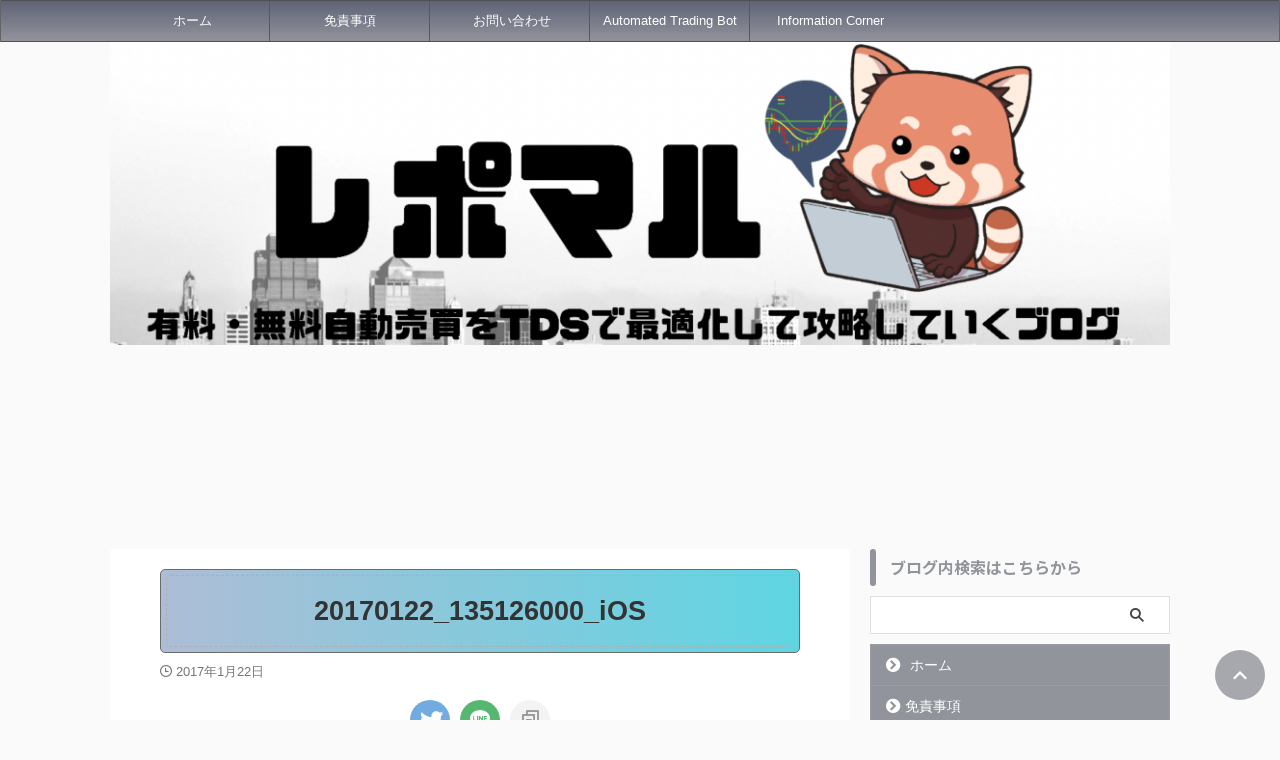

--- FILE ---
content_type: text/html; charset=UTF-8
request_url: https://blog.fx-on.com/parts/systemtrade_parts.php?i=4&c=2&s=0&w=300&h=200&fr=A062BA&fo=FFFFFF&m=3&u=174052
body_size: 10206
content:

<!DOCTYPE html PUBLIC "-//W3C//DTD XHTML 1.0 Transitional//EN" "http://www.w3.org/TR/xhtml1/DTD/xhtml1-transitional.dtd">
<html xmlns="http://www.w3.org/1999/xhtml" xml:lang="ja" lang="ja" dir="ltr">
<head>
<meta http-equiv="Content-Type" content="application/xhtml+xml; charset=utf-8" />
<meta http-equiv="Content-Style-Type" content="text/css" />
<meta http-equiv="Content-Script-Type" content="text/javascript" />
<title>FX投資情報 - 投資顧問・セミナー・シグナル配信・システムトレード - FX投資情報総合サイト【fx-on.com】</title>
<meta name="robots" content="index,follow" />
<meta name="description" content="無料でシグナル配信中！FX投資情報 - 投資顧問・セミナー・シグナル配信・システムトレード - FX投資情報総合サイト【fx-on.com】" />
<meta name="keywords" content="FX,投資,投資情報,セミナー,シグナル配信,システムトレード,ランキング,人気" />
<link rel="stylesheet" href="/css/extern.css" type="text/css" />
<link rel="stylesheet" href="/css/base.css" type="text/css" />
<link rel="stylesheet" href="/css/skin.css" type="text/css" />
<script src="//ajax.googleapis.com/ajax/libs/jquery/1.3.2/jquery.min.js" type="text/javascript"></script>
<script src="/js/jquery.jcarousel.min.js" type="text/javascript"></script>


<script type="text/javascript">
       function mycarousel_initCallback(carousel){
             // Disable autoscrolling if the user clicks the prev or next button.
             carousel.buttonNext.bind('click', function() {
                 carousel.startAuto(0);
             });
             carousel.buttonPrev.bind('click', function() {
                 carousel.startAuto(0);
             });
             // Pause autoscrolling if the user moves with the cursor over the clip.
             carousel.clip.hover(function() {
                 carousel.stopAuto();
             }, function() {
                 carousel.startAuto();
             });
         };
</script>

<script type="text/javascript">

		var $32 = jQuery.noConflict(true);
		$32(function(){
		 $32("#mycarousel").jcarousel({
		vertical: true,
		  scroll: 1,
		  auto: 2,
		  wrap: "circular",
		  initCallback: mycarousel_initCallback
		 });
		});


		$32(function(){
			 $32("#mycarousel_1").jcarousel({
				  scroll: 1,
				  auto: 2,
				  wrap: "circular",
				  initCallback: mycarousel_initCallback
			 });
		});

		</script>



<script type="text/javascript">
var gaJsHost = (("https:" == document.location.protocol) ? "https://ssl." : "http://www.");
document.write(unescape("%3Cscript src='" + gaJsHost + "google-analytics.com/ga.js' type='text/javascript'%3E%3C/script%3E"));
</script>
<script type="text/javascript">
var pageTracker = _gat._getTracker("UA-2977739-2");
pageTracker._initData();
pageTracker._trackPageview();
</script>
<noscript><iframe src="//www.googletagmanager.com/ns.html?id=GTM-KG6XRR"
height="0" width="0" style="display:none;visibility:hidden"></iframe></noscript>
<script>(function(w,d,s,l,i){w[l]=w[l]||[];w[l].push({'gtm.start':
new Date().getTime(),event:'gtm.js'});var f=d.getElementsByTagName(s)[0],
j=d.createElement(s),dl=l!='dataLayer'?'&l='+l:'';j.async=true;j.src=
'//www.googletagmanager.com/gtm.js?id='+i+dl;f.parentNode.insertBefore(j,f);
})(window,document,'script','dataLayer','GTM-KG6XRR');</script>





</head>
<body>

<style type="text/css">
.jcarousel-skin-tango .jcarousel-clip-vertical {
	height: 70px;
	overflow: hidden;
	top:38px;

}
</style><style type="text/css">
 .jcarousel-container-vertical{
	height: 200px;
	overflow: hidden;

}
</style><div id="b_part_width" style="width:300px; height:200px; border:#A062BA 2px solid;"><p id ="b_part_width_title" style="background-color:#A062BA; color:#FFFFFF; ">FX シストレ&nbsp;今売れた注目の商品</p><div class="frame"><ul id="mycarousel_1" class="jcarousel-skin-tango"><li class="list_w"><div class="devp"></div><div class="box1"><a href="https://www.gogojungle.co.jp/re/YYH3Yaf20bJ8ar2Jx2wnhvW48S2WbSrj9a7yynUtN0M?r=https%3A%2F%2Fwww.repomaru-fx.com%2F20170122_135126000_ios%2F" target="_blank"><img src="https://img.gogojungle.co.jp/products/39532/small" alt="Gotobi Teriyaki" /></a></div><div class="box2"><a href="https://www.gogojungle.co.jp/re/YYH3Yaf20bJ8ar2Jx2wnhvW48S2WbSrj9a7yynUtN0M?r=https%3A%2F%2Fwww.repomaru-fx.com%2F20170122_135126000_ios%2F" target="_blank">Gotobi Teriyaki</a></div><div class="box3"><span>&yen;</span>19,800</div></li><li class="list_w"><div class="devp"></div><div class="box1"><a href="https://www.gogojungle.co.jp/re/aH2YsHROajxdr9zk7gQezDLRxXUd%2FEpT2g2bi7SCfk4?r=https%3A%2F%2Fwww.repomaru-fx.com%2F20170122_135126000_ios%2F" target="_blank"><img src="https://img.gogojungle.co.jp/products/44542/small" alt="BlazeForce_CHFJPY_M5" /></a></div><div class="box2"><a href="https://www.gogojungle.co.jp/re/aH2YsHROajxdr9zk7gQezDLRxXUd%2FEpT2g2bi7SCfk4?r=https%3A%2F%2Fwww.repomaru-fx.com%2F20170122_135126000_ios%2F" target="_blank">BlazeForce_CHFJPY_M5</a></div><div class="box3"><span>&yen;</span>19,800</div></li><li class="list_w"><div class="devp"></div><div class="box1"><a href="https://www.gogojungle.co.jp/re/5hEj%2FgurEnr0MPtyxDyg3bJg147hUPEPmY6PnSq2LSY?r=https%3A%2F%2Fwww.repomaru-fx.com%2F20170122_135126000_ios%2F" target="_blank"><img src="https://img.gogojungle.co.jp/products/56940/small" alt="アストラノヴァ_EURUSD_M5" /></a></div><div class="box2"><a href="https://www.gogojungle.co.jp/re/5hEj%2FgurEnr0MPtyxDyg3bJg147hUPEPmY6PnSq2LSY?r=https%3A%2F%2Fwww.repomaru-fx.com%2F20170122_135126000_ios%2F" target="_blank">アストラノヴァ_EURUSD_M5</a></div><div class="box3"><span>&yen;</span>19,800</div></li><li class="list_w"><div class="devp"></div><div class="box1"><a href="https://www.gogojungle.co.jp/re/2bBbHPTau9cug%2FwM4d9FIrw8wcqgBD59%2FXjXNqFKgW4?r=https%3A%2F%2Fwww.repomaru-fx.com%2F20170122_135126000_ios%2F" target="_blank"><img src="https://img.gogojungle.co.jp/products/11807/small" alt="DifferenceEA" /></a></div><div class="box2"><a href="https://www.gogojungle.co.jp/re/2bBbHPTau9cug%2FwM4d9FIrw8wcqgBD59%2FXjXNqFKgW4?r=https%3A%2F%2Fwww.repomaru-fx.com%2F20170122_135126000_ios%2F" target="_blank">DifferenceEA</a></div><div class="box3"><span>&yen;</span>14,800</div></li><li class="list_w"><div class="devp"></div><div class="box1"><a href="https://www.gogojungle.co.jp/re/c4Jzq%2BdXxZCB%2BMeimjU14twnDKfakgbluhV8tDczQKQ?r=https%3A%2F%2Fwww.repomaru-fx.com%2F20170122_135126000_ios%2F" target="_blank"><img src="https://img.gogojungle.co.jp/products/68615/small" alt="少額特化PHOENIX GOLD" /></a></div><div class="box2"><a href="https://www.gogojungle.co.jp/re/c4Jzq%2BdXxZCB%2BMeimjU14twnDKfakgbluhV8tDczQKQ?r=https%3A%2F%2Fwww.repomaru-fx.com%2F20170122_135126000_ios%2F" target="_blank">少額特化PHOENIX GOLD</a></div><div class="box3"><span>&yen;</span>15,000</div></li><li class="list_w"><div class="devp"></div><div class="box1"><a href="https://www.gogojungle.co.jp/re/EUChaMWJmNblfj1%2FnYgxO8yXMeuY10Nwm%2Foe5bm6f8o?r=https%3A%2F%2Fwww.repomaru-fx.com%2F20170122_135126000_ios%2F" target="_blank"><img src="https://img.gogojungle.co.jp/products/53024/small" alt="Williams R Contrarian Entry_XAUUSD_15M" /></a></div><div class="box2"><a href="https://www.gogojungle.co.jp/re/EUChaMWJmNblfj1%2FnYgxO8yXMeuY10Nwm%2Foe5bm6f8o?r=https%3A%2F%2Fwww.repomaru-fx.com%2F20170122_135126000_ios%2F" target="_blank">Williams R Contrarian Entry...</a></div><div class="box3"><span>&yen;</span>15,000</div></li><li class="list_w"><div class="devp"></div><div class="box1"><a href="https://www.gogojungle.co.jp/re/q%2FviwahjDvGRMv15Y1J2EAB1klpaoOt7HIY1%2F7AgZRk?r=https%3A%2F%2Fwww.repomaru-fx.com%2F20170122_135126000_ios%2F" target="_blank"><img src="https://img.gogojungle.co.jp/products/74216/small" alt="Stealth Concorde X（ステルスコンコルドX）" /></a></div><div class="box2"><a href="https://www.gogojungle.co.jp/re/q%2FviwahjDvGRMv15Y1J2EAB1klpaoOt7HIY1%2F7AgZRk?r=https%3A%2F%2Fwww.repomaru-fx.com%2F20170122_135126000_ios%2F" target="_blank">Stealth Concorde X（ステル...</a></div><div class="box3"><span>&yen;</span>19,800</div></li><li class="list_w"><div class="devp"></div><div class="box1"><a href="https://www.gogojungle.co.jp/re/1T3CuzOzUzz62N%2BtPVOqxUutGOwZgwPPPAieJl5ShxQ?r=https%3A%2F%2Fwww.repomaru-fx.com%2F20170122_135126000_ios%2F" target="_blank"><img src="https://img.gogojungle.co.jp/products/72086/small" alt="Chronos Queen USDJPY" /></a></div><div class="box2"><a href="https://www.gogojungle.co.jp/re/1T3CuzOzUzz62N%2BtPVOqxUutGOwZgwPPPAieJl5ShxQ?r=https%3A%2F%2Fwww.repomaru-fx.com%2F20170122_135126000_ios%2F" target="_blank">Chronos Queen USDJPY</a></div><div class="box3"><span>&yen;</span>29,800</div></li><li class="list_w"><div class="devp"></div><div class="box1"><a href="https://www.gogojungle.co.jp/re/6FryaebPxy%2FdIbCSORrxY3wrZ7uxpPF8unMeP06yhj4?r=https%3A%2F%2Fwww.repomaru-fx.com%2F20170122_135126000_ios%2F" target="_blank"><img src="https://img.gogojungle.co.jp/products/12162/small" alt="Flame Angel USDJPY M5" /></a></div><div class="box2"><a href="https://www.gogojungle.co.jp/re/6FryaebPxy%2FdIbCSORrxY3wrZ7uxpPF8unMeP06yhj4?r=https%3A%2F%2Fwww.repomaru-fx.com%2F20170122_135126000_ios%2F" target="_blank">Flame Angel USDJPY M5</a></div><div class="box3"><span>&yen;</span>25,000</div></li><li class="list_w"><div class="devp"></div><div class="box1"><a href="https://www.gogojungle.co.jp/re/AohMdJFO%2FZiz1q83UV56NT7UoMRpCHDrvo%2FL2AeKjrg?r=https%3A%2F%2Fwww.repomaru-fx.com%2F20170122_135126000_ios%2F" target="_blank"><img src="https://img.gogojungle.co.jp/products/41692/small" alt="Fusion_CHFJPY_M5" /></a></div><div class="box2"><a href="https://www.gogojungle.co.jp/re/AohMdJFO%2FZiz1q83UV56NT7UoMRpCHDrvo%2FL2AeKjrg?r=https%3A%2F%2Fwww.repomaru-fx.com%2F20170122_135126000_ios%2F" target="_blank">Fusion_CHFJPY_M5</a></div><div class="box3"><span>&yen;</span>20,000</div></li></ul></div><p style="text-align:center;margin-top:20px;">投資ECメディア GogoJungle</p></div>
</body>
</html>


--- FILE ---
content_type: text/html; charset=UTF-8
request_url: https://blog.fx-on.com/parts/systemtrade_ranking_parts.php?i=3&r=0&s=0&w=300&h=200&fr=52B800&fo=FFFFFF&m=3&u=174052
body_size: 22617
content:

<!DOCTYPE html PUBLIC "-//W3C//DTD XHTML 1.0 Transitional//EN" "http://www.w3.org/TR/xhtml1/DTD/xhtml1-transitional.dtd">
<html xmlns="http://www.w3.org/1999/xhtml" xml:lang="ja" lang="ja" dir="ltr">
<head>
<meta http-equiv="Content-Type" content="application/xhtml+xml; charset=utf-8" />
<meta http-equiv="Content-Style-Type" content="text/css" />
<meta http-equiv="Content-Script-Type" content="text/javascript" />
<title>FX投資情報 - 投資顧問・セミナー・シグナル配信・システムトレード - FX投資情報総合サイト【fx-on.com】</title>
<meta name="robots" content="index,follow" />
<meta name="description" content="無料でシグナル配信中！FX投資情報 - 投資顧問・セミナー・シグナル配信・システムトレード - FX投資情報総合サイト【fx-on.com】" />
<meta name="keywords" content="FX,投資,投資情報,セミナー,シグナル配信,システムトレード,ランキング,人気" />
<link rel="stylesheet" href="/css/extern.css" type="text/css" />
<link rel="stylesheet" href="/css/base.css" type="text/css" />
<link rel="stylesheet" href="/css/skin.css" type="text/css" />
<script src="//ajax.googleapis.com/ajax/libs/jquery/1.3.2/jquery.min.js" type="text/javascript"></script>
<script src="/js/jquery.jcarousel.min.js" type="text/javascript"></script>


<script type="text/javascript">
       function mycarousel_initCallback(carousel){
             // Disable autoscrolling if the user clicks the prev or next button.
             carousel.buttonNext.bind('click', function() {
                 carousel.startAuto(0);
             });
             carousel.buttonPrev.bind('click', function() {
                 carousel.startAuto(0);
             });
             // Pause autoscrolling if the user moves with the cursor over the clip.
             carousel.clip.hover(function() {
                 carousel.stopAuto();
             }, function() {
                 carousel.startAuto();
             });
         };
</script>

<script type="text/javascript">

		var $32 = jQuery.noConflict(true);
		$32(function(){
		 $32("#mycarousel").jcarousel({
		vertical: true,
		  scroll: 1,
		  auto: 2,
		  wrap: "circular",
		  initCallback: mycarousel_initCallback
		 });
		});


		$32(function(){
			 $32("#mycarousel_1").jcarousel({
				  scroll: 1,
				  auto: 2,
				  wrap: "circular",
				  initCallback: mycarousel_initCallback
			 });
		});

		</script>






<script type="text/javascript">
var gaJsHost = (("https:" == document.location.protocol) ? "https://ssl." : "http://www.");
document.write(unescape("%3Cscript src='" + gaJsHost + "google-analytics.com/ga.js' type='text/javascript'%3E%3C/script%3E"));
</script>
<script type="text/javascript">
var pageTracker = _gat._getTracker("UA-2977739-2");
pageTracker._initData();
pageTracker._trackPageview();
</script>
<noscript><iframe src="//www.googletagmanager.com/ns.html?id=GTM-KG6XRR"
height="0" width="0" style="display:none;visibility:hidden"></iframe></noscript>
<script>(function(w,d,s,l,i){w[l]=w[l]||[];w[l].push({'gtm.start':
new Date().getTime(),event:'gtm.js'});var f=d.getElementsByTagName(s)[0],
j=d.createElement(s),dl=l!='dataLayer'?'&l='+l:'';j.async=true;j.src=
'//www.googletagmanager.com/gtm.js?id='+i+dl;f.parentNode.insertBefore(j,f);
})(window,document,'script','dataLayer','GTM-KG6XRR');</script>





</head>
<body>

<style type="text/css">
.jcarousel-skin-tango .jcarousel-clip-vertical {
	height: 70px;
	overflow: hidden;
	top:38px;

}
</style><style type="text/css">
 .jcarousel-container-vertical{
	height: 200px;
	overflow: hidden;

}
</style><div id="b_part_width" style="width:300px; height:200px; border:#52B800 2px solid;"><p id ="b_part_width_title" style="background-color:#52B800; color:#FFFFFF; ">FX シストレ人気&nbsp;ランキング（1ヶ月）</p><div class="frame"><ul id="mycarousel_1" class="jcarousel-skin-tango"><li class="list_w"><div class="box0">1位</div><div class="box1"><a href="https://www.gogojungle.co.jp/re/tJYZpKp7vfWE6hwmoeDBwbAzRku3ob8mUf8WD6Bozps?r=https%3A%2F%2Fwww.repomaru-fx.com%2F20170122_135126000_ios%2F" target="_blank"><img src="https://img.gogojungle.co.jp/products/67949/small" alt="USDJPY、大逆転－至高" /></a></div><div class="box2"><a href="https://www.gogojungle.co.jp/re/tJYZpKp7vfWE6hwmoeDBwbAzRku3ob8mUf8WD6Bozps?r=https%3A%2F%2Fwww.repomaru-fx.com%2F20170122_135126000_ios%2F" target="_blank">USDJPY、大逆転－至高</a></div><div class="box3"><span>&yen;</span>36,000</div></li><li class="list_w"><div class="box0">2位</div><div class="box1"><a href="https://www.gogojungle.co.jp/re/WP5r4WA%2FnDz%2FZsDkjMFmJNjorW5b0QE134EWSleYBqE?r=https%3A%2F%2Fwww.repomaru-fx.com%2F20170122_135126000_ios%2F" target="_blank"><img src="https://img.gogojungle.co.jp/products/72079/small" alt="GBP_Master　" /></a></div><div class="box2"><a href="https://www.gogojungle.co.jp/re/WP5r4WA%2FnDz%2FZsDkjMFmJNjorW5b0QE134EWSleYBqE?r=https%3A%2F%2Fwww.repomaru-fx.com%2F20170122_135126000_ios%2F" target="_blank">GBP_Master　</a></div><div class="box3"><span>&yen;</span>25,000</div></li><li class="list_w"><div class="box0">3位</div><div class="box1"><a href="https://www.gogojungle.co.jp/re/7qtoro1CnPRlS9FbloOX3T3QNfg2JbKP7nm%2BlqpvVM8?r=https%3A%2F%2Fwww.repomaru-fx.com%2F20170122_135126000_ios%2F" target="_blank"><img src="https://img.gogojungle.co.jp/products/42200/small" alt="Triple Scalper" /><div class="sale_pic_front">sale</div></a></div><div class="box2"><a href="https://www.gogojungle.co.jp/re/7qtoro1CnPRlS9FbloOX3T3QNfg2JbKP7nm%2BlqpvVM8?r=https%3A%2F%2Fwww.repomaru-fx.com%2F20170122_135126000_ios%2F" target="_blank">Triple Scalper</a></div><div class="box3"><s><span>&yen;</span>32,980</s><br><span>&yen;</span>29,980</div></li><li class="list_w"><div class="box0">4位</div><div class="box1"><a href="https://www.gogojungle.co.jp/re/Dg8%2BD421KM5gzY%2B6LHfVMbAoiw16eT45lOdh70GxVkA?r=https%3A%2F%2Fwww.repomaru-fx.com%2F20170122_135126000_ios%2F" target="_blank"><img src="https://img.gogojungle.co.jp/products/70386/small" alt="3Shot Strategy EA -AUDCAD-" /></a></div><div class="box2"><a href="https://www.gogojungle.co.jp/re/Dg8%2BD421KM5gzY%2B6LHfVMbAoiw16eT45lOdh70GxVkA?r=https%3A%2F%2Fwww.repomaru-fx.com%2F20170122_135126000_ios%2F" target="_blank">3Shot Strategy EA -AUDCAD-</a></div><div class="box3"><span>&yen;</span>30,000</div></li><li class="list_w"><div class="box0">5位</div><div class="box1"><a href="https://www.gogojungle.co.jp/re/eN1uP6piMaa122p7Aws%2FLamMF7qVBfoUUyI7RYq4U6Y?r=https%3A%2F%2Fwww.repomaru-fx.com%2F20170122_135126000_ios%2F" target="_blank"><img src="https://img.gogojungle.co.jp/products/3644/small" alt="tagosaku USDJPY" /></a></div><div class="box2"><a href="https://www.gogojungle.co.jp/re/eN1uP6piMaa122p7Aws%2FLamMF7qVBfoUUyI7RYq4U6Y?r=https%3A%2F%2Fwww.repomaru-fx.com%2F20170122_135126000_ios%2F" target="_blank">tagosaku USDJPY</a></div><div class="box3"><span>&yen;</span>30,000</div></li><li class="list_w"><div class="box0">6位</div><div class="box1"><a href="https://www.gogojungle.co.jp/re/cdfWKfPvHZbZMi%2BFdXmOcDVrhA0SZXRzs%2FjyFRd93YQ?r=https%3A%2F%2Fwww.repomaru-fx.com%2F20170122_135126000_ios%2F" target="_blank"><img src="https://img.gogojungle.co.jp/products/32414/small" alt="稼KING XAUUSD Gold Ver.2" /></a></div><div class="box2"><a href="https://www.gogojungle.co.jp/re/cdfWKfPvHZbZMi%2BFdXmOcDVrhA0SZXRzs%2FjyFRd93YQ?r=https%3A%2F%2Fwww.repomaru-fx.com%2F20170122_135126000_ios%2F" target="_blank">稼KING XAUUSD Gold Ver.2</a></div><div class="box3"><span>&yen;</span>25,000</div></li><li class="list_w"><div class="box0">7位</div><div class="box1"><a href="https://www.gogojungle.co.jp/re/1HmIfgTuFKBqiDHvsT%2BCEy0RCiMMwoM%2FUgyBfJRGw%2B4?r=https%3A%2F%2Fwww.repomaru-fx.com%2F20170122_135126000_ios%2F" target="_blank"><img src="https://img.gogojungle.co.jp/products/65809/small" alt="アノマリーテクニカル(Anomaly_Technical)" /></a></div><div class="box2"><a href="https://www.gogojungle.co.jp/re/1HmIfgTuFKBqiDHvsT%2BCEy0RCiMMwoM%2FUgyBfJRGw%2B4?r=https%3A%2F%2Fwww.repomaru-fx.com%2F20170122_135126000_ios%2F" target="_blank">アノマリーテクニカル(Anomal...</a></div><div class="box3"><span>&yen;</span>39,800</div></li><li class="list_w"><div class="box0">8位</div><div class="box1"><a href="https://www.gogojungle.co.jp/re/yZAJgbWoPJVMJn%2FciHVYE3%2FGOYcxF6HYLE1PNFXD9h8?r=https%3A%2F%2Fwww.repomaru-fx.com%2F20170122_135126000_ios%2F" target="_blank"><img src="https://img.gogojungle.co.jp/products/58430/small" alt="神速FX Scalper XAUUSD EA " /></a></div><div class="box2"><a href="https://www.gogojungle.co.jp/re/yZAJgbWoPJVMJn%2FciHVYE3%2FGOYcxF6HYLE1PNFXD9h8?r=https%3A%2F%2Fwww.repomaru-fx.com%2F20170122_135126000_ios%2F" target="_blank">神速FX Scalper XAUUSD EA </a></div><div class="box3"><span>&yen;</span>32,800</div></li><li class="list_w"><div class="box0">9位</div><div class="box1"><a href="https://www.gogojungle.co.jp/re/IQKRiPgfuMBYC%2FLln6q5%2FFB%2FVuh7l5oIQHlphXTnDog?r=https%3A%2F%2Fwww.repomaru-fx.com%2F20170122_135126000_ios%2F" target="_blank"><img src="https://img.gogojungle.co.jp/products/62912/small" alt="GoldNightScalper Future EA" /></a></div><div class="box2"><a href="https://www.gogojungle.co.jp/re/IQKRiPgfuMBYC%2FLln6q5%2FFB%2FVuh7l5oIQHlphXTnDog?r=https%3A%2F%2Fwww.repomaru-fx.com%2F20170122_135126000_ios%2F" target="_blank">GoldNightScalper Future EA</a></div><div class="box3"><span>&yen;</span>36,456</div></li><li class="list_w"><div class="box0">10位</div><div class="box1"><a href="https://www.gogojungle.co.jp/re/7JFwbG11N4OIRen01f8LoVPc6QjrOzOYTuCGMM1GWfo?r=https%3A%2F%2Fwww.repomaru-fx.com%2F20170122_135126000_ios%2F" target="_blank"><img src="https://img.gogojungle.co.jp/products/73532/small" alt="ゴールド雷神（Gold Raijin EA）" /></a></div><div class="box2"><a href="https://www.gogojungle.co.jp/re/7JFwbG11N4OIRen01f8LoVPc6QjrOzOYTuCGMM1GWfo?r=https%3A%2F%2Fwww.repomaru-fx.com%2F20170122_135126000_ios%2F" target="_blank">ゴールド雷神（Gold Raijin EA）</a></div><div class="box3"><span>&yen;</span>30,000</div></li><li class="list_w"><div class="box0">11位</div><div class="box1"><a href="https://www.gogojungle.co.jp/re/gDDkbR8q0ssRwH6QrMCB4K7fGMRab4YxqvWspOBd4m4?r=https%3A%2F%2Fwww.repomaru-fx.com%2F20170122_135126000_ios%2F" target="_blank"><img src="https://img.gogojungle.co.jp/products/61907/small" alt="GBPJPY　アノマリー" /></a></div><div class="box2"><a href="https://www.gogojungle.co.jp/re/gDDkbR8q0ssRwH6QrMCB4K7fGMRab4YxqvWspOBd4m4?r=https%3A%2F%2Fwww.repomaru-fx.com%2F20170122_135126000_ios%2F" target="_blank">GBPJPY　アノマリー</a></div><div class="box3"><span>&yen;</span>30,000</div></li><li class="list_w"><div class="box0">12位</div><div class="box1"><a href="https://www.gogojungle.co.jp/re/1d35xWg%2BTkqtzunW76YphP%2BvhUe2wqcSaSNi0lqyN70?r=https%3A%2F%2Fwww.repomaru-fx.com%2F20170122_135126000_ios%2F" target="_blank"><img src="https://img.gogojungle.co.jp/products/31840/small" alt="NeoTokyo" /></a></div><div class="box2"><a href="https://www.gogojungle.co.jp/re/1d35xWg%2BTkqtzunW76YphP%2BvhUe2wqcSaSNi0lqyN70?r=https%3A%2F%2Fwww.repomaru-fx.com%2F20170122_135126000_ios%2F" target="_blank">NeoTokyo</a></div><div class="box3"><span>&yen;</span>29,980</div></li><li class="list_w"><div class="box0">13位</div><div class="box1"><a href="https://www.gogojungle.co.jp/re/JxJgcx54LF%2FZEc7YS2IKLoT3xOqY9Z6GuGMzt1mM1YU?r=https%3A%2F%2Fwww.repomaru-fx.com%2F20170122_135126000_ios%2F" target="_blank"><img src="https://img.gogojungle.co.jp/products/68550/small" alt="R-Edge XAUUSD" /></a></div><div class="box2"><a href="https://www.gogojungle.co.jp/re/JxJgcx54LF%2FZEc7YS2IKLoT3xOqY9Z6GuGMzt1mM1YU?r=https%3A%2F%2Fwww.repomaru-fx.com%2F20170122_135126000_ios%2F" target="_blank">R-Edge XAUUSD</a></div><div class="box3"><span>&yen;</span>30,000</div></li><li class="list_w"><div class="box0">14位</div><div class="box1"><a href="https://www.gogojungle.co.jp/re/h7aoLcsmvB0SOghxfBj3KMV15xp5AWi%2F8SgkHrBumgk?r=https%3A%2F%2Fwww.repomaru-fx.com%2F20170122_135126000_ios%2F" target="_blank"><img src="https://img.gogojungle.co.jp/products/71931/small" alt="basic510～無駄なエントリーを省いた超低コスト仲値戦略" /></a></div><div class="box2"><a href="https://www.gogojungle.co.jp/re/h7aoLcsmvB0SOghxfBj3KMV15xp5AWi%2F8SgkHrBumgk?r=https%3A%2F%2Fwww.repomaru-fx.com%2F20170122_135126000_ios%2F" target="_blank">basic510～無駄なエントリー...</a></div><div class="box3"><span>&yen;</span>29,980</div></li><li class="list_w"><div class="box0">15位</div><div class="box1"><a href="https://www.gogojungle.co.jp/re/a4PTRC3hW%2FLPrcEhtcwiWWy7OXv4aPNLZfPcoWNufXM?r=https%3A%2F%2Fwww.repomaru-fx.com%2F20170122_135126000_ios%2F" target="_blank"><img src="https://img.gogojungle.co.jp/products/58116/small" alt="SPRINTER_QUANTUM_USDJPY" /></a></div><div class="box2"><a href="https://www.gogojungle.co.jp/re/a4PTRC3hW%2FLPrcEhtcwiWWy7OXv4aPNLZfPcoWNufXM?r=https%3A%2F%2Fwww.repomaru-fx.com%2F20170122_135126000_ios%2F" target="_blank">SPRINTER_QUANTUM_USDJPY</a></div><div class="box3"><span>&yen;</span>34,800</div></li><li class="list_w"><div class="box0">16位</div><div class="box1"><a href="https://www.gogojungle.co.jp/re/fpDsLwxe2Km%2ByPfYnwhh2wYG16Hycvuvlxyq3Ms96qg?r=https%3A%2F%2Fwww.repomaru-fx.com%2F20170122_135126000_ios%2F" target="_blank"><img src="https://img.gogojungle.co.jp/products/71722/small" alt="NeoEuropa" /></a></div><div class="box2"><a href="https://www.gogojungle.co.jp/re/fpDsLwxe2Km%2ByPfYnwhh2wYG16Hycvuvlxyq3Ms96qg?r=https%3A%2F%2Fwww.repomaru-fx.com%2F20170122_135126000_ios%2F" target="_blank">NeoEuropa</a></div><div class="box3"><span>&yen;</span>24,980</div></li><li class="list_w"><div class="box0">17位</div><div class="box1"><a href="https://www.gogojungle.co.jp/re/TcTOWHIA%2B%2FWyGYgOD9qY%2BRU%2FTu%2FGmv8lpjiEaekBr%2B4?r=https%3A%2F%2Fwww.repomaru-fx.com%2F20170122_135126000_ios%2F" target="_blank"><img src="https://img.gogojungle.co.jp/products/72596/small" alt="オートトレードAI-EURUSD【最先端AI搭載】高頻度取引A" /></a></div><div class="box2"><a href="https://www.gogojungle.co.jp/re/TcTOWHIA%2B%2FWyGYgOD9qY%2BRU%2FTu%2FGmv8lpjiEaekBr%2B4?r=https%3A%2F%2Fwww.repomaru-fx.com%2F20170122_135126000_ios%2F" target="_blank">オートトレードAI-EURUSD【最...</a></div><div class="box3"><span>&yen;</span>39,800</div></li><li class="list_w"><div class="box0">18位</div><div class="box1"><a href="https://www.gogojungle.co.jp/re/c4Jzq%2BdXxZCB%2BMeimjU14twnDKfakgbluhV8tDczQKQ?r=https%3A%2F%2Fwww.repomaru-fx.com%2F20170122_135126000_ios%2F" target="_blank"><img src="https://img.gogojungle.co.jp/products/68615/small" alt="少額特化PHOENIX GOLD" /></a></div><div class="box2"><a href="https://www.gogojungle.co.jp/re/c4Jzq%2BdXxZCB%2BMeimjU14twnDKfakgbluhV8tDczQKQ?r=https%3A%2F%2Fwww.repomaru-fx.com%2F20170122_135126000_ios%2F" target="_blank">少額特化PHOENIX GOLD</a></div><div class="box3"><span>&yen;</span>15,000</div></li><li class="list_w"><div class="box0">19位</div><div class="box1"><a href="https://www.gogojungle.co.jp/re/rFquHvnJhTc%2ByHXXEFfFPNUgfp2EueZTNwqdkoQ9Yao?r=https%3A%2F%2Fwww.repomaru-fx.com%2F20170122_135126000_ios%2F" target="_blank"><img src="https://img.gogojungle.co.jp/products/32763/small" alt="七色USDJPY" /></a></div><div class="box2"><a href="https://www.gogojungle.co.jp/re/rFquHvnJhTc%2ByHXXEFfFPNUgfp2EueZTNwqdkoQ9Yao?r=https%3A%2F%2Fwww.repomaru-fx.com%2F20170122_135126000_ios%2F" target="_blank">七色USDJPY</a></div><div class="box3"><span>&yen;</span>30,000</div></li><li class="list_w"><div class="box0">20位</div><div class="box1"><a href="https://www.gogojungle.co.jp/re/MeXXMkVPq43monWbawFMeeqyVKXqrYWpO5icfdsoNhY?r=https%3A%2F%2Fwww.repomaru-fx.com%2F20170122_135126000_ios%2F" target="_blank"><img src="https://img.gogojungle.co.jp/products/56415/small" alt="Forex Pickaxe EA MT5" /></a></div><div class="box2"><a href="https://www.gogojungle.co.jp/re/MeXXMkVPq43monWbawFMeeqyVKXqrYWpO5icfdsoNhY?r=https%3A%2F%2Fwww.repomaru-fx.com%2F20170122_135126000_ios%2F" target="_blank">Forex Pickaxe EA MT5</a></div><div class="box3"><span>&yen;</span>29,000</div></li><li class="list_w"><div class="box0">21位</div><div class="box1"><a href="https://www.gogojungle.co.jp/re/AohMdJFO%2FZiz1q83UV56NT7UoMRpCHDrvo%2FL2AeKjrg?r=https%3A%2F%2Fwww.repomaru-fx.com%2F20170122_135126000_ios%2F" target="_blank"><img src="https://img.gogojungle.co.jp/products/41692/small" alt="Fusion_CHFJPY_M5" /></a></div><div class="box2"><a href="https://www.gogojungle.co.jp/re/AohMdJFO%2FZiz1q83UV56NT7UoMRpCHDrvo%2FL2AeKjrg?r=https%3A%2F%2Fwww.repomaru-fx.com%2F20170122_135126000_ios%2F" target="_blank">Fusion_CHFJPY_M5</a></div><div class="box3"><span>&yen;</span>20,000</div></li><li class="list_w"><div class="box0">22位</div><div class="box1"><a href="https://www.gogojungle.co.jp/re/zG9TwPem%2FWRBg0Dn1Uu8pXVkAngKw%2BGCm2klymwjnQw?r=https%3A%2F%2Fwww.repomaru-fx.com%2F20170122_135126000_ios%2F" target="_blank"><img src="https://img.gogojungle.co.jp/products/60088/small" alt="グローバルスターUSDJPY" /></a></div><div class="box2"><a href="https://www.gogojungle.co.jp/re/zG9TwPem%2FWRBg0Dn1Uu8pXVkAngKw%2BGCm2klymwjnQw?r=https%3A%2F%2Fwww.repomaru-fx.com%2F20170122_135126000_ios%2F" target="_blank">グローバルスターUSDJPY</a></div><div class="box3"><span>&yen;</span>30,000</div></li><li class="list_w"><div class="box0">23位</div><div class="box1"><a href="https://www.gogojungle.co.jp/re/q%2FviwahjDvGRMv15Y1J2EAB1klpaoOt7HIY1%2F7AgZRk?r=https%3A%2F%2Fwww.repomaru-fx.com%2F20170122_135126000_ios%2F" target="_blank"><img src="https://img.gogojungle.co.jp/products/74216/small" alt="Stealth Concorde X（ステルスコンコルドX）" /></a></div><div class="box2"><a href="https://www.gogojungle.co.jp/re/q%2FviwahjDvGRMv15Y1J2EAB1klpaoOt7HIY1%2F7AgZRk?r=https%3A%2F%2Fwww.repomaru-fx.com%2F20170122_135126000_ios%2F" target="_blank">Stealth Concorde X（ステル...</a></div><div class="box3"><span>&yen;</span>19,800</div></li><li class="list_w"><div class="box0">24位</div><div class="box1"><a href="https://www.gogojungle.co.jp/re/ZDlSVui39KsUpF8N4LSK%2FGVuApmVkfmPa3CyZaMRGjU?r=https%3A%2F%2Fwww.repomaru-fx.com%2F20170122_135126000_ios%2F" target="_blank"><img src="https://img.gogojungle.co.jp/products/21737/small" alt="PEACE" /></a></div><div class="box2"><a href="https://www.gogojungle.co.jp/re/ZDlSVui39KsUpF8N4LSK%2FGVuApmVkfmPa3CyZaMRGjU?r=https%3A%2F%2Fwww.repomaru-fx.com%2F20170122_135126000_ios%2F" target="_blank">PEACE</a></div><div class="box3"><span>&yen;</span>38,500</div></li><li class="list_w"><div class="box0">25位</div><div class="box1"><a href="https://www.gogojungle.co.jp/re/aH2YsHROajxdr9zk7gQezDLRxXUd%2FEpT2g2bi7SCfk4?r=https%3A%2F%2Fwww.repomaru-fx.com%2F20170122_135126000_ios%2F" target="_blank"><img src="https://img.gogojungle.co.jp/products/44542/small" alt="BlazeForce_CHFJPY_M5" /></a></div><div class="box2"><a href="https://www.gogojungle.co.jp/re/aH2YsHROajxdr9zk7gQezDLRxXUd%2FEpT2g2bi7SCfk4?r=https%3A%2F%2Fwww.repomaru-fx.com%2F20170122_135126000_ios%2F" target="_blank">BlazeForce_CHFJPY_M5</a></div><div class="box3"><span>&yen;</span>19,800</div></li><li class="list_w"><div class="box0">26位</div><div class="box1"><a href="https://www.gogojungle.co.jp/re/pIFzvskUqvMQmVi%2FS6moPadz3Zl4ZR%2FNqqgksJ7Df4o?r=https%3A%2F%2Fwww.repomaru-fx.com%2F20170122_135126000_ios%2F" target="_blank"><img src="https://img.gogojungle.co.jp/products/22016/small" alt="東京神話" /></a></div><div class="box2"><a href="https://www.gogojungle.co.jp/re/pIFzvskUqvMQmVi%2FS6moPadz3Zl4ZR%2FNqqgksJ7Df4o?r=https%3A%2F%2Fwww.repomaru-fx.com%2F20170122_135126000_ios%2F" target="_blank">東京神話</a></div><div class="box3"><span>&yen;</span>39,800</div></li><li class="list_w"><div class="box0">27位</div><div class="box1"><a href="https://www.gogojungle.co.jp/re/3MQJ5y%2BiabVbp5YxSrn94%2BzXdJUTv3Z3IjoaPdSIA88?r=https%3A%2F%2Fwww.repomaru-fx.com%2F20170122_135126000_ios%2F" target="_blank"><img src="https://img.gogojungle.co.jp/products/70113/small" alt="指定日時売買EAツール" /></a></div><div class="box2"><a href="https://www.gogojungle.co.jp/re/3MQJ5y%2BiabVbp5YxSrn94%2BzXdJUTv3Z3IjoaPdSIA88?r=https%3A%2F%2Fwww.repomaru-fx.com%2F20170122_135126000_ios%2F" target="_blank">指定日時売買EAツール</a></div><div class="box3"><span>&yen;</span>20,000</div></li><li class="list_w"><div class="box0">28位</div><div class="box1"><a href="https://www.gogojungle.co.jp/re/J0Lf43rk%2BRxwKXKc%2BvdYPhae2hQYndFQXf4D55kVasY?r=https%3A%2F%2Fwww.repomaru-fx.com%2F20170122_135126000_ios%2F" target="_blank"><img src="https://img.gogojungle.co.jp/products/58486/small" alt="安定型単発EA 『AL_56』MT4版" /></a></div><div class="box2"><a href="https://www.gogojungle.co.jp/re/J0Lf43rk%2BRxwKXKc%2BvdYPhae2hQYndFQXf4D55kVasY?r=https%3A%2F%2Fwww.repomaru-fx.com%2F20170122_135126000_ios%2F" target="_blank">安定型単発EA 『AL_56』MT4版</a></div><div class="box3"><span>&yen;</span>25,000</div></li><li class="list_w"><div class="box0">29位</div><div class="box1"><a href="https://www.gogojungle.co.jp/re/muhfk6h0H5hK8jb5jtjSIOyoigva5nwMlbFxKkx%2F97A?r=https%3A%2F%2Fwww.repomaru-fx.com%2F20170122_135126000_ios%2F" target="_blank"><img src="https://img.gogojungle.co.jp/products/61809/small" alt="EURUSD　アノマリー" /></a></div><div class="box2"><a href="https://www.gogojungle.co.jp/re/muhfk6h0H5hK8jb5jtjSIOyoigva5nwMlbFxKkx%2F97A?r=https%3A%2F%2Fwww.repomaru-fx.com%2F20170122_135126000_ios%2F" target="_blank">EURUSD　アノマリー</a></div><div class="box3"><span>&yen;</span>30,000</div></li><li class="list_w"><div class="box0">30位</div><div class="box1"><a href="https://www.gogojungle.co.jp/re/f4kHgNW6jTTJ6VRHdcb62s1D1iFerBkaDO729h63Mao?r=https%3A%2F%2Fwww.repomaru-fx.com%2F20170122_135126000_ios%2F" target="_blank"><img src="https://img.gogojungle.co.jp/products/68335/small" alt="Multi Riser 2 XAUUSD" /></a></div><div class="box2"><a href="https://www.gogojungle.co.jp/re/f4kHgNW6jTTJ6VRHdcb62s1D1iFerBkaDO729h63Mao?r=https%3A%2F%2Fwww.repomaru-fx.com%2F20170122_135126000_ios%2F" target="_blank">Multi Riser 2 XAUUSD</a></div><div class="box3"><span>&yen;</span>30,000</div></li></ul><p style="text-align:center;">投資ECメディア GogoJungle</p></div></div>
</body>
</html>


--- FILE ---
content_type: text/html; charset=UTF-8
request_url: https://fx-on.com/extern/myparts.php?i=2&s=0&w=1&t=1&r=2&k=1&p=&m=3&u=174052
body_size: 9155
content:

<!DOCTYPE html PUBLIC "-//W3C//DTD XHTML 1.0 Transitional//EN" "http://www.w3.org/TR/xhtml1/DTD/xhtml1-transitional.dtd">
<html xmlns="http://www.w3.org/1999/xhtml" xml:lang="ja" lang="ja" dir="ltr">
<head>
<meta http-equiv="Content-Type" content="application/xhtml+xml; charset=utf-8" />
<meta http-equiv="Content-Style-Type" content="text/css" />
<meta http-equiv="Content-Script-Type" content="text/javascript" />
<title>FX投資情報 - 投資顧問・セミナー・シグナル配信・システムトレード - FX投資情報総合サイト【GogoJungle】</title>
<meta name="robots" content="index,follow" />
<meta name="description" content="無料でシグナル配信中！FX投資情報 - 投資顧問・セミナー・シグナル配信・システムトレード - FX投資情報総合サイト【GogoJungle】" />
<meta name="keywords" content="FX,投資,投資情報,セミナー,シグナル配信,システムトレード,ランキング,人気" />
<link rel="stylesheet" href="/css/base.css" type="text/css" />
<link rel="stylesheet" href="/css/extern.css" type="text/css" />
<script src="//ajax.googleapis.com/ajax/libs/jquery/1.3.2/jquery.min.js" type="text/javascript"></script>

<!-- 経済指標のスクロールバー機能のためのjs読込 -->
<script src="/js/default.js" type="text/javascript"></script>
<script src="/js/stlib.js" type="text/javascript"></script>
<script type="text/javascript" src="/js/jquery.tinyscrollbar.min.js"></script>
<script type="text/javascript">
$(function(){
	$("a").each(function() {
		var obj  = $(this);
		var link = obj.attr("href");
		if ( link.match( /re.php/ ) ) {
			obj.attr( "href", link + "&r=" + encodeURI( document.referrer ) );
		}
	} );
	$('#scrollbar1').tinyscrollbar();// スクロールバー機能
});
</script>
</head>
<body>


<div id="new_blog_parts_s"><div id="back_ground"><div id="system_ranking_earning_rate" style="margin-bottom: 15px"></div><div id="container2_1"><div class="selector"><div class="collect_3month"><a href="https://fx-on.com/extern/myparts.php?r=2&s=0&w=1&u=174052&m=3&k=1&t=1"><span></span></a></div><div class="collect_total"><a href="https://fx-on.com/extern/myparts.php?r=2&s=0&w=1&u=174052&m=3&k=1&t=0"><span></span></a></div></div><div class="ranking" style="left: 0px;"><div id ="total"><div id ="slider_s"><div id="scrollbar1"><div class="scrollbar" style="left: 124px;"><div class="track"><div class="thumb"><div class="end"></div></div></div></div><div class="viewport viewport_short"><div class="overview"><div class="rafi" title="1位"><div class="im"></div><div class="pop"><a href="https://www.gogojungle.co.jp/re/tJYZpKp7vfWE6hwmoeDBwbAzRku3ob8mUf8WD6Bozps?r=https%3A%2F%2Fwww.repomaru-fx.com%2F20170122_135126000_ios%2F" target="_blank">709,130.00<span>%</span></a></div><div class="poo"><a href="https://www.gogojungle.co.jp/re/tJYZpKp7vfWE6hwmoeDBwbAzRku3ob8mUf8WD6Bozps?r=https%3A%2F%2Fwww.repomaru-fx.com%2F20170122_135126000_ios%2F" target="_blank">USDJPY、大...</a></div></div><div class="rase" title="2位"><div class="im"></div><div class="pop"><a href="https://www.gogojungle.co.jp/re/7qtoro1CnPRlS9FbloOX3T3QNfg2JbKP7nm%2BlqpvVM8?r=https%3A%2F%2Fwww.repomaru-fx.com%2F20170122_135126000_ios%2F" target="_blank">59,829.00<span>%</span></a></div><div class="poo"><a href="https://www.gogojungle.co.jp/re/7qtoro1CnPRlS9FbloOX3T3QNfg2JbKP7nm%2BlqpvVM8?r=https%3A%2F%2Fwww.repomaru-fx.com%2F20170122_135126000_ios%2F" target="_blank">Triple Scalper</a></div></div><div class="rath" title="3位"><div class="im"></div><div class="pop"><a href="https://www.gogojungle.co.jp/re/1HmIfgTuFKBqiDHvsT%2BCEy0RCiMMwoM%2FUgyBfJRGw%2B4?r=https%3A%2F%2Fwww.repomaru-fx.com%2F20170122_135126000_ios%2F" target="_blank">13,975.00<span>%</span></a></div><div class="poo"><a href="https://www.gogojungle.co.jp/re/1HmIfgTuFKBqiDHvsT%2BCEy0RCiMMwoM%2FUgyBfJRGw%2B4?r=https%3A%2F%2Fwww.repomaru-fx.com%2F20170122_135126000_ios%2F" target="_blank">アノマリー...</a></div></div><div class="rafo" title="4位"><div class="im"></div><div class="pop"><a href="https://www.gogojungle.co.jp/re/Dg8%2BD421KM5gzY%2B6LHfVMbAoiw16eT45lOdh70GxVkA?r=https%3A%2F%2Fwww.repomaru-fx.com%2F20170122_135126000_ios%2F" target="_blank">-6,922.00<span>%</span></a></div><div class="poo"><a href="https://www.gogojungle.co.jp/re/Dg8%2BD421KM5gzY%2B6LHfVMbAoiw16eT45lOdh70GxVkA?r=https%3A%2F%2Fwww.repomaru-fx.com%2F20170122_135126000_ios%2F" target="_blank">3Shot Strat...</a></div></div><div class="rafv" title="5位"><div class="im"></div><div class="pop"><a href="https://www.gogojungle.co.jp/re/eN1uP6piMaa122p7Aws%2FLamMF7qVBfoUUyI7RYq4U6Y?r=https%3A%2F%2Fwww.repomaru-fx.com%2F20170122_135126000_ios%2F" target="_blank">-10,779.00<span>%</span></a></div><div class="poo"><a href="https://www.gogojungle.co.jp/re/eN1uP6piMaa122p7Aws%2FLamMF7qVBfoUUyI7RYq4U6Y?r=https%3A%2F%2Fwww.repomaru-fx.com%2F20170122_135126000_ios%2F" target="_blank">tagosaku US...</a></div></div><div class="rasi" title="6位"><div class="im"></div><div class="pop"><a href="https://www.gogojungle.co.jp/re/WP5r4WA%2FnDz%2FZsDkjMFmJNjorW5b0QE134EWSleYBqE?r=https%3A%2F%2Fwww.repomaru-fx.com%2F20170122_135126000_ios%2F" target="_blank">14,342.00<span>%</span></a></div><div class="poo"><a href="https://www.gogojungle.co.jp/re/WP5r4WA%2FnDz%2FZsDkjMFmJNjorW5b0QE134EWSleYBqE?r=https%3A%2F%2Fwww.repomaru-fx.com%2F20170122_135126000_ios%2F" target="_blank">GBP_Master　</a></div></div><div class="rasv" title="7位"><div class="im"></div><div class="pop"><a href="https://www.gogojungle.co.jp/re/cdfWKfPvHZbZMi%2BFdXmOcDVrhA0SZXRzs%2FjyFRd93YQ?r=https%3A%2F%2Fwww.repomaru-fx.com%2F20170122_135126000_ios%2F" target="_blank">1,899,100.00<span>%</span></a></div><div class="poo"><a href="https://www.gogojungle.co.jp/re/cdfWKfPvHZbZMi%2BFdXmOcDVrhA0SZXRzs%2FjyFRd93YQ?r=https%3A%2F%2Fwww.repomaru-fx.com%2F20170122_135126000_ios%2F" target="_blank">稼KING XAUU...</a></div></div><div class="raei" title="8位"><div class="im"></div><div class="pop"><a href="https://www.gogojungle.co.jp/re/yZAJgbWoPJVMJn%2FciHVYE3%2FGOYcxF6HYLE1PNFXD9h8?r=https%3A%2F%2Fwww.repomaru-fx.com%2F20170122_135126000_ios%2F" target="_blank">-255.29<span>%</span></a></div><div class="poo"><a href="https://www.gogojungle.co.jp/re/yZAJgbWoPJVMJn%2FciHVYE3%2FGOYcxF6HYLE1PNFXD9h8?r=https%3A%2F%2Fwww.repomaru-fx.com%2F20170122_135126000_ios%2F" target="_blank">神速FX Scal...</a></div></div><div class="rani" title="9位"><div class="im"></div><div class="pop"><a href="https://www.gogojungle.co.jp/re/IQKRiPgfuMBYC%2FLln6q5%2FFB%2FVuh7l5oIQHlphXTnDog?r=https%3A%2F%2Fwww.repomaru-fx.com%2F20170122_135126000_ios%2F" target="_blank">1,101.18<span>%</span></a></div><div class="poo"><a href="https://www.gogojungle.co.jp/re/IQKRiPgfuMBYC%2FLln6q5%2FFB%2FVuh7l5oIQHlphXTnDog?r=https%3A%2F%2Fwww.repomaru-fx.com%2F20170122_135126000_ios%2F" target="_blank">GoldNightSc...</a></div></div><div class="rate" title="10位"><div class="im"></div><div class="pop"><a href="https://www.gogojungle.co.jp/re/TcTOWHIA%2B%2FWyGYgOD9qY%2BRU%2FTu%2FGmv8lpjiEaekBr%2B4?r=https%3A%2F%2Fwww.repomaru-fx.com%2F20170122_135126000_ios%2F" target="_blank">20,861.00<span>%</span></a></div><div class="poo"><a href="https://www.gogojungle.co.jp/re/TcTOWHIA%2B%2FWyGYgOD9qY%2BRU%2FTu%2FGmv8lpjiEaekBr%2B4?r=https%3A%2F%2Fwww.repomaru-fx.com%2F20170122_135126000_ios%2F" target="_blank">オートトレ...</a></div></div></div></div></div></div></div></div><div class="more" ><a href="https://www.gogojungle.co.jp/re/TOc6l5sPB%2FnDXpna%2FkhGn0Ft7nG92oPCsIxCXvS3TRw?r=https%3A%2F%2Fwww.repomaru-fx.com%2F20170122_135126000_ios%2F" target="_blank"></a></div></div><div id="container3" style="margin-top: 25px"><div class="campaign"><a href="https://www.gogojungle.co.jp/re/uIqxvDyd70GhIfO2yt4D0fPX7cUvyJK2T8RsWdv9Trw?r=https%3A%2F%2Fwww.repomaru-fx.com%2F20170122_135126000_ios%2F" target="_blank" title="外為ファイネストタイアップキャンペーン 【TimeOrder_USDJPY_B210】">外為ファイネスト×TimeOrder</a></div></div><div class="logo" style="top: -6px; left: 82px;"><a href="https://www.gogojungle.co.jp/re/4nIPEpuin74kD%2BNguKetC3o0ShnnczE%2F%2BUgDthaEKVg?r=https%3A%2F%2Fwww.repomaru-fx.com%2F20170122_135126000_ios%2F" target="_blank"></a></div></div><script type="text/javascript">
var gaJsHost = (("https:" == document.location.protocol) ? "https://ssl." : "http://www.");
document.write(unescape("%3Cscript src='" + gaJsHost + "google-analytics.com/ga.js' type='text/javascript'%3E%3C/script%3E"));
</script>
<script type="text/javascript">
var pageTracker = _gat._getTracker("UA-2977739-2");
pageTracker._initData();
pageTracker._trackPageview();
</script>
<noscript><iframe src="//www.googletagmanager.com/ns.html?id=GTM-KG6XRR"
height="0" width="0" style="display:none;visibility:hidden"></iframe></noscript>
<script>(function(w,d,s,l,i){w[l]=w[l]||[];w[l].push({'gtm.start':
new Date().getTime(),event:'gtm.js'});var f=d.getElementsByTagName(s)[0],
j=d.createElement(s),dl=l!='dataLayer'?'&l='+l:'';j.async=true;j.src=
'//www.googletagmanager.com/gtm.js?id='+i+dl;f.parentNode.insertBefore(j,f);
})(window,document,'script','dataLayer','GTM-KG6XRR');</script>
</body>
</html>


--- FILE ---
content_type: text/html; charset=UTF-8
request_url: https://fx-on.com/extern/myparts.php?i=1&s=0&w=1&t=1&r=2&k=0&p=&m=3&u=174052
body_size: 8862
content:

<!DOCTYPE html PUBLIC "-//W3C//DTD XHTML 1.0 Transitional//EN" "http://www.w3.org/TR/xhtml1/DTD/xhtml1-transitional.dtd">
<html xmlns="http://www.w3.org/1999/xhtml" xml:lang="ja" lang="ja" dir="ltr">
<head>
<meta http-equiv="Content-Type" content="application/xhtml+xml; charset=utf-8" />
<meta http-equiv="Content-Style-Type" content="text/css" />
<meta http-equiv="Content-Script-Type" content="text/javascript" />
<title>FX投資情報 - 投資顧問・セミナー・シグナル配信・システムトレード - FX投資情報総合サイト【GogoJungle】</title>
<meta name="robots" content="index,follow" />
<meta name="description" content="無料でシグナル配信中！FX投資情報 - 投資顧問・セミナー・シグナル配信・システムトレード - FX投資情報総合サイト【GogoJungle】" />
<meta name="keywords" content="FX,投資,投資情報,セミナー,シグナル配信,システムトレード,ランキング,人気" />
<link rel="stylesheet" href="/css/base.css" type="text/css" />
<link rel="stylesheet" href="/css/extern.css" type="text/css" />
<script src="//ajax.googleapis.com/ajax/libs/jquery/1.3.2/jquery.min.js" type="text/javascript"></script>

<!-- 経済指標のスクロールバー機能のためのjs読込 -->
<script src="/js/default.js" type="text/javascript"></script>
<script src="/js/stlib.js" type="text/javascript"></script>
<script type="text/javascript" src="/js/jquery.tinyscrollbar.min.js"></script>
<script type="text/javascript">
$(function(){
	$("a").each(function() {
		var obj  = $(this);
		var link = obj.attr("href");
		if ( link.match( /re.php/ ) ) {
			obj.attr( "href", link + "&r=" + encodeURI( document.referrer ) );
		}
	} );
	$('#scrollbar1').tinyscrollbar();// スクロールバー機能
});
</script>
</head>
<body>


<div id="new_blog_parts_s"><div id="back_ground"><div id="system_ranking" style="margin-bottom: 15px"></div><div id="container2_0"><div class="selector"></div><div class="ranking" style="left: 0px;"><div id ="total"><div id ="slider_s"><div id="scrollbar1"><div class="scrollbar" style="left: 124px;"><div class="track"><div class="thumb"><div class="end"></div></div></div></div><div class="viewport viewport_short"><div class="overview"><div class="rafi" title="1位"><div class="im"></div><div class="pop"><a href="https://www.gogojungle.co.jp/re/tJYZpKp7vfWE6hwmoeDBwbAzRku3ob8mUf8WD6Bozps?r=https%3A%2F%2Fwww.repomaru-fx.com%2F20170122_135126000_ios%2F" target="_blank">+709,130<span>円</span></a></div><div class="poo"><a href="https://www.gogojungle.co.jp/re/tJYZpKp7vfWE6hwmoeDBwbAzRku3ob8mUf8WD6Bozps?r=https%3A%2F%2Fwww.repomaru-fx.com%2F20170122_135126000_ios%2F" target="_blank">USDJPY、大...</a></div></div><div class="rase" title="2位"><div class="im"></div><div class="pop"><a href="https://www.gogojungle.co.jp/re/7qtoro1CnPRlS9FbloOX3T3QNfg2JbKP7nm%2BlqpvVM8?r=https%3A%2F%2Fwww.repomaru-fx.com%2F20170122_135126000_ios%2F" target="_blank">+59,829<span>円</span></a></div><div class="poo"><a href="https://www.gogojungle.co.jp/re/7qtoro1CnPRlS9FbloOX3T3QNfg2JbKP7nm%2BlqpvVM8?r=https%3A%2F%2Fwww.repomaru-fx.com%2F20170122_135126000_ios%2F" target="_blank">Triple Scalper</a></div></div><div class="rath" title="3位"><div class="im"></div><div class="pop"><a href="https://www.gogojungle.co.jp/re/1HmIfgTuFKBqiDHvsT%2BCEy0RCiMMwoM%2FUgyBfJRGw%2B4?r=https%3A%2F%2Fwww.repomaru-fx.com%2F20170122_135126000_ios%2F" target="_blank">+13,975<span>円</span></a></div><div class="poo"><a href="https://www.gogojungle.co.jp/re/1HmIfgTuFKBqiDHvsT%2BCEy0RCiMMwoM%2FUgyBfJRGw%2B4?r=https%3A%2F%2Fwww.repomaru-fx.com%2F20170122_135126000_ios%2F" target="_blank">アノマリー...</a></div></div><div class="rafo" title="4位"><div class="im"></div><div class="pop"><a href="https://www.gogojungle.co.jp/re/Dg8%2BD421KM5gzY%2B6LHfVMbAoiw16eT45lOdh70GxVkA?r=https%3A%2F%2Fwww.repomaru-fx.com%2F20170122_135126000_ios%2F" target="_blank"> -6,922<span>円</span></a></div><div class="poo"><a href="https://www.gogojungle.co.jp/re/Dg8%2BD421KM5gzY%2B6LHfVMbAoiw16eT45lOdh70GxVkA?r=https%3A%2F%2Fwww.repomaru-fx.com%2F20170122_135126000_ios%2F" target="_blank">3Shot Strat...</a></div></div><div class="rafv" title="5位"><div class="im"></div><div class="pop"><a href="https://www.gogojungle.co.jp/re/eN1uP6piMaa122p7Aws%2FLamMF7qVBfoUUyI7RYq4U6Y?r=https%3A%2F%2Fwww.repomaru-fx.com%2F20170122_135126000_ios%2F" target="_blank"> -10,779<span>円</span></a></div><div class="poo"><a href="https://www.gogojungle.co.jp/re/eN1uP6piMaa122p7Aws%2FLamMF7qVBfoUUyI7RYq4U6Y?r=https%3A%2F%2Fwww.repomaru-fx.com%2F20170122_135126000_ios%2F" target="_blank">tagosaku US...</a></div></div><div class="rasi" title="6位"><div class="im"></div><div class="pop"><a href="https://www.gogojungle.co.jp/re/WP5r4WA%2FnDz%2FZsDkjMFmJNjorW5b0QE134EWSleYBqE?r=https%3A%2F%2Fwww.repomaru-fx.com%2F20170122_135126000_ios%2F" target="_blank">+14,342<span>円</span></a></div><div class="poo"><a href="https://www.gogojungle.co.jp/re/WP5r4WA%2FnDz%2FZsDkjMFmJNjorW5b0QE134EWSleYBqE?r=https%3A%2F%2Fwww.repomaru-fx.com%2F20170122_135126000_ios%2F" target="_blank">GBP_Master　</a></div></div><div class="rasv" title="7位"><div class="im"></div><div class="pop"><a href="https://www.gogojungle.co.jp/re/cdfWKfPvHZbZMi%2BFdXmOcDVrhA0SZXRzs%2FjyFRd93YQ?r=https%3A%2F%2Fwww.repomaru-fx.com%2F20170122_135126000_ios%2F" target="_blank">+1,899,100<span>円</span></a></div><div class="poo"><a href="https://www.gogojungle.co.jp/re/cdfWKfPvHZbZMi%2BFdXmOcDVrhA0SZXRzs%2FjyFRd93YQ?r=https%3A%2F%2Fwww.repomaru-fx.com%2F20170122_135126000_ios%2F" target="_blank">稼KING XAUU...</a></div></div><div class="raei" title="8位"><div class="im"></div><div class="pop"><a href="https://www.gogojungle.co.jp/re/yZAJgbWoPJVMJn%2FciHVYE3%2FGOYcxF6HYLE1PNFXD9h8?r=https%3A%2F%2Fwww.repomaru-fx.com%2F20170122_135126000_ios%2F" target="_blank"> -255<span>ﾄﾞﾙ</span></a></div><div class="poo"><a href="https://www.gogojungle.co.jp/re/yZAJgbWoPJVMJn%2FciHVYE3%2FGOYcxF6HYLE1PNFXD9h8?r=https%3A%2F%2Fwww.repomaru-fx.com%2F20170122_135126000_ios%2F" target="_blank">神速FX Scal...</a></div></div><div class="rani" title="9位"><div class="im"></div><div class="pop"><a href="https://www.gogojungle.co.jp/re/IQKRiPgfuMBYC%2FLln6q5%2FFB%2FVuh7l5oIQHlphXTnDog?r=https%3A%2F%2Fwww.repomaru-fx.com%2F20170122_135126000_ios%2F" target="_blank">+1,101<span>ﾄﾞﾙ</span></a></div><div class="poo"><a href="https://www.gogojungle.co.jp/re/IQKRiPgfuMBYC%2FLln6q5%2FFB%2FVuh7l5oIQHlphXTnDog?r=https%3A%2F%2Fwww.repomaru-fx.com%2F20170122_135126000_ios%2F" target="_blank">GoldNightSc...</a></div></div><div class="rate" title="10位"><div class="im"></div><div class="pop"><a href="https://www.gogojungle.co.jp/re/TcTOWHIA%2B%2FWyGYgOD9qY%2BRU%2FTu%2FGmv8lpjiEaekBr%2B4?r=https%3A%2F%2Fwww.repomaru-fx.com%2F20170122_135126000_ios%2F" target="_blank">+20,861<span>円</span></a></div><div class="poo"><a href="https://www.gogojungle.co.jp/re/TcTOWHIA%2B%2FWyGYgOD9qY%2BRU%2FTu%2FGmv8lpjiEaekBr%2B4?r=https%3A%2F%2Fwww.repomaru-fx.com%2F20170122_135126000_ios%2F" target="_blank">オートトレ...</a></div></div></div></div></div></div></div></div><div class="more" ><a href="https://www.gogojungle.co.jp/re/TOc6l5sPB%2FnDXpna%2FkhGn0Ft7nG92oPCsIxCXvS3TRw?r=https%3A%2F%2Fwww.repomaru-fx.com%2F20170122_135126000_ios%2F" target="_blank"></a></div></div><div id="container3" style="margin-top: 25px"><div class="campaign"><a href="https://www.gogojungle.co.jp/re/zno9LEuy5leje7HqK%2BZyD5667AidAuXRattdc0jxPI0?r=https%3A%2F%2Fwww.repomaru-fx.com%2F20170122_135126000_ios%2F" target="_blank" title="FXTF×「フルーツ」タイアップキャンペーン">FXTF×「フルーツ」タイアップ</a></div></div><div class="logo" style="top: -6px; left: 82px;"><a href="https://www.gogojungle.co.jp/re/4nIPEpuin74kD%2BNguKetC3o0ShnnczE%2F%2BUgDthaEKVg?r=https%3A%2F%2Fwww.repomaru-fx.com%2F20170122_135126000_ios%2F" target="_blank"></a></div></div><script type="text/javascript">
var gaJsHost = (("https:" == document.location.protocol) ? "https://ssl." : "http://www.");
document.write(unescape("%3Cscript src='" + gaJsHost + "google-analytics.com/ga.js' type='text/javascript'%3E%3C/script%3E"));
</script>
<script type="text/javascript">
var pageTracker = _gat._getTracker("UA-2977739-2");
pageTracker._initData();
pageTracker._trackPageview();
</script>
<noscript><iframe src="//www.googletagmanager.com/ns.html?id=GTM-KG6XRR"
height="0" width="0" style="display:none;visibility:hidden"></iframe></noscript>
<script>(function(w,d,s,l,i){w[l]=w[l]||[];w[l].push({'gtm.start':
new Date().getTime(),event:'gtm.js'});var f=d.getElementsByTagName(s)[0],
j=d.createElement(s),dl=l!='dataLayer'?'&l='+l:'';j.async=true;j.src=
'//www.googletagmanager.com/gtm.js?id='+i+dl;f.parentNode.insertBefore(j,f);
})(window,document,'script','dataLayer','GTM-KG6XRR');</script>
</body>
</html>


--- FILE ---
content_type: text/html; charset=UTF-8
request_url: https://blog.fx-on.com/parts/ranking_parts.php?i=31&r=0&s=&w=290&h=650&fr=9aa094&fo=FFFFFF&pct=&m=3&u=174052&t=1
body_size: 45697
content:
<!DOCTYPE html PUBLIC "-//W3C//DTD XHTML 1.0 Transitional//EN" "http://www.w3.org/TR/xhtml1/DTD/xhtml1-transitional.dtd">
<html xmlns="http://www.w3.org/1999/xhtml" xml:lang="ja" lang="ja" dir="ltr">

<head>

<meta http-equiv="Content-Type" content="application/xhtml+xml; charset=utf-8" />
<meta http-equiv="Content-Style-Type" content="text/css" />
<meta http-equiv="Content-Script-Type" content="text/javascript" />

<title>FX投資情報 - 投資顧問・セミナー・シグナル配信・システムトレード - FX投資情報総合サイト【fx-on.com】</title>

<meta name="robots" content="index,follow" />
<meta name="description" content="無料でシグナル配信中！FX投資情報 - 投資顧問・セミナー・シグナル配信・システムトレード - FX投資情報総合サイト【fx-on.com】" />
<meta name="keywords" content="FX,投資,投資情報,セミナー,シグナル配信,システムトレード,ランキング,人気" />

<link rel="stylesheet" href="/css/extern.css?t='.rand(0,256).'" type="text/css" />
<link rel="stylesheet" href="/css/base.css" type="text/css" />
<link rel="stylesheet" href="/css/skin.css" type="text/css" />

<script src="//ajax.googleapis.com/ajax/libs/jquery/1.3.2/jquery.min.js" type="text/javascript"></script>
<script src="/js/jquery.jcarousel.min.js" type="text/javascript"></script>

<script type="text/javascript">
// 自動スクロール（横長）用
function mycarousel_initCallback(carousel){
	// Disable autoscrolling if the user clicks the prev or next button.
	carousel.buttonNext.bind('click', function() {
	carousel.startAuto(0);
	});
	carousel.buttonPrev.bind('click', function() {
	carousel.startAuto(0);
	});
	// Pause autoscrolling if the user moves with the cursor over the clip.
	carousel.clip.hover(function() {
	carousel.stopAuto();
	}, function() {
	carousel.startAuto();
	});
};
</script>

<script type="text/javascript">

	var $32 = jQuery.noConflict(true);
	$32(function(){
	 $32("#mycarousel").jcarousel({
	vertical: true,
	  scroll: 1,
	  auto: 2,
	  wrap: "circular",
	  initCallback: mycarousel_initCallback
	 });
	});

	$32(function(){
		 $32("#mycarousel_2a").jcarousel({
			  scroll: 1,
			  auto: 2,
			  wrap: "circular",
			  initCallback: mycarousel_initCallback
		 });
	});
	$32(function(){
		 $32("#mycarousel_2b").jcarousel({
			  scroll: 1,
			  auto: 2,
			  wrap: "circular",
			  initCallback: mycarousel_initCallback
		 });
	});
	$32(function(){
		 $32("#mycarousel_2c").jcarousel({
			  scroll: 1,
			  auto: 2,
			  wrap: "circular",
			  initCallback: mycarousel_initCallback
		 });
	});
</script>

<script type="text/javascript">
	var gaJsHost = (("https:" == document.location.protocol) ? "https://ssl." : "http://www.");
	document.write(unescape("%3Cscript src='" + gaJsHost + "google-analytics.com/ga.js' type='text/javascript'%3E%3C/script%3E"));
</script>

<script type="text/javascript">
	var pageTracker = _gat._getTracker("UA-2977739-2");
	pageTracker._initData();
	pageTracker._trackPageview();
</script>

<noscript><iframe src="//www.googletagmanager.com/ns.html?id=GTM-KG6XRR"
height="0" width="0" style="display:none;visibility:hidden"></iframe></noscript>

<script>(function(w,d,s,l,i){w[l]=w[l]||[];w[l].push({'gtm.start':
new Date().getTime(),event:'gtm.js'});var f=d.getElementsByTagName(s)[0],
j=d.createElement(s),dl=l!='dataLayer'?'&l='+l:'';j.async=true;j.src=
'//www.googletagmanager.com/gtm.js?id='+i+dl;f.parentNode.insertBefore(j,f);
})(window,document,'script','dataLayer','GTM-KG6XRR');</script>

</head>

<body>
<style type="text/css">
.jcarousel-skin-tango .jcarousel-clip-vertical {
	height: 520px;
	overflow: hidden;
	top:38px;
}
</style><style type="text/css">
 .jcarousel-container-vertical{
	height: 650px;
	overflow: hidden;
}
</style><div id="b_part_width" style="width:290px; height:650px; border:#9aa094 2px solid;"><p id ="b_part_width_title" style="background-color:#9aa094; color:#FFFFFF; ">GogoJungle&nbsp;&nbsp;売上ランキング（1ヶ月）</p><div class="frame"><div style="margin-top: 10px; margin-left: 6px; font-weight: bold;">システムトレード</div><ul id="mycarousel_2a" class="jcarousel-skin-tango"><li class="list_w"><div class="box0">1位</div><div class="box1"><a href="https://www.gogojungle.co.jp/re/tJYZpKp7vfWE6hwmoeDBwbAzRku3ob8mUf8WD6Bozps?r=https%3A%2F%2Fwww.repomaru-fx.com%2F20170122_135126000_ios%2F" target="_blank"><img src="https://img.gogojungle.co.jp/products/67949/small" alt="USDJPY、大逆転－至高" /></a></div><div class="box2"><a href="https://www.gogojungle.co.jp/re/tJYZpKp7vfWE6hwmoeDBwbAzRku3ob8mUf8WD6Bozps?r=https%3A%2F%2Fwww.repomaru-fx.com%2F20170122_135126000_ios%2F" target="_blank">USDJPY、大逆転－至高</a></div><div class="box3"><span>&yen;&nbsp;</span>36,000</div></li><li class="list_w"><div class="box0">2位</div><div class="box1"><a href="https://www.gogojungle.co.jp/re/WP5r4WA%2FnDz%2FZsDkjMFmJNjorW5b0QE134EWSleYBqE?r=https%3A%2F%2Fwww.repomaru-fx.com%2F20170122_135126000_ios%2F" target="_blank"><img src="https://img.gogojungle.co.jp/products/72079/small" alt="GBP_Master　" /></a></div><div class="box2"><a href="https://www.gogojungle.co.jp/re/WP5r4WA%2FnDz%2FZsDkjMFmJNjorW5b0QE134EWSleYBqE?r=https%3A%2F%2Fwww.repomaru-fx.com%2F20170122_135126000_ios%2F" target="_blank">GBP_Master　</a></div><div class="box3"><span>&yen;&nbsp;</span>25,000</div></li><li class="list_w"><div class="box0">3位</div><div class="box1"><a href="https://www.gogojungle.co.jp/re/7qtoro1CnPRlS9FbloOX3T3QNfg2JbKP7nm%2BlqpvVM8?r=https%3A%2F%2Fwww.repomaru-fx.com%2F20170122_135126000_ios%2F" target="_blank"><img src="https://img.gogojungle.co.jp/products/42200/small" alt="Triple Scalper" /><div class="sale_pic_front">sale</div></a></div><div class="box2"><a href="https://www.gogojungle.co.jp/re/7qtoro1CnPRlS9FbloOX3T3QNfg2JbKP7nm%2BlqpvVM8?r=https%3A%2F%2Fwww.repomaru-fx.com%2F20170122_135126000_ios%2F" target="_blank">Triple Scalper</a></div><div class="box3"><s><span>&yen;&nbsp;</span>32,980</s><br><span>&yen;&nbsp;</span>29,980</div></li><li class="list_w"><div class="box0">4位</div><div class="box1"><a href="https://www.gogojungle.co.jp/re/Dg8%2BD421KM5gzY%2B6LHfVMbAoiw16eT45lOdh70GxVkA?r=https%3A%2F%2Fwww.repomaru-fx.com%2F20170122_135126000_ios%2F" target="_blank"><img src="https://img.gogojungle.co.jp/products/70386/small" alt="3Shot Strategy EA -AUDCAD-" /></a></div><div class="box2"><a href="https://www.gogojungle.co.jp/re/Dg8%2BD421KM5gzY%2B6LHfVMbAoiw16eT45lOdh70GxVkA?r=https%3A%2F%2Fwww.repomaru-fx.com%2F20170122_135126000_ios%2F" target="_blank">3Shot Strategy EA -AUDCAD-</a></div><div class="box3"><span>&yen;&nbsp;</span>30,000</div></li><li class="list_w"><div class="box0">5位</div><div class="box1"><a href="https://www.gogojungle.co.jp/re/eN1uP6piMaa122p7Aws%2FLamMF7qVBfoUUyI7RYq4U6Y?r=https%3A%2F%2Fwww.repomaru-fx.com%2F20170122_135126000_ios%2F" target="_blank"><img src="https://img.gogojungle.co.jp/products/3644/small" alt="tagosaku USDJPY" /></a></div><div class="box2"><a href="https://www.gogojungle.co.jp/re/eN1uP6piMaa122p7Aws%2FLamMF7qVBfoUUyI7RYq4U6Y?r=https%3A%2F%2Fwww.repomaru-fx.com%2F20170122_135126000_ios%2F" target="_blank">tagosaku USDJPY</a></div><div class="box3"><span>&yen;&nbsp;</span>30,000</div></li><li class="list_w"><div class="box0">6位</div><div class="box1"><a href="https://www.gogojungle.co.jp/re/cdfWKfPvHZbZMi%2BFdXmOcDVrhA0SZXRzs%2FjyFRd93YQ?r=https%3A%2F%2Fwww.repomaru-fx.com%2F20170122_135126000_ios%2F" target="_blank"><img src="https://img.gogojungle.co.jp/products/32414/small" alt="稼KING XAUUSD Gold Ver.2" /></a></div><div class="box2"><a href="https://www.gogojungle.co.jp/re/cdfWKfPvHZbZMi%2BFdXmOcDVrhA0SZXRzs%2FjyFRd93YQ?r=https%3A%2F%2Fwww.repomaru-fx.com%2F20170122_135126000_ios%2F" target="_blank">稼KING XAUUSD Gold Ver.2</a></div><div class="box3"><span>&yen;&nbsp;</span>25,000</div></li><li class="list_w"><div class="box0">7位</div><div class="box1"><a href="https://www.gogojungle.co.jp/re/1HmIfgTuFKBqiDHvsT%2BCEy0RCiMMwoM%2FUgyBfJRGw%2B4?r=https%3A%2F%2Fwww.repomaru-fx.com%2F20170122_135126000_ios%2F" target="_blank"><img src="https://img.gogojungle.co.jp/products/65809/small" alt="アノマリーテクニカル(Anomaly_Technical)" /></a></div><div class="box2"><a href="https://www.gogojungle.co.jp/re/1HmIfgTuFKBqiDHvsT%2BCEy0RCiMMwoM%2FUgyBfJRGw%2B4?r=https%3A%2F%2Fwww.repomaru-fx.com%2F20170122_135126000_ios%2F" target="_blank">アノマリーテクニカル(An...</a></div><div class="box3"><span>&yen;&nbsp;</span>39,800</div></li><li class="list_w"><div class="box0">8位</div><div class="box1"><a href="https://www.gogojungle.co.jp/re/yZAJgbWoPJVMJn%2FciHVYE3%2FGOYcxF6HYLE1PNFXD9h8?r=https%3A%2F%2Fwww.repomaru-fx.com%2F20170122_135126000_ios%2F" target="_blank"><img src="https://img.gogojungle.co.jp/products/58430/small" alt="神速FX Scalper XAUUSD EA " /></a></div><div class="box2"><a href="https://www.gogojungle.co.jp/re/yZAJgbWoPJVMJn%2FciHVYE3%2FGOYcxF6HYLE1PNFXD9h8?r=https%3A%2F%2Fwww.repomaru-fx.com%2F20170122_135126000_ios%2F" target="_blank">神速FX Scalper XAUUSD EA </a></div><div class="box3"><span>&yen;&nbsp;</span>32,800</div></li><li class="list_w"><div class="box0">9位</div><div class="box1"><a href="https://www.gogojungle.co.jp/re/IQKRiPgfuMBYC%2FLln6q5%2FFB%2FVuh7l5oIQHlphXTnDog?r=https%3A%2F%2Fwww.repomaru-fx.com%2F20170122_135126000_ios%2F" target="_blank"><img src="https://img.gogojungle.co.jp/products/62912/small" alt="GoldNightScalper Future EA" /></a></div><div class="box2"><a href="https://www.gogojungle.co.jp/re/IQKRiPgfuMBYC%2FLln6q5%2FFB%2FVuh7l5oIQHlphXTnDog?r=https%3A%2F%2Fwww.repomaru-fx.com%2F20170122_135126000_ios%2F" target="_blank">GoldNightScalper Future EA</a></div><div class="box3"><span>&yen;&nbsp;</span>36,456</div></li><li class="list_w"><div class="box0">10位</div><div class="box1"><a href="https://www.gogojungle.co.jp/re/7JFwbG11N4OIRen01f8LoVPc6QjrOzOYTuCGMM1GWfo?r=https%3A%2F%2Fwww.repomaru-fx.com%2F20170122_135126000_ios%2F" target="_blank"><img src="https://img.gogojungle.co.jp/products/73532/small" alt="ゴールド雷神（Gold Raijin EA）" /></a></div><div class="box2"><a href="https://www.gogojungle.co.jp/re/7JFwbG11N4OIRen01f8LoVPc6QjrOzOYTuCGMM1GWfo?r=https%3A%2F%2Fwww.repomaru-fx.com%2F20170122_135126000_ios%2F" target="_blank">ゴールド雷神（Gold Raij...</a></div><div class="box3"><span>&yen;&nbsp;</span>30,000</div></li><li class="list_w"><div class="box0">11位</div><div class="box1"><a href="https://www.gogojungle.co.jp/re/gDDkbR8q0ssRwH6QrMCB4K7fGMRab4YxqvWspOBd4m4?r=https%3A%2F%2Fwww.repomaru-fx.com%2F20170122_135126000_ios%2F" target="_blank"><img src="https://img.gogojungle.co.jp/products/61907/small" alt="GBPJPY　アノマリー" /></a></div><div class="box2"><a href="https://www.gogojungle.co.jp/re/gDDkbR8q0ssRwH6QrMCB4K7fGMRab4YxqvWspOBd4m4?r=https%3A%2F%2Fwww.repomaru-fx.com%2F20170122_135126000_ios%2F" target="_blank">GBPJPY　アノマリー</a></div><div class="box3"><span>&yen;&nbsp;</span>30,000</div></li><li class="list_w"><div class="box0">12位</div><div class="box1"><a href="https://www.gogojungle.co.jp/re/1d35xWg%2BTkqtzunW76YphP%2BvhUe2wqcSaSNi0lqyN70?r=https%3A%2F%2Fwww.repomaru-fx.com%2F20170122_135126000_ios%2F" target="_blank"><img src="https://img.gogojungle.co.jp/products/31840/small" alt="NeoTokyo" /></a></div><div class="box2"><a href="https://www.gogojungle.co.jp/re/1d35xWg%2BTkqtzunW76YphP%2BvhUe2wqcSaSNi0lqyN70?r=https%3A%2F%2Fwww.repomaru-fx.com%2F20170122_135126000_ios%2F" target="_blank">NeoTokyo</a></div><div class="box3"><span>&yen;&nbsp;</span>29,980</div></li><li class="list_w"><div class="box0">13位</div><div class="box1"><a href="https://www.gogojungle.co.jp/re/JxJgcx54LF%2FZEc7YS2IKLoT3xOqY9Z6GuGMzt1mM1YU?r=https%3A%2F%2Fwww.repomaru-fx.com%2F20170122_135126000_ios%2F" target="_blank"><img src="https://img.gogojungle.co.jp/products/68550/small" alt="R-Edge XAUUSD" /></a></div><div class="box2"><a href="https://www.gogojungle.co.jp/re/JxJgcx54LF%2FZEc7YS2IKLoT3xOqY9Z6GuGMzt1mM1YU?r=https%3A%2F%2Fwww.repomaru-fx.com%2F20170122_135126000_ios%2F" target="_blank">R-Edge XAUUSD</a></div><div class="box3"><span>&yen;&nbsp;</span>30,000</div></li><li class="list_w"><div class="box0">14位</div><div class="box1"><a href="https://www.gogojungle.co.jp/re/h7aoLcsmvB0SOghxfBj3KMV15xp5AWi%2F8SgkHrBumgk?r=https%3A%2F%2Fwww.repomaru-fx.com%2F20170122_135126000_ios%2F" target="_blank"><img src="https://img.gogojungle.co.jp/products/71931/small" alt="basic510～無駄なエントリーを省いた超低コスト仲値戦略" /></a></div><div class="box2"><a href="https://www.gogojungle.co.jp/re/h7aoLcsmvB0SOghxfBj3KMV15xp5AWi%2F8SgkHrBumgk?r=https%3A%2F%2Fwww.repomaru-fx.com%2F20170122_135126000_ios%2F" target="_blank">basic510～無駄なエント...</a></div><div class="box3"><span>&yen;&nbsp;</span>29,980</div></li><li class="list_w"><div class="box0">15位</div><div class="box1"><a href="https://www.gogojungle.co.jp/re/a4PTRC3hW%2FLPrcEhtcwiWWy7OXv4aPNLZfPcoWNufXM?r=https%3A%2F%2Fwww.repomaru-fx.com%2F20170122_135126000_ios%2F" target="_blank"><img src="https://img.gogojungle.co.jp/products/58116/small" alt="SPRINTER_QUANTUM_USDJPY" /></a></div><div class="box2"><a href="https://www.gogojungle.co.jp/re/a4PTRC3hW%2FLPrcEhtcwiWWy7OXv4aPNLZfPcoWNufXM?r=https%3A%2F%2Fwww.repomaru-fx.com%2F20170122_135126000_ios%2F" target="_blank">SPRINTER_QUANTUM_USDJPY</a></div><div class="box3"><span>&yen;&nbsp;</span>34,800</div></li><li class="list_w"><div class="box0">16位</div><div class="box1"><a href="https://www.gogojungle.co.jp/re/fpDsLwxe2Km%2ByPfYnwhh2wYG16Hycvuvlxyq3Ms96qg?r=https%3A%2F%2Fwww.repomaru-fx.com%2F20170122_135126000_ios%2F" target="_blank"><img src="https://img.gogojungle.co.jp/products/71722/small" alt="NeoEuropa" /></a></div><div class="box2"><a href="https://www.gogojungle.co.jp/re/fpDsLwxe2Km%2ByPfYnwhh2wYG16Hycvuvlxyq3Ms96qg?r=https%3A%2F%2Fwww.repomaru-fx.com%2F20170122_135126000_ios%2F" target="_blank">NeoEuropa</a></div><div class="box3"><span>&yen;&nbsp;</span>24,980</div></li><li class="list_w"><div class="box0">17位</div><div class="box1"><a href="https://www.gogojungle.co.jp/re/TcTOWHIA%2B%2FWyGYgOD9qY%2BRU%2FTu%2FGmv8lpjiEaekBr%2B4?r=https%3A%2F%2Fwww.repomaru-fx.com%2F20170122_135126000_ios%2F" target="_blank"><img src="https://img.gogojungle.co.jp/products/72596/small" alt="オートトレードAI-EURUSD【最先端AI搭載】高頻度取引A" /></a></div><div class="box2"><a href="https://www.gogojungle.co.jp/re/TcTOWHIA%2B%2FWyGYgOD9qY%2BRU%2FTu%2FGmv8lpjiEaekBr%2B4?r=https%3A%2F%2Fwww.repomaru-fx.com%2F20170122_135126000_ios%2F" target="_blank">オートトレードAI-EURUSD...</a></div><div class="box3"><span>&yen;&nbsp;</span>39,800</div></li><li class="list_w"><div class="box0">18位</div><div class="box1"><a href="https://www.gogojungle.co.jp/re/c4Jzq%2BdXxZCB%2BMeimjU14twnDKfakgbluhV8tDczQKQ?r=https%3A%2F%2Fwww.repomaru-fx.com%2F20170122_135126000_ios%2F" target="_blank"><img src="https://img.gogojungle.co.jp/products/68615/small" alt="少額特化PHOENIX GOLD" /></a></div><div class="box2"><a href="https://www.gogojungle.co.jp/re/c4Jzq%2BdXxZCB%2BMeimjU14twnDKfakgbluhV8tDczQKQ?r=https%3A%2F%2Fwww.repomaru-fx.com%2F20170122_135126000_ios%2F" target="_blank">少額特化PHOENIX GOLD</a></div><div class="box3"><span>&yen;&nbsp;</span>15,000</div></li><li class="list_w"><div class="box0">19位</div><div class="box1"><a href="https://www.gogojungle.co.jp/re/rFquHvnJhTc%2ByHXXEFfFPNUgfp2EueZTNwqdkoQ9Yao?r=https%3A%2F%2Fwww.repomaru-fx.com%2F20170122_135126000_ios%2F" target="_blank"><img src="https://img.gogojungle.co.jp/products/32763/small" alt="七色USDJPY" /></a></div><div class="box2"><a href="https://www.gogojungle.co.jp/re/rFquHvnJhTc%2ByHXXEFfFPNUgfp2EueZTNwqdkoQ9Yao?r=https%3A%2F%2Fwww.repomaru-fx.com%2F20170122_135126000_ios%2F" target="_blank">七色USDJPY</a></div><div class="box3"><span>&yen;&nbsp;</span>30,000</div></li><li class="list_w"><div class="box0">20位</div><div class="box1"><a href="https://www.gogojungle.co.jp/re/MeXXMkVPq43monWbawFMeeqyVKXqrYWpO5icfdsoNhY?r=https%3A%2F%2Fwww.repomaru-fx.com%2F20170122_135126000_ios%2F" target="_blank"><img src="https://img.gogojungle.co.jp/products/56415/small" alt="Forex Pickaxe EA MT5" /></a></div><div class="box2"><a href="https://www.gogojungle.co.jp/re/MeXXMkVPq43monWbawFMeeqyVKXqrYWpO5icfdsoNhY?r=https%3A%2F%2Fwww.repomaru-fx.com%2F20170122_135126000_ios%2F" target="_blank">Forex Pickaxe EA MT5</a></div><div class="box3"><span>&yen;&nbsp;</span>29,000</div></li><li class="list_w"><div class="box0">21位</div><div class="box1"><a href="https://www.gogojungle.co.jp/re/AohMdJFO%2FZiz1q83UV56NT7UoMRpCHDrvo%2FL2AeKjrg?r=https%3A%2F%2Fwww.repomaru-fx.com%2F20170122_135126000_ios%2F" target="_blank"><img src="https://img.gogojungle.co.jp/products/41692/small" alt="Fusion_CHFJPY_M5" /></a></div><div class="box2"><a href="https://www.gogojungle.co.jp/re/AohMdJFO%2FZiz1q83UV56NT7UoMRpCHDrvo%2FL2AeKjrg?r=https%3A%2F%2Fwww.repomaru-fx.com%2F20170122_135126000_ios%2F" target="_blank">Fusion_CHFJPY_M5</a></div><div class="box3"><span>&yen;&nbsp;</span>20,000</div></li><li class="list_w"><div class="box0">22位</div><div class="box1"><a href="https://www.gogojungle.co.jp/re/zG9TwPem%2FWRBg0Dn1Uu8pXVkAngKw%2BGCm2klymwjnQw?r=https%3A%2F%2Fwww.repomaru-fx.com%2F20170122_135126000_ios%2F" target="_blank"><img src="https://img.gogojungle.co.jp/products/60088/small" alt="グローバルスターUSDJPY" /></a></div><div class="box2"><a href="https://www.gogojungle.co.jp/re/zG9TwPem%2FWRBg0Dn1Uu8pXVkAngKw%2BGCm2klymwjnQw?r=https%3A%2F%2Fwww.repomaru-fx.com%2F20170122_135126000_ios%2F" target="_blank">グローバルスターUSDJPY</a></div><div class="box3"><span>&yen;&nbsp;</span>30,000</div></li><li class="list_w"><div class="box0">23位</div><div class="box1"><a href="https://www.gogojungle.co.jp/re/q%2FviwahjDvGRMv15Y1J2EAB1klpaoOt7HIY1%2F7AgZRk?r=https%3A%2F%2Fwww.repomaru-fx.com%2F20170122_135126000_ios%2F" target="_blank"><img src="https://img.gogojungle.co.jp/products/74216/small" alt="Stealth Concorde X（ステルスコンコルドX）" /></a></div><div class="box2"><a href="https://www.gogojungle.co.jp/re/q%2FviwahjDvGRMv15Y1J2EAB1klpaoOt7HIY1%2F7AgZRk?r=https%3A%2F%2Fwww.repomaru-fx.com%2F20170122_135126000_ios%2F" target="_blank">Stealth Concorde X（ス...</a></div><div class="box3"><span>&yen;&nbsp;</span>19,800</div></li><li class="list_w"><div class="box0">24位</div><div class="box1"><a href="https://www.gogojungle.co.jp/re/ZDlSVui39KsUpF8N4LSK%2FGVuApmVkfmPa3CyZaMRGjU?r=https%3A%2F%2Fwww.repomaru-fx.com%2F20170122_135126000_ios%2F" target="_blank"><img src="https://img.gogojungle.co.jp/products/21737/small" alt="PEACE" /></a></div><div class="box2"><a href="https://www.gogojungle.co.jp/re/ZDlSVui39KsUpF8N4LSK%2FGVuApmVkfmPa3CyZaMRGjU?r=https%3A%2F%2Fwww.repomaru-fx.com%2F20170122_135126000_ios%2F" target="_blank">PEACE</a></div><div class="box3"><span>&yen;&nbsp;</span>38,500</div></li><li class="list_w"><div class="box0">25位</div><div class="box1"><a href="https://www.gogojungle.co.jp/re/aH2YsHROajxdr9zk7gQezDLRxXUd%2FEpT2g2bi7SCfk4?r=https%3A%2F%2Fwww.repomaru-fx.com%2F20170122_135126000_ios%2F" target="_blank"><img src="https://img.gogojungle.co.jp/products/44542/small" alt="BlazeForce_CHFJPY_M5" /></a></div><div class="box2"><a href="https://www.gogojungle.co.jp/re/aH2YsHROajxdr9zk7gQezDLRxXUd%2FEpT2g2bi7SCfk4?r=https%3A%2F%2Fwww.repomaru-fx.com%2F20170122_135126000_ios%2F" target="_blank">BlazeForce_CHFJPY_M5</a></div><div class="box3"><span>&yen;&nbsp;</span>19,800</div></li><li class="list_w"><div class="box0">26位</div><div class="box1"><a href="https://www.gogojungle.co.jp/re/pIFzvskUqvMQmVi%2FS6moPadz3Zl4ZR%2FNqqgksJ7Df4o?r=https%3A%2F%2Fwww.repomaru-fx.com%2F20170122_135126000_ios%2F" target="_blank"><img src="https://img.gogojungle.co.jp/products/22016/small" alt="東京神話" /></a></div><div class="box2"><a href="https://www.gogojungle.co.jp/re/pIFzvskUqvMQmVi%2FS6moPadz3Zl4ZR%2FNqqgksJ7Df4o?r=https%3A%2F%2Fwww.repomaru-fx.com%2F20170122_135126000_ios%2F" target="_blank">東京神話</a></div><div class="box3"><span>&yen;&nbsp;</span>39,800</div></li><li class="list_w"><div class="box0">27位</div><div class="box1"><a href="https://www.gogojungle.co.jp/re/3MQJ5y%2BiabVbp5YxSrn94%2BzXdJUTv3Z3IjoaPdSIA88?r=https%3A%2F%2Fwww.repomaru-fx.com%2F20170122_135126000_ios%2F" target="_blank"><img src="https://img.gogojungle.co.jp/products/70113/small" alt="指定日時売買EAツール" /></a></div><div class="box2"><a href="https://www.gogojungle.co.jp/re/3MQJ5y%2BiabVbp5YxSrn94%2BzXdJUTv3Z3IjoaPdSIA88?r=https%3A%2F%2Fwww.repomaru-fx.com%2F20170122_135126000_ios%2F" target="_blank">指定日時売買EAツール</a></div><div class="box3"><span>&yen;&nbsp;</span>20,000</div></li><li class="list_w"><div class="box0">28位</div><div class="box1"><a href="https://www.gogojungle.co.jp/re/J0Lf43rk%2BRxwKXKc%2BvdYPhae2hQYndFQXf4D55kVasY?r=https%3A%2F%2Fwww.repomaru-fx.com%2F20170122_135126000_ios%2F" target="_blank"><img src="https://img.gogojungle.co.jp/products/58486/small" alt="安定型単発EA 『AL_56』MT4版" /></a></div><div class="box2"><a href="https://www.gogojungle.co.jp/re/J0Lf43rk%2BRxwKXKc%2BvdYPhae2hQYndFQXf4D55kVasY?r=https%3A%2F%2Fwww.repomaru-fx.com%2F20170122_135126000_ios%2F" target="_blank">安定型単発EA 『AL_56』M...</a></div><div class="box3"><span>&yen;&nbsp;</span>25,000</div></li><li class="list_w"><div class="box0">29位</div><div class="box1"><a href="https://www.gogojungle.co.jp/re/muhfk6h0H5hK8jb5jtjSIOyoigva5nwMlbFxKkx%2F97A?r=https%3A%2F%2Fwww.repomaru-fx.com%2F20170122_135126000_ios%2F" target="_blank"><img src="https://img.gogojungle.co.jp/products/61809/small" alt="EURUSD　アノマリー" /></a></div><div class="box2"><a href="https://www.gogojungle.co.jp/re/muhfk6h0H5hK8jb5jtjSIOyoigva5nwMlbFxKkx%2F97A?r=https%3A%2F%2Fwww.repomaru-fx.com%2F20170122_135126000_ios%2F" target="_blank">EURUSD　アノマリー</a></div><div class="box3"><span>&yen;&nbsp;</span>30,000</div></li><li class="list_w"><div class="box0">30位</div><div class="box1"><a href="https://www.gogojungle.co.jp/re/f4kHgNW6jTTJ6VRHdcb62s1D1iFerBkaDO729h63Mao?r=https%3A%2F%2Fwww.repomaru-fx.com%2F20170122_135126000_ios%2F" target="_blank"><img src="https://img.gogojungle.co.jp/products/68335/small" alt="Multi Riser 2 XAUUSD" /></a></div><div class="box2"><a href="https://www.gogojungle.co.jp/re/f4kHgNW6jTTJ6VRHdcb62s1D1iFerBkaDO729h63Mao?r=https%3A%2F%2Fwww.repomaru-fx.com%2F20170122_135126000_ios%2F" target="_blank">Multi Riser 2 XAUUSD</a></div><div class="box3"><span>&yen;&nbsp;</span>30,000</div></li></ul></div><div class="frame"><div style="margin-left: 6px; font-weight: bold;">インジケーター・電子書籍</div><ul id="mycarousel_2b" class="jcarousel-skin-tango"><li class="list_w"><div class="box0">1位</div><div class="box1"><a href="https://www.gogojungle.co.jp/re/n%2BnHgVBGGD42BA8kQgcedQbkIj65kVOnONdzlZbHCsA?r=https%3A%2F%2Fwww.repomaru-fx.com%2F20170122_135126000_ios%2F" target="_blank"><img src="https://img.gogojungle.co.jp/products/61846/small" alt="【進撃の矢実践編】国際コンクール受賞者が手法を公開『日利百万円を狙う超スキャルピング手法』★共同開発★" /></a></div><div class="box2"><a href="https://www.gogojungle.co.jp/re/n%2BnHgVBGGD42BA8kQgcedQbkIj65kVOnONdzlZbHCsA?r=https%3A%2F%2Fwww.repomaru-fx.com%2F20170122_135126000_ios%2F" target="_blank">【進撃の矢実践編】国際...</a></div><div class="box3"><span>&yen;&nbsp;</span>50,000</div></li><li class="list_w"><div class="box0">2位</div><div class="box1"><a href="https://www.gogojungle.co.jp/re/UsUXs0wGLQJEIs3KXOT6qKksJWVAagzZgAhg%2BfewMoA?r=https%3A%2F%2Fwww.repomaru-fx.com%2F20170122_135126000_ios%2F" target="_blank"><img src="https://img.gogojungle.co.jp/products/54025/small" alt="【lucky式】天地爆速で波をもぎ取る！高精度１分スキャル！" /><div class="sale_pic_front">sale</div></a></div><div class="box2"><a href="https://www.gogojungle.co.jp/re/UsUXs0wGLQJEIs3KXOT6qKksJWVAagzZgAhg%2BfewMoA?r=https%3A%2F%2Fwww.repomaru-fx.com%2F20170122_135126000_ios%2F" target="_blank">【lucky式】天地爆速で波...</a></div><div class="box3"><s><span>&yen;&nbsp;</span>59,800</s><br><span>&yen;&nbsp;</span>58,006</div></li><li class="list_w"><div class="box0">3位</div><div class="box1"><a href="https://www.gogojungle.co.jp/re/oiTKOd9pSqnXHLeYx4%2F7Cu5DHScxuATXbrnhakS09Fg?r=https%3A%2F%2Fwww.repomaru-fx.com%2F20170122_135126000_ios%2F" target="_blank"><img src="https://img.gogojungle.co.jp/products/31600/small" alt="『もちぽよアラート』トレンドの押し目＆戻し～逆張りまで高精度で狙えるサインインジケーター+手法のセット" /></a></div><div class="box2"><a href="https://www.gogojungle.co.jp/re/oiTKOd9pSqnXHLeYx4%2F7Cu5DHScxuATXbrnhakS09Fg?r=https%3A%2F%2Fwww.repomaru-fx.com%2F20170122_135126000_ios%2F" target="_blank">『もちぽよアラート』ト...</a></div><div class="box3"><span>&yen;&nbsp;</span>69,800</div></li><li class="list_w"><div class="box0">4位</div><div class="box1"><a href="https://www.gogojungle.co.jp/re/MqvQWAIhhToB7pIJpj%2B4x%2F%2BLUCnLDbRsh67hdjkmvZg?r=https%3A%2F%2Fwww.repomaru-fx.com%2F20170122_135126000_ios%2F" target="_blank"><img src="https://img.gogojungle.co.jp/products/35780/small" alt="天と地のインジケーター ( 天と地の点＋自動利確 / 天と地のオシレーター＋自動利確 / 天と地のヒストグラム＋ライン )" /></a></div><div class="box2"><a href="https://www.gogojungle.co.jp/re/MqvQWAIhhToB7pIJpj%2B4x%2F%2BLUCnLDbRsh67hdjkmvZg?r=https%3A%2F%2Fwww.repomaru-fx.com%2F20170122_135126000_ios%2F" target="_blank">天と地のインジケーター ...</a></div><div class="box3"><span>&yen;&nbsp;</span>69,800</div></li><li class="list_w"><div class="box0">5位</div><div class="box1"><a href="https://www.gogojungle.co.jp/re/IU3rfIAq2GJ7k5fPczTHtT7OzIvKj5AuXjqbCwNUGmQ?r=https%3A%2F%2Fwww.repomaru-fx.com%2F20170122_135126000_ios%2F" target="_blank"><img src="https://img.gogojungle.co.jp/products/73915/small" alt="臨界点を捉える【動天の法則】★ドル円＋他通貨★過去とリアル矢印が完全一致★バックテストデータ出力機能付！" /></a></div><div class="box2"><a href="https://www.gogojungle.co.jp/re/IU3rfIAq2GJ7k5fPczTHtT7OzIvKj5AuXjqbCwNUGmQ?r=https%3A%2F%2Fwww.repomaru-fx.com%2F20170122_135126000_ios%2F" target="_blank">臨界点を捉える【動天の...</a></div><div class="box3"><span>&yen;&nbsp;</span>69,700</div></li><li class="list_w"><div class="box0">6位</div><div class="box1"><a href="https://www.gogojungle.co.jp/re/96bdbKBLAKeFc4PzyLk8hBLRrxEflRuC8m%2F2EwDFgBQ?r=https%3A%2F%2Fwww.repomaru-fx.com%2F20170122_135126000_ios%2F" target="_blank"><img src="https://img.gogojungle.co.jp/products/71288/small" alt="【lucky式】爆速列車！〜天地を繋ぎ資産を加速させる〜" /></a></div><div class="box2"><a href="https://www.gogojungle.co.jp/re/96bdbKBLAKeFc4PzyLk8hBLRrxEflRuC8m%2F2EwDFgBQ?r=https%3A%2F%2Fwww.repomaru-fx.com%2F20170122_135126000_ios%2F" target="_blank">【lucky式】爆速列車！〜...</a></div><div class="box3"><span>&yen;&nbsp;</span>69,777</div></li><li class="list_w"><div class="box0">7位</div><div class="box1"><a href="https://www.gogojungle.co.jp/re/Br6x%2FegzUJPdAGmqP0X6nrWVEkYstIfhYV1GYEzOqSc?r=https%3A%2F%2Fwww.repomaru-fx.com%2F20170122_135126000_ios%2F" target="_blank"><img src="https://img.gogojungle.co.jp/products/69894/small" alt="『Team shuzo監修EA』" /></a></div><div class="box2"><a href="https://www.gogojungle.co.jp/re/Br6x%2FegzUJPdAGmqP0X6nrWVEkYstIfhYV1GYEzOqSc?r=https%3A%2F%2Fwww.repomaru-fx.com%2F20170122_135126000_ios%2F" target="_blank">『Team shuzo監修EA』</a></div><div class="box3"><span>&yen;&nbsp;</span>300,000</div></li><li class="list_w"><div class="box0">8位</div><div class="box1"><a href="https://www.gogojungle.co.jp/re/k8xIFGzCIWRQIUuRCdgAlsvgF2XLXxAAC7tTnkFgTlI?r=https%3A%2F%2Fwww.repomaru-fx.com%2F20170122_135126000_ios%2F" target="_blank"><img src="https://img.gogojungle.co.jp/products/48700/small" alt="超高勝率FXロジック" /></a></div><div class="box2"><a href="https://www.gogojungle.co.jp/re/k8xIFGzCIWRQIUuRCdgAlsvgF2XLXxAAC7tTnkFgTlI?r=https%3A%2F%2Fwww.repomaru-fx.com%2F20170122_135126000_ios%2F" target="_blank">超高勝率FXロジック</a></div><div class="box3"><span>&yen;&nbsp;</span>50,800</div></li><li class="list_w"><div class="box0">9位</div><div class="box1"><a href="https://www.gogojungle.co.jp/re/S4wJAgrDM2ZuAK7RfyFT7KeoS56xpCRlXvEYyCRgHOg?r=https%3A%2F%2Fwww.repomaru-fx.com%2F20170122_135126000_ios%2F" target="_blank"><img src="https://img.gogojungle.co.jp/products/66179/small" alt="『First Xign Pro』－大口投資家級の最速サインで天底を狙い続ける－" /></a></div><div class="box2"><a href="https://www.gogojungle.co.jp/re/S4wJAgrDM2ZuAK7RfyFT7KeoS56xpCRlXvEYyCRgHOg?r=https%3A%2F%2Fwww.repomaru-fx.com%2F20170122_135126000_ios%2F" target="_blank">『First Xign Pro』－大...</a></div><div class="box3"><span>&yen;&nbsp;</span>98,700</div></li><li class="list_w"><div class="box0">10位</div><div class="box1"><a href="https://www.gogojungle.co.jp/re/pzSHQbPt0xUxK7%2BlQg42LTn%2FuTKNsHxXxaDsvh%2BcpRM?r=https%3A%2F%2Fwww.repomaru-fx.com%2F20170122_135126000_ios%2F" target="_blank"><img src="https://img.gogojungle.co.jp/products/46535/small" alt="シンプルロジックFX" /></a></div><div class="box2"><a href="https://www.gogojungle.co.jp/re/pzSHQbPt0xUxK7%2BlQg42LTn%2FuTKNsHxXxaDsvh%2BcpRM?r=https%3A%2F%2Fwww.repomaru-fx.com%2F20170122_135126000_ios%2F" target="_blank">シンプルロジックFX</a></div><div class="box3"><span>&yen;&nbsp;</span>297,000</div></li><li class="list_w"><div class="box0">11位</div><div class="box1"><a href="https://www.gogojungle.co.jp/re/PJ%2FK68ZEZ34PE%2FNpu0bQxDmuvj4%2Ff9wPxGT7vJaXB70?r=https%3A%2F%2Fwww.repomaru-fx.com%2F20170122_135126000_ios%2F" target="_blank"><img src="https://img.gogojungle.co.jp/products/72398/small" alt="【介入余波 Pro】三通貨パリティ分析インジケーター 3点セット（Scanner＋Catcher＋Nowcast MTF）for MT5" /><div class="sale_pic_front">sale</div></a></div><div class="box2"><a href="https://www.gogojungle.co.jp/re/PJ%2FK68ZEZ34PE%2FNpu0bQxDmuvj4%2Ff9wPxGT7vJaXB70?r=https%3A%2F%2Fwww.repomaru-fx.com%2F20170122_135126000_ios%2F" target="_blank">【介入余波 Pro】三通貨...</a></div><div class="box3"><s><span>&yen;&nbsp;</span>55,980</s><br><span>&yen;&nbsp;</span>44,800</div></li><li class="list_w"><div class="box0">12位</div><div class="box1"><a href="https://www.gogojungle.co.jp/re/voRAGmORGrI6mJkdhXaHDAEyAMs1vh%2FR7yVYdk%2FMlxE?r=https%3A%2F%2Fwww.repomaru-fx.com%2F20170122_135126000_ios%2F" target="_blank"><img src="https://img.gogojungle.co.jp/products/70267/small" alt="『新先読みRCI』　RCI4　プルバックロジック" /></a></div><div class="box2"><a href="https://www.gogojungle.co.jp/re/voRAGmORGrI6mJkdhXaHDAEyAMs1vh%2FR7yVYdk%2FMlxE?r=https%3A%2F%2Fwww.repomaru-fx.com%2F20170122_135126000_ios%2F" target="_blank">『新先読みRCI』　RCI4　...</a></div><div class="box3"><span>&yen;&nbsp;</span>69,800</div></li><li class="list_w"><div class="box0">13位</div><div class="box1"><a href="https://www.gogojungle.co.jp/re/%2Fx5Jv7H8JUWN%2Bkm5gavivwjNZtxBTjzNO7JkNyocIdU?r=https%3A%2F%2Fwww.repomaru-fx.com%2F20170122_135126000_ios%2F" target="_blank"><img src="https://img.gogojungle.co.jp/products/54584/small" alt="トレンドスキャルFXロジック" /></a></div><div class="box2"><a href="https://www.gogojungle.co.jp/re/%2Fx5Jv7H8JUWN%2Bkm5gavivwjNZtxBTjzNO7JkNyocIdU?r=https%3A%2F%2Fwww.repomaru-fx.com%2F20170122_135126000_ios%2F" target="_blank">トレンドスキャルFXロジック</a></div><div class="box3"><span>&yen;&nbsp;</span>50,800</div></li><li class="list_w"><div class="box0">14位</div><div class="box1"><a href="https://www.gogojungle.co.jp/re/Nsb2c6czesoMyg6Uu3Xk0FwLJtfRRrvQU9iX7k0bA1o?r=https%3A%2F%2Fwww.repomaru-fx.com%2F20170122_135126000_ios%2F" target="_blank"><img src="https://img.gogojungle.co.jp/products/36777/small" alt="『もちぽよアラート』＋高勝率エントリーパターン『もちぽよパターン集』の完全版セット" /></a></div><div class="box2"><a href="https://www.gogojungle.co.jp/re/Nsb2c6czesoMyg6Uu3Xk0FwLJtfRRrvQU9iX7k0bA1o?r=https%3A%2F%2Fwww.repomaru-fx.com%2F20170122_135126000_ios%2F" target="_blank">『もちぽよアラート』＋...</a></div><div class="box3"><span>&yen;&nbsp;</span>128,000</div></li><li class="list_w"><div class="box0">15位</div><div class="box1"><a href="https://www.gogojungle.co.jp/re/8UJlhs%2FSLP7c8Y4r4A8RNf1X%2B534EL9ndes6%2F6ZRh58?r=https%3A%2F%2Fwww.repomaru-fx.com%2F20170122_135126000_ios%2F" target="_blank"><img src="https://img.gogojungle.co.jp/products/71567/small" alt="GOLD【煌光の黄金境】シリーズ中最高峰！究極のブレイクアウトロジック★過去とリアルが完全一致★ 高収益可能性！" /></a></div><div class="box2"><a href="https://www.gogojungle.co.jp/re/8UJlhs%2FSLP7c8Y4r4A8RNf1X%2B534EL9ndes6%2F6ZRh58?r=https%3A%2F%2Fwww.repomaru-fx.com%2F20170122_135126000_ios%2F" target="_blank">GOLD【煌光の黄金境】シ...</a></div><div class="box3"><span>&yen;&nbsp;</span>69,700</div></li><li class="list_w"><div class="box0">16位</div><div class="box1"><a href="https://www.gogojungle.co.jp/re/6odZSMdlL%2FFQqvaRdXjIHq6KwmW7CdRqPrj7%2F%2FXE758?r=https%3A%2F%2Fwww.repomaru-fx.com%2F20170122_135126000_ios%2F" target="_blank"><img src="https://img.gogojungle.co.jp/products/71019/small" alt="ピラミッティング裁量補助EA(半裁量)の最高峰！tundere【R】" /></a></div><div class="box2"><a href="https://www.gogojungle.co.jp/re/6odZSMdlL%2FFQqvaRdXjIHq6KwmW7CdRqPrj7%2F%2FXE758?r=https%3A%2F%2Fwww.repomaru-fx.com%2F20170122_135126000_ios%2F" target="_blank">ピラミッティング裁量補...</a></div><div class="box3"><span>&yen;&nbsp;</span>83,800</div></li><li class="list_w"><div class="box0">17位</div><div class="box1"><a href="https://www.gogojungle.co.jp/re/I%2FfGlUBPtx7%2FbaY0o8zXxakr2R3Cb4XprPsuL1C9kR4?r=https%3A%2F%2Fwww.repomaru-fx.com%2F20170122_135126000_ios%2F" target="_blank"><img src="https://img.gogojungle.co.jp/products/69893/small" alt="『Team shuzo監修EA』" /></a></div><div class="box2"><a href="https://www.gogojungle.co.jp/re/I%2FfGlUBPtx7%2FbaY0o8zXxakr2R3Cb4XprPsuL1C9kR4?r=https%3A%2F%2Fwww.repomaru-fx.com%2F20170122_135126000_ios%2F" target="_blank">『Team shuzo監修EA』</a></div><div class="box3"><span>&yen;&nbsp;</span>60,000</div></li><li class="list_w"><div class="box0">18位</div><div class="box1"><a href="https://www.gogojungle.co.jp/re/bCzYRIrjcWuoraF8OkN1qXheUfoXJmeTHNMKj3g%2Fons?r=https%3A%2F%2Fwww.repomaru-fx.com%2F20170122_135126000_ios%2F" target="_blank"><img src="https://img.gogojungle.co.jp/products/64612/small" alt="賢い人に選ばれている！【半裁量EA】資金奪還ロジック" /></a></div><div class="box2"><a href="https://www.gogojungle.co.jp/re/bCzYRIrjcWuoraF8OkN1qXheUfoXJmeTHNMKj3g%2Fons?r=https%3A%2F%2Fwww.repomaru-fx.com%2F20170122_135126000_ios%2F" target="_blank">賢い人に選ばれている！...</a></div><div class="box3"><span>&yen;&nbsp;</span>125,000</div></li><li class="list_w"><div class="box0">19位</div><div class="box1"><a href="https://www.gogojungle.co.jp/re/Db9AyCwqIJ%2B%2BtpwbqIcLdt%2Bc5ifXGxQnD%2BvBoXbhIGI?r=https%3A%2F%2Fwww.repomaru-fx.com%2F20170122_135126000_ios%2F" target="_blank"><img src="https://img.gogojungle.co.jp/products/65204/small" alt="三尊波動FX – トレンド転換を捉える&amp;quot;波動ライン&amp;amp;閃光サイン&amp;quot;で騙しを回避、一撃100pips、300pips！" /></a></div><div class="box2"><a href="https://www.gogojungle.co.jp/re/Db9AyCwqIJ%2B%2BtpwbqIcLdt%2Bc5ifXGxQnD%2BvBoXbhIGI?r=https%3A%2F%2Fwww.repomaru-fx.com%2F20170122_135126000_ios%2F" target="_blank">三尊波動FX – トレンド転...</a></div><div class="box3"><span>&yen;&nbsp;</span>49,800</div></li><li class="list_w"><div class="box0">20位</div><div class="box1"><a href="https://www.gogojungle.co.jp/re/gVFe0iW76MIi4gbeJBo3%2FGqxxJKUVYrotAGYlbyjiUg?r=https%3A%2F%2Fwww.repomaru-fx.com%2F20170122_135126000_ios%2F" target="_blank"><img src="https://img.gogojungle.co.jp/products/74387/small" alt="GOLD M1 Signal「矢印だけ」に絞り！判断を速くするPro仕様" /></a></div><div class="box2"><a href="https://www.gogojungle.co.jp/re/gVFe0iW76MIi4gbeJBo3%2FGqxxJKUVYrotAGYlbyjiUg?r=https%3A%2F%2Fwww.repomaru-fx.com%2F20170122_135126000_ios%2F" target="_blank">GOLD M1 Signal「矢印だ...</a></div><div class="box3"><span>&yen;&nbsp;</span>10,000</div></li><li class="list_w"><div class="box0">21位</div><div class="box1"><a href="https://www.gogojungle.co.jp/re/otzngHOtSnlJIV%2BF%2BxLsoXAkXgxhyetkXc0mQ93L6ms?r=https%3A%2F%2Fwww.repomaru-fx.com%2F20170122_135126000_ios%2F" target="_blank"><img src="https://img.gogojungle.co.jp/products/66263/small" alt="【黄金の紋章】開発期間２年！★シンプル取引で高収益期待★" /></a></div><div class="box2"><a href="https://www.gogojungle.co.jp/re/otzngHOtSnlJIV%2BF%2BxLsoXAkXgxhyetkXc0mQ93L6ms?r=https%3A%2F%2Fwww.repomaru-fx.com%2F20170122_135126000_ios%2F" target="_blank">【黄金の紋章】開発期間...</a></div><div class="box3"><span>&yen;&nbsp;</span>59,700</div></li><li class="list_w"><div class="box0">22位</div><div class="box1"><a href="https://www.gogojungle.co.jp/re/%2FiJKZx8luBlZCXAzSqZvx9Of1IoEpoZ4qeBPR%2F9qvqo?r=https%3A%2F%2Fwww.repomaru-fx.com%2F20170122_135126000_ios%2F" target="_blank"><img src="https://img.gogojungle.co.jp/products/56751/small" alt="「 完全裁量ナンピンなし。勝率98％のロジック」のメソッドマニュアルです。" /></a></div><div class="box2"><a href="https://www.gogojungle.co.jp/re/%2FiJKZx8luBlZCXAzSqZvx9Of1IoEpoZ4qeBPR%2F9qvqo?r=https%3A%2F%2Fwww.repomaru-fx.com%2F20170122_135126000_ios%2F" target="_blank">「 完全裁量ナンピンなし...</a></div><div class="box3"><span>&yen;&nbsp;</span>40,000</div></li><li class="list_w"><div class="box0">23位</div><div class="box1"><a href="https://www.gogojungle.co.jp/re/eL59skgRi265p0Z14b8OXeWqWafaKX8Cz%2Bh6tFgOU7Y?r=https%3A%2F%2Fwww.repomaru-fx.com%2F20170122_135126000_ios%2F" target="_blank"><img src="https://img.gogojungle.co.jp/products/68800/small" alt="【YOSSY】Harmonic AutoDrawing System【" /></a></div><div class="box2"><a href="https://www.gogojungle.co.jp/re/eL59skgRi265p0Z14b8OXeWqWafaKX8Cz%2Bh6tFgOU7Y?r=https%3A%2F%2Fwww.repomaru-fx.com%2F20170122_135126000_ios%2F" target="_blank">【YOSSY】Harmonic AutoD...</a></div><div class="box3"><span>&yen;&nbsp;</span>350,000</div></li><li class="list_w"><div class="box0">24位</div><div class="box1"><a href="https://www.gogojungle.co.jp/re/TZ0XQiP6tRIVGYj5EtDlSuzpY%2B91Lv2Hjo29ZLlwC%2Fs?r=https%3A%2F%2Fwww.repomaru-fx.com%2F20170122_135126000_ios%2F" target="_blank"><img src="https://img.gogojungle.co.jp/products/54664/small" alt="天と地のデイスイング" /></a></div><div class="box2"><a href="https://www.gogojungle.co.jp/re/TZ0XQiP6tRIVGYj5EtDlSuzpY%2B91Lv2Hjo29ZLlwC%2Fs?r=https%3A%2F%2Fwww.repomaru-fx.com%2F20170122_135126000_ios%2F" target="_blank">天と地のデイスイング</a></div><div class="box3"><span>&yen;&nbsp;</span>69,800</div></li><li class="list_w"><div class="box0">25位</div><div class="box1"><a href="https://www.gogojungle.co.jp/re/2TFNeZIsceq8ZHukXl6jEZRLrdaDv%2F2YBkS3Wh9Fc4M?r=https%3A%2F%2Fwww.repomaru-fx.com%2F20170122_135126000_ios%2F" target="_blank"><img src="https://img.gogojungle.co.jp/products/57198/small" alt="キャンドルパワー" /></a></div><div class="box2"><a href="https://www.gogojungle.co.jp/re/2TFNeZIsceq8ZHukXl6jEZRLrdaDv%2F2YBkS3Wh9Fc4M?r=https%3A%2F%2Fwww.repomaru-fx.com%2F20170122_135126000_ios%2F" target="_blank">キャンドルパワー</a></div><div class="box3"><span>&yen;&nbsp;</span>49,700</div></li><li class="list_w"><div class="box0">26位</div><div class="box1"><a href="https://www.gogojungle.co.jp/re/u9wdERdcJhvU9JIYWHEE0d3hzMRiWPlXzJDlbXWjcU4?r=https%3A%2F%2Fwww.repomaru-fx.com%2F20170122_135126000_ios%2F" target="_blank"><img src="https://img.gogojungle.co.jp/products/62020/small" alt="【 最新 】【高勝率】【 AI開発者 監修 】&amp;quot; 猛攻鉄守 &amp;quot;で資産を増やす！破壊力×高速トレードシステム！" /></a></div><div class="box2"><a href="https://www.gogojungle.co.jp/re/u9wdERdcJhvU9JIYWHEE0d3hzMRiWPlXzJDlbXWjcU4?r=https%3A%2F%2Fwww.repomaru-fx.com%2F20170122_135126000_ios%2F" target="_blank">【 最新 】【高勝率】【 ...</a></div><div class="box3"><span>&yen;&nbsp;</span>59,800</div></li><li class="list_w"><div class="box0">27位</div><div class="box1"><a href="https://www.gogojungle.co.jp/re/1Ch4VacRcvb0iDou5bDGvjsvB%2BbjO3eh%2FYTVhUZ3sfY?r=https%3A%2F%2Fwww.repomaru-fx.com%2F20170122_135126000_ios%2F" target="_blank"><img src="https://img.gogojungle.co.jp/products/58077/small" alt="ＦＸ勝率表示★激勝【 進撃の矢 】★超高性能★" /></a></div><div class="box2"><a href="https://www.gogojungle.co.jp/re/1Ch4VacRcvb0iDou5bDGvjsvB%2BbjO3eh%2FYTVhUZ3sfY?r=https%3A%2F%2Fwww.repomaru-fx.com%2F20170122_135126000_ios%2F" target="_blank">ＦＸ勝率表示★激勝【 進...</a></div><div class="box3"><span>&yen;&nbsp;</span>59,700</div></li><li class="list_w"><div class="box0">28位</div><div class="box1"><a href="https://www.gogojungle.co.jp/re/iQ%2F5EM015RgzQjfOdTO489d2wHsot%2BTB36vV8EWB7qA?r=https%3A%2F%2Fwww.repomaru-fx.com%2F20170122_135126000_ios%2F" target="_blank"><img src="https://img.gogojungle.co.jp/products/66726/small" alt="30秒足GOLDスキャルピングの無裁量手法第2弾！30秒足GOLDオートマチックFX" /><div class="sale_pic_front">sale</div></a></div><div class="box2"><a href="https://www.gogojungle.co.jp/re/iQ%2F5EM015RgzQjfOdTO489d2wHsot%2BTB36vV8EWB7qA?r=https%3A%2F%2Fwww.repomaru-fx.com%2F20170122_135126000_ios%2F" target="_blank">30秒足GOLDスキャルピン...</a></div><div class="box3"><s><span>&yen;&nbsp;</span>39,800</s><br><span>&yen;&nbsp;</span>29,800</div></li><li class="list_w"><div class="box0">29位</div><div class="box1"><a href="https://www.gogojungle.co.jp/re/CpjpQnUMneZvChd3FGcNEixp5oBCH3sVaqCNFyKhLHM?r=https%3A%2F%2Fwww.repomaru-fx.com%2F20170122_135126000_ios%2F" target="_blank"><img src="https://img.gogojungle.co.jp/products/50406/small" alt="GOLDで波に乗り収益爆増させるための特効薬 【2024年最新版】 | がっつり稼ぐ超具体的な実践取引戦略 | ６万文字以上（170ページ）解説画像118枚の圧倒的ボリューム" /></a></div><div class="box2"><a href="https://www.gogojungle.co.jp/re/CpjpQnUMneZvChd3FGcNEixp5oBCH3sVaqCNFyKhLHM?r=https%3A%2F%2Fwww.repomaru-fx.com%2F20170122_135126000_ios%2F" target="_blank">GOLDで波に乗り収益爆増...</a></div><div class="box3"><span>&yen;&nbsp;</span>49,800</div></li><li class="list_w"><div class="box0">30位</div><div class="box1"><a href="https://www.gogojungle.co.jp/re/EYyobuNFLeU3k3W0sk%2BMrRtN%2BRdSy1otLBtVkL%2F55zo?r=https%3A%2F%2Fwww.repomaru-fx.com%2F20170122_135126000_ios%2F" target="_blank"><img src="https://img.gogojungle.co.jp/products/61286/small" alt="オートFXロジック" /></a></div><div class="box2"><a href="https://www.gogojungle.co.jp/re/EYyobuNFLeU3k3W0sk%2BMrRtN%2BRdSy1otLBtVkL%2F55zo?r=https%3A%2F%2Fwww.repomaru-fx.com%2F20170122_135126000_ios%2F" target="_blank">オートFXロジック</a></div><div class="box3"><span>&yen;&nbsp;</span>50,800</div></li></ul></div><div class="frame"><div style="margin-left: 6px; font-weight: bold;">メールマガジン</div><ul id="mycarousel_2c" class="jcarousel-skin-tango"><li class="list_w"><div class="box0">1位</div><div class="box1"><a href="https://www.gogojungle.co.jp/re/hso8QXA3XbrF%2Fd%2FSfktS9QakRR%2FyujkytDqiuT96gPc?r=https%3A%2F%2Fwww.repomaru-fx.com%2F20170122_135126000_ios%2F" target="_blank"><img src="https://img.gogojungle.co.jp/products/10032/small" alt="バリューで紐解く企業とマーケット" /></a></div><div class="box2"><a href="https://www.gogojungle.co.jp/re/hso8QXA3XbrF%2Fd%2FSfktS9QakRR%2FyujkytDqiuT96gPc?r=https%3A%2F%2Fwww.repomaru-fx.com%2F20170122_135126000_ios%2F" target="_blank">バリューで紐解く企業と...</a></div><div class="box3"><span>&yen;&nbsp;</span>4,000</div></li><li class="list_w"><div class="box0">2位</div><div class="box1"><a href="https://www.gogojungle.co.jp/re/R%2Fg4HbbyLLuwcySkxyW6rVN3KHTRogAH6a7OsSpyBM8?r=https%3A%2F%2Fwww.repomaru-fx.com%2F20170122_135126000_ios%2F" target="_blank"><img src="https://img.gogojungle.co.jp/products/8697/small" alt="TAKIZAWAシカゴ・レター/今日の視点・明日の視点" /></a></div><div class="box2"><a href="https://www.gogojungle.co.jp/re/R%2Fg4HbbyLLuwcySkxyW6rVN3KHTRogAH6a7OsSpyBM8?r=https%3A%2F%2Fwww.repomaru-fx.com%2F20170122_135126000_ios%2F" target="_blank">TAKIZAWAシカゴ・レター/...</a></div><div class="box3"><span>&yen;&nbsp;</span>29,800</div></li></ul></div></div></body>
</html>


--- FILE ---
content_type: text/css
request_url: https://fx-on.com/css/extern.css
body_size: 5915
content:
@CHARSET "UTF-8";

#extern_mode .rl{
	position: relative;
	left: 466px;
	top: 3px;
}

#extern_mode .rl a{
	font-weight: bold;
	color: #000079;
	text-decoration: underline;
}

#extern_mode .rl a:hover{
	color: #cc6600;
}

#extern_mode .ti{
	color: #000079;
	text-decoration: underline;
}

#extern_mode .ti:hover{
	color: #cc6600;
	text-decoration: underline;
}

#extern_mode .rafi {
	padding: 2px 5px 6px 30px;
	margin: 5px 0 0 3px;
	background: url(../img/ranking/rank1.png) no-repeat;
	display: block;
}

#extern_mode .rase {
	padding: 2px 5px 6px 30px;
	margin: 5px 0 0 3px;
	background: url(../img/ranking/rank2.png) no-repeat;
	display: block;
}

#extern_mode .rath {
	padding: 2px 5px 6px 30px;
	margin: 5px 0 0 3px;
	background: url(../img/ranking/rank3.png) no-repeat;
	display: block;
}

#extern_mode .rafo {
	padding: 2px 5px 6px 30px;
	margin: 5px 0 0 3px;
	background: url(../img/ranking/rank4.png) no-repeat;
	display: block;
}

#extern_mode .rafv {
	padding: 2px 5px 6px 30px;
	margin: 5px 0 0 3px;
	background: url(../img/ranking/rank5.png) no-repeat;
	display: block;
}

#extern_mode .rasi {
	padding: 2px 5px 6px 30px;
	margin: 5px 0 0 3px;
	background: url(../img/ranking/rank6.png) no-repeat;
	display: block;
}

#extern_mode .rasv {
	padding: 2px 5px 6px 30px;
	margin: 5px 0 0 3px;
	background: url(../img/ranking/rank7.png) no-repeat;
	display: block;
}

#extern_mode .raei {
	padding: 2px 5px 6px 30px;
	margin: 5px 0 0 3px;
	background: url(../img/ranking/rank8.png) no-repeat;
	display: block;
}

#extern_mode .rani {
	padding: 2px 5px 6px 30px;
	margin: 5px 0 0 3px;
	background: url(../img/ranking/rank9.png) no-repeat;
	display: block;
}

#extern_mode .rate {
	padding: 2px 5px 6px 30px;
	margin: 5px 0 0 3px;
	background: url(../img/ranking/rank10.png) no-repeat;
	display: block;
}

#extern_king_top{
	margin: 0;
	padding: 0;
}

#extern_king_top table{
	width: 650px;
	height: 140px;
	border-collapse: collapse;
	border-top: 1px solid #cccccc;
	border-left: 1px solid #cccccc;
}

#extern_king_top table tr {
	height: 30px;
}

#extern_king_top table tr.bd {
	background: #f7f7f7;
}

#extern_king_top table th {
	background: url(../img/lino.gif) repeat-x;
}

#extern_king_top table th,#extern_king_top table td {
	border-bottom: 1px solid #cccccc;
	border-right: 1px solid #cccccc;
	text-align: center;
}

#extern_king_list{
	margin: 0;
	padding: 0;
}

#extern_king_list table{
	width: 650px;
	border-collapse: collapse;
	border-top: 1px solid #cccccc;
	border-left: 1px solid #cccccc;
}

#extern_king_list table tr {
	height: 30px;
}

#extern_king_list table tr.bd {
	background: #f7f7f7;
}

#extern_king_list table td .im{
	padding: 2px 0 5px 5px;
}

#extern_king_list table td img{
	height: 50px;
}

#extern_king_list table th {
	background: url(../img/lino.gif) repeat-x;
}

#extern_king_list table th,#extern_king_list table td {
	border-bottom: 1px solid #cccccc;
	border-right: 1px solid #cccccc;
	text-align: center;
}

@CHARSET "UTF-8";

#new_blog_parts_300{
	margin: 0;
	padding: 0;
}

#new_blog_parts_300 #blog_parts_backgrount2{
	background: url(../img/blog/background_2.png) repeat;
	display: block;
	width: 300px;
	height: 400px;
}

#new_blog_parts_300 #blog_parts_backgrount3{
	background: url(../img/blog/background_3.png) repeat;
	display: block;
	width: 300px;
	height: 400px;
}

#new_blog_parts_300 #blog_parts_backgrount4{
	background: url(../img/blog/background_4.png) repeat;
	display: block;
	width: 300px;
	height: 400px;
}

#new_blog_parts_300 #blog_parts_backgrount5{
	background: url(../img/blog/background_5.png) repeat;
	display: block;
	width: 300px;
	height: 400px;
}

#new_blog_parts_300 #blog_parts_backgrount6{
	background: url(../img/blog/background_6.png) repeat;
	display: block;
	width: 300px;
	height: 400px;
}

#new_blog_parts_300 #blog_parts_backgrount7{
	background: url(../img/blog/background_7.png) repeat;
	display: block;
	width: 300px;
	height: 400px;
}

#new_blog_parts_300 #back_ground{
	background: url(../img/blog/background_300.png) no-repeat;
	display: block;
	width: 300px;
	height: 400px;
}

#new_blog_parts_300  #back_ground #trade_ranking{
	background: url(../img/blog/title_trader.png) no-repeat;
	width: 170px;
	height: 15px;
	float: left;
	position: relative;
	top: 6px;
	left: 8px;
}

#new_blog_parts_300 #back_ground #system_ranking{
	background: url(../img/blog/title_systemtrade.png) no-repeat;
	width: 170px;
	height: 15px;
	float: left;
	position: relative;
	top: 6px;
	left: 8px;
}

#new_blog_parts_300 #back_ground #system_ranking_earning_rate{
	background: url(../img/blog/title_systemtrade_earning_rate.png) no-repeat;
	width: 170px;
	height: 15px;
	float: left;
	position: relative;
	top: 6px;
	left: 8px;
}

#new_blog_parts_300 #back_ground #bloger_ranking{
	background: url(../img/blog/title_minna_blog.png) no-repeat;
	width: 170px;
	height: 15px;
	float: left;
	position: relative;
	top: 6px;
	left: 8px;
}

#new_blog_parts_300  #back_ground #account_ranking{
	background: url(../img/blog/title_account.png) no-repeat;
	width: 170px;
	height: 15px;
	float: left;
	position: relative;
	top: 6px;
	left: 8px;
}

#new_blog_parts_300  #back_ground #account_ranking_pickup{
	background: url(../img/blog/title_minna_notice.png) no-repeat;
	width: 115px;
	height: 13px;
	float: left;
	position: relative;
	top: 6px;
	left: 8px;
	margin: 0 0 2px 0;
}

#new_blog_parts_300  #back_ground #account_ranking_excellence{
	background: url(../img/blog/title_minna_excellence.png) no-repeat;
	width: 115px;
	height: 13px;
	float: left;
	position: relative;
	top: 6px;
	left: 8px;
	margin: 0 0 2px 0;
}

#new_blog_parts_300 #container1{
	background: url(../img/blog/container_1_200.png) no-repeat;
	display: block;
	width: 300px;
	height: 42px;
	clear:both;
	position: relative;
	top: 8px;
	left: 8px;
}

#new_blog_parts_300 #container1 .upper{
	display: block;
	width: 180px;
	height: 19px;
}

#new_blog_parts_300 #container1 .upper .upl{
	width: 60px;
	height: 18px;
	color: #141414;
	float: left;
	position: relative;
	top: 6px;
	left: 8px;
}

#new_blog_parts_300 #container1 .upper .upl_nothing{
	width: 85px;
	height: 18px;
	float: left;
	color: #141414;
	position: relative;
	top: 6px;
	left: 6px;
	text-align: left;
	white-space: nowrap;
}

#new_blog_parts_300 #container1 .upper .upl_nothing .pfm{
	font-size: 14px;
	font-weight: bold;
	color: #ff1493;
	margin: 0 2px 0 0;
}

#new_blog_parts_300 #container1 .upper .upl_nothing .pfc{
	font-size: 14px;
	font-weight: bold;
	color: #1e90ff;
	margin: 0 4px 0 0;
}

#new_blog_parts_300 #container1 .upper .upl_nothing .pfb{
	font-size: 14px;
	font-weight: bold;
	color: #545454;
	margin: 0 4px 0 0;
}

#new_blog_parts_300 #container1 .upper .upr{
	width: 110px;
	height: 18px;
	float: right;
	color: #141414;
	position: relative;
	top: 6px;
	left: -2px;
	text-align: right;
	white-space: nowrap;
}

#new_blog_parts_300 #container1 .upper .upr .pfm{
	font-size: 14px;
	font-weight: bold;
	color: #ff1493;
	margin: 0 2px 0 0;
}

#new_blog_parts_300 #container1 .upper .upr .pfc{
	font-size: 14px;
	font-weight: bold;
	color: #1e90ff;
	margin: 0 4px 0 0;
}

#new_blog_parts_300 #container1 .upper .upr .pfb{
	font-size: 14px;
	font-weight: bold;
	color: #545454;
	margin: 0 4px 0 0;
}

#new_blog_parts_300 #container1 .lower{
	display: block;
	width: 180px;
	height: 17px;
}

#new_blog_parts_300 #container1 .lower .lol{
	white-space: nowrap;
	width: 90px;
	height: 18px;
	color: #141414;
	font-size: 11px;
	float: left;
	position: relative;
	top:3px;
	left: 8px;
}

/* sye w300 */
#new_blog_parts_300 #container1-2{
	background: url(../img/blog/container_1_300.png) no-repeat;
	display: block;
	width: 300px;
	height: 42px;
	clear:both;
	position: relative;
	top: 8px;
	left: 8px;
}

#new_blog_parts_300 #container1-2 .upper{
	display: block;
	width: 280px;
	height: 19px;
}

#new_blog_parts_300 #container1-2 .upper .upl{
	width: 60px;
	height: 18px;
	color: #141414;
	float: left;
	position: relative;
	top: 6px;
	left: 8px;
}

#new_blog_parts_300 #container1-2 .upper .upl_nothing{
	width: 250px;
	height: 18px;
	float: left;
	color: #141414;
	position: relative;
	top: 6px;
	left: 6px;
	text-align: left;
	white-space: nowrap;
}

#new_blog_parts_300 #container1-2 .upper .upl_nothing .pfm{
	font-size: 14px;
	font-weight: bold;
	color: #ff1493;
	margin: 0 2px 0 0;
}

#new_blog_parts_300 #container1-2 .upper .upl_nothing .pfc{
	font-size: 14px;
	font-weight: bold;
	color: #1e90ff;
	margin: 0 4px 0 0;
}

#new_blog_parts_300 #container1-2 .upper .upl_nothing .pfb{
	font-size: 14px;
	font-weight: bold;
	color: #545454;
	margin: 0 4px 0 0;
}

#new_blog_parts_300 #container1-2 .upper .upr{
	width: 110px;
	height: 18px;
	float: right;
	color: #141414;
	position: relative;
	top: 6px;
	left: -2px;
	text-align: right;
	white-space: nowrap;
}

#new_blog_parts_300 #container1-2 .upper .upr .pfm{
	font-size: 14px;
	font-weight: bold;
	color: #ff1493;
	margin: 0 2px 0 0;
}

#new_blog_parts_300 #container1-2 .upper .upr .pfc{
	font-size: 14px;
	font-weight: bold;
	color: #1e90ff;
	margin: 0 4px 0 0;
}

#new_blog_parts_300 #container1-2 .upper .upr .pfb{
	font-size: 14px;
	font-weight: bold;
	color: #545454;
	margin: 0 4px 0 0;
}

#new_blog_parts_300 #container1-2 .lower{
	display: block;
	width: 280px;
	height: 17px;
}

#new_blog_parts_300 #container1-2 .lower .lol{
	white-space: nowrap;
	width: 250px;
	height: 18px;
	color: #141414;
	font-size: 11px;
	float: left;
	position: relative;
	top:3px;
	left: 8px;
}





#new_blog_parts_300 .lor{
	width: 20px;
	height: 10px;
	float:right;
	position: relative;
	top: 8px;
	right: 2px;
}

#new_blog_parts_300 .lor a{
	background: url(../img/blog/up_change_detail.png) no-repeat;
	background-position: left top;
	width: 20px;
	height: 10px;
	float:right;
}

#new_blog_parts_300 .lor a:hover{
	background-position: left bottom;
}

#new_blog_parts_300 #container2{
	background: url(../img/blog/container_2_300.png) no-repeat;
	display: block;
	width: 300px;
	height: 280px;
	position: relative;
	top: 3px;
	left: 4px;
	clear: both;
}

#new_blog_parts_300 #container2_0{
	background: url(../img/blog/container_9_200.png) no-repeat;
	display: block;
	width: 300px;
	height: 280px;
	position: relative;
	top: 3px;
	left: 4px;
	clear: both;
}

#new_blog_parts_300 #container2-2_0{
	background: url(../img/blog/container_9_300.png) no-repeat;
	display: block;
	width: 300px;
	height: 280px;
	position: relative;
	top: 3px;
	left: 4px;
	clear: both;
}

#new_blog_parts_300 #container2_1{
	background: url(../img/blog/container_8b_200.png) no-repeat;
	display: block;
	width: 300px;
	height: 280px;
	position: relative;
	top: 3px;
	left: 4px;
	clear: both;
}

#new_blog_parts_300 #container2-2_1{
	background: url(../img/blog/container_8b_300.png) no-repeat;
	display: block;
	width: 300px;
	height: 280px;
	position: relative;
	top: 3px;
	left: 4px;
	clear: both;
}

#new_blog_parts_300 #container5-2{
	background: url(../img/blog/container_5_200.png) no-repeat;
	display: block;
	width: 300px;
	height: 280px;
	position: relative;
	top: 3px;
	left: 4px;
	clear: both;
}

#new_blog_parts_300 #container5-2{
	background: url(../img/blog/container_5_300.png) no-repeat;
	display: block;
	width: 300px;
	height: 319px;
	position: relative;
	top: -7px;
	left: 4px;
	clear: both;
}

#new_blog_parts_300 .selector{
	display: block;
	width: 170px;
	height: 23px;
	position: relative;
	top: 16px;
	left: 12px;
}

#new_blog_parts_300 .collect_month{
	float: left;
	width: 20px;
	height: 15px;
	display: block;
	position: relative;
	left:222px;
	top:3px;
}

#new_blog_parts_300 .collect_month a{
	background: url(../img/blog/collect_monthly.png) no-repeat;
	background-position: left top;
	width: 30px;
	height: 9px;
	display: block;
}

#new_blog_parts_300 .collect_month a:hover{
	background-position: left bottom;
}

#new_blog_parts_300 .collect_3month{
	float: left;
	width: 20px;
	height: 15px;
	display: block;
	position: relative;
	left:212px;
	top:3px;
}

#new_blog_parts_300 .collect_3month a{
	background: url(../img/blog/collect_3month.png) no-repeat;
	background-position: left top;
	width: 30px;
	height: 9px;
	display: block;
}

#new_blog_parts_300 .collect_3month a:hover{
	background-position: left bottom;
}

#new_blog_parts_300  .collect_total{
	width: 20px;
	height: 15px;
	display: block;
	position: relative;
	left:248px;
	top:2px;
}

#new_blog_parts_300 .collect_total a{
	background: url(../img/blog/collect_total.png) no-repeat;
	background-position: left top;
	width: 30px;
	height: 10px;
	display: block;
	text-indent:-999px;
}

#new_blog_parts_300 .collect_total a:hover{
	background-position: left bottom;
}
/*みんなのMT4用ここから*/
#new_blog_parts_300 .collect_period_30day{
	float: left;
	width: 20px;
	height: 15px;
	display: block;
	position: relative;
	left:99px;
	top:3px;
}

#new_blog_parts_300 .collect_period_30day a{
	background: url(../img/blog/collect_30days.png) no-repeat;
	background-position: left top;
	width: 35px;
	height: 9px;
	display: block;
}

#new_blog_parts_300 .collect_period_30day a:hover{
	background-position: left bottom;
}

#new_blog_parts_300  .collect_period_7day{
	width: 20px;
	height: 15px;
	display: block;
	position: relative;
	left:142px;
	top:3px;
}

#new_blog_parts_300 .collect_period_7day a{
	background: url(../img/blog/collect_7days.png) no-repeat;
	background-position: left top;
	width: 27px;
	height: 9px;
	display: block;
	text-indent:-999px;
}

#new_blog_parts_300 .collect_period_7day a:hover{
	background-position: left bottom;
}
/*みんなのMT4用ここまで*/

/*みんなのMT4用w160ここから*/
#new_blog_parts_300_s .collect_period_30day{
	float: left;
	width: 20px;
	height: 15px;
	display: block;
	position: relative;
	left:60px;
	top:3px;
}

#new_blog_parts_300_s .collect_period_30day a{
	background: url(../img/blog/collect_30days.png) no-repeat;
	background-position: left top;
	width: 35px;
	height: 9px;
	display: block;
}

#new_blog_parts_300_s .collect_period_30day a:hover{
	background-position: left bottom;
}

#new_blog_parts_300_s  .collect_period_7day{
	width: 20px;
	height: 15px;
	display: block;
	position: relative;
	left:103px;
	top:3px;
}

#new_blog_parts_300_s .collect_period_7day a{
	background: url(../img/blog/collect_7days.png) no-repeat;
	background-position: left top;
	width: 27px;
	height: 9px;
	display: block;
	text-indent:-999px;
}

#new_blog_parts_300_s .collect_period_7day a:hover{
	background-position: left bottom;
}
/*みんなのMT4用w160ここまで*/



#new_blog_parts_300 .ranking{
	display: block;
	float: left;
	width: 170px;
	height: 234px;
	position: relative;
	top: 10px;
	left: 10px;
}

#new_blog_parts_300 .ranking_s{
	display: block;
	float: left;
	width: 170px;
	height: 128px;
	position: relative;
	top: 10px;
	left: 10px;
}

#new_blog_parts_300 .chart{
	display: block;
	float: left;
	width: 185px;
	height: 106px;
	position: relative;
	top: 6px;
	left: 7px;
}

#new_blog_parts_300 .more{
	display: block;
	float: left;
	width: 50px;
	height: 20px;
	position: relative;
	top: 3px;
	left: 132px;
}

#new_blog_parts_300 .more a{
	background: url(../img/blog/body_change_detail.png) no-repeat;
	background-position: left top;
	width: 60px;
	height: 10px;
	display: block;
	text-indent:-999px;
}

#new_blog_parts_300 .more a:hover{
	background-position: left bottom;
}

#new_blog_parts_300 #container3{
	background: url(../img/blog/container_3_300.png) no-repeat;
	display: block;
	width: 300px;
	height: 50px;
	position: relative;
	top: -10px;
	left: 4px;
}

#new_blog_parts_300 .campaign{
	display: block;
	float: left;
	width: 278px;
	height: 24px;
	position: relative;
	top: 28px;
	left: 6px;
	text-indent: 10px;
}

#new_blog_parts_300 #container3 .campaign a{
	font-size: 11px;
}

#new_blog_parts_300 .logo{
	display: block;
	width: 100px;
	height: 24px;
	position: relative;
	top: -5px;
	left: 222px;
}

#new_blog_parts_300 .logo a{
	background: url(../img/blog/gogojungle_69.png) no-repeat;
	display: block;
	width: 70px;
	height: 15px;
}

#new_blog_parts_300 #back_ground #economic-indicator{
	background: url(../img/blog/title_economic.png) no-repeat;
	width: 150px;
	height: 15px;
	float: left;
	position: relative;
	top: 6px;
	left: 6px;
}

#blog_parts{
	margin: 0;
	padding: 0;
}

#blog_parts #basic{
	background: url(../img/blog/200_400_basic.gif) no-repeat;
	display: block;
	width: 200px;
	height: 400px;
}

#blog_parts #blue{
	background: url(../img/blog/200_400_blue.gif) no-repeat;
	display: block;
	width: 200px;
	height: 400px;
}

#blog_parts #aqua{
	background: url(../img/blog/200_400_aqua.gif) no-repeat;
	display: block;
	width: 200px;
	height: 400px;
}

#blog_parts #green{
	background: url(../img/blog/200_400_green.gif) no-repeat;
	display: block;
	width: 200px;
	height: 400px;
}

#blog_parts #yellow{
	background: url(../img/blog/200_400_yellow.gif) no-repeat;
	display: block;
	width: 200px;
	height: 400px;
}

#blog_parts #red{
	background: url(../img/blog/200_400_red.gif) no-repeat;
	display: block;
	width: 200px;
	height: 400px;
}

#blog_parts #magenta{
	background: url(../img/blog/200_400_magenta.gif) no-repeat;
	display: block;
	width: 200px;
	height: 400px;
}

#blog_parts #basic_s{
	background: url(../img/blog/200_400_basic_s.gif) no-repeat;
	display: block;
	width: 200px;
	height: 400px;
}

#blog_parts #blue_s{
	background: url(../img/blog/200_400_blue_s.gif) no-repeat;
	display: block;
	width: 200px;
	height: 400px;
}

#blog_parts #aqua_s{
	background: url(../img/blog/200_400_aqua_s.gif) no-repeat;
	display: block;
	width: 200px;
	height: 400px;
}

#blog_parts #green_s{
	background: url(../img/blog/200_400_green_s.gif) no-repeat;
	display: block;
	width: 200px;
	height: 400px;
}

#blog_parts #yellow_s{
	background: url(../img/blog/200_400_yellow_s.gif) no-repeat;
	display: block;
	width: 200px;
	height: 400px;
}

#blog_parts #red_s{
	background: url(../img/blog/200_400_red_s.gif) no-repeat;
	display: block;
	width: 200px;
	height: 400px;
}

#blog_parts #magenta_s{
	background: url(../img/blog/200_400_magenta_s.gif) no-repeat;
	display: block;
	width: 200px;
	height: 400px;
}

#blog_parts #selector{
	background: url(../img/blog/select.gif) no-repeat;
	display: block;
	width: 200px;
	height: 30px;
	position: relative;
	top: 24px;
	left: 6px;
}

#blog_parts #selector ul li{
	float: left;
}

#blog_parts #selector ul li a{
	display: block;
	width: 48px;
	height: 28px;
}

#blog_parts #contents{
	padding: 32px 0 0 16px;
}

#blog_parts .po a{
	font-weight: bold;
	font-size: 12px;
	display: block;
	width: 140px;
}

#blog_parts .po a span{
	font-weight: bold;
	margin: 0 0 0 5px;
}

#blog_parts .so{
	display: block;
	width: 170px;
	height: 14px;
	position: relative;
	top: -7px;
	border-bottom: 2px solid #cccccc;
}

#blog_parts .so a{
	font-size: 11px;
	color: #000000;
	display: block;
	width: 170px;
	height: 12px;
	white-space: nowrap;
}

#blog_parts .so a:hover{
	background: #f1f1ff;
}

#blog_parts .vo{
	float: right;
	clear: both;
	margin: 0 10px 0 0;
	position: relative;
	top: -5px;
}

#blog_parts .vo a{
	font-weight: bold;
}

#blog_parts .rafi {
	padding: 0 5px 6px 30px;
	margin: 0 0 7px 0;
	background: url(../img/ranking/rank1.png) no-repeat;
	width: 132px;
	height: 14px;
}

#blog_parts .rase {
	padding: 0 5px 6px 30px;
	margin: 0 0 7px 0;
	background: url(../img/ranking/rank2.png) no-repeat;
	width: 132px;
	height: 14px;
}

#blog_parts .rath {
	padding: 0 5px 6px 30px;
	margin: 0 0 7px 0;
	background: url(../img/ranking/rank3.png) no-repeat;
	width: 132px;
	height: 14px;
}

#blog_parts .rafo {
	padding: 0 5px 6px 30px;
	margin: 0 0 7px 0;
	background: url(../img/ranking/rank4.png) no-repeat;
	width: 132px;
	height: 14px;
}

#blog_parts .rafv {
	padding: 0 5px 6px 30px;
	margin: 0 0 7px 0;
	background: url(../img/ranking/rank5.png) no-repeat;
	width: 132px;
	height: 14px;
}

#blog_parts .rasi {
	padding: 0 5px 6px 30px;
	margin: 0 0 7px 0;
	background: url(../img/ranking/rank6.png) no-repeat;
	width: 132px;
	height: 14px;
}

#blog_parts .rasv {
	padding: 0 5px 6px 30px;
	margin: 0 0 7px 0;
	background: url(../img/ranking/rank7.png) no-repeat;
	width: 132px;
	height: 14px;
}

#blog_parts .raei {
	padding: 0 5px 6px 30px;
	margin: 0 0 7px 0;
	background: url(../img/ranking/rank8.png) no-repeat;
	width: 132px;
	height: 14px;
}

#blog_parts .rani {
	padding: 0 5px 6px 30px;
	margin: 0 0 7px 0;
	background: url(../img/ranking/rank9.png) no-repeat;
	width: 132px;
	height: 14px;
}

#blog_parts .rate {
	padding: 0 5px 6px 30px;
	margin: 0 0 7px 0;
	background: url(../img/ranking/rank10.png) no-repeat;
	width: 132px;
	height: 14px;
}

#blog_parts_s{
	margin: 0;
	padding: 0;
}

#blog_parts_s #basic{
	background: url(../img/blog/160_400_basic.gif) no-repeat;
	display: block;
	width: 160px;
	height: 400px;
}

#blog_parts_s #blue{
	background: url(../img/blog/160_400_blue.gif) no-repeat;
	display: block;
	width: 160px;
	height: 400px;
}

#blog_parts_s #aqua{
	background: url(../img/blog/160_400_aqua.gif) no-repeat;
	display: block;
	width: 160px;
	height: 400px;
}

#blog_parts_s #green{
	background: url(../img/blog/160_400_green.gif) no-repeat;
	display: block;
	width: 160px;
	height: 400px;
}

#blog_parts_s #yellow{
	background: url(../img/blog/160_400_yellow.gif) no-repeat;
	display: block;
	width: 160px;
	height: 400px;
}

#blog_parts_s #red{
	background: url(../img/blog/160_400_red.gif) no-repeat;
	display: block;
	width: 160px;
	height: 400px;
}

#blog_parts_s #magenta{
	background: url(../img/blog/160_400_magenta.gif) no-repeat;
	display: block;
	width: 160px;
	height: 400px;
}

#blog_parts_s #basic_s{
	background: url(../img/blog/160_400_basic_s.gif) no-repeat;
	display: block;
	width: 160px;
	height: 400px;
}

#blog_parts_s #blue_s{
	background: url(../img/blog/160_400_blue_s.gif) no-repeat;
	display: block;
	width: 160px;
	height: 400px;
}

#blog_parts_s #aqua_s{
	background: url(../img/blog/160_400_aqua_s.gif) no-repeat;
	display: block;
	width: 160px;
	height: 400px;
}

#blog_parts_s #green_s{
	background: url(../img/blog/160_400_green_s.gif) no-repeat;
	display: block;
	width: 160px;
	height: 400px;
}

#blog_parts_s #yellow_s{
	background: url(../img/blog/160_400_yellow_s.gif) no-repeat;
	display: block;
	width: 160px;
	height: 400px;
}

#blog_parts_s #red_s{
	background: url(../img/blog/160_400_red_s.gif) no-repeat;
	display: block;
	width: 160px;
	height: 400px;
}

#blog_parts_s #magenta_s{
	background: url(../img/blog/160_400_magenta_s.gif) no-repeat;
	display: block;
	width: 160px;
	height: 400px;
}

#blog_parts_s #selector{
	background: url(../img/blog/select_s.gif) no-repeat;
	display: block;
	width: 160px;
	height: 30px;
	position: relative;
	top: 24px;
	left: 6px;
}

#blog_parts_s #selector ul li{
	float: left;
}

#blog_parts_s #selector ul li a{
	display: block;
	width: 38px;
	height: 28px;
}

#blog_parts_s #contents{
	padding: 32px 0 0 16px;
}

#blog_parts_s .po a{
	font-weight: bold;
	font-size: 12px;
	display: block;
	width: 100px;
}

#blog_parts_s .po a span{
	font-weight: bold;
	margin: 0 0 0 5px;
}

#blog_parts_s .so{
	display: block;
	width: 130px;
	height: 14px;
	position: relative;
	top: -7px;
	border-bottom: 2px solid #cccccc;
}

#blog_parts_s .so a{
	font-size: 11px;
	color: #000000;
	display: block;
	width: 130px;
	height: 12px;
	white-space: nowrap;
}

#blog_parts_s .so a:hover{
	background: #f1f1ff;
}

#blog_parts_s .vo{
	float: right;
	clear: both;
	margin: 0 10px 0 0;
	position: relative;
	top: -5px;
}

#blog_parts_s .vo a{
	font-weight: bold;
}

#blog_parts_s .rafi {
	padding: 0 5px 6px 30px;
	margin: 0 0 7px 0;
	background: url(../img/ranking/rank1.png) no-repeat;
	width: 92px;
	height: 14px;
}

#blog_parts_s .rase {
	padding: 0 5px 6px 30px;
	margin: 0 0 7px 0;
	background: url(../img/ranking/rank2.png) no-repeat;
	width: 92px;
	height: 14px;
}

#blog_parts_s .rath {
	padding: 0 5px 6px 30px;
	margin: 0 0 7px 0;
	background: url(../img/ranking/rank3.png) no-repeat;
	width: 92px;
	height: 14px;
}

#blog_parts_s .rafo {
	padding: 0 5px 6px 30px;
	margin: 0 0 7px 0;
	background: url(../img/ranking/rank4.png) no-repeat;
	width: 92px;
	height: 14px;
}

#blog_parts_s .rafv {
	padding: 0 5px 6px 30px;
	margin: 0 0 7px 0;
	background: url(../img/ranking/rank5.png) no-repeat;
	width: 92px;
	height: 14px;
}

#blog_parts_s .rasi {
	padding: 0 5px 6px 30px;
	margin: 0 0 7px 0;
	background: url(../img/ranking/rank6.png) no-repeat;
	width: 92px;
	height: 14px;
}

#blog_parts_s .rasv {
	padding: 0 5px 6px 30px;
	margin: 0 0 7px 0;
	background: url(../img/ranking/rank7.png) no-repeat;
	width: 92px;
	height: 14px;
}

#blog_parts_s .raei {
	padding: 0 5px 6px 30px;
	margin: 0 0 7px 0;
	background: url(../img/ranking/rank8.png) no-repeat;
	width: 92px;
	height: 14px;
}

#blog_parts_s .rani {
	padding: 0 5px 6px 30px;
	margin: 0 0 7px 0;
	background: url(../img/ranking/rank9.png) no-repeat;
	width: 92px;
	height: 14px;
}

#blog_parts_s .rate {
	padding: 0 5px 6px 30px;
	margin: 0 0 7px 0;
	background: url(../img/ranking/rank10.png) no-repeat;
	width: 92px;
	height: 14px;
}

#new_blog_parts{
	margin: 0;
	padding: 0;
}

#new_blog_parts #blog_parts_backgrount2{
	background: url(../img/blog/background_2.png) repeat;
	display: block;
	width: 200px;
	height: 400px;
}

#new_blog_parts #blog_parts_backgrount3{
	background: url(../img/blog/background_3.png) repeat;
	display: block;
	width: 200px;
	height: 400px;
}

#new_blog_parts #blog_parts_backgrount4{
	background: url(../img/blog/background_4.png) repeat;
	display: block;
	width: 200px;
	height: 400px;
}

#new_blog_parts #blog_parts_backgrount5{
	background: url(../img/blog/background_5.png) repeat;
	display: block;
	width: 200px;
	height: 400px;
}

#new_blog_parts #blog_parts_backgrount6{
	background: url(../img/blog/background_6.png) repeat;
	display: block;
	width: 200px;
	height: 400px;
}

#new_blog_parts #blog_parts_backgrount7{
	background: url(../img/blog/background_7.png) repeat;
	display: block;
	width: 200px;
	height: 400px;
}

#new_blog_parts #back_ground{
	background: url(../img/blog/background_200.png) no-repeat;
	display: block;
	width: 200px;
	height: 400px;
}

#new_blog_parts  #back_ground #trade_ranking{
	background: url(../img/blog/title_trader.png) no-repeat;
	width: 170px;
	height: 15px;
	float: left;
	position: relative;
	top: 6px;
	left: 8px;
}

#new_blog_parts #back_ground #system_ranking{
	background: url(../img/blog/title_systemtrade.png) no-repeat;
	width: 170px;
	height: 15px;
	float: left;
	position: relative;
	top: 6px;
	left: 8px;
}

#new_blog_parts #back_ground #system_ranking_earning_rate{
	background: url(../img/blog/title_systemtrade_earning_rate.png) no-repeat;
	width: 170px;
	height: 15px;
	float: left;
	position: relative;
	top: 6px;
	left: 8px;
}

#new_blog_parts #back_ground #bloger_ranking{
	background: url(../img/blog/title_minna_blog.png) no-repeat;
	width: 170px;
	height: 15px;
	float: left;
	position: relative;
	top: 6px;
	left: 8px;
}

#new_blog_parts  #back_ground #account_ranking{
	background: url(../img/blog/title_account.png) no-repeat;
	width: 170px;
	height: 15px;
	float: left;
	position: relative;
	top: 6px;
	left: 8px;
}

#new_blog_parts  #back_ground #account_ranking_pickup{
	background: url(../img/blog/title_minna_notice.png) no-repeat;
	width: 115px;
	height: 13px;
	float: left;
	position: relative;
	top: 6px;
	left: 8px;
	margin: 0 0 2px 0;
}

#new_blog_parts  #back_ground #account_ranking_excellence{
	background: url(../img/blog/title_minna_excellence.png) no-repeat;
	width: 115px;
	height: 13px;
	float: left;
	position: relative;
	top: 6px;
	left: 8px;
	margin: 0 0 2px 0;
}

#new_blog_parts #container1{
	background: url(../img/blog/container_1_200.png) no-repeat;
	display: block;
	width: 200px;
	height: 42px;
	clear:both;
	position: relative;
	top: 8px;
	left: 8px;
}

#new_blog_parts #container1 .upper{
	display: block;
	width: 180px;
	height: 19px;
}

#new_blog_parts #container1 .upper .upl{
	width: 60px;
	height: 18px;
	color: #141414;
	float: left;
	position: relative;
	top: 6px;
	left: 8px;
}

#new_blog_parts #container1 .upper .upl_nothing{
	width: 85px;
	height: 18px;
	float: left;
	color: #141414;
	position: relative;
	top: 6px;
	left: 6px;
	text-align: left;
	white-space: nowrap;
}

#new_blog_parts #container1 .upper .upl_nothing .pfm{
	font-size: 14px;
	font-weight: bold;
	color: #ff1493;
	margin: 0 2px 0 0;
}

#new_blog_parts #container1 .upper .upl_nothing .pfc{
	font-size: 14px;
	font-weight: bold;
	color: #1e90ff;
	margin: 0 4px 0 0;
}

#new_blog_parts #container1 .upper .upl_nothing .pfb{
	font-size: 14px;
	font-weight: bold;
	color: #545454;
	margin: 0 4px 0 0;
}

#new_blog_parts #container1 .upper .upr{
	width: 110px;
	height: 18px;
	float: right;
	color: #141414;
	position: relative;
	top: 6px;
	left: -2px;
	text-align: right;
	white-space: nowrap;
}

#new_blog_parts #container1 .upper .upr .pfm{
	font-size: 14px;
	font-weight: bold;
	color: #ff1493;
	margin: 0 2px 0 0;
}

#new_blog_parts #container1 .upper .upr .pfc{
	font-size: 14px;
	font-weight: bold;
	color: #1e90ff;
	margin: 0 4px 0 0;
}

#new_blog_parts #container1 .upper .upr .pfb{
	font-size: 14px;
	font-weight: bold;
	color: #545454;
	margin: 0 4px 0 0;
}

#new_blog_parts #container1 .lower{
	display: block;
	width: 180px;
	height: 17px;
}

#new_blog_parts #container1 .lower .lol{
	white-space: nowrap;
	width: 90px;
	height: 18px;
	color: #141414;
	font-size: 11px;
	float: left;
	position: relative;
	top:3px;
	left: 8px;
}

#new_blog_parts .lor{
	width: 20px;
	height: 10px;
	float:right;
	position: relative;
	top: 8px;
	right: 2px;
}

#new_blog_parts .lor a{
	background: url(../img/blog/up_change_detail.png) no-repeat;
	background-position: left top;
	width: 20px;
	height: 10px;
	float:right;
}

#new_blog_parts .lor a:hover{
	background-position: left bottom;
}

#new_blog_parts #container2{
	background: url(../img/blog/container_2_200.png) no-repeat;
	display: block;
	width: 200px;
	height: 280px;
	position: relative;
	top: 3px;
	left: 4px;
	clear: both;
}

#new_blog_parts #container2_0{
	background: url(../img/blog/container_9_200.png) no-repeat;
	display: block;
	width: 200px;
	height: 280px;
	position: relative;
	top: 3px;
	left: 4px;
	clear: both;
}

#new_blog_parts #container2-2_0{
	background: url(../img/blog/container_9_300.png) no-repeat;
	display: block;
	width: 300px;
	height: 280px;
	position: relative;
	top: 3px;
	left: 4px;
	clear: both;
}

#new_blog_parts #container2-2_1{
	background: url(../img/blog/container_9_300.png) no-repeat;
	display: block;
	width: 300px;
	height: 280px;
	position: relative;
	top: 3px;
	left: 4px;
	clear: both;
}

#new_blog_parts #container2_1{
	background: url(../img/blog/container_8b_200.png) no-repeat;
	display: block;
	width: 200px;
	height: 280px;
	position: relative;
	top: 3px;
	left: 4px;
	clear: both;
}

#new_blog_parts #container5{
	background: url(../img/blog/container_5_200.png) no-repeat;
	display: block;
	width: 200px;
	height: 280px;
	position: relative;
	top: 3px;
	left: 4px;
	clear: both;
}

#new_blog_parts #container5{
	background: url(../img/blog/container_5_321.png) no-repeat;
	display: block;
	width: 200px;
	height: 319px;
	position: relative;
	top: -7px;
	left: 4px;
	clear: both;
}

#new_blog_parts .selector{
	display: block;
	width: 170px;
	height: 23px;
	position: relative;
	top: 16px;
	left: 12px;
}

#new_blog_parts .collect_month{
	float: left;
	width: 20px;
	height: 15px;
	display: block;
	position: relative;
	left:122px;
	top:3px;
}

#new_blog_parts .collect_month a{
	background: url(../img/blog/collect_monthly.png) no-repeat;
	background-position: left top;
	width: 30px;
	height: 9px;
	display: block;
}

#new_blog_parts .collect_month a:hover{
	background-position: left bottom;
}

#new_blog_parts .collect_3month{
	float: left;
	width: 20px;
	height: 15px;
	display: block;
	position: relative;
	left:115px;
	top:3px;
}

#new_blog_parts .collect_3month a{
	background: url(../img/blog/collect_3month.png) no-repeat;
	background-position: left top;
	width: 30px;
	height: 9px;
	display: block;
}

#new_blog_parts .collect_3month a:hover{
	background-position: left bottom;
}

#new_blog_parts  .collect_total{
	width: 20px;
	height: 15px;
	display: block;
	position: relative;
	left:148px;
	top:2px;
}

#new_blog_parts .collect_total a{
	background: url(../img/blog/collect_total.png) no-repeat;
	background-position: left top;
	width: 30px;
	height: 10px;
	display: block;
	text-indent:-999px;
}

#new_blog_parts .collect_total a:hover{
	background-position: left bottom;
}
/*みんなのMT4用ここから*/
#new_blog_parts .collect_period_30day{
	float: left;
	width: 20px;
	height: 15px;
	display: block;
	position: relative;
	left:99px;
	top:3px;
}

#new_blog_parts .collect_period_30day a{
	background: url(../img/blog/collect_30days.png) no-repeat;
	background-position: left top;
	width: 35px;
	height: 9px;
	display: block;
}

#new_blog_parts .collect_period_30day a:hover{
	background-position: left bottom;
}

#new_blog_parts  .collect_period_7day{
	width: 20px;
	height: 15px;
	display: block;
	position: relative;
	left:142px;
	top:3px;
}

#new_blog_parts .collect_period_7day a{
	background: url(../img/blog/collect_7days.png) no-repeat;
	background-position: left top;
	width: 27px;
	height: 9px;
	display: block;
	text-indent:-999px;
}

#new_blog_parts .collect_period_7day a:hover{
	background-position: left bottom;
}
/*みんなのMT4用ここまで*/

/*みんなのMT4用w160ここから*/
#new_blog_parts_s .collect_period_30day{
	float: left;
	width: 20px;
	height: 15px;
	display: block;
	position: relative;
	left:60px;
	top:3px;
}

#new_blog_parts_s .collect_period_30day a{
	background: url(../img/blog/collect_30days.png) no-repeat;
	background-position: left top;
	width: 35px;
	height: 9px;
	display: block;
}

#new_blog_parts_s .collect_period_30day a:hover{
	background-position: left bottom;
}

#new_blog_parts_s  .collect_period_7day{
	width: 20px;
	height: 15px;
	display: block;
	position: relative;
	left:103px;
	top:3px;
}

#new_blog_parts_s .collect_period_7day a{
	background: url(../img/blog/collect_7days.png) no-repeat;
	background-position: left top;
	width: 27px;
	height: 9px;
	display: block;
	text-indent:-999px;
}

#new_blog_parts_s .collect_period_7day a:hover{
	background-position: left bottom;
}
/*みんなのMT4用w160ここまで*/



#new_blog_parts .ranking{
	display: block;
	float: left;
	width: 170px;
	height: 234px;
	position: relative;
	top: 10px;
	left: 10px;
}

#new_blog_parts .ranking_s{
	display: block;
	float: left;
	width: 170px;
	height: 128px;
	position: relative;
	top: 10px;
	left: 10px;
}

#new_blog_parts .chart{
	display: block;
	float: left;
	width: 185px;
	height: 106px;
	position: relative;
	top: 6px;
	left: 7px;
}

#new_blog_parts .more{
	display: block;
	float: left;
	width: 50px;
	height: 20px;
	position: relative;
	top: 3px;
	left: 132px;
}

#new_blog_parts .more a{
	background: url(../img/blog/body_change_detail.png) no-repeat;
	background-position: left top;
	width: 60px;
	height: 10px;
	display: block;
	text-indent:-999px;
}

#new_blog_parts .more a:hover{
	background-position: left bottom;
}



#container2_0 .more{
	display: block;
	float: left;
	width: 50px;
	height: 20px;
	position: relative;
	left: 121px;
}

#container2_0 .more a{
	background: url(../img/blog/body_change_detail.png) no-repeat;
	background-position: left top;
	width: 60px;
	height: 10px;
	display: block;
	text-indent:-999px;
}

#container2_0 .more a:hover{
	background-position: left bottom;
}



#container2-2_0 .more{
	display: block;
	float: left;
	width: 50px;
	height: 20px;
	position: relative;
	left: 221px;
}

#container2-2_0 .more a{
	background: url(../img/blog/body_change_detail.png) no-repeat;
	background-position: left top;
	width: 60px;
	height: 10px;
	display: block;
	text-indent:-999px;
}

#container2-2_0 .more a:hover{
	background-position: left bottom;
}


#container2-2_1 .more{
	display: block;
	float: left;
	width: 50px;
	height: 20px;
	position: relative;
	left: 221px;
}

#container2-2_1 .more a{
	background: url(../img/blog/body_change_detail.png) no-repeat;
	background-position: left top;
	width: 60px;
	height: 10px;
	display: block;
	text-indent:-999px;
}

#container2-2_1 .more a:hover{
	background-position: left bottom;
}




#container2_1 .more{
	display: block;
	float: left;
	width: 50px;
	height: 20px;
	position: relative;
	left: 121px;
}

#container2_1 .more a{
	background: url(../img/blog/body_change_detail.png) no-repeat;
	background-position: left top;
	width: 60px;
	height: 10px;
	display: block;
	text-indent:-999px;
}

#container2_1 .more a:hover{
	background-position: left bottom;
}


#new_blog_parts #container3{
	background: url(../img/blog/container_3_200.png) no-repeat;
	display: block;
	width: 200px;
	height: 50px;
	position: relative;
	top: -10px;
	left: 4px;
}

#new_blog_parts .campaign{
	display: block;
	float: left;
	width: 178px;
	height: 24px;
	position: relative;
	top: 28px;
	left: 6px;
	text-indent: 10px;
}

#new_blog_parts #container3 .campaign a{
	font-size: 11px;
}

#new_blog_parts .logo{
	display: block;
	width: 100px;
	height: 24px;
	position: relative;
	top: -5px;
	left: 125px;
}

#new_blog_parts .logo a{
	background: url(../img/blog/gogojungle_69.png) no-repeat;
	display: block;
	width: 70px;
	height: 15px;
}

#new_blog_parts_s{
	margin: 0;
	padding: 0;
}

#new_blog_parts_s #blog_parts_backgrount2{
	background: url(../img/blog/background_2.png) repeat;
	display: block;
	width:160px;
	height: 400px;
}

#new_blog_parts_s #blog_parts_backgrount3{
	background: url(../img/blog/background_3.png) repeat;
	display: block;
	width:160px;
	height: 400px;
}

#new_blog_parts_s #blog_parts_backgrount4{
	background: url(../img/blog/background_4.png) repeat;
	display: block;
	width:160px;
	height: 400px;
}

#new_blog_parts_s #blog_parts_backgrount5{
	background: url(../img/blog/background_5.png) repeat;
	display: block;
	width:160px;
	height: 400px;
}

#new_blog_parts_s #blog_parts_backgrount6{
	background: url(../img/blog/background_6.png) repeat;
	display: block;
	width:160px;
	height: 400px;
}

#new_blog_parts_s #blog_parts_backgrount7{
	background: url(../img/blog/background_7.png) repeat;
	display: block;
	width:160px;
	height: 400px;
}

#new_blog_parts_s #back_ground{
	background: url(../img/blog/background_160.png) no-repeat;
	display: block;
	width: 200px;
	height: 400px;
}

#new_blog_parts_s #back_ground #trade_ranking{
	background: url(../img/blog/title_trader.png) no-repeat;
	width: 150px;
	height: 15px;
	float: left;
	position: relative;
	top: 6px;
	left: 6px;
}

#new_blog_parts_s #back_ground #system_ranking{
	background: url(../img/blog/title_systemtrade_min.png) no-repeat;
	width: 150px;
	height: 15px;
	float: left;
	position: relative;
	top: 6px;
	left: 6px;
}

#new_blog_parts_s #back_ground #system_ranking_earning_rate{
	background: url(../img/blog/title_systemtrade_earning_rate.png) no-repeat;
	width: 150px;
	height: 15px;
	float: left;
	position: relative;
	top: 6px;
	left: 6px;
}

#new_blog_parts_s #back_ground #bloger_ranking{
	background: url(../img/blog/title_minna_blog.png) no-repeat;
	width: 150px;
	height: 15px;
	float: left;
	position: relative;
	top: 6px;
	left: 6px;
}

#new_blog_parts_s #back_ground #account_ranking{
	background: url(../img/blog/title_account.png) no-repeat;
	width: 150px;
	height: 15px;
	float: left;
	position: relative;
	top: 6px;
	left: 6px;
}

#new_blog_parts_s #back_ground #account_ranking_excellence{
	background: url(../img/blog/title_minna_excellence.png) no-repeat;
	width: 115px;
	height: 13px;
	float: left;
	position: relative;
	top: 6px;
	left: 6px;
}

#new_blog_parts_s #back_ground #account_ranking_pickup{
	background: url(../img/blog/title_minna_notice.png) no-repeat;
	width: 115px;
	height: 13px;
	float: left;
	position: relative;
	top: 6px;
	left: 6px;
}

#new_blog_parts #back_ground #economic-indicator{
	background: url(../img/blog/title_economic.png) no-repeat;
	width: 150px;
	height: 15px;
	float: left;
	position: relative;
	top: 6px;
	left: 6px;
}


#new_blog_parts_s #container1{
	background: url(../img/blog/container_1_160.png) no-repeat;
	display: block;
	height: 43px;
	clear: both;
	position: relative;
	top: 10px;
	left: 8px;
}

#new_blog_parts_s #container1 .upper{
	display: block;
	width: 140px;
	height: 19px;
}

#new_blog_parts_s #container1 .upper .upl{
	width: 40px;
	height: 18px;
	color: #141414;
	float: left;
	position: relative;
	top: 6px;
	left: 6px;
}

#new_blog_parts_s #container1 .upper .upl_nothing{
	width: 88px;
	height: 18px;
	float: left;
	color: #141414;
	position: relative;
	top: 6px;
	left: 6px;
	text-align:left;
	white-space: nowrap;
}

#new_blog_parts_s #container1 .upper .upl_nothing .pfm{
	font-size: 14px;
	font-weight: bold;
	color: #ff1493;
	margin: 0 2px 0 0;
}

#new_blog_parts_s #container1 .upper .upl_nothing .pfc{
	font-size: 14px;
	font-weight: bold;
	color: #1e90ff;
	margin: 0 4px 0 0;
}

#new_blog_parts_s #container1 .upper .upl_nothing .pfb{
	font-size: 14px;
	font-weight: bold;
	color: #545454;
	margin: 0 4px 0 0;
}

#new_blog_parts_s #container1 .upper .upr{
	width: 88px;
	height: 18px;
	float: left;
	color: #141414;
	position: relative;
	top: 6px;
	left: 2px;
	text-align:right;
	white-space: nowrap;
}

#new_blog_parts_s #container1 .upper .upr .pfm{
	font-size: 14px;
	font-weight: bold;
	color: #ff1493;
	margin: 0 2px 0 0;
}

#new_blog_parts_s #container1 .upper .upr .pfc{
	font-size: 14px;
	font-weight: bold;
	color: #1e90ff;
	margin: 0 4px 0 0;
}

#new_blog_parts_s #container1 .upper .upr .pfb{
	font-size: 14px;
	font-weight: bold;
	color: #545454;
	margin: 0 4px 0 0;
}

#new_blog_parts_s #container1 .lower{
	display: block;
	width: 140px;
	height: 18px;
}

#new_blog_parts_s #container1 .lower .lol{
	white-space: nowrap;
	width: 60px;
	height: 18px;
	color: #141414;
	font-size: 10px;
	float: left;
	position: relative;
	top:3px;
	left: 8px;
}

#new_blog_parts_s .lor{
	width: 20px;
	height: 10px;
	float:right;
	position: relative;
	top: 8px;
	right: 2px;
}

#new_blog_parts_s .lor a{
	background: url(../img/blog/up_change_detail.png) no-repeat;
	background-position: left top;
	width: 20px;
	height: 10px;
	float:right;
}

#new_blog_parts_s .lor a:hover{
	background-position: left bottom;
}

#new_blog_parts_s #container2{
	background: url(../img/blog/container_2_160.png) no-repeat;
	display: block;
	width: 160px;
	height: 280px;
	position: relative;
	top: 4px;
	left: 4px;
}

#new_blog_parts_s #container2_0{
	background: url(../img/blog/container_9_160.png) no-repeat;
	display: block;
	width: 160px;
	height: 280px;
	position: relative;
	top: 4px;
	left: 4px;
}

#new_blog_parts_s #container2-2_0{
	background: url(../img/blog/container_9_300.png) no-repeat;
	display: block;
	width: 160px;
	height: 280px;
	position: relative;
	top: 4px;
	left: 4px;
}

#new_blog_parts_s #container2-2_1{
	background: url(../img/blog/container_9_300.png) no-repeat;
	display: block;
	width: 160px;
	height: 280px;
	position: relative;
	top: 4px;
	left: 4px;
}

#new_blog_parts_s #container2_1{
	background: url(../img/blog/container_8bc_160.png) no-repeat;
	display: block;
	width: 160px;
	height: 280px;
	position: relative;
	top: 4px;
	left: 4px;
}


#new_blog_parts_s .selector{
	display: block;
	width: 140px;
	height: 23px;
	position: relative;
	top: 16px;
	left: 12px;
}

#new_blog_parts_s .collect_month{
	float: left;
	width: 20px;
	height: 15px;
	display: block;
	position: relative;
	left: 86px;
	top:2px;
}

#new_blog_parts_s  .collect_month a{
	background: url(../img/blog/collect_monthly.png) no-repeat;
	width: 30px;
	height: 9px;
	display: block;
}

#new_blog_parts_s .collect_month a:hover, .collect_month a:focus{
	background-position: left bottom;
}



#new_blog_parts_s #container2_0 .collect_month{
	float: left;
	width: 20px;
	height: 15px;
	display: block;
	position: relative;
	left: 84px;
	top: 6px;
}

#new_blog_parts_s #container2_0  .collect_month a{
	background: url(../img/blog/collect_monthly.png) no-repeat;
	width: 30px;
	height: 9px;
	display: block;
}

#new_blog_parts_s #container2_0 .collect_month a:hover, .collect_month a:focus{
	background-position: left bottom;
}


#new_blog_parts_s #container2-2_0 .collect_month{
	float: left;
	width: 20px;
	height: 15px;
	display: block;
	position: relative;
	left: 84px;
	top: 6px;
}

#new_blog_parts_s #container2-2_0  .collect_month a{
	background: url(../img/blog/collect_monthly.png) no-repeat;
	width: 30px;
	height: 9px;
	display: block;
}

#new_blog_parts_s #container2-2_0 .collect_month a:hover, .collect_month a:focus{
	background-position: left bottom;
}



#new_blog_parts_s #container2-2_1 .collect_month{
	float: left;
	width: 20px;
	height: 15px;
	display: block;
	position: relative;
	left: 84px;
	top: 6px;
}

#new_blog_parts_s #container2-2_1  .collect_month a{
	background: url(../img/blog/collect_monthly.png) no-repeat;
	width: 30px;
	height: 9px;
	display: block;
}

#new_blog_parts_s #container2-2_1 .collect_month a:hover, .collect_month a:focus{
	background-position: left bottom;
}



#new_blog_parts_s .collect_3month{
	float: left;
	width: 20px;
	height: 15px;
	display: block;
	position: relative;
	left: 79px;
	top:5px;
}

#new_blog_parts_s  .collect_3month a{
	background: url(../img/blog/collect_3month.png) no-repeat;
	width: 30px;
	height: 9px;
	display: block;
}

#new_blog_parts_s .collect_3month a:hover, .collect_3month a:focus{
	background-position: left bottom;
}

#new_blog_parts_s .collect_total{
	width: 20px;
	height: 15px;
	display: block;
	position: relative;
	left: 110px;
	top: 5px;
}

#new_blog_parts_s  .collect_total a{
	background: url(../img/blog/collect_total.png) no-repeat;
	width: 30px;
	height: 10px;
	display: block;
	text-indent:-999px;
}

#new_blog_parts_s .collect_total a:hover, .collect_month a:focus{
	background-position: left bottom;
}

#new_blog_parts_s .ranking{
	display: block;
	float: left;
	width: 140px;
	height: 236px;
	position: relative;
	top: 8px;
	left: 10px;
}

#new_blog_parts_s .ranking_s{
	display: block;
	float: left;
	width: 140px;
	height: 132px;
	position: relative;
	top: 7px;
	left: 10px;
}

#new_blog_parts_s .chart{
	display: block;
	float: left;
	width: 140px;
	height: 103px;
	position: relative;
	top: 4px;
	left: 7px;
}

#new_blog_parts_s .more{
	display: block;
	float: left;
	width: 50px;
	height: 35px;
	position: relative;
	left: 92px;
}

#new_blog_parts_s .more a{
	background: url(../img/blog/body_change_detail.png) no-repeat;
	background-position: left top;
	width: 60px;
	height: 10px;
	display: block;
	text-indent:-999px;
}

#new_blog_parts_s .more a:hover{
	background-position: left bottom;
}

#new_blog_parts_s #container3{
	background: url(../img/blog/container_3_160.png) no-repeat;
	display: block;
	width: 160px;
	height: 50px;
	position: relative;
	top: -8px;
}

#new_blog_parts_s .campaign{
	display: block;
	float: left;
	width: 140px;
	height: 28px;
	position: relative;
	top: 12px;
	left: 6px;
}

#new_blog_parts_s #container3 .campaign a{
	font-size: 11px;
}

#new_blog_parts_s .logo{
	display: block;
	width: 100px;
	height: 24px;
	position: relative;
	top: -5px;
	left: 85px;
}

#new_blog_parts_s .logo a{
	background: url(../img/blog/gogojungle_69.png) no-repeat;
	display: block;
	width: 70px;
	height: 15px;
}

#pane4{
	width: 172px;
	height: 123px;

}

#pane4 .myrank{
	background: url(../img/blog/myrank.png) no-repeat;
	width: 172px;
	height: 25px;
	position: relative;
	top: 4px;
}

#pane4 .myrank .nickname{
	width: 140px;
	height: 12px;
	float:left;
	font-size: 10px;
	font-weight: bold;
	position: relative;
	left: 4px;
}

#pane4 .myrank .nickname a{
	font-size: 10px;
	font-weight: bold;
}


#pane4 .myrank .order{
	width: 30px;
	height: 23px;
	text-align:right;
	font-size: 10px;
	font-weight: bold;
	height: 12px;
	float: left;
	position: relative;
	top: -2px;
}

#pane4 .myrank .ran{
	width: 140px;
	height: 12px;
	text-align:right;
	font-size: 10px;
	font-weight: bold;
	float:right;
	position: relative;
	right: 7px;
	top: -4px;
}

#pane4 .otherrank{
	clear: both;
	width: 172px;
	height: 23px;
}

#pane4 .otherrank .nickname{
	width: 140px;
	height: 12px;
	float:left;
	font-weight: bold;
	position: relative;
	left: 4px;
}

#pane4 .otherrank .nickname a{
	font-size: 10px;
}

#pane4 .otherrank .order{
	width: 30px;
	height: 23px;
	text-align:right;
	font-size: 10px;
	font-weight: bold;
	height: 12px;
	float: left;
}

#pane4 .otherrank .ran{
	width: 140px;
	height: 12px;
	text-align:right;
	font-size: 10px;
	font-weight: bold;
	float:right;
	position: relative;
	right: 7px;
	top: -4px;
}


#slider {
	width:172px;
	display: block;
}

#slider .isdemo_ex_pic_demo{
	background: url(../img/demo.png) no-repeat;
	width: 29px;
	height: 12px;
	display: block;
	float: left;
	position: relative;
	margin: 0 0 0 2px;
	text-indent: -9999px;
}

#slider .isdemo_ex_pic_demo2{
	background: url(../img/demo.png) no-repeat;
	width: 29px;
	height: 12px;
	display: block;
	float: left;
	position: relative;
	margin: 0 0 0 5px;
	text-indent: -9999px;
}

#slider .isdemo_ex_pic_real{
	background: url(../img/real.png) no-repeat;
	width: 29px;
	height: 12px;
	display: block;
	float: left;
	position: relative;
	margin: 0 0 0 2px;
	text-indent: -9999px;
}

#slider .isdemo_ex_pic_real2 {
background: url(../img/real.png) no-repeat;
width: 29px;
height: 12px;
display: block;
float: left;
position: relative;
margin: 0 0 0 5px;
text-indent: -9999px;
}



#slider_s .isdemo_ex_pic_demo{
	background: url(../img/demo.png) no-repeat;
	width: 29px;
	height: 12px;
	display: block;
	float: left;
	position: relative;
	margin: 0 0 0 2px;
	text-indent: -9999px;
}

#slider_s .isdemo_ex_pic_demo2{
	background: url(../img/demo.png) no-repeat;
	width: 29px;
	height: 12px;
	display: block;
	float: left;
	position: relative;
	margin: 0 0 0 5px;
	text-indent: -9999px;
}

#slider_s .isdemo_ex_pic_real{
	background: url(../img/real.png) no-repeat;
	width: 29px;
	height: 12px;
	display: block;
	float: left;
	position: relative;
	margin: 0 0 0 2px;
	text-indent: -9999px;
}

#slider_s .isdemo_ex_pic_real2 {
background: url(../img/real.png) no-repeat;
width: 29px;
height: 12px;
display: block;
float: left;
position: relative;
margin: 0 0 0 5px;
text-indent: -9999px;
}




#slider .pop{
	display: block;
	width: 180px;
	height: 17px;
	position: relative;
	top: 3px;
	left: 5px;
}

#slider .pop_ex{
	display: block;
	width: 180px;
	height: 17px;
	position: relative;
	top: 13px;
	left: 11px;
}


#slider .pop a{
	font-weight: bold;
	font-size: 12px;
	display: block;
	height: 17px;
}

#slider .pop_ex a{
	font-weight: bold;
	font-size: 12px;
	display: block;
	height: 17px;
}

#slider .pop a span{
	font-weight: bold;
	position: relative;
	left: 5px;
}

/* sys w300*/
#slider .pop2{
	display: block;
	width: 377px;
	height: 17px;
	position: relative;
	top: 3px;
	left: 5px;
}

#slider .pop2 a{
	font-weight: bold;
	font-size: 12px;
	display: block;
	height: 17px;
}

#slider .pop2 a span{
	font-weight: bold;
	position: relative;
	left: 5px;
}


#slider .poo2{
	display: block;
	width: 70px;
	height: 17px;
	position: relative;
	top: 1px;
	left: 5px;
}

#slider .poo2 a{
	font-size: 12px;
	color: #000000;
	display: block;
	height: 17px;
	white-space: nowrap;
}





#slider .pop_ex a span{
	font-weight: bold;
	position: relative;
	left: 5px;
}

#slider .poo{
	display: block;
	width: 139px;
	height: 17px;
	position: relative;
	top: 1px;
	left: 5px;
}

#slider .poo_ex{
	display: block;
	width: 139px;
	height: 17px;
	position: relative;
	top: -19px;
	left: 35px;
}

#slider .poo a{
	font-size: 12px;
	color: #000000;
	display: block;
	height: 17px;
	white-space: nowrap;
}

#slider .poo_ex a{
	font-size: 12px;
	color: #000000;
	display: block;
	height: 17px;
	white-space: nowrap;
}

#slider .poo_ex2{
	display: block;
	width: 139px;
	height: 17px;
	position: relative;
	top: -19px;
	left: 35px;
}

#slider .poo_ex2 a {
font-size: 12px;
color: #000000;
display: block;
height: 17px;
white-space: nowrap;
position: relative;
top: 49px;
left: -62px;
}


#slider .pon_ex {
	font-weight: bold;
	font-size: 12px;
	display: block;
	height: 17px;
	position: relative;
	top: -5px;
	left: 4px;
}

#slider .pon_ex2 {
	font-weight: bold;
	font-size: 12px;
	display: block;
	height: 17px;
	position: relative;
	top: -3px;
	left: 4px;
}

#slider .pon_ex a{
	font-size: 12px;
	color: #000000;
	display: block;
	height: 17px;
	white-space: nowrap;
}






#slider_s .pop{
	display: block;
	width: 180px;
	height: 17px;
	position: relative;
	top: 3px;
	left: 5px;
}

#slider_s .pop_ex{
	display: block;
	width: 180px;
	height: 17px;
	position: relative;
	top: 13px;
	left: -31px;
}


#slider_s .pop a{
	font-weight: bold;
	font-size: 12px;
	display: block;
	height: 17px;
}

#slider_s .pop_ex a{
	font-weight: bold;
	font-size: 12px;
	display: block;
	height: 17px;
}

#slider_s .pop a span{
	font-weight: bold;
	position: relative;
	left: 5px;
}

#slider_s .pop_ex a span{
	font-weight: bold;
	position: relative;
	left: 5px;
}

#slider_s .poo{
	display: block;
	width: 139px;
	height: 17px;
	position: relative;
	top: 1px;
	left: 5px;
}

#slider_s .poo_ex{
	display: block;
	width: 139px;
	height: 17px;
	position: relative;
	top: -19px;
	left: 35px;
}

#slider_s .poo a{
	font-size: 12px;
	color: #000000;
	display: block;
	height: 17px;
	white-space: nowrap;
}

#slider_s .poo_ex a{
	font-size: 12px;
	color: #000000;
	display: block;
	height: 17px;
	white-space: nowrap;
}

#slider_s .poo_ex2{
	display: block;
	width: 139px;
	height: 17px;
	position: relative;
	top: -19px;
	left: 35px;
}

#slider_s .poo_ex2 a {
	font-size: 12px;
	color: #000000;
	display: block;
	height: 17px;
	white-space: nowrap;
	position: relative;
	top: 49px;
	left: -62px;
}


#slider_s .pon_ex {
	font-weight: bold;
	font-size: 12px;
	display: block;
	height: 17px;
	position: relative;
	top: -5px;
	left: 4px;
}

#slider_s .pon_ex2 {
font-weight: bold;
font-size: 12px;
display: block;
height: 17px;
position: relative;
top: -3px;
left: 4px;
}

#slider_s .pon_ex a{
	font-size: 12px;
	color: #000000;
	display: block;
	height: 17px;
	white-space: nowrap;
}






















#slider .ura{
	font-size: 12px;
	height: 35px;
	/* width: 158px; */
	position: relative;
	top: 11px;
	left: 10px;
	
	text-align: left;
}


#slider .ura a{
	font-size: 12px;
	width: 158px;
}





#slider .vo{
	float: right;
	clear: both;
	margin: 0 10px 0 0;
	position: relative;
	top: -5px;
}

#slider .vo a{
	font-weight: bold;
}




#slider .rafi {
	/* width: 158px; */
	height: 38px;
	border-bottom: 1px solid #cccccc;
	position: relative;
}

#slider .rafi .im{
	background: url(../img/ranking/rank1.png) no-repeat;
	float: left;
	width: 30px;
	height: 30px;
	position: relative;
	top: 8px;
	left: 3px;
}

#slider .rase {
	/* width: 158px; */
	height: 39px;
	border-bottom: 1px solid #cccccc;
	position: relative;
}

#slider .rase .im{
	background: url(../img/ranking/rank2.png) no-repeat;
	float: left;
	width: 30px;
	height: 30px;
	position: relative;
	top: 8px;
	left: 3px;
}

#slider .rath {
	/* width: 158px; */
	height: 39px;
	border-bottom: 1px solid #cccccc;
	position: relative;
}

#slider .rath .im{
	background: url(../img/ranking/rank3.png) no-repeat;
	float: left;
	width: 30px;
	height: 30px;
	position: relative;
	top: 8px;
	left: 3px;
}


#slider .rafo {
	/* width: 158px; */
	height: 39px;
	border-bottom: 1px solid #cccccc;
	position: relative;
}

#slider .rafo .im{
	background: url(../img/ranking/rank4.png) no-repeat;
	float: left;
	width: 30px;
	height: 30px;
	position: relative;
	top: 8px;
	left: 3px;
}

#slider .rafv {
	/* width: 158px; */
	height: 39px;
	border-bottom: 1px solid #cccccc;
	position: relative;
}

#slider .rafv .im{
	background: url(../img/ranking/rank5.png) no-repeat;
	float: left;
	width: 30px;
	height: 30px;
	position: relative;
	top: 8px;
	left: 3px;
}


#slider .rasi {
	/* width: 158px; */
	height: 39px;
	border-bottom: 1px solid #cccccc;
	position: relative;
}

#slider .rasi .im{
	background: url(../img/ranking/rank6.png) no-repeat;
	float: left;
	width: 30px;
	height: 30px;
	position: relative;
	top: 8px;
	left: 3px;
}

#slider .rasv {
	/* width: 158px; */
	height: 39px;
	border-bottom: 1px solid #cccccc;
	position: relative;
}

#slider .rasv .im{
	background: url(../img/ranking/rank7.png) no-repeat;
	float: left;
	width: 30px;
	height: 30px;
	position: relative;
	top: 8px;
	left: 3px;
}


#slider .raei {
	/* width: 158px; */
	height: 39px;
	border-bottom: 1px solid #cccccc;
	position: relative;
}

#slider .raei .im{
	background: url(../img/ranking/rank8.png) no-repeat;
	float: left;
	width: 30px;
	height: 30px;
	position: relative;
	top: 8px;
	left: 3px;
}

#slider .rani {
	/* width: 158px; */
	height: 39px;
	border-bottom: 1px solid #cccccc;
	position: relative;
}

#slider .rani .im{
	background: url(../img/ranking/rank9.png) no-repeat;
	float: left;
	width: 30px;
	height: 30px;
	position: relative;
	top: 8px;
	left: 3px;
}

#slider .rate {
	/* width: 158px; */
	height: 39px;
	border-bottom: 1px solid #cccccc;
	position: relative;
}

#slider .rate .im{
	background: url(../img/ranking/rank10.png) no-repeat;
	float: left;
	width: 30px;
	height: 30px;
	position: relative;
	top: 8px;
	left: 3px;
}


/*blogparts ランキング用ここから*/

.blog_rank_from .im_blog{
	text-shadow: 0px 2px 3px #111111;
	width: 28px;
	height: 18px;
	color: white;
	background-color: #9f81fa;
	background: -webkit-gradient(linear, left top, left bottom, color-stop(1.00, #8961ff), color-stop(0.00, #bfa1fa));
	background: -webkit-linear-gradient(#bfa1fa, #8961ff);
	background: -moz-linear-gradient(#bfa1fa, #8961ff);
	background: -o-linear-gradient(#bfa1fa, #8961ff);
	background: -ms-linear-gradient(#bfa1fa, #8961ff);
	background: linear-gradient(#bfa1fa, #8961ff);
	-webkit-border-radius: 3px;
	-moz-border-radius: 3px;
	border-radius: 3px;
	font-weight: bold;
	position: relative;
	top: 3px;
	left: -2px;
	float: left;
	text-align: center;
	vertical-align: middle;
	line-height: 20px;
	margin: 0 5px 0 0;
}

.blog_rank_from .ura{
	font-size: 12px;
	height: 35px;
	width: 130px;
	position: relative;
	top: 12px;
}


.blog_rank_from .ura a{
	font-size: 12px;
	width: 130px;
}

#slider .ura_blog{
	font-size: 12px;
	height: 35px;
	width: 145px;
	position: relative;
	top: 12px;
}


#slider .ura_blog a{
	font-size: 12px;
	width: 130px;
}


#slider .blog_rank_from .ura_blog{
	font-size: 12px;
	height: 22px;
	width: 150px;
	position: relative;
	top: 5px;
}


#slider .blog_rank_from .ura_blog a{
	font-size: 12px;
	width: 130px;
}


#slider .blog_rafi {
	width: 158px;
	height: 31px;
	margin: -8px 0 0 0;
/*	border-bottom: 1px solid #cccccc; */
	position: relative;
}

#slider .blog_rafi .im{
	background: url(../img/ranking/rank1.png) no-repeat;
	float: left;
	width: 30px;
	height: 21px;
	position: relative;
	top: 8px;
	left: 3px;
}

#slider .blog_rase {
	width: 158px;
	height: 31px;
	margin: -8px 0 0 0;
	position: relative;
}

#slider .blog_rase .im{
	background: url(../img/ranking/rank2.png) no-repeat;
	float: left;
	width: 30px;
	height: 21px;
	position: relative;
	top: 8px;
	left: 3px;
}

#slider .blog_rath {
	width: 158px;
	height: 31px;
	margin: -8px 0 0 0;
	position: relative;
}

#slider .blog_rath .im{
	background: url(../img/ranking/rank3.png) no-repeat;
	float: left;
	width: 30px;
	height: 21px;
	position: relative;
	top: 8px;
	left: 3px;
}


#slider .blog_rafo {
	width: 158px;
	height: 31px;
	margin: -8px 0 0 0;
	position: relative;
}

#slider .blog_rafo .im{
	background: url(../img/ranking/rank4.png) no-repeat;
	float: left;
	width: 30px;
	height: 21px;
	position: relative;
	top: 8px;
	left: 3px;
}

#slider .blog_rafv {
	width: 158px;
	height: 31px;
	margin: -8px 0 0 0;
	position: relative;
}

#slider .blog_rafv .im{
	background: url(../img/ranking/rank5.png) no-repeat;
	float: left;
	width: 30px;
	height: 21px;
	position: relative;
	top: 8px;
	left: 3px;
}


#slider .blog_rasi {
	width: 158px;
	height: 31px;
	margin: -8px 0 0 0;
	position: relative;
}

#slider .blog_rasi .im{
	background: url(../img/ranking/rank6.png) no-repeat;
	float: left;
	width: 30px;
	height: 21px;
	position: relative;
	top: 8px;
	left: 3px;
}

#slider .blog_rasv {
	width: 158px;
	height: 31px;
	margin: -8px 0 0 0;
	position: relative;
}

#slider .blog_rasv .im{
	background: url(../img/ranking/rank7.png) no-repeat;
	float: left;
	width: 30px;
	height: 21px;
	position: relative;
	top: 8px;
	left: 3px;
}


#slider .blog_raei {
	width: 158px;
	height: 31px;
	margin: -8px 0 0 0;
	position: relative;
}

#slider .blog_raei .im{
	background: url(../img/ranking/rank8.png) no-repeat;
	float: left;
	width: 30px;
	height: 21px;
	position: relative;
	top: 8px;
	left: 3px;
}

#slider .blog_rani {
	/* width: 158px; */ 
	height: 31px;
	margin: -8px 0 0 0;
	position: relative;
}

#slider .blog_rani .im{
	background: url(../img/ranking/rank9.png) no-repeat;
	float: left;
	width: 30px;
	height: 21px;
	position: relative;
	top: 8px;
	left: 3px;
}

#slider .blog_rate {
	width: 158px;
	height: 31px;
	margin: -8px 0 0 0;
	position: relative;
}

#slider .blog_rate .im{
	background: url(../img/ranking/rank10.png) no-repeat;
	float: left;
	width: 30px;
	height: 21px;
	position: relative;
	top: 8px;
	left: 3px;
}
/*blogparts ランキング用ここまで*/


/*優秀ブログランキングここから*/
#slider .blog_ex_rafi {
	width: 160px;
	height: 48px;
	margin: 0 0 5px 0;
	border-bottom: 1px solid #cccccc;
}

#slider .blog_ex_rafi .im{
	background: url(../img/ranking/rank1.png) no-repeat;
	float: left;
	width: 30px;
	height: 21px;
	position: relative;
	top: 8px;
	left: 3px;
}

#slider .blog_ex_rase {
	width: 160px;
	height: 48px;
	margin: 0 0 5px 0;
	border-bottom: 1px solid #cccccc;
}

#slider .blog_ex_rase .im{
	background: url(../img/ranking/rank2.png) no-repeat;
	float: left;
	width: 30px;
	height: 21px;
	position: relative;
	top: 8px;
	left: 3px;
}

#slider .blog_ex_rath {
	width: 160px;
	height: 48px;
	margin: 0 0 5px 0;
	border-bottom: 1px solid #cccccc;
}

#slider .blog_ex_rath .im{
	background: url(../img/ranking/rank3.png) no-repeat;
	float: left;
	width: 30px;
	height: 21px;
	position: relative;
	top: 8px;
	left: 3px;
}


#slider .blog_ex_rafo {
	width: 160px;
	height: 48px;
	margin: 0 0 5px 0;
	border-bottom: 1px solid #cccccc;
}

#slider .blog_ex_rafo .im{
	background: url(../img/ranking/rank4.png) no-repeat;
	float: left;
	width: 30px;
	height: 21px;
	position: relative;
	top: 8px;
	left: 3px;
}

#slider .blog_ex_rafv {
	width: 160px;
	height: 48px;
	margin: 0 0 5px 0;
	border-bottom: 1px solid #cccccc;
}

#slider .blog_ex_rafv .im{
	background: url(../img/ranking/rank5.png) no-repeat;
	float: left;
	width: 30px;
	height: 21px;
	position: relative;
	top: 8px;
	left: 3px;
}


#slider .blog_ex_rasi {
	width: 160px;
	height: 48px;
	margin: 0 0 5px 0;
	border-bottom: 1px solid #cccccc;
}

#slider .blog_ex_rasi .im{
	background: url(../img/ranking/rank6.png) no-repeat;
	float: left;
	width: 30px;
	height: 21px;
	position: relative;
	top: 8px;
	left: 3px;
}

#slider .blog_ex_rasv {
	width: 160px;
	height: 48px;
	margin: 0 0 5px 0;
	border-bottom: 1px solid #cccccc;
}

#slider .blog_ex_rasv .im{
	background: url(../img/ranking/rank7.png) no-repeat;
	float: left;
	width: 30px;
	height: 21px;
	position: relative;
	top: 8px;
	left: 3px;
}


#slider .blog_ex_raei {
	width: 160px;
	height: 48px;
	margin: 0 0 5px 0;
	border-bottom: 1px solid #cccccc;
}

#slider .blog_ex_raei .im{
	background: url(../img/ranking/rank8.png) no-repeat;
	float: left;
	width: 30px;
	height: 21px;
	position: relative;
	top: 8px;
	left: 3px;
}

#slider .blog_ex_rani {
	width: 160px;
	height: 48px;
	margin: 0 0 5px 0;
	border-bottom: 1px solid #cccccc;
}

#slider .blog_ex_rani .im{
	background: url(../img/ranking/rank9.png) no-repeat;
	float: left;
	width: 30px;
	height: 21px;
	position: relative;
	top: 8px;
	left: 3px;
}

#slider .blog_ex_rate {
	width: 160px;
	height: 48px;
	margin: 0 0 5px 0;
	border-bottom: 1px solid #cccccc;
}

#slider .blog_ex_rate .im{
	background: url(../img/ranking/rank10.png) no-repeat;
	float: left;
	width: 30px;
	height: 21px;
	position: relative;
	top: 8px;
	left: 3px;
}
/*優秀ブログランキング ここまで*/



/*優秀ブログランキングw160ここから*/
#slider_s .blog_ex_rafi {
	width: 133px;
	height: 48px;
	margin: 0 0 5px 0;
	border-bottom: 1px solid #cccccc;
}

#slider_s .blog_ex_rafi .im{
	background: url(../img/ranking/rank1.png) no-repeat;
	float: left;
	width: 30px;
	height: 21px;
	position: relative;
	top: 8px;
	left: 3px;
}

#slider_s .blog_ex_rase {
	width: 133px;
	height: 48px;
	margin: 0 0 5px 0;
	border-bottom: 1px solid #cccccc;
}

#slider_s .blog_ex_rase .im{
	background: url(../img/ranking/rank2.png) no-repeat;
	float: left;
	width: 30px;
	height: 21px;
	position: relative;
	top: 8px;
	left: 3px;
}

#slider_s .blog_ex_rath {
	width: 133px;
	height: 48px;
	margin: 0 0 5px 0;
	border-bottom: 1px solid #cccccc;
}

#slider_s .blog_ex_rath .im{
	background: url(../img/ranking/rank3.png) no-repeat;
	float: left;
	width: 30px;
	height: 21px;
	position: relative;
	top: 8px;
	left: 3px;
}


#slider_s .blog_ex_rafo {
	width: 133px;
	height: 48px;
	margin: 0 0 5px 0;
	border-bottom: 1px solid #cccccc;
}

#slider_s .blog_ex_rafo .im{
	background: url(../img/ranking/rank4.png) no-repeat;
	float: left;
	width: 30px;
	height: 21px;
	position: relative;
	top: 8px;
	left: 3px;
}

#slider_s .blog_ex_rafv {
	width: 133px;
	height: 48px;
	margin: 0 0 5px 0;
	border-bottom: 1px solid #cccccc;
}

#slider_s .blog_ex_rafv .im{
	background: url(../img/ranking/rank5.png) no-repeat;
	float: left;
	width: 30px;
	height: 21px;
	position: relative;
	top: 8px;
	left: 3px;
}


#slider_s .blog_ex_rasi {
	width: 133px;
	height: 48px;
	margin: 0 0 5px 0;
	border-bottom: 1px solid #cccccc;
}

#slider_s .blog_ex_rasi .im{
	background: url(../img/ranking/rank6.png) no-repeat;
	float: left;
	width: 30px;
	height: 21px;
	position: relative;
	top: 8px;
	left: 3px;
}

#slider_s .blog_ex_rasv {
	width: 133px;
	height: 48px;
	margin: 0 0 5px 0;
	border-bottom: 1px solid #cccccc;
}

#slider_s .blog_ex_rasv .im{
	background: url(../img/ranking/rank7.png) no-repeat;
	float: left;
	width: 30px;
	height: 21px;
	position: relative;
	top: 8px;
	left: 3px;
}


#slider_s .blog_ex_raei {
	width: 133px;
	height: 48px;
	margin: 0 0 5px 0;
	border-bottom: 1px solid #cccccc;
}

#slider_s .blog_ex_raei .im{
	background: url(../img/ranking/rank8.png) no-repeat;
	float: left;
	width: 30px;
	height: 21px;
	position: relative;
	top: 8px;
	left: 3px;
}

#slider_s .blog_ex_rani {
	width: 133px;
	height: 48px;
	margin: 0 0 5px 0;
	border-bottom: 1px solid #cccccc;
}

#slider_s .blog_ex_rani .im{
	background: url(../img/ranking/rank9.png) no-repeat;
	float: left;
	width: 30px;
	height: 21px;
	position: relative;
	top: 8px;
	left: 3px;
}

#slider_s .blog_ex_rate {
	width: 133px;
	height: 48px;
	margin: 0 0 5px 0;
	border-bottom: 1px solid #cccccc;
}

#slider_s .blog_ex_rate .im{
	background: url(../img/ranking/rank10.png) no-repeat;
	float: left;
	width: 30px;
	height: 21px;
	position: relative;
	top: 8px;
	left: 3px;
}
/*優秀ブログランキングw160 ここまで*/
#pane4_s{
	width: 132px;
	height: 123px;

}

#pane4_s .myrank{
	background: url(../img/blog/myrank_s.png) no-repeat;
	width: 130px;
	height: 25px;
	position: relative;
	top: 4px;
}

#pane4_s .myrank a{
	width: 100px;
	float:left;
	font-size: 10px;
	font-weight: bold;
	height: 13px;
	padding: 0 0 0 4px;
}

#pane4_s .myrank .order{
	width: 25px;
	text-align:right;
	font-size: 10px;
	font-weight: bold;
	height: 25px;
	float:left;
	position: relative;
	top: -3px;
}

#pane4_s .myrank .ran{
	position: relative;
	top: -6px;
	width: 100px;
	text-align:right;
	font-size: 10px;
	font-weight: bold;
	height: 12px;
	float:left;
	padding: 0 0 0 2px;
}

#pane4_s .otherrank{
	width: 130px;
	height: 23px;
}

#pane4_s .otherrank a{
	width: 100px;
	float:left;
	font-size: 9px;
	height: 12px;
	position: relative;
	left: 4px;
}

#pane4_s .otherrank .order{
	width: 25px;
	text-align:right;
	font-size: 10px;
	font-weight: bold;
	height: 23px;
	float:left;
}

#pane4_s .otherrank .ran{
	position: relative;
	top: -6px;
	width: 100px;
	text-align:right;
	font-size: 10px;
	height: 12px;
	float:left;
	padding: 0 0 0 2px;
}


#slider_s {
	width:130px;
	display: block;
}


#slider_s .pop{
	white-space: nowrap;
	display: block;
	width: 99px;
	height: 17px;
}

#slider_s .pop a{
	font-weight: bold;
	font-size: 12px;
	display: block;
	height: 17px;
	width: 99px;
	position: relative;
	left: 5px;
	top: 4px
}

#slider_s .pop a span{
	font-weight: bold;
	position: relative;
	left: 5px;
}

#slider_s .poo{
	display: block;
	height: 17px;
	position: relative;
	top: 4px;
	left: 5px;
}

#slider_s .poo a{
	font-size: 12px;
	color: #000000;
	display: block;
	width: 99px;
	height: 17px;
	white-space: nowrap;
}

#slider_s .ura{
	font-size: 12px;
	height: 35px;
	width: 130px;
	position: relative;
	top: 12px;
	
	left: 5px;
	text-align: left;
}

#slider_s .ura_blog{
	font-size: 12px;
	height: 22px;
	width: 130px;
	position: relative;
	top: 13px;
}

#slider_s .ura_blog_after{
	font-size: 12px;
	height: 22px;
	width: 130px;
	position: relative;
	top: 5px;
}


#slider_s .ura a{
	font-size: 12px;
	width: 130px;
}





#slider_s .vo{
	float: right;
	clear: both;
	margin: 0 10px 0 0;
	position: relative;
	top: -5px;
}

#slider_s .vo a{
	font-weight: bold;
}

#slider_s .rafi {
	width: 130px;
	height: 40px;
	border-bottom: 1px solid #cccccc;
}

#slider_s .rafi .im{
	background: url(../img/ranking/rank1.png) no-repeat;
	float: left;
	width: 30px;
	height: 30px;
	position: relative;
	top: 10px;
	left: 3px;
}

#slider_s .rase {
	width: 130px;
	height: 40px;
	border-bottom: 1px solid #cccccc;
}

#slider_s .rase .im{
	background: url(../img/ranking/rank2.png) no-repeat;
	float: left;
	width: 30px;
	height: 30px;
	position: relative;
	top: 10px;
	left: 3px;
}

#slider_s .rath {
	width: 130px;
	height: 40px;
	border-bottom: 1px solid #cccccc;
}

#slider_s .rath .im{
	background: url(../img/ranking/rank3.png) no-repeat;
	float: left;
	width: 30px;
	height: 30px;
	position: relative;
	top: 10px;
	left: 3px;
}


#slider_s .rafo {
	width: 130px;
	height: 40px;
	border-bottom: 1px solid #cccccc;
}

#slider_s .rafo .im{
	background: url(../img/ranking/rank4.png) no-repeat;
	float: left;
	width: 30px;
	height: 30px;
	position: relative;
	top: 10px;
	left: 3px;
}

#slider_s .rafv {
	width: 130px;
	height: 40px;
	border-bottom: 1px solid #cccccc;
}

#slider_s .rafv .im{
	background: url(../img/ranking/rank5.png) no-repeat;
	float: left;
	width: 30px;
	height: 30px;
	position: relative;
	top: 10px;
	left: 3px;
}

#slider_s .rasi {
	width: 130px;
	height: 40px;
	border-bottom: 1px solid #cccccc;
}

#slider_s .rasi .im{
	background: url(../img/ranking/rank6.png) no-repeat;
	float: left;
	width: 30px;
	height: 30px;
	position: relative;
	top: 10px;
	left: 3px;
}

#slider_s .rasv {
	width: 130px;
	height: 40px;
	border-bottom: 1px solid #cccccc;
}

#slider_s .rasv .im{
	background: url(../img/ranking/rank7.png) no-repeat;
	float: left;
	width: 30px;
	height: 30px;
	position: relative;
	top: 10px;
	left: 3px;
}

#slider_s .raei {
	width: 130px;
	height: 40px;
	border-bottom: 1px solid #cccccc;
}

#slider_s .raei .im{
	background: url(../img/ranking/rank8.png) no-repeat;
	float: left;
	width: 30px;
	height: 30px;
	position: relative;
	top: 10px;
	left: 3px;
}

#slider_s .rani {
	width: 130px;
	height: 40px;
	border-bottom: 1px solid #cccccc;
}

#slider_s .rani .im{
	background: url(../img/ranking/rank9.png) no-repeat;
	float: left;
	width: 30px;
	height: 30px;
	position: relative;
	top: 10px;
	left: 3px;
}

#slider_s .rate {
	width: 130px;
	height: 40px;
	border-bottom: 1px solid #cccccc;
}

#slider_s .rate .im{
	background: url(../img/ranking/rank10.png) no-repeat;
	float: left;
	width: 30px;
	height: 30px;
	position: relative;
	top: 10px;
	left: 3px;
}

/*ブログランキングw160用ここから*/
#slider_s .blog_rafi {
	width: 130px;
	height: 31px;
	margin: -8px 0 0 0;
}

#slider_s .blog_rafi .im{
	background: url(../img/ranking/rank1.png) no-repeat;
	float: left;
	width: 30px;
	height: 20px;
	position: relative;
	top: 10px;
	left: 3px;
}

#slider_s .blog_rase {
	width: 130px;
	height: 31px;
	margin: -8px 0 0 0;
}

#slider_s .blog_rase .im{
	background: url(../img/ranking/rank2.png) no-repeat;
	float: left;
	width: 30px;
	height: 20px;
	position: relative;
	top: 10px;
	left: 3px;
}

#slider_s .blog_rath {
	width: 130px;
	height: 31px;
	margin: -8px 0 0 0;
}

#slider_s .blog_rath .im{
	background: url(../img/ranking/rank3.png) no-repeat;
	float: left;
	width: 30px;
	height: 20px;
	position: relative;
	top: 10px;
	left: 3px;
}


#slider_s .blog_rafo {
	width: 130px;
	height: 31px;
	margin: -8px 0 0 0;
}

#slider_s .blog_rafo .im{
	background: url(../img/ranking/rank4.png) no-repeat;
	float: left;
	width: 30px;
	height: 20px;
	position: relative;
	top: 10px;
	left: 3px;
}

#slider_s .blog_rafv {
	width: 130px;
	height: 31px;
	margin: -8px 0 0 0;
}

#slider_s .blog_rafv .im{
	background: url(../img/ranking/rank5.png) no-repeat;
	float: left;
	width: 30px;
	height: 20px;
	position: relative;
	top: 10px;
	left: 3px;
}

#slider_s .blog_rasi {
	width: 130px;
	height: 31px;
	margin: -8px 0 0 0;
}

#slider_s .blog_rasi .im{
	background: url(../img/ranking/rank6.png) no-repeat;
	float: left;
	width: 30px;
	height: 20px;
	position: relative;
	top: 10px;
	left: 3px;
}

#slider_s .blog_rasv {
	width: 130px;
	height: 31px;
	margin: -8px 0 0 0;
}

#slider_s .blog_rasv .im{
	background: url(../img/ranking/rank7.png) no-repeat;
	float: left;
	width: 30px;
	height: 20px;
	position: relative;
	top: 10px;
	left: 3px;
}

#slider_s .blog_raei {
	width: 130px;
	height: 31px;
	margin: -8px 0 0 0;
}

#slider_s .blog_raei .im{
	background: url(../img/ranking/rank8.png) no-repeat;
	float: left;
	width: 30px;
	height: 20px;
	position: relative;
	top: 10px;
	left: 3px;
}

#slider_s .blog_rani {
	width: 130px;
	height: 31px;
	margin: -8px 0 0 0;
}

#slider_s .blog_rani .im{
	background: url(../img/ranking/rank9.png) no-repeat;
	float: left;
	width: 30px;
	height: 20px;
	position: relative;
	top: 10px;
	left: 3px;
}

#slider_s .blog_rate {
	width: 130px;
	height: 31px;
	margin: -8px 0 0 0;
}

#slider_s .blog_rate .im{
	background: url(../img/ranking/rank10.png) no-repeat;
	float: left;
	width: 30px;
	height: 20px;
	position: relative;
	top: 10px;
	left: 3px;
}
/*ブログランキングw160用ここまで*/

/* みんなの経済指標ブログパーツ */
#container5 .econo_ny{
/*	overflow-y: scroll;    スクロール表示 */
	position: relative;
	top: 20px;
	left: 11px;
	width: 171px;
	height: 255px;
}

#container5 .econo_box{
	clear: both;
	display: block;
	width: 170px;
	height: 20px;
	border-bottom: 1px solid #EEE;
	padding: 0 0 2px 0;
	margin: 0 0 0 5px;
}

#container5 .econo_box_day{
	clear: both;
	width: 170px;
	height: 21px;
	background: #aaaaaa;
}

#container5 .econo_date{
	float: left;
	padding: 3px 0 0 4px;
	margin: 0 0 0 5px;
	width: 82px;
	height: 18px;
	font-weight: bold;
	background: #dddddd;
}

#container5 .econo_dayofweek{
	float: left;
	padding: 3px 0 0 0;
	width: 79px;
	height: 18px;
	font-weight: bold;
	background: #dddddd;
}

#container5 .econo_date_time{
	float: left;
	margin: 3px 0 0 0;
	height: 16px;
	width: 37px;
}

#container5 .econo_country{
	float: left;
	width: 25px;
	height: 17px;
}

#container5 .econo_name{
	float: left;
	margin: 3px 0 0 0;
	width: 108px;
	height: 17px;
	white-space: nowrap;
}

#container5 a{
	display: block;
	width: 180px;
	height: 20px;
}
#container5 a:hover{
	display: block;
	width: 170px;
	height: 20px;
    background-color:#ccccff;
}

/*#container5 .more_eco{ もっとみる用白背景
	position: relative;
	top: 137px;
	left: 123px;
	width: 53px;
	height: 15px;
	background-color: white;
}*/

/* みんなの経済指標_スクロールバー ここから */
#container5 #scrollbar1{/* スクロールバー */
	position: relative;
	top: 18px;
	left: 14px;
	width: 171px;
	height: 276px;
}
#container5 #scrollbar1 .viewport{
	position: relative;
	left: -8px;
	width: 169px;
	height: 301px;
	overflow: hidden;
}

#container5 #scrollbar1 .overview{
	list-style: none;
	position: relative;
	left: 0;
	top: 0;
	padding: 0;
	margin: 0;
}

#container5 #scrollbar1 .scrollbar{/* スクロールバー背景_画像 */
	background: transparent url(../img/blog/bg-scrollbar-track-y.png) no-repeat 0 0;
	position: absolute;
	background-position: 0 0;
	float: right;
	width: 8px;
	left: 163px;
}

#container5 #scrollbar1 .track{/* スクロールバー終端_画像 */
	background: transparent url(../img/blog/bg-scrollbar-trackend-y.png) no-repeat 0 100%;
	height: 100%;
	width: 8px;
	position: relative;
	padding: 0 1px;
}

#container5 #scrollbar1 .thumb{/* スクロールバーバー本体_画像 */
	background: transparent url(../img/blog/bg-scrollbar-thumb-y.png) no-repeat 50% 100%;
	height: 20px;
	width: 18px;
	cursor: pointer;
	overflow: hidden;
	position: relative;
	top: 0;
	left: -6px;
}

#container5 #scrollbar1 .thumb .end{/* スクロールバーバー終端_画像 */
	background: transparent url(../img/blog/bg-scrollbar-thumb-y.png) no-repeat 50% 0;
	overflow: hidden;
	height: 5px;
	width: 17px;
}
/*
#container5 #scrollbar1 .disable{
	display: none;
}*/


#container5-2 .econo_ny{
/*	overflow-y: scroll;    スクロール表示 */
	position: relative;
	top: 20px;
	left: 11px;
	width: 171px;
	height: 255px;
}

#container5-2 .econo_box{
	clear: both;
	display: block;
	width: 170px;
	height: 20px;
	border-bottom: 1px solid #EEE;
	padding: 0 0 2px 0;
	margin: 0 0 0 0px;
}

#container5-2 .econo_box_day{
	clear: both;
	width: 270px;
	height: 21px;
	background: #aaaaaa;
}

#container5-2 .econo_date{
	float: left;
	padding: 3px 0 0 4px;
	margin: 0 0 0 5px;
	width: 82px;
	height: 18px;
	font-weight: bold;
	background: #dddddd;
}

#container5-2 .econo_dayofweek{
	float: left;
	padding: 3px 0 0 0;
	width: 179px;
	height: 18px;
	font-weight: bold;
	background: #dddddd;
}

#container5-2 .econo_date_time{
	float: left;
	margin: 3px 0 0 0;
	height: 16px;
	width: 37px;
}

#container5-2 .econo_country{
	float: left;
	width: 25px;
	height: 17px;
}

#container5-2 .econo_name{
	float: left;
	margin: 3px 0 0 0;
	width: 108px;
	height: 17px;
	white-space: nowrap;
}

#container5-2 a{
	display: block;
	width: 280px;
	height: 20px;
}
#container5-2 a:hover{
	display: block;
	width: 270px;
	height: 20px;
    background-color:#ccccff;
}


#container5-2 #scrollbar1{/* スクロールバー */
	position: relative;
	top: 18px;
	left: 14px;
	width: 271px;
	height: 276px;
}
#container5-2 #scrollbar1 .viewport{
	position: relative;
	left: -8px;
	width: 269px;
	height: 301px;
	overflow: hidden;
}

#container5-2 #scrollbar1 .overview{
	list-style: none;
	position: relative;
	left: 0;
	top: 0;
	padding: 0;
	margin: 0;
}

#container5-2 #scrollbar1 .scrollbar{/* スクロールバー背景_画像 */
	background: transparent url(../img/blog/bg-scrollbar-track-y.png) no-repeat 0 0;
	position: absolute;
	background-position: 0 0;
	float: right;
	width: 8px;
	left: 263px;
}

#container5-2 #scrollbar1 .track{/* スクロールバー終端_画像 */
	background: transparent url(../img/blog/bg-scrollbar-trackend-y.png) no-repeat 0 100%;
	height: 100%;
	width: 8px;
	position: relative;
	padding: 0 1px;
}

#container5-2 #scrollbar1 .thumb{/* スクロールバーバー本体_画像 */
	background: transparent url(../img/blog/bg-scrollbar-thumb-y.png) no-repeat 50% 100%;
	height: 20px;
	width: 18px;
	cursor: pointer;
	overflow: hidden;
	position: relative;
	top: 0;
	left: -6px;
}

#container5-2 #scrollbar1 .thumb .end{/* スクロールバーバー終端_画像 */
	background: transparent url(../img/blog/bg-scrollbar-thumb-y.png) no-repeat 50% 0;
	overflow: hidden;
	height: 5px;
	width: 17px;
}


/* みんなの経済指標_スクロールバー ここまで */

/* みんなのMT4_スクロールバー ここから */
#container2 #scrollbar1{/* スクロールバー */
	position: relative;
	top: 0px;
	left: 14px;
	width: 171px;
	height: 225px;
	margin: 0 0 20px 0;
}
#container2 #scrollbar1 .viewport{
	position: relative;
	left: -8px;
	width: 169px;
	height: 225px;
	overflow: hidden;
}

#container2 #scrollbar1 .viewport_short{
	width: 132px;
}

#container2 #scrollbar1 .overview{
	list-style: none;
	position: relative;
	left: 0;
	top: 0;
	padding: 0;
	margin: 0;
}

#container2 #scrollbar1 .scrollbar{/* スクロールバー背景_画像 */
	background: transparent url(../img/blog/bg-scrollbar-track-y.png) no-repeat 0 0;
	position: absolute;
	background-position: 0 0;
	float: right;
	width: 8px;
	left: 163px;
}

#container2 #scrollbar1 .track{/* スクロールバー終端_画像 */
	background: transparent url(../img/blog/bg-scrollbar-trackend-y.png) no-repeat 0 100%;
	height: 100%;
	width: 8px;
	position: relative;
	padding: 0 1px;
}

#container2 #scrollbar1 .thumb{/* スクロールバーバー本体_画像 */
	background: transparent url(../img/blog/bg-scrollbar-thumb-y.png) no-repeat 50% 100%;
	height: 20px;
	width: 18px;
	cursor: pointer;
	overflow: hidden;
	position: relative;
	top: 0;
	left: -6px;
}

#container2 #scrollbar1 .thumb .end{/* スクロールバーバー終端_画像 */
	background: transparent url(../img/blog/bg-scrollbar-thumb-y.png) no-repeat 50% 0;
	overflow: hidden;
	height: 5px;
	width: 17px;
}
/*
#container2 #scrollbar1 .disable{
	display: none;
}*/
/* みんなのMT4_スクロールバー ここまで */


/* シストレ・売上ランキング_スクロールバー ここから */
#container2_0 #scrollbar1{/* スクロールバー */
	position: relative;
	top: 0px;
	left: 14px;
	width: 171px;
	height: 225px;
	margin: 0 0 20px 0;
}
#container2_0 #scrollbar1 .viewport{
	position: relative;
	left: -8px;
	width: 160px;
	height: 225px;
	overflow: hidden;
}

#container2_0 #scrollbar1 .viewport_short{
	width: 132px;
}

#container2_0 #scrollbar1 .overview{
	list-style: none;
	position: relative;
	left: 0;
	top: 0;
	padding: 0;
	margin: 0;
}

#container2_0 #scrollbar1 .scrollbar{/* スクロールバー背景_画像 */
	background: transparent url(../img/blog/bg-scrollbar-track-y.png) no-repeat 0 0;
	position: absolute;
	background-position: 0 0;
	float: right;
	width: 8px;
	left: 153px;
}

#container2_0 #scrollbar1 .track{/* スクロールバー終端_画像 */
	background: transparent url(../img/blog/bg-scrollbar-trackend-y.png) no-repeat 0 100%;
	height: 100%;
	width: 8px;
	position: relative;
	padding: 0 1px;
}

#container2_0 #scrollbar1 .thumb{/* スクロールバーバー本体_画像 */
	background: transparent url(../img/blog/bg-scrollbar-thumb-y.png) no-repeat 50% 100%;
	height: 20px;
	width: 18px;
	cursor: pointer;
	overflow: hidden;
	position: relative;
	top: 0;
	left: -6px;
}

#container2_0 #scrollbar1 .thumb .end{/* スクロールバーバー終端_画像 */
	background: transparent url(../img/blog/bg-scrollbar-thumb-y.png) no-repeat 50% 0;
	overflow: hidden;
	height: 5px;
	width: 17px;
}
/*
#container2_0 #scrollbar1 .disable{
	display: none;
}*/
/* シストレ・売上ランキング_スクロールバー ここまで */


/* シストレ・売上ランキング_スクロールバー 2-2 ここから */
#container2-2_0 #scrollbar1{/* スクロールバー */
	position: relative;
	top: 0px;
	left: 14px;
	width: 171px;
	height: 225px;
	margin: 0 0 20px 0;
}
#container2-2_0 #scrollbar1 .viewport{
	position: relative;
	left: -8px;
	width: 258px;
	height: 225px;
	overflow: hidden;
}

#container2-2_0 #scrollbar1 .viewport_short{
	width: 132px;
}

#container2-2_0 #scrollbar1 .overview{
	list-style: none;
	position: relative;
	left: 0;
	top: 0;
	padding: 0;
	margin: 0;
}

#container2-2_0 #scrollbar1 .scrollbar{/* スクロールバー背景_画像 */
	background: transparent url(../img/blog/bg-scrollbar-track-y.png) no-repeat 0 0;
	position: absolute;
	background-position: 0 0;
	float: right;
	width: 8px;
	left: 251px;
}

#container2-2_0 #scrollbar1 .track{/* スクロールバー終端_画像 */
	background: transparent url(../img/blog/bg-scrollbar-trackend-y.png) no-repeat 0 100%;
	height: 100%;
	width: 8px;
	position: relative;
	padding: 0 1px;
}

#container2-2_0 #scrollbar1 .thumb{/* スクロールバーバー本体_画像 */
	background: transparent url(../img/blog/bg-scrollbar-thumb-y.png) no-repeat 50% 100%;
	height: 20px;
	width: 18px;
	cursor: pointer;
	overflow: hidden;
	position: relative;
	top: 0;
	left: -6px;
}

#container2-2_0 #scrollbar1 .thumb .end{/* スクロールバーバー終端_画像 */
	background: transparent url(../img/blog/bg-scrollbar-thumb-y.png) no-repeat 50% 0;
	overflow: hidden;
	height: 5px;
	width: 17px;
}
/*
#container2-2_0 #scrollbar1 .disable{
	display: none;
}*/
/* シストレ・売上ランキング_スクロールバー 2-2 ここまで */


/* シストレ・売上ランキング_スクロールバー 2-2_1 ここから */
#container2-2_1 #scrollbar1{/* スクロールバー */
	position: relative;
	top: 0px;
	left: 14px;
	width: 171px;
	height: 225px;
	margin: 0 0 20px 0;
}
#container2-2_1 #scrollbar1 .viewport{
	position: relative;
	left: -8px;
	width: 258px;
	height: 225px;
	overflow: hidden;
}

#container2-2_1 #scrollbar1 .viewport_short{
	width: 132px;
}

#container2-2_1 #scrollbar1 .overview{
	list-style: none;
	position: relative;
	left: 0;
	top: 0;
	padding: 0;
	margin: 0;
}

#container2-2_1 #scrollbar1 .scrollbar{/* スクロールバー背景_画像 */
	background: transparent url(../img/blog/bg-scrollbar-track-y.png) no-repeat 0 0;
	position: absolute;
	background-position: 0 0;
	float: right;
	width: 8px;
	left: 251px;
}

#container2-2_1 #scrollbar1 .track{/* スクロールバー終端_画像 */
	background: transparent url(../img/blog/bg-scrollbar-trackend-y.png) no-repeat 0 100%;
	height: 100%;
	width: 8px;
	position: relative;
	padding: 0 1px;
}

#container2-2_1 #scrollbar1 .thumb{/* スクロールバーバー本体_画像 */
	background: transparent url(../img/blog/bg-scrollbar-thumb-y.png) no-repeat 50% 100%;
	height: 20px;
	width: 18px;
	cursor: pointer;
	overflow: hidden;
	position: relative;
	top: 0;
	left: -6px;
}

#container2-2_1 #scrollbar1 .thumb .end{/* スクロールバーバー終端_画像 */
	background: transparent url(../img/blog/bg-scrollbar-thumb-y.png) no-repeat 50% 0;
	overflow: hidden;
	height: 5px;
	width: 17px;
}
/*
#container2-2_1 #scrollbar1 .disable{
	display: none;
}*/
/* シストレ・売上ランキング_スクロールバー 2-2_1 ここまで */

/* シストレ・収益率ランキング_スクロールバー ここから */
#container2_1 #scrollbar1{/* スクロールバー */
	position: relative;
	top: 0px;
	left: 14px;
	width: 171px;
	height: 225px;
	margin: 0 0 20px 0;
}
#container2_1 #scrollbar1 .viewport{
	position: relative;
	left: -8px;
	width: 157px;
	height: 225px;
	overflow: hidden;
}

#container2_1 #scrollbar1 .viewport_short{
	width: 132px;
}

#container2_1 #scrollbar1 .overview{
	list-style: none;
	position: relative;
	left: 0;
	top: 0;
	padding: 0;
	margin: 0;
}

#container2_1 #scrollbar1 .scrollbar{/* スクロールバー背景_画像 */
	background: transparent url(../img/blog/bg-scrollbar-track-y.png) no-repeat 0 0;
	position: absolute;
	background-position: 0 0;
	float: right;
	width: 8px;
	left: 153px;
}

#container2_1 #scrollbar1 .track{/* スクロールバー終端_画像 */
	background: transparent url(../img/blog/bg-scrollbar-trackend-y.png) no-repeat 0 100%;
	height: 100%;
	width: 8px;
	position: relative;
	padding: 0 1px;
}

#container2_1 #scrollbar1 .thumb{/* スクロールバーバー本体_画像 */
	background: transparent url(../img/blog/bg-scrollbar-thumb-y.png) no-repeat 50% 100%;
	height: 20px;
	width: 18px;
	cursor: pointer;
	overflow: hidden;
	position: relative;
	top: 0;
	left: -6px;
}

#container2_1 #scrollbar1 .thumb .end{/* スクロールバーバー終端_画像 */
	background: transparent url(../img/blog/bg-scrollbar-thumb-y.png) no-repeat 50% 0;
	overflow: hidden;
	height: 5px;
	width: 17px;
}
/*
#container2_1 #scrollbar1 .disable{
	display: none;
}*/
/* シストレ・収益率ランキング_スクロールバー ここまで */


.noSelect{
	user-select: none;
	-o-user-select: none;
	-moz-user-select: none;
	-khtml-user-select: none;
	-webkit-user-select: none;
}

--- FILE ---
content_type: text/css
request_url: https://fx-on.com/css/extern.css
body_size: 5915
content:
@CHARSET "UTF-8";

#extern_mode .rl{
	position: relative;
	left: 466px;
	top: 3px;
}

#extern_mode .rl a{
	font-weight: bold;
	color: #000079;
	text-decoration: underline;
}

#extern_mode .rl a:hover{
	color: #cc6600;
}

#extern_mode .ti{
	color: #000079;
	text-decoration: underline;
}

#extern_mode .ti:hover{
	color: #cc6600;
	text-decoration: underline;
}

#extern_mode .rafi {
	padding: 2px 5px 6px 30px;
	margin: 5px 0 0 3px;
	background: url(../img/ranking/rank1.png) no-repeat;
	display: block;
}

#extern_mode .rase {
	padding: 2px 5px 6px 30px;
	margin: 5px 0 0 3px;
	background: url(../img/ranking/rank2.png) no-repeat;
	display: block;
}

#extern_mode .rath {
	padding: 2px 5px 6px 30px;
	margin: 5px 0 0 3px;
	background: url(../img/ranking/rank3.png) no-repeat;
	display: block;
}

#extern_mode .rafo {
	padding: 2px 5px 6px 30px;
	margin: 5px 0 0 3px;
	background: url(../img/ranking/rank4.png) no-repeat;
	display: block;
}

#extern_mode .rafv {
	padding: 2px 5px 6px 30px;
	margin: 5px 0 0 3px;
	background: url(../img/ranking/rank5.png) no-repeat;
	display: block;
}

#extern_mode .rasi {
	padding: 2px 5px 6px 30px;
	margin: 5px 0 0 3px;
	background: url(../img/ranking/rank6.png) no-repeat;
	display: block;
}

#extern_mode .rasv {
	padding: 2px 5px 6px 30px;
	margin: 5px 0 0 3px;
	background: url(../img/ranking/rank7.png) no-repeat;
	display: block;
}

#extern_mode .raei {
	padding: 2px 5px 6px 30px;
	margin: 5px 0 0 3px;
	background: url(../img/ranking/rank8.png) no-repeat;
	display: block;
}

#extern_mode .rani {
	padding: 2px 5px 6px 30px;
	margin: 5px 0 0 3px;
	background: url(../img/ranking/rank9.png) no-repeat;
	display: block;
}

#extern_mode .rate {
	padding: 2px 5px 6px 30px;
	margin: 5px 0 0 3px;
	background: url(../img/ranking/rank10.png) no-repeat;
	display: block;
}

#extern_king_top{
	margin: 0;
	padding: 0;
}

#extern_king_top table{
	width: 650px;
	height: 140px;
	border-collapse: collapse;
	border-top: 1px solid #cccccc;
	border-left: 1px solid #cccccc;
}

#extern_king_top table tr {
	height: 30px;
}

#extern_king_top table tr.bd {
	background: #f7f7f7;
}

#extern_king_top table th {
	background: url(../img/lino.gif) repeat-x;
}

#extern_king_top table th,#extern_king_top table td {
	border-bottom: 1px solid #cccccc;
	border-right: 1px solid #cccccc;
	text-align: center;
}

#extern_king_list{
	margin: 0;
	padding: 0;
}

#extern_king_list table{
	width: 650px;
	border-collapse: collapse;
	border-top: 1px solid #cccccc;
	border-left: 1px solid #cccccc;
}

#extern_king_list table tr {
	height: 30px;
}

#extern_king_list table tr.bd {
	background: #f7f7f7;
}

#extern_king_list table td .im{
	padding: 2px 0 5px 5px;
}

#extern_king_list table td img{
	height: 50px;
}

#extern_king_list table th {
	background: url(../img/lino.gif) repeat-x;
}

#extern_king_list table th,#extern_king_list table td {
	border-bottom: 1px solid #cccccc;
	border-right: 1px solid #cccccc;
	text-align: center;
}

@CHARSET "UTF-8";

#new_blog_parts_300{
	margin: 0;
	padding: 0;
}

#new_blog_parts_300 #blog_parts_backgrount2{
	background: url(../img/blog/background_2.png) repeat;
	display: block;
	width: 300px;
	height: 400px;
}

#new_blog_parts_300 #blog_parts_backgrount3{
	background: url(../img/blog/background_3.png) repeat;
	display: block;
	width: 300px;
	height: 400px;
}

#new_blog_parts_300 #blog_parts_backgrount4{
	background: url(../img/blog/background_4.png) repeat;
	display: block;
	width: 300px;
	height: 400px;
}

#new_blog_parts_300 #blog_parts_backgrount5{
	background: url(../img/blog/background_5.png) repeat;
	display: block;
	width: 300px;
	height: 400px;
}

#new_blog_parts_300 #blog_parts_backgrount6{
	background: url(../img/blog/background_6.png) repeat;
	display: block;
	width: 300px;
	height: 400px;
}

#new_blog_parts_300 #blog_parts_backgrount7{
	background: url(../img/blog/background_7.png) repeat;
	display: block;
	width: 300px;
	height: 400px;
}

#new_blog_parts_300 #back_ground{
	background: url(../img/blog/background_300.png) no-repeat;
	display: block;
	width: 300px;
	height: 400px;
}

#new_blog_parts_300  #back_ground #trade_ranking{
	background: url(../img/blog/title_trader.png) no-repeat;
	width: 170px;
	height: 15px;
	float: left;
	position: relative;
	top: 6px;
	left: 8px;
}

#new_blog_parts_300 #back_ground #system_ranking{
	background: url(../img/blog/title_systemtrade.png) no-repeat;
	width: 170px;
	height: 15px;
	float: left;
	position: relative;
	top: 6px;
	left: 8px;
}

#new_blog_parts_300 #back_ground #system_ranking_earning_rate{
	background: url(../img/blog/title_systemtrade_earning_rate.png) no-repeat;
	width: 170px;
	height: 15px;
	float: left;
	position: relative;
	top: 6px;
	left: 8px;
}

#new_blog_parts_300 #back_ground #bloger_ranking{
	background: url(../img/blog/title_minna_blog.png) no-repeat;
	width: 170px;
	height: 15px;
	float: left;
	position: relative;
	top: 6px;
	left: 8px;
}

#new_blog_parts_300  #back_ground #account_ranking{
	background: url(../img/blog/title_account.png) no-repeat;
	width: 170px;
	height: 15px;
	float: left;
	position: relative;
	top: 6px;
	left: 8px;
}

#new_blog_parts_300  #back_ground #account_ranking_pickup{
	background: url(../img/blog/title_minna_notice.png) no-repeat;
	width: 115px;
	height: 13px;
	float: left;
	position: relative;
	top: 6px;
	left: 8px;
	margin: 0 0 2px 0;
}

#new_blog_parts_300  #back_ground #account_ranking_excellence{
	background: url(../img/blog/title_minna_excellence.png) no-repeat;
	width: 115px;
	height: 13px;
	float: left;
	position: relative;
	top: 6px;
	left: 8px;
	margin: 0 0 2px 0;
}

#new_blog_parts_300 #container1{
	background: url(../img/blog/container_1_200.png) no-repeat;
	display: block;
	width: 300px;
	height: 42px;
	clear:both;
	position: relative;
	top: 8px;
	left: 8px;
}

#new_blog_parts_300 #container1 .upper{
	display: block;
	width: 180px;
	height: 19px;
}

#new_blog_parts_300 #container1 .upper .upl{
	width: 60px;
	height: 18px;
	color: #141414;
	float: left;
	position: relative;
	top: 6px;
	left: 8px;
}

#new_blog_parts_300 #container1 .upper .upl_nothing{
	width: 85px;
	height: 18px;
	float: left;
	color: #141414;
	position: relative;
	top: 6px;
	left: 6px;
	text-align: left;
	white-space: nowrap;
}

#new_blog_parts_300 #container1 .upper .upl_nothing .pfm{
	font-size: 14px;
	font-weight: bold;
	color: #ff1493;
	margin: 0 2px 0 0;
}

#new_blog_parts_300 #container1 .upper .upl_nothing .pfc{
	font-size: 14px;
	font-weight: bold;
	color: #1e90ff;
	margin: 0 4px 0 0;
}

#new_blog_parts_300 #container1 .upper .upl_nothing .pfb{
	font-size: 14px;
	font-weight: bold;
	color: #545454;
	margin: 0 4px 0 0;
}

#new_blog_parts_300 #container1 .upper .upr{
	width: 110px;
	height: 18px;
	float: right;
	color: #141414;
	position: relative;
	top: 6px;
	left: -2px;
	text-align: right;
	white-space: nowrap;
}

#new_blog_parts_300 #container1 .upper .upr .pfm{
	font-size: 14px;
	font-weight: bold;
	color: #ff1493;
	margin: 0 2px 0 0;
}

#new_blog_parts_300 #container1 .upper .upr .pfc{
	font-size: 14px;
	font-weight: bold;
	color: #1e90ff;
	margin: 0 4px 0 0;
}

#new_blog_parts_300 #container1 .upper .upr .pfb{
	font-size: 14px;
	font-weight: bold;
	color: #545454;
	margin: 0 4px 0 0;
}

#new_blog_parts_300 #container1 .lower{
	display: block;
	width: 180px;
	height: 17px;
}

#new_blog_parts_300 #container1 .lower .lol{
	white-space: nowrap;
	width: 90px;
	height: 18px;
	color: #141414;
	font-size: 11px;
	float: left;
	position: relative;
	top:3px;
	left: 8px;
}

/* sye w300 */
#new_blog_parts_300 #container1-2{
	background: url(../img/blog/container_1_300.png) no-repeat;
	display: block;
	width: 300px;
	height: 42px;
	clear:both;
	position: relative;
	top: 8px;
	left: 8px;
}

#new_blog_parts_300 #container1-2 .upper{
	display: block;
	width: 280px;
	height: 19px;
}

#new_blog_parts_300 #container1-2 .upper .upl{
	width: 60px;
	height: 18px;
	color: #141414;
	float: left;
	position: relative;
	top: 6px;
	left: 8px;
}

#new_blog_parts_300 #container1-2 .upper .upl_nothing{
	width: 250px;
	height: 18px;
	float: left;
	color: #141414;
	position: relative;
	top: 6px;
	left: 6px;
	text-align: left;
	white-space: nowrap;
}

#new_blog_parts_300 #container1-2 .upper .upl_nothing .pfm{
	font-size: 14px;
	font-weight: bold;
	color: #ff1493;
	margin: 0 2px 0 0;
}

#new_blog_parts_300 #container1-2 .upper .upl_nothing .pfc{
	font-size: 14px;
	font-weight: bold;
	color: #1e90ff;
	margin: 0 4px 0 0;
}

#new_blog_parts_300 #container1-2 .upper .upl_nothing .pfb{
	font-size: 14px;
	font-weight: bold;
	color: #545454;
	margin: 0 4px 0 0;
}

#new_blog_parts_300 #container1-2 .upper .upr{
	width: 110px;
	height: 18px;
	float: right;
	color: #141414;
	position: relative;
	top: 6px;
	left: -2px;
	text-align: right;
	white-space: nowrap;
}

#new_blog_parts_300 #container1-2 .upper .upr .pfm{
	font-size: 14px;
	font-weight: bold;
	color: #ff1493;
	margin: 0 2px 0 0;
}

#new_blog_parts_300 #container1-2 .upper .upr .pfc{
	font-size: 14px;
	font-weight: bold;
	color: #1e90ff;
	margin: 0 4px 0 0;
}

#new_blog_parts_300 #container1-2 .upper .upr .pfb{
	font-size: 14px;
	font-weight: bold;
	color: #545454;
	margin: 0 4px 0 0;
}

#new_blog_parts_300 #container1-2 .lower{
	display: block;
	width: 280px;
	height: 17px;
}

#new_blog_parts_300 #container1-2 .lower .lol{
	white-space: nowrap;
	width: 250px;
	height: 18px;
	color: #141414;
	font-size: 11px;
	float: left;
	position: relative;
	top:3px;
	left: 8px;
}





#new_blog_parts_300 .lor{
	width: 20px;
	height: 10px;
	float:right;
	position: relative;
	top: 8px;
	right: 2px;
}

#new_blog_parts_300 .lor a{
	background: url(../img/blog/up_change_detail.png) no-repeat;
	background-position: left top;
	width: 20px;
	height: 10px;
	float:right;
}

#new_blog_parts_300 .lor a:hover{
	background-position: left bottom;
}

#new_blog_parts_300 #container2{
	background: url(../img/blog/container_2_300.png) no-repeat;
	display: block;
	width: 300px;
	height: 280px;
	position: relative;
	top: 3px;
	left: 4px;
	clear: both;
}

#new_blog_parts_300 #container2_0{
	background: url(../img/blog/container_9_200.png) no-repeat;
	display: block;
	width: 300px;
	height: 280px;
	position: relative;
	top: 3px;
	left: 4px;
	clear: both;
}

#new_blog_parts_300 #container2-2_0{
	background: url(../img/blog/container_9_300.png) no-repeat;
	display: block;
	width: 300px;
	height: 280px;
	position: relative;
	top: 3px;
	left: 4px;
	clear: both;
}

#new_blog_parts_300 #container2_1{
	background: url(../img/blog/container_8b_200.png) no-repeat;
	display: block;
	width: 300px;
	height: 280px;
	position: relative;
	top: 3px;
	left: 4px;
	clear: both;
}

#new_blog_parts_300 #container2-2_1{
	background: url(../img/blog/container_8b_300.png) no-repeat;
	display: block;
	width: 300px;
	height: 280px;
	position: relative;
	top: 3px;
	left: 4px;
	clear: both;
}

#new_blog_parts_300 #container5-2{
	background: url(../img/blog/container_5_200.png) no-repeat;
	display: block;
	width: 300px;
	height: 280px;
	position: relative;
	top: 3px;
	left: 4px;
	clear: both;
}

#new_blog_parts_300 #container5-2{
	background: url(../img/blog/container_5_300.png) no-repeat;
	display: block;
	width: 300px;
	height: 319px;
	position: relative;
	top: -7px;
	left: 4px;
	clear: both;
}

#new_blog_parts_300 .selector{
	display: block;
	width: 170px;
	height: 23px;
	position: relative;
	top: 16px;
	left: 12px;
}

#new_blog_parts_300 .collect_month{
	float: left;
	width: 20px;
	height: 15px;
	display: block;
	position: relative;
	left:222px;
	top:3px;
}

#new_blog_parts_300 .collect_month a{
	background: url(../img/blog/collect_monthly.png) no-repeat;
	background-position: left top;
	width: 30px;
	height: 9px;
	display: block;
}

#new_blog_parts_300 .collect_month a:hover{
	background-position: left bottom;
}

#new_blog_parts_300 .collect_3month{
	float: left;
	width: 20px;
	height: 15px;
	display: block;
	position: relative;
	left:212px;
	top:3px;
}

#new_blog_parts_300 .collect_3month a{
	background: url(../img/blog/collect_3month.png) no-repeat;
	background-position: left top;
	width: 30px;
	height: 9px;
	display: block;
}

#new_blog_parts_300 .collect_3month a:hover{
	background-position: left bottom;
}

#new_blog_parts_300  .collect_total{
	width: 20px;
	height: 15px;
	display: block;
	position: relative;
	left:248px;
	top:2px;
}

#new_blog_parts_300 .collect_total a{
	background: url(../img/blog/collect_total.png) no-repeat;
	background-position: left top;
	width: 30px;
	height: 10px;
	display: block;
	text-indent:-999px;
}

#new_blog_parts_300 .collect_total a:hover{
	background-position: left bottom;
}
/*みんなのMT4用ここから*/
#new_blog_parts_300 .collect_period_30day{
	float: left;
	width: 20px;
	height: 15px;
	display: block;
	position: relative;
	left:99px;
	top:3px;
}

#new_blog_parts_300 .collect_period_30day a{
	background: url(../img/blog/collect_30days.png) no-repeat;
	background-position: left top;
	width: 35px;
	height: 9px;
	display: block;
}

#new_blog_parts_300 .collect_period_30day a:hover{
	background-position: left bottom;
}

#new_blog_parts_300  .collect_period_7day{
	width: 20px;
	height: 15px;
	display: block;
	position: relative;
	left:142px;
	top:3px;
}

#new_blog_parts_300 .collect_period_7day a{
	background: url(../img/blog/collect_7days.png) no-repeat;
	background-position: left top;
	width: 27px;
	height: 9px;
	display: block;
	text-indent:-999px;
}

#new_blog_parts_300 .collect_period_7day a:hover{
	background-position: left bottom;
}
/*みんなのMT4用ここまで*/

/*みんなのMT4用w160ここから*/
#new_blog_parts_300_s .collect_period_30day{
	float: left;
	width: 20px;
	height: 15px;
	display: block;
	position: relative;
	left:60px;
	top:3px;
}

#new_blog_parts_300_s .collect_period_30day a{
	background: url(../img/blog/collect_30days.png) no-repeat;
	background-position: left top;
	width: 35px;
	height: 9px;
	display: block;
}

#new_blog_parts_300_s .collect_period_30day a:hover{
	background-position: left bottom;
}

#new_blog_parts_300_s  .collect_period_7day{
	width: 20px;
	height: 15px;
	display: block;
	position: relative;
	left:103px;
	top:3px;
}

#new_blog_parts_300_s .collect_period_7day a{
	background: url(../img/blog/collect_7days.png) no-repeat;
	background-position: left top;
	width: 27px;
	height: 9px;
	display: block;
	text-indent:-999px;
}

#new_blog_parts_300_s .collect_period_7day a:hover{
	background-position: left bottom;
}
/*みんなのMT4用w160ここまで*/



#new_blog_parts_300 .ranking{
	display: block;
	float: left;
	width: 170px;
	height: 234px;
	position: relative;
	top: 10px;
	left: 10px;
}

#new_blog_parts_300 .ranking_s{
	display: block;
	float: left;
	width: 170px;
	height: 128px;
	position: relative;
	top: 10px;
	left: 10px;
}

#new_blog_parts_300 .chart{
	display: block;
	float: left;
	width: 185px;
	height: 106px;
	position: relative;
	top: 6px;
	left: 7px;
}

#new_blog_parts_300 .more{
	display: block;
	float: left;
	width: 50px;
	height: 20px;
	position: relative;
	top: 3px;
	left: 132px;
}

#new_blog_parts_300 .more a{
	background: url(../img/blog/body_change_detail.png) no-repeat;
	background-position: left top;
	width: 60px;
	height: 10px;
	display: block;
	text-indent:-999px;
}

#new_blog_parts_300 .more a:hover{
	background-position: left bottom;
}

#new_blog_parts_300 #container3{
	background: url(../img/blog/container_3_300.png) no-repeat;
	display: block;
	width: 300px;
	height: 50px;
	position: relative;
	top: -10px;
	left: 4px;
}

#new_blog_parts_300 .campaign{
	display: block;
	float: left;
	width: 278px;
	height: 24px;
	position: relative;
	top: 28px;
	left: 6px;
	text-indent: 10px;
}

#new_blog_parts_300 #container3 .campaign a{
	font-size: 11px;
}

#new_blog_parts_300 .logo{
	display: block;
	width: 100px;
	height: 24px;
	position: relative;
	top: -5px;
	left: 222px;
}

#new_blog_parts_300 .logo a{
	background: url(../img/blog/gogojungle_69.png) no-repeat;
	display: block;
	width: 70px;
	height: 15px;
}

#new_blog_parts_300 #back_ground #economic-indicator{
	background: url(../img/blog/title_economic.png) no-repeat;
	width: 150px;
	height: 15px;
	float: left;
	position: relative;
	top: 6px;
	left: 6px;
}

#blog_parts{
	margin: 0;
	padding: 0;
}

#blog_parts #basic{
	background: url(../img/blog/200_400_basic.gif) no-repeat;
	display: block;
	width: 200px;
	height: 400px;
}

#blog_parts #blue{
	background: url(../img/blog/200_400_blue.gif) no-repeat;
	display: block;
	width: 200px;
	height: 400px;
}

#blog_parts #aqua{
	background: url(../img/blog/200_400_aqua.gif) no-repeat;
	display: block;
	width: 200px;
	height: 400px;
}

#blog_parts #green{
	background: url(../img/blog/200_400_green.gif) no-repeat;
	display: block;
	width: 200px;
	height: 400px;
}

#blog_parts #yellow{
	background: url(../img/blog/200_400_yellow.gif) no-repeat;
	display: block;
	width: 200px;
	height: 400px;
}

#blog_parts #red{
	background: url(../img/blog/200_400_red.gif) no-repeat;
	display: block;
	width: 200px;
	height: 400px;
}

#blog_parts #magenta{
	background: url(../img/blog/200_400_magenta.gif) no-repeat;
	display: block;
	width: 200px;
	height: 400px;
}

#blog_parts #basic_s{
	background: url(../img/blog/200_400_basic_s.gif) no-repeat;
	display: block;
	width: 200px;
	height: 400px;
}

#blog_parts #blue_s{
	background: url(../img/blog/200_400_blue_s.gif) no-repeat;
	display: block;
	width: 200px;
	height: 400px;
}

#blog_parts #aqua_s{
	background: url(../img/blog/200_400_aqua_s.gif) no-repeat;
	display: block;
	width: 200px;
	height: 400px;
}

#blog_parts #green_s{
	background: url(../img/blog/200_400_green_s.gif) no-repeat;
	display: block;
	width: 200px;
	height: 400px;
}

#blog_parts #yellow_s{
	background: url(../img/blog/200_400_yellow_s.gif) no-repeat;
	display: block;
	width: 200px;
	height: 400px;
}

#blog_parts #red_s{
	background: url(../img/blog/200_400_red_s.gif) no-repeat;
	display: block;
	width: 200px;
	height: 400px;
}

#blog_parts #magenta_s{
	background: url(../img/blog/200_400_magenta_s.gif) no-repeat;
	display: block;
	width: 200px;
	height: 400px;
}

#blog_parts #selector{
	background: url(../img/blog/select.gif) no-repeat;
	display: block;
	width: 200px;
	height: 30px;
	position: relative;
	top: 24px;
	left: 6px;
}

#blog_parts #selector ul li{
	float: left;
}

#blog_parts #selector ul li a{
	display: block;
	width: 48px;
	height: 28px;
}

#blog_parts #contents{
	padding: 32px 0 0 16px;
}

#blog_parts .po a{
	font-weight: bold;
	font-size: 12px;
	display: block;
	width: 140px;
}

#blog_parts .po a span{
	font-weight: bold;
	margin: 0 0 0 5px;
}

#blog_parts .so{
	display: block;
	width: 170px;
	height: 14px;
	position: relative;
	top: -7px;
	border-bottom: 2px solid #cccccc;
}

#blog_parts .so a{
	font-size: 11px;
	color: #000000;
	display: block;
	width: 170px;
	height: 12px;
	white-space: nowrap;
}

#blog_parts .so a:hover{
	background: #f1f1ff;
}

#blog_parts .vo{
	float: right;
	clear: both;
	margin: 0 10px 0 0;
	position: relative;
	top: -5px;
}

#blog_parts .vo a{
	font-weight: bold;
}

#blog_parts .rafi {
	padding: 0 5px 6px 30px;
	margin: 0 0 7px 0;
	background: url(../img/ranking/rank1.png) no-repeat;
	width: 132px;
	height: 14px;
}

#blog_parts .rase {
	padding: 0 5px 6px 30px;
	margin: 0 0 7px 0;
	background: url(../img/ranking/rank2.png) no-repeat;
	width: 132px;
	height: 14px;
}

#blog_parts .rath {
	padding: 0 5px 6px 30px;
	margin: 0 0 7px 0;
	background: url(../img/ranking/rank3.png) no-repeat;
	width: 132px;
	height: 14px;
}

#blog_parts .rafo {
	padding: 0 5px 6px 30px;
	margin: 0 0 7px 0;
	background: url(../img/ranking/rank4.png) no-repeat;
	width: 132px;
	height: 14px;
}

#blog_parts .rafv {
	padding: 0 5px 6px 30px;
	margin: 0 0 7px 0;
	background: url(../img/ranking/rank5.png) no-repeat;
	width: 132px;
	height: 14px;
}

#blog_parts .rasi {
	padding: 0 5px 6px 30px;
	margin: 0 0 7px 0;
	background: url(../img/ranking/rank6.png) no-repeat;
	width: 132px;
	height: 14px;
}

#blog_parts .rasv {
	padding: 0 5px 6px 30px;
	margin: 0 0 7px 0;
	background: url(../img/ranking/rank7.png) no-repeat;
	width: 132px;
	height: 14px;
}

#blog_parts .raei {
	padding: 0 5px 6px 30px;
	margin: 0 0 7px 0;
	background: url(../img/ranking/rank8.png) no-repeat;
	width: 132px;
	height: 14px;
}

#blog_parts .rani {
	padding: 0 5px 6px 30px;
	margin: 0 0 7px 0;
	background: url(../img/ranking/rank9.png) no-repeat;
	width: 132px;
	height: 14px;
}

#blog_parts .rate {
	padding: 0 5px 6px 30px;
	margin: 0 0 7px 0;
	background: url(../img/ranking/rank10.png) no-repeat;
	width: 132px;
	height: 14px;
}

#blog_parts_s{
	margin: 0;
	padding: 0;
}

#blog_parts_s #basic{
	background: url(../img/blog/160_400_basic.gif) no-repeat;
	display: block;
	width: 160px;
	height: 400px;
}

#blog_parts_s #blue{
	background: url(../img/blog/160_400_blue.gif) no-repeat;
	display: block;
	width: 160px;
	height: 400px;
}

#blog_parts_s #aqua{
	background: url(../img/blog/160_400_aqua.gif) no-repeat;
	display: block;
	width: 160px;
	height: 400px;
}

#blog_parts_s #green{
	background: url(../img/blog/160_400_green.gif) no-repeat;
	display: block;
	width: 160px;
	height: 400px;
}

#blog_parts_s #yellow{
	background: url(../img/blog/160_400_yellow.gif) no-repeat;
	display: block;
	width: 160px;
	height: 400px;
}

#blog_parts_s #red{
	background: url(../img/blog/160_400_red.gif) no-repeat;
	display: block;
	width: 160px;
	height: 400px;
}

#blog_parts_s #magenta{
	background: url(../img/blog/160_400_magenta.gif) no-repeat;
	display: block;
	width: 160px;
	height: 400px;
}

#blog_parts_s #basic_s{
	background: url(../img/blog/160_400_basic_s.gif) no-repeat;
	display: block;
	width: 160px;
	height: 400px;
}

#blog_parts_s #blue_s{
	background: url(../img/blog/160_400_blue_s.gif) no-repeat;
	display: block;
	width: 160px;
	height: 400px;
}

#blog_parts_s #aqua_s{
	background: url(../img/blog/160_400_aqua_s.gif) no-repeat;
	display: block;
	width: 160px;
	height: 400px;
}

#blog_parts_s #green_s{
	background: url(../img/blog/160_400_green_s.gif) no-repeat;
	display: block;
	width: 160px;
	height: 400px;
}

#blog_parts_s #yellow_s{
	background: url(../img/blog/160_400_yellow_s.gif) no-repeat;
	display: block;
	width: 160px;
	height: 400px;
}

#blog_parts_s #red_s{
	background: url(../img/blog/160_400_red_s.gif) no-repeat;
	display: block;
	width: 160px;
	height: 400px;
}

#blog_parts_s #magenta_s{
	background: url(../img/blog/160_400_magenta_s.gif) no-repeat;
	display: block;
	width: 160px;
	height: 400px;
}

#blog_parts_s #selector{
	background: url(../img/blog/select_s.gif) no-repeat;
	display: block;
	width: 160px;
	height: 30px;
	position: relative;
	top: 24px;
	left: 6px;
}

#blog_parts_s #selector ul li{
	float: left;
}

#blog_parts_s #selector ul li a{
	display: block;
	width: 38px;
	height: 28px;
}

#blog_parts_s #contents{
	padding: 32px 0 0 16px;
}

#blog_parts_s .po a{
	font-weight: bold;
	font-size: 12px;
	display: block;
	width: 100px;
}

#blog_parts_s .po a span{
	font-weight: bold;
	margin: 0 0 0 5px;
}

#blog_parts_s .so{
	display: block;
	width: 130px;
	height: 14px;
	position: relative;
	top: -7px;
	border-bottom: 2px solid #cccccc;
}

#blog_parts_s .so a{
	font-size: 11px;
	color: #000000;
	display: block;
	width: 130px;
	height: 12px;
	white-space: nowrap;
}

#blog_parts_s .so a:hover{
	background: #f1f1ff;
}

#blog_parts_s .vo{
	float: right;
	clear: both;
	margin: 0 10px 0 0;
	position: relative;
	top: -5px;
}

#blog_parts_s .vo a{
	font-weight: bold;
}

#blog_parts_s .rafi {
	padding: 0 5px 6px 30px;
	margin: 0 0 7px 0;
	background: url(../img/ranking/rank1.png) no-repeat;
	width: 92px;
	height: 14px;
}

#blog_parts_s .rase {
	padding: 0 5px 6px 30px;
	margin: 0 0 7px 0;
	background: url(../img/ranking/rank2.png) no-repeat;
	width: 92px;
	height: 14px;
}

#blog_parts_s .rath {
	padding: 0 5px 6px 30px;
	margin: 0 0 7px 0;
	background: url(../img/ranking/rank3.png) no-repeat;
	width: 92px;
	height: 14px;
}

#blog_parts_s .rafo {
	padding: 0 5px 6px 30px;
	margin: 0 0 7px 0;
	background: url(../img/ranking/rank4.png) no-repeat;
	width: 92px;
	height: 14px;
}

#blog_parts_s .rafv {
	padding: 0 5px 6px 30px;
	margin: 0 0 7px 0;
	background: url(../img/ranking/rank5.png) no-repeat;
	width: 92px;
	height: 14px;
}

#blog_parts_s .rasi {
	padding: 0 5px 6px 30px;
	margin: 0 0 7px 0;
	background: url(../img/ranking/rank6.png) no-repeat;
	width: 92px;
	height: 14px;
}

#blog_parts_s .rasv {
	padding: 0 5px 6px 30px;
	margin: 0 0 7px 0;
	background: url(../img/ranking/rank7.png) no-repeat;
	width: 92px;
	height: 14px;
}

#blog_parts_s .raei {
	padding: 0 5px 6px 30px;
	margin: 0 0 7px 0;
	background: url(../img/ranking/rank8.png) no-repeat;
	width: 92px;
	height: 14px;
}

#blog_parts_s .rani {
	padding: 0 5px 6px 30px;
	margin: 0 0 7px 0;
	background: url(../img/ranking/rank9.png) no-repeat;
	width: 92px;
	height: 14px;
}

#blog_parts_s .rate {
	padding: 0 5px 6px 30px;
	margin: 0 0 7px 0;
	background: url(../img/ranking/rank10.png) no-repeat;
	width: 92px;
	height: 14px;
}

#new_blog_parts{
	margin: 0;
	padding: 0;
}

#new_blog_parts #blog_parts_backgrount2{
	background: url(../img/blog/background_2.png) repeat;
	display: block;
	width: 200px;
	height: 400px;
}

#new_blog_parts #blog_parts_backgrount3{
	background: url(../img/blog/background_3.png) repeat;
	display: block;
	width: 200px;
	height: 400px;
}

#new_blog_parts #blog_parts_backgrount4{
	background: url(../img/blog/background_4.png) repeat;
	display: block;
	width: 200px;
	height: 400px;
}

#new_blog_parts #blog_parts_backgrount5{
	background: url(../img/blog/background_5.png) repeat;
	display: block;
	width: 200px;
	height: 400px;
}

#new_blog_parts #blog_parts_backgrount6{
	background: url(../img/blog/background_6.png) repeat;
	display: block;
	width: 200px;
	height: 400px;
}

#new_blog_parts #blog_parts_backgrount7{
	background: url(../img/blog/background_7.png) repeat;
	display: block;
	width: 200px;
	height: 400px;
}

#new_blog_parts #back_ground{
	background: url(../img/blog/background_200.png) no-repeat;
	display: block;
	width: 200px;
	height: 400px;
}

#new_blog_parts  #back_ground #trade_ranking{
	background: url(../img/blog/title_trader.png) no-repeat;
	width: 170px;
	height: 15px;
	float: left;
	position: relative;
	top: 6px;
	left: 8px;
}

#new_blog_parts #back_ground #system_ranking{
	background: url(../img/blog/title_systemtrade.png) no-repeat;
	width: 170px;
	height: 15px;
	float: left;
	position: relative;
	top: 6px;
	left: 8px;
}

#new_blog_parts #back_ground #system_ranking_earning_rate{
	background: url(../img/blog/title_systemtrade_earning_rate.png) no-repeat;
	width: 170px;
	height: 15px;
	float: left;
	position: relative;
	top: 6px;
	left: 8px;
}

#new_blog_parts #back_ground #bloger_ranking{
	background: url(../img/blog/title_minna_blog.png) no-repeat;
	width: 170px;
	height: 15px;
	float: left;
	position: relative;
	top: 6px;
	left: 8px;
}

#new_blog_parts  #back_ground #account_ranking{
	background: url(../img/blog/title_account.png) no-repeat;
	width: 170px;
	height: 15px;
	float: left;
	position: relative;
	top: 6px;
	left: 8px;
}

#new_blog_parts  #back_ground #account_ranking_pickup{
	background: url(../img/blog/title_minna_notice.png) no-repeat;
	width: 115px;
	height: 13px;
	float: left;
	position: relative;
	top: 6px;
	left: 8px;
	margin: 0 0 2px 0;
}

#new_blog_parts  #back_ground #account_ranking_excellence{
	background: url(../img/blog/title_minna_excellence.png) no-repeat;
	width: 115px;
	height: 13px;
	float: left;
	position: relative;
	top: 6px;
	left: 8px;
	margin: 0 0 2px 0;
}

#new_blog_parts #container1{
	background: url(../img/blog/container_1_200.png) no-repeat;
	display: block;
	width: 200px;
	height: 42px;
	clear:both;
	position: relative;
	top: 8px;
	left: 8px;
}

#new_blog_parts #container1 .upper{
	display: block;
	width: 180px;
	height: 19px;
}

#new_blog_parts #container1 .upper .upl{
	width: 60px;
	height: 18px;
	color: #141414;
	float: left;
	position: relative;
	top: 6px;
	left: 8px;
}

#new_blog_parts #container1 .upper .upl_nothing{
	width: 85px;
	height: 18px;
	float: left;
	color: #141414;
	position: relative;
	top: 6px;
	left: 6px;
	text-align: left;
	white-space: nowrap;
}

#new_blog_parts #container1 .upper .upl_nothing .pfm{
	font-size: 14px;
	font-weight: bold;
	color: #ff1493;
	margin: 0 2px 0 0;
}

#new_blog_parts #container1 .upper .upl_nothing .pfc{
	font-size: 14px;
	font-weight: bold;
	color: #1e90ff;
	margin: 0 4px 0 0;
}

#new_blog_parts #container1 .upper .upl_nothing .pfb{
	font-size: 14px;
	font-weight: bold;
	color: #545454;
	margin: 0 4px 0 0;
}

#new_blog_parts #container1 .upper .upr{
	width: 110px;
	height: 18px;
	float: right;
	color: #141414;
	position: relative;
	top: 6px;
	left: -2px;
	text-align: right;
	white-space: nowrap;
}

#new_blog_parts #container1 .upper .upr .pfm{
	font-size: 14px;
	font-weight: bold;
	color: #ff1493;
	margin: 0 2px 0 0;
}

#new_blog_parts #container1 .upper .upr .pfc{
	font-size: 14px;
	font-weight: bold;
	color: #1e90ff;
	margin: 0 4px 0 0;
}

#new_blog_parts #container1 .upper .upr .pfb{
	font-size: 14px;
	font-weight: bold;
	color: #545454;
	margin: 0 4px 0 0;
}

#new_blog_parts #container1 .lower{
	display: block;
	width: 180px;
	height: 17px;
}

#new_blog_parts #container1 .lower .lol{
	white-space: nowrap;
	width: 90px;
	height: 18px;
	color: #141414;
	font-size: 11px;
	float: left;
	position: relative;
	top:3px;
	left: 8px;
}

#new_blog_parts .lor{
	width: 20px;
	height: 10px;
	float:right;
	position: relative;
	top: 8px;
	right: 2px;
}

#new_blog_parts .lor a{
	background: url(../img/blog/up_change_detail.png) no-repeat;
	background-position: left top;
	width: 20px;
	height: 10px;
	float:right;
}

#new_blog_parts .lor a:hover{
	background-position: left bottom;
}

#new_blog_parts #container2{
	background: url(../img/blog/container_2_200.png) no-repeat;
	display: block;
	width: 200px;
	height: 280px;
	position: relative;
	top: 3px;
	left: 4px;
	clear: both;
}

#new_blog_parts #container2_0{
	background: url(../img/blog/container_9_200.png) no-repeat;
	display: block;
	width: 200px;
	height: 280px;
	position: relative;
	top: 3px;
	left: 4px;
	clear: both;
}

#new_blog_parts #container2-2_0{
	background: url(../img/blog/container_9_300.png) no-repeat;
	display: block;
	width: 300px;
	height: 280px;
	position: relative;
	top: 3px;
	left: 4px;
	clear: both;
}

#new_blog_parts #container2-2_1{
	background: url(../img/blog/container_9_300.png) no-repeat;
	display: block;
	width: 300px;
	height: 280px;
	position: relative;
	top: 3px;
	left: 4px;
	clear: both;
}

#new_blog_parts #container2_1{
	background: url(../img/blog/container_8b_200.png) no-repeat;
	display: block;
	width: 200px;
	height: 280px;
	position: relative;
	top: 3px;
	left: 4px;
	clear: both;
}

#new_blog_parts #container5{
	background: url(../img/blog/container_5_200.png) no-repeat;
	display: block;
	width: 200px;
	height: 280px;
	position: relative;
	top: 3px;
	left: 4px;
	clear: both;
}

#new_blog_parts #container5{
	background: url(../img/blog/container_5_321.png) no-repeat;
	display: block;
	width: 200px;
	height: 319px;
	position: relative;
	top: -7px;
	left: 4px;
	clear: both;
}

#new_blog_parts .selector{
	display: block;
	width: 170px;
	height: 23px;
	position: relative;
	top: 16px;
	left: 12px;
}

#new_blog_parts .collect_month{
	float: left;
	width: 20px;
	height: 15px;
	display: block;
	position: relative;
	left:122px;
	top:3px;
}

#new_blog_parts .collect_month a{
	background: url(../img/blog/collect_monthly.png) no-repeat;
	background-position: left top;
	width: 30px;
	height: 9px;
	display: block;
}

#new_blog_parts .collect_month a:hover{
	background-position: left bottom;
}

#new_blog_parts .collect_3month{
	float: left;
	width: 20px;
	height: 15px;
	display: block;
	position: relative;
	left:115px;
	top:3px;
}

#new_blog_parts .collect_3month a{
	background: url(../img/blog/collect_3month.png) no-repeat;
	background-position: left top;
	width: 30px;
	height: 9px;
	display: block;
}

#new_blog_parts .collect_3month a:hover{
	background-position: left bottom;
}

#new_blog_parts  .collect_total{
	width: 20px;
	height: 15px;
	display: block;
	position: relative;
	left:148px;
	top:2px;
}

#new_blog_parts .collect_total a{
	background: url(../img/blog/collect_total.png) no-repeat;
	background-position: left top;
	width: 30px;
	height: 10px;
	display: block;
	text-indent:-999px;
}

#new_blog_parts .collect_total a:hover{
	background-position: left bottom;
}
/*みんなのMT4用ここから*/
#new_blog_parts .collect_period_30day{
	float: left;
	width: 20px;
	height: 15px;
	display: block;
	position: relative;
	left:99px;
	top:3px;
}

#new_blog_parts .collect_period_30day a{
	background: url(../img/blog/collect_30days.png) no-repeat;
	background-position: left top;
	width: 35px;
	height: 9px;
	display: block;
}

#new_blog_parts .collect_period_30day a:hover{
	background-position: left bottom;
}

#new_blog_parts  .collect_period_7day{
	width: 20px;
	height: 15px;
	display: block;
	position: relative;
	left:142px;
	top:3px;
}

#new_blog_parts .collect_period_7day a{
	background: url(../img/blog/collect_7days.png) no-repeat;
	background-position: left top;
	width: 27px;
	height: 9px;
	display: block;
	text-indent:-999px;
}

#new_blog_parts .collect_period_7day a:hover{
	background-position: left bottom;
}
/*みんなのMT4用ここまで*/

/*みんなのMT4用w160ここから*/
#new_blog_parts_s .collect_period_30day{
	float: left;
	width: 20px;
	height: 15px;
	display: block;
	position: relative;
	left:60px;
	top:3px;
}

#new_blog_parts_s .collect_period_30day a{
	background: url(../img/blog/collect_30days.png) no-repeat;
	background-position: left top;
	width: 35px;
	height: 9px;
	display: block;
}

#new_blog_parts_s .collect_period_30day a:hover{
	background-position: left bottom;
}

#new_blog_parts_s  .collect_period_7day{
	width: 20px;
	height: 15px;
	display: block;
	position: relative;
	left:103px;
	top:3px;
}

#new_blog_parts_s .collect_period_7day a{
	background: url(../img/blog/collect_7days.png) no-repeat;
	background-position: left top;
	width: 27px;
	height: 9px;
	display: block;
	text-indent:-999px;
}

#new_blog_parts_s .collect_period_7day a:hover{
	background-position: left bottom;
}
/*みんなのMT4用w160ここまで*/



#new_blog_parts .ranking{
	display: block;
	float: left;
	width: 170px;
	height: 234px;
	position: relative;
	top: 10px;
	left: 10px;
}

#new_blog_parts .ranking_s{
	display: block;
	float: left;
	width: 170px;
	height: 128px;
	position: relative;
	top: 10px;
	left: 10px;
}

#new_blog_parts .chart{
	display: block;
	float: left;
	width: 185px;
	height: 106px;
	position: relative;
	top: 6px;
	left: 7px;
}

#new_blog_parts .more{
	display: block;
	float: left;
	width: 50px;
	height: 20px;
	position: relative;
	top: 3px;
	left: 132px;
}

#new_blog_parts .more a{
	background: url(../img/blog/body_change_detail.png) no-repeat;
	background-position: left top;
	width: 60px;
	height: 10px;
	display: block;
	text-indent:-999px;
}

#new_blog_parts .more a:hover{
	background-position: left bottom;
}



#container2_0 .more{
	display: block;
	float: left;
	width: 50px;
	height: 20px;
	position: relative;
	left: 121px;
}

#container2_0 .more a{
	background: url(../img/blog/body_change_detail.png) no-repeat;
	background-position: left top;
	width: 60px;
	height: 10px;
	display: block;
	text-indent:-999px;
}

#container2_0 .more a:hover{
	background-position: left bottom;
}



#container2-2_0 .more{
	display: block;
	float: left;
	width: 50px;
	height: 20px;
	position: relative;
	left: 221px;
}

#container2-2_0 .more a{
	background: url(../img/blog/body_change_detail.png) no-repeat;
	background-position: left top;
	width: 60px;
	height: 10px;
	display: block;
	text-indent:-999px;
}

#container2-2_0 .more a:hover{
	background-position: left bottom;
}


#container2-2_1 .more{
	display: block;
	float: left;
	width: 50px;
	height: 20px;
	position: relative;
	left: 221px;
}

#container2-2_1 .more a{
	background: url(../img/blog/body_change_detail.png) no-repeat;
	background-position: left top;
	width: 60px;
	height: 10px;
	display: block;
	text-indent:-999px;
}

#container2-2_1 .more a:hover{
	background-position: left bottom;
}




#container2_1 .more{
	display: block;
	float: left;
	width: 50px;
	height: 20px;
	position: relative;
	left: 121px;
}

#container2_1 .more a{
	background: url(../img/blog/body_change_detail.png) no-repeat;
	background-position: left top;
	width: 60px;
	height: 10px;
	display: block;
	text-indent:-999px;
}

#container2_1 .more a:hover{
	background-position: left bottom;
}


#new_blog_parts #container3{
	background: url(../img/blog/container_3_200.png) no-repeat;
	display: block;
	width: 200px;
	height: 50px;
	position: relative;
	top: -10px;
	left: 4px;
}

#new_blog_parts .campaign{
	display: block;
	float: left;
	width: 178px;
	height: 24px;
	position: relative;
	top: 28px;
	left: 6px;
	text-indent: 10px;
}

#new_blog_parts #container3 .campaign a{
	font-size: 11px;
}

#new_blog_parts .logo{
	display: block;
	width: 100px;
	height: 24px;
	position: relative;
	top: -5px;
	left: 125px;
}

#new_blog_parts .logo a{
	background: url(../img/blog/gogojungle_69.png) no-repeat;
	display: block;
	width: 70px;
	height: 15px;
}

#new_blog_parts_s{
	margin: 0;
	padding: 0;
}

#new_blog_parts_s #blog_parts_backgrount2{
	background: url(../img/blog/background_2.png) repeat;
	display: block;
	width:160px;
	height: 400px;
}

#new_blog_parts_s #blog_parts_backgrount3{
	background: url(../img/blog/background_3.png) repeat;
	display: block;
	width:160px;
	height: 400px;
}

#new_blog_parts_s #blog_parts_backgrount4{
	background: url(../img/blog/background_4.png) repeat;
	display: block;
	width:160px;
	height: 400px;
}

#new_blog_parts_s #blog_parts_backgrount5{
	background: url(../img/blog/background_5.png) repeat;
	display: block;
	width:160px;
	height: 400px;
}

#new_blog_parts_s #blog_parts_backgrount6{
	background: url(../img/blog/background_6.png) repeat;
	display: block;
	width:160px;
	height: 400px;
}

#new_blog_parts_s #blog_parts_backgrount7{
	background: url(../img/blog/background_7.png) repeat;
	display: block;
	width:160px;
	height: 400px;
}

#new_blog_parts_s #back_ground{
	background: url(../img/blog/background_160.png) no-repeat;
	display: block;
	width: 200px;
	height: 400px;
}

#new_blog_parts_s #back_ground #trade_ranking{
	background: url(../img/blog/title_trader.png) no-repeat;
	width: 150px;
	height: 15px;
	float: left;
	position: relative;
	top: 6px;
	left: 6px;
}

#new_blog_parts_s #back_ground #system_ranking{
	background: url(../img/blog/title_systemtrade_min.png) no-repeat;
	width: 150px;
	height: 15px;
	float: left;
	position: relative;
	top: 6px;
	left: 6px;
}

#new_blog_parts_s #back_ground #system_ranking_earning_rate{
	background: url(../img/blog/title_systemtrade_earning_rate.png) no-repeat;
	width: 150px;
	height: 15px;
	float: left;
	position: relative;
	top: 6px;
	left: 6px;
}

#new_blog_parts_s #back_ground #bloger_ranking{
	background: url(../img/blog/title_minna_blog.png) no-repeat;
	width: 150px;
	height: 15px;
	float: left;
	position: relative;
	top: 6px;
	left: 6px;
}

#new_blog_parts_s #back_ground #account_ranking{
	background: url(../img/blog/title_account.png) no-repeat;
	width: 150px;
	height: 15px;
	float: left;
	position: relative;
	top: 6px;
	left: 6px;
}

#new_blog_parts_s #back_ground #account_ranking_excellence{
	background: url(../img/blog/title_minna_excellence.png) no-repeat;
	width: 115px;
	height: 13px;
	float: left;
	position: relative;
	top: 6px;
	left: 6px;
}

#new_blog_parts_s #back_ground #account_ranking_pickup{
	background: url(../img/blog/title_minna_notice.png) no-repeat;
	width: 115px;
	height: 13px;
	float: left;
	position: relative;
	top: 6px;
	left: 6px;
}

#new_blog_parts #back_ground #economic-indicator{
	background: url(../img/blog/title_economic.png) no-repeat;
	width: 150px;
	height: 15px;
	float: left;
	position: relative;
	top: 6px;
	left: 6px;
}


#new_blog_parts_s #container1{
	background: url(../img/blog/container_1_160.png) no-repeat;
	display: block;
	height: 43px;
	clear: both;
	position: relative;
	top: 10px;
	left: 8px;
}

#new_blog_parts_s #container1 .upper{
	display: block;
	width: 140px;
	height: 19px;
}

#new_blog_parts_s #container1 .upper .upl{
	width: 40px;
	height: 18px;
	color: #141414;
	float: left;
	position: relative;
	top: 6px;
	left: 6px;
}

#new_blog_parts_s #container1 .upper .upl_nothing{
	width: 88px;
	height: 18px;
	float: left;
	color: #141414;
	position: relative;
	top: 6px;
	left: 6px;
	text-align:left;
	white-space: nowrap;
}

#new_blog_parts_s #container1 .upper .upl_nothing .pfm{
	font-size: 14px;
	font-weight: bold;
	color: #ff1493;
	margin: 0 2px 0 0;
}

#new_blog_parts_s #container1 .upper .upl_nothing .pfc{
	font-size: 14px;
	font-weight: bold;
	color: #1e90ff;
	margin: 0 4px 0 0;
}

#new_blog_parts_s #container1 .upper .upl_nothing .pfb{
	font-size: 14px;
	font-weight: bold;
	color: #545454;
	margin: 0 4px 0 0;
}

#new_blog_parts_s #container1 .upper .upr{
	width: 88px;
	height: 18px;
	float: left;
	color: #141414;
	position: relative;
	top: 6px;
	left: 2px;
	text-align:right;
	white-space: nowrap;
}

#new_blog_parts_s #container1 .upper .upr .pfm{
	font-size: 14px;
	font-weight: bold;
	color: #ff1493;
	margin: 0 2px 0 0;
}

#new_blog_parts_s #container1 .upper .upr .pfc{
	font-size: 14px;
	font-weight: bold;
	color: #1e90ff;
	margin: 0 4px 0 0;
}

#new_blog_parts_s #container1 .upper .upr .pfb{
	font-size: 14px;
	font-weight: bold;
	color: #545454;
	margin: 0 4px 0 0;
}

#new_blog_parts_s #container1 .lower{
	display: block;
	width: 140px;
	height: 18px;
}

#new_blog_parts_s #container1 .lower .lol{
	white-space: nowrap;
	width: 60px;
	height: 18px;
	color: #141414;
	font-size: 10px;
	float: left;
	position: relative;
	top:3px;
	left: 8px;
}

#new_blog_parts_s .lor{
	width: 20px;
	height: 10px;
	float:right;
	position: relative;
	top: 8px;
	right: 2px;
}

#new_blog_parts_s .lor a{
	background: url(../img/blog/up_change_detail.png) no-repeat;
	background-position: left top;
	width: 20px;
	height: 10px;
	float:right;
}

#new_blog_parts_s .lor a:hover{
	background-position: left bottom;
}

#new_blog_parts_s #container2{
	background: url(../img/blog/container_2_160.png) no-repeat;
	display: block;
	width: 160px;
	height: 280px;
	position: relative;
	top: 4px;
	left: 4px;
}

#new_blog_parts_s #container2_0{
	background: url(../img/blog/container_9_160.png) no-repeat;
	display: block;
	width: 160px;
	height: 280px;
	position: relative;
	top: 4px;
	left: 4px;
}

#new_blog_parts_s #container2-2_0{
	background: url(../img/blog/container_9_300.png) no-repeat;
	display: block;
	width: 160px;
	height: 280px;
	position: relative;
	top: 4px;
	left: 4px;
}

#new_blog_parts_s #container2-2_1{
	background: url(../img/blog/container_9_300.png) no-repeat;
	display: block;
	width: 160px;
	height: 280px;
	position: relative;
	top: 4px;
	left: 4px;
}

#new_blog_parts_s #container2_1{
	background: url(../img/blog/container_8bc_160.png) no-repeat;
	display: block;
	width: 160px;
	height: 280px;
	position: relative;
	top: 4px;
	left: 4px;
}


#new_blog_parts_s .selector{
	display: block;
	width: 140px;
	height: 23px;
	position: relative;
	top: 16px;
	left: 12px;
}

#new_blog_parts_s .collect_month{
	float: left;
	width: 20px;
	height: 15px;
	display: block;
	position: relative;
	left: 86px;
	top:2px;
}

#new_blog_parts_s  .collect_month a{
	background: url(../img/blog/collect_monthly.png) no-repeat;
	width: 30px;
	height: 9px;
	display: block;
}

#new_blog_parts_s .collect_month a:hover, .collect_month a:focus{
	background-position: left bottom;
}



#new_blog_parts_s #container2_0 .collect_month{
	float: left;
	width: 20px;
	height: 15px;
	display: block;
	position: relative;
	left: 84px;
	top: 6px;
}

#new_blog_parts_s #container2_0  .collect_month a{
	background: url(../img/blog/collect_monthly.png) no-repeat;
	width: 30px;
	height: 9px;
	display: block;
}

#new_blog_parts_s #container2_0 .collect_month a:hover, .collect_month a:focus{
	background-position: left bottom;
}


#new_blog_parts_s #container2-2_0 .collect_month{
	float: left;
	width: 20px;
	height: 15px;
	display: block;
	position: relative;
	left: 84px;
	top: 6px;
}

#new_blog_parts_s #container2-2_0  .collect_month a{
	background: url(../img/blog/collect_monthly.png) no-repeat;
	width: 30px;
	height: 9px;
	display: block;
}

#new_blog_parts_s #container2-2_0 .collect_month a:hover, .collect_month a:focus{
	background-position: left bottom;
}



#new_blog_parts_s #container2-2_1 .collect_month{
	float: left;
	width: 20px;
	height: 15px;
	display: block;
	position: relative;
	left: 84px;
	top: 6px;
}

#new_blog_parts_s #container2-2_1  .collect_month a{
	background: url(../img/blog/collect_monthly.png) no-repeat;
	width: 30px;
	height: 9px;
	display: block;
}

#new_blog_parts_s #container2-2_1 .collect_month a:hover, .collect_month a:focus{
	background-position: left bottom;
}



#new_blog_parts_s .collect_3month{
	float: left;
	width: 20px;
	height: 15px;
	display: block;
	position: relative;
	left: 79px;
	top:5px;
}

#new_blog_parts_s  .collect_3month a{
	background: url(../img/blog/collect_3month.png) no-repeat;
	width: 30px;
	height: 9px;
	display: block;
}

#new_blog_parts_s .collect_3month a:hover, .collect_3month a:focus{
	background-position: left bottom;
}

#new_blog_parts_s .collect_total{
	width: 20px;
	height: 15px;
	display: block;
	position: relative;
	left: 110px;
	top: 5px;
}

#new_blog_parts_s  .collect_total a{
	background: url(../img/blog/collect_total.png) no-repeat;
	width: 30px;
	height: 10px;
	display: block;
	text-indent:-999px;
}

#new_blog_parts_s .collect_total a:hover, .collect_month a:focus{
	background-position: left bottom;
}

#new_blog_parts_s .ranking{
	display: block;
	float: left;
	width: 140px;
	height: 236px;
	position: relative;
	top: 8px;
	left: 10px;
}

#new_blog_parts_s .ranking_s{
	display: block;
	float: left;
	width: 140px;
	height: 132px;
	position: relative;
	top: 7px;
	left: 10px;
}

#new_blog_parts_s .chart{
	display: block;
	float: left;
	width: 140px;
	height: 103px;
	position: relative;
	top: 4px;
	left: 7px;
}

#new_blog_parts_s .more{
	display: block;
	float: left;
	width: 50px;
	height: 35px;
	position: relative;
	left: 92px;
}

#new_blog_parts_s .more a{
	background: url(../img/blog/body_change_detail.png) no-repeat;
	background-position: left top;
	width: 60px;
	height: 10px;
	display: block;
	text-indent:-999px;
}

#new_blog_parts_s .more a:hover{
	background-position: left bottom;
}

#new_blog_parts_s #container3{
	background: url(../img/blog/container_3_160.png) no-repeat;
	display: block;
	width: 160px;
	height: 50px;
	position: relative;
	top: -8px;
}

#new_blog_parts_s .campaign{
	display: block;
	float: left;
	width: 140px;
	height: 28px;
	position: relative;
	top: 12px;
	left: 6px;
}

#new_blog_parts_s #container3 .campaign a{
	font-size: 11px;
}

#new_blog_parts_s .logo{
	display: block;
	width: 100px;
	height: 24px;
	position: relative;
	top: -5px;
	left: 85px;
}

#new_blog_parts_s .logo a{
	background: url(../img/blog/gogojungle_69.png) no-repeat;
	display: block;
	width: 70px;
	height: 15px;
}

#pane4{
	width: 172px;
	height: 123px;

}

#pane4 .myrank{
	background: url(../img/blog/myrank.png) no-repeat;
	width: 172px;
	height: 25px;
	position: relative;
	top: 4px;
}

#pane4 .myrank .nickname{
	width: 140px;
	height: 12px;
	float:left;
	font-size: 10px;
	font-weight: bold;
	position: relative;
	left: 4px;
}

#pane4 .myrank .nickname a{
	font-size: 10px;
	font-weight: bold;
}


#pane4 .myrank .order{
	width: 30px;
	height: 23px;
	text-align:right;
	font-size: 10px;
	font-weight: bold;
	height: 12px;
	float: left;
	position: relative;
	top: -2px;
}

#pane4 .myrank .ran{
	width: 140px;
	height: 12px;
	text-align:right;
	font-size: 10px;
	font-weight: bold;
	float:right;
	position: relative;
	right: 7px;
	top: -4px;
}

#pane4 .otherrank{
	clear: both;
	width: 172px;
	height: 23px;
}

#pane4 .otherrank .nickname{
	width: 140px;
	height: 12px;
	float:left;
	font-weight: bold;
	position: relative;
	left: 4px;
}

#pane4 .otherrank .nickname a{
	font-size: 10px;
}

#pane4 .otherrank .order{
	width: 30px;
	height: 23px;
	text-align:right;
	font-size: 10px;
	font-weight: bold;
	height: 12px;
	float: left;
}

#pane4 .otherrank .ran{
	width: 140px;
	height: 12px;
	text-align:right;
	font-size: 10px;
	font-weight: bold;
	float:right;
	position: relative;
	right: 7px;
	top: -4px;
}


#slider {
	width:172px;
	display: block;
}

#slider .isdemo_ex_pic_demo{
	background: url(../img/demo.png) no-repeat;
	width: 29px;
	height: 12px;
	display: block;
	float: left;
	position: relative;
	margin: 0 0 0 2px;
	text-indent: -9999px;
}

#slider .isdemo_ex_pic_demo2{
	background: url(../img/demo.png) no-repeat;
	width: 29px;
	height: 12px;
	display: block;
	float: left;
	position: relative;
	margin: 0 0 0 5px;
	text-indent: -9999px;
}

#slider .isdemo_ex_pic_real{
	background: url(../img/real.png) no-repeat;
	width: 29px;
	height: 12px;
	display: block;
	float: left;
	position: relative;
	margin: 0 0 0 2px;
	text-indent: -9999px;
}

#slider .isdemo_ex_pic_real2 {
background: url(../img/real.png) no-repeat;
width: 29px;
height: 12px;
display: block;
float: left;
position: relative;
margin: 0 0 0 5px;
text-indent: -9999px;
}



#slider_s .isdemo_ex_pic_demo{
	background: url(../img/demo.png) no-repeat;
	width: 29px;
	height: 12px;
	display: block;
	float: left;
	position: relative;
	margin: 0 0 0 2px;
	text-indent: -9999px;
}

#slider_s .isdemo_ex_pic_demo2{
	background: url(../img/demo.png) no-repeat;
	width: 29px;
	height: 12px;
	display: block;
	float: left;
	position: relative;
	margin: 0 0 0 5px;
	text-indent: -9999px;
}

#slider_s .isdemo_ex_pic_real{
	background: url(../img/real.png) no-repeat;
	width: 29px;
	height: 12px;
	display: block;
	float: left;
	position: relative;
	margin: 0 0 0 2px;
	text-indent: -9999px;
}

#slider_s .isdemo_ex_pic_real2 {
background: url(../img/real.png) no-repeat;
width: 29px;
height: 12px;
display: block;
float: left;
position: relative;
margin: 0 0 0 5px;
text-indent: -9999px;
}




#slider .pop{
	display: block;
	width: 180px;
	height: 17px;
	position: relative;
	top: 3px;
	left: 5px;
}

#slider .pop_ex{
	display: block;
	width: 180px;
	height: 17px;
	position: relative;
	top: 13px;
	left: 11px;
}


#slider .pop a{
	font-weight: bold;
	font-size: 12px;
	display: block;
	height: 17px;
}

#slider .pop_ex a{
	font-weight: bold;
	font-size: 12px;
	display: block;
	height: 17px;
}

#slider .pop a span{
	font-weight: bold;
	position: relative;
	left: 5px;
}

/* sys w300*/
#slider .pop2{
	display: block;
	width: 377px;
	height: 17px;
	position: relative;
	top: 3px;
	left: 5px;
}

#slider .pop2 a{
	font-weight: bold;
	font-size: 12px;
	display: block;
	height: 17px;
}

#slider .pop2 a span{
	font-weight: bold;
	position: relative;
	left: 5px;
}


#slider .poo2{
	display: block;
	width: 70px;
	height: 17px;
	position: relative;
	top: 1px;
	left: 5px;
}

#slider .poo2 a{
	font-size: 12px;
	color: #000000;
	display: block;
	height: 17px;
	white-space: nowrap;
}





#slider .pop_ex a span{
	font-weight: bold;
	position: relative;
	left: 5px;
}

#slider .poo{
	display: block;
	width: 139px;
	height: 17px;
	position: relative;
	top: 1px;
	left: 5px;
}

#slider .poo_ex{
	display: block;
	width: 139px;
	height: 17px;
	position: relative;
	top: -19px;
	left: 35px;
}

#slider .poo a{
	font-size: 12px;
	color: #000000;
	display: block;
	height: 17px;
	white-space: nowrap;
}

#slider .poo_ex a{
	font-size: 12px;
	color: #000000;
	display: block;
	height: 17px;
	white-space: nowrap;
}

#slider .poo_ex2{
	display: block;
	width: 139px;
	height: 17px;
	position: relative;
	top: -19px;
	left: 35px;
}

#slider .poo_ex2 a {
font-size: 12px;
color: #000000;
display: block;
height: 17px;
white-space: nowrap;
position: relative;
top: 49px;
left: -62px;
}


#slider .pon_ex {
	font-weight: bold;
	font-size: 12px;
	display: block;
	height: 17px;
	position: relative;
	top: -5px;
	left: 4px;
}

#slider .pon_ex2 {
	font-weight: bold;
	font-size: 12px;
	display: block;
	height: 17px;
	position: relative;
	top: -3px;
	left: 4px;
}

#slider .pon_ex a{
	font-size: 12px;
	color: #000000;
	display: block;
	height: 17px;
	white-space: nowrap;
}






#slider_s .pop{
	display: block;
	width: 180px;
	height: 17px;
	position: relative;
	top: 3px;
	left: 5px;
}

#slider_s .pop_ex{
	display: block;
	width: 180px;
	height: 17px;
	position: relative;
	top: 13px;
	left: -31px;
}


#slider_s .pop a{
	font-weight: bold;
	font-size: 12px;
	display: block;
	height: 17px;
}

#slider_s .pop_ex a{
	font-weight: bold;
	font-size: 12px;
	display: block;
	height: 17px;
}

#slider_s .pop a span{
	font-weight: bold;
	position: relative;
	left: 5px;
}

#slider_s .pop_ex a span{
	font-weight: bold;
	position: relative;
	left: 5px;
}

#slider_s .poo{
	display: block;
	width: 139px;
	height: 17px;
	position: relative;
	top: 1px;
	left: 5px;
}

#slider_s .poo_ex{
	display: block;
	width: 139px;
	height: 17px;
	position: relative;
	top: -19px;
	left: 35px;
}

#slider_s .poo a{
	font-size: 12px;
	color: #000000;
	display: block;
	height: 17px;
	white-space: nowrap;
}

#slider_s .poo_ex a{
	font-size: 12px;
	color: #000000;
	display: block;
	height: 17px;
	white-space: nowrap;
}

#slider_s .poo_ex2{
	display: block;
	width: 139px;
	height: 17px;
	position: relative;
	top: -19px;
	left: 35px;
}

#slider_s .poo_ex2 a {
	font-size: 12px;
	color: #000000;
	display: block;
	height: 17px;
	white-space: nowrap;
	position: relative;
	top: 49px;
	left: -62px;
}


#slider_s .pon_ex {
	font-weight: bold;
	font-size: 12px;
	display: block;
	height: 17px;
	position: relative;
	top: -5px;
	left: 4px;
}

#slider_s .pon_ex2 {
font-weight: bold;
font-size: 12px;
display: block;
height: 17px;
position: relative;
top: -3px;
left: 4px;
}

#slider_s .pon_ex a{
	font-size: 12px;
	color: #000000;
	display: block;
	height: 17px;
	white-space: nowrap;
}






















#slider .ura{
	font-size: 12px;
	height: 35px;
	/* width: 158px; */
	position: relative;
	top: 11px;
	left: 10px;
	
	text-align: left;
}


#slider .ura a{
	font-size: 12px;
	width: 158px;
}





#slider .vo{
	float: right;
	clear: both;
	margin: 0 10px 0 0;
	position: relative;
	top: -5px;
}

#slider .vo a{
	font-weight: bold;
}




#slider .rafi {
	/* width: 158px; */
	height: 38px;
	border-bottom: 1px solid #cccccc;
	position: relative;
}

#slider .rafi .im{
	background: url(../img/ranking/rank1.png) no-repeat;
	float: left;
	width: 30px;
	height: 30px;
	position: relative;
	top: 8px;
	left: 3px;
}

#slider .rase {
	/* width: 158px; */
	height: 39px;
	border-bottom: 1px solid #cccccc;
	position: relative;
}

#slider .rase .im{
	background: url(../img/ranking/rank2.png) no-repeat;
	float: left;
	width: 30px;
	height: 30px;
	position: relative;
	top: 8px;
	left: 3px;
}

#slider .rath {
	/* width: 158px; */
	height: 39px;
	border-bottom: 1px solid #cccccc;
	position: relative;
}

#slider .rath .im{
	background: url(../img/ranking/rank3.png) no-repeat;
	float: left;
	width: 30px;
	height: 30px;
	position: relative;
	top: 8px;
	left: 3px;
}


#slider .rafo {
	/* width: 158px; */
	height: 39px;
	border-bottom: 1px solid #cccccc;
	position: relative;
}

#slider .rafo .im{
	background: url(../img/ranking/rank4.png) no-repeat;
	float: left;
	width: 30px;
	height: 30px;
	position: relative;
	top: 8px;
	left: 3px;
}

#slider .rafv {
	/* width: 158px; */
	height: 39px;
	border-bottom: 1px solid #cccccc;
	position: relative;
}

#slider .rafv .im{
	background: url(../img/ranking/rank5.png) no-repeat;
	float: left;
	width: 30px;
	height: 30px;
	position: relative;
	top: 8px;
	left: 3px;
}


#slider .rasi {
	/* width: 158px; */
	height: 39px;
	border-bottom: 1px solid #cccccc;
	position: relative;
}

#slider .rasi .im{
	background: url(../img/ranking/rank6.png) no-repeat;
	float: left;
	width: 30px;
	height: 30px;
	position: relative;
	top: 8px;
	left: 3px;
}

#slider .rasv {
	/* width: 158px; */
	height: 39px;
	border-bottom: 1px solid #cccccc;
	position: relative;
}

#slider .rasv .im{
	background: url(../img/ranking/rank7.png) no-repeat;
	float: left;
	width: 30px;
	height: 30px;
	position: relative;
	top: 8px;
	left: 3px;
}


#slider .raei {
	/* width: 158px; */
	height: 39px;
	border-bottom: 1px solid #cccccc;
	position: relative;
}

#slider .raei .im{
	background: url(../img/ranking/rank8.png) no-repeat;
	float: left;
	width: 30px;
	height: 30px;
	position: relative;
	top: 8px;
	left: 3px;
}

#slider .rani {
	/* width: 158px; */
	height: 39px;
	border-bottom: 1px solid #cccccc;
	position: relative;
}

#slider .rani .im{
	background: url(../img/ranking/rank9.png) no-repeat;
	float: left;
	width: 30px;
	height: 30px;
	position: relative;
	top: 8px;
	left: 3px;
}

#slider .rate {
	/* width: 158px; */
	height: 39px;
	border-bottom: 1px solid #cccccc;
	position: relative;
}

#slider .rate .im{
	background: url(../img/ranking/rank10.png) no-repeat;
	float: left;
	width: 30px;
	height: 30px;
	position: relative;
	top: 8px;
	left: 3px;
}


/*blogparts ランキング用ここから*/

.blog_rank_from .im_blog{
	text-shadow: 0px 2px 3px #111111;
	width: 28px;
	height: 18px;
	color: white;
	background-color: #9f81fa;
	background: -webkit-gradient(linear, left top, left bottom, color-stop(1.00, #8961ff), color-stop(0.00, #bfa1fa));
	background: -webkit-linear-gradient(#bfa1fa, #8961ff);
	background: -moz-linear-gradient(#bfa1fa, #8961ff);
	background: -o-linear-gradient(#bfa1fa, #8961ff);
	background: -ms-linear-gradient(#bfa1fa, #8961ff);
	background: linear-gradient(#bfa1fa, #8961ff);
	-webkit-border-radius: 3px;
	-moz-border-radius: 3px;
	border-radius: 3px;
	font-weight: bold;
	position: relative;
	top: 3px;
	left: -2px;
	float: left;
	text-align: center;
	vertical-align: middle;
	line-height: 20px;
	margin: 0 5px 0 0;
}

.blog_rank_from .ura{
	font-size: 12px;
	height: 35px;
	width: 130px;
	position: relative;
	top: 12px;
}


.blog_rank_from .ura a{
	font-size: 12px;
	width: 130px;
}

#slider .ura_blog{
	font-size: 12px;
	height: 35px;
	width: 145px;
	position: relative;
	top: 12px;
}


#slider .ura_blog a{
	font-size: 12px;
	width: 130px;
}


#slider .blog_rank_from .ura_blog{
	font-size: 12px;
	height: 22px;
	width: 150px;
	position: relative;
	top: 5px;
}


#slider .blog_rank_from .ura_blog a{
	font-size: 12px;
	width: 130px;
}


#slider .blog_rafi {
	width: 158px;
	height: 31px;
	margin: -8px 0 0 0;
/*	border-bottom: 1px solid #cccccc; */
	position: relative;
}

#slider .blog_rafi .im{
	background: url(../img/ranking/rank1.png) no-repeat;
	float: left;
	width: 30px;
	height: 21px;
	position: relative;
	top: 8px;
	left: 3px;
}

#slider .blog_rase {
	width: 158px;
	height: 31px;
	margin: -8px 0 0 0;
	position: relative;
}

#slider .blog_rase .im{
	background: url(../img/ranking/rank2.png) no-repeat;
	float: left;
	width: 30px;
	height: 21px;
	position: relative;
	top: 8px;
	left: 3px;
}

#slider .blog_rath {
	width: 158px;
	height: 31px;
	margin: -8px 0 0 0;
	position: relative;
}

#slider .blog_rath .im{
	background: url(../img/ranking/rank3.png) no-repeat;
	float: left;
	width: 30px;
	height: 21px;
	position: relative;
	top: 8px;
	left: 3px;
}


#slider .blog_rafo {
	width: 158px;
	height: 31px;
	margin: -8px 0 0 0;
	position: relative;
}

#slider .blog_rafo .im{
	background: url(../img/ranking/rank4.png) no-repeat;
	float: left;
	width: 30px;
	height: 21px;
	position: relative;
	top: 8px;
	left: 3px;
}

#slider .blog_rafv {
	width: 158px;
	height: 31px;
	margin: -8px 0 0 0;
	position: relative;
}

#slider .blog_rafv .im{
	background: url(../img/ranking/rank5.png) no-repeat;
	float: left;
	width: 30px;
	height: 21px;
	position: relative;
	top: 8px;
	left: 3px;
}


#slider .blog_rasi {
	width: 158px;
	height: 31px;
	margin: -8px 0 0 0;
	position: relative;
}

#slider .blog_rasi .im{
	background: url(../img/ranking/rank6.png) no-repeat;
	float: left;
	width: 30px;
	height: 21px;
	position: relative;
	top: 8px;
	left: 3px;
}

#slider .blog_rasv {
	width: 158px;
	height: 31px;
	margin: -8px 0 0 0;
	position: relative;
}

#slider .blog_rasv .im{
	background: url(../img/ranking/rank7.png) no-repeat;
	float: left;
	width: 30px;
	height: 21px;
	position: relative;
	top: 8px;
	left: 3px;
}


#slider .blog_raei {
	width: 158px;
	height: 31px;
	margin: -8px 0 0 0;
	position: relative;
}

#slider .blog_raei .im{
	background: url(../img/ranking/rank8.png) no-repeat;
	float: left;
	width: 30px;
	height: 21px;
	position: relative;
	top: 8px;
	left: 3px;
}

#slider .blog_rani {
	/* width: 158px; */ 
	height: 31px;
	margin: -8px 0 0 0;
	position: relative;
}

#slider .blog_rani .im{
	background: url(../img/ranking/rank9.png) no-repeat;
	float: left;
	width: 30px;
	height: 21px;
	position: relative;
	top: 8px;
	left: 3px;
}

#slider .blog_rate {
	width: 158px;
	height: 31px;
	margin: -8px 0 0 0;
	position: relative;
}

#slider .blog_rate .im{
	background: url(../img/ranking/rank10.png) no-repeat;
	float: left;
	width: 30px;
	height: 21px;
	position: relative;
	top: 8px;
	left: 3px;
}
/*blogparts ランキング用ここまで*/


/*優秀ブログランキングここから*/
#slider .blog_ex_rafi {
	width: 160px;
	height: 48px;
	margin: 0 0 5px 0;
	border-bottom: 1px solid #cccccc;
}

#slider .blog_ex_rafi .im{
	background: url(../img/ranking/rank1.png) no-repeat;
	float: left;
	width: 30px;
	height: 21px;
	position: relative;
	top: 8px;
	left: 3px;
}

#slider .blog_ex_rase {
	width: 160px;
	height: 48px;
	margin: 0 0 5px 0;
	border-bottom: 1px solid #cccccc;
}

#slider .blog_ex_rase .im{
	background: url(../img/ranking/rank2.png) no-repeat;
	float: left;
	width: 30px;
	height: 21px;
	position: relative;
	top: 8px;
	left: 3px;
}

#slider .blog_ex_rath {
	width: 160px;
	height: 48px;
	margin: 0 0 5px 0;
	border-bottom: 1px solid #cccccc;
}

#slider .blog_ex_rath .im{
	background: url(../img/ranking/rank3.png) no-repeat;
	float: left;
	width: 30px;
	height: 21px;
	position: relative;
	top: 8px;
	left: 3px;
}


#slider .blog_ex_rafo {
	width: 160px;
	height: 48px;
	margin: 0 0 5px 0;
	border-bottom: 1px solid #cccccc;
}

#slider .blog_ex_rafo .im{
	background: url(../img/ranking/rank4.png) no-repeat;
	float: left;
	width: 30px;
	height: 21px;
	position: relative;
	top: 8px;
	left: 3px;
}

#slider .blog_ex_rafv {
	width: 160px;
	height: 48px;
	margin: 0 0 5px 0;
	border-bottom: 1px solid #cccccc;
}

#slider .blog_ex_rafv .im{
	background: url(../img/ranking/rank5.png) no-repeat;
	float: left;
	width: 30px;
	height: 21px;
	position: relative;
	top: 8px;
	left: 3px;
}


#slider .blog_ex_rasi {
	width: 160px;
	height: 48px;
	margin: 0 0 5px 0;
	border-bottom: 1px solid #cccccc;
}

#slider .blog_ex_rasi .im{
	background: url(../img/ranking/rank6.png) no-repeat;
	float: left;
	width: 30px;
	height: 21px;
	position: relative;
	top: 8px;
	left: 3px;
}

#slider .blog_ex_rasv {
	width: 160px;
	height: 48px;
	margin: 0 0 5px 0;
	border-bottom: 1px solid #cccccc;
}

#slider .blog_ex_rasv .im{
	background: url(../img/ranking/rank7.png) no-repeat;
	float: left;
	width: 30px;
	height: 21px;
	position: relative;
	top: 8px;
	left: 3px;
}


#slider .blog_ex_raei {
	width: 160px;
	height: 48px;
	margin: 0 0 5px 0;
	border-bottom: 1px solid #cccccc;
}

#slider .blog_ex_raei .im{
	background: url(../img/ranking/rank8.png) no-repeat;
	float: left;
	width: 30px;
	height: 21px;
	position: relative;
	top: 8px;
	left: 3px;
}

#slider .blog_ex_rani {
	width: 160px;
	height: 48px;
	margin: 0 0 5px 0;
	border-bottom: 1px solid #cccccc;
}

#slider .blog_ex_rani .im{
	background: url(../img/ranking/rank9.png) no-repeat;
	float: left;
	width: 30px;
	height: 21px;
	position: relative;
	top: 8px;
	left: 3px;
}

#slider .blog_ex_rate {
	width: 160px;
	height: 48px;
	margin: 0 0 5px 0;
	border-bottom: 1px solid #cccccc;
}

#slider .blog_ex_rate .im{
	background: url(../img/ranking/rank10.png) no-repeat;
	float: left;
	width: 30px;
	height: 21px;
	position: relative;
	top: 8px;
	left: 3px;
}
/*優秀ブログランキング ここまで*/



/*優秀ブログランキングw160ここから*/
#slider_s .blog_ex_rafi {
	width: 133px;
	height: 48px;
	margin: 0 0 5px 0;
	border-bottom: 1px solid #cccccc;
}

#slider_s .blog_ex_rafi .im{
	background: url(../img/ranking/rank1.png) no-repeat;
	float: left;
	width: 30px;
	height: 21px;
	position: relative;
	top: 8px;
	left: 3px;
}

#slider_s .blog_ex_rase {
	width: 133px;
	height: 48px;
	margin: 0 0 5px 0;
	border-bottom: 1px solid #cccccc;
}

#slider_s .blog_ex_rase .im{
	background: url(../img/ranking/rank2.png) no-repeat;
	float: left;
	width: 30px;
	height: 21px;
	position: relative;
	top: 8px;
	left: 3px;
}

#slider_s .blog_ex_rath {
	width: 133px;
	height: 48px;
	margin: 0 0 5px 0;
	border-bottom: 1px solid #cccccc;
}

#slider_s .blog_ex_rath .im{
	background: url(../img/ranking/rank3.png) no-repeat;
	float: left;
	width: 30px;
	height: 21px;
	position: relative;
	top: 8px;
	left: 3px;
}


#slider_s .blog_ex_rafo {
	width: 133px;
	height: 48px;
	margin: 0 0 5px 0;
	border-bottom: 1px solid #cccccc;
}

#slider_s .blog_ex_rafo .im{
	background: url(../img/ranking/rank4.png) no-repeat;
	float: left;
	width: 30px;
	height: 21px;
	position: relative;
	top: 8px;
	left: 3px;
}

#slider_s .blog_ex_rafv {
	width: 133px;
	height: 48px;
	margin: 0 0 5px 0;
	border-bottom: 1px solid #cccccc;
}

#slider_s .blog_ex_rafv .im{
	background: url(../img/ranking/rank5.png) no-repeat;
	float: left;
	width: 30px;
	height: 21px;
	position: relative;
	top: 8px;
	left: 3px;
}


#slider_s .blog_ex_rasi {
	width: 133px;
	height: 48px;
	margin: 0 0 5px 0;
	border-bottom: 1px solid #cccccc;
}

#slider_s .blog_ex_rasi .im{
	background: url(../img/ranking/rank6.png) no-repeat;
	float: left;
	width: 30px;
	height: 21px;
	position: relative;
	top: 8px;
	left: 3px;
}

#slider_s .blog_ex_rasv {
	width: 133px;
	height: 48px;
	margin: 0 0 5px 0;
	border-bottom: 1px solid #cccccc;
}

#slider_s .blog_ex_rasv .im{
	background: url(../img/ranking/rank7.png) no-repeat;
	float: left;
	width: 30px;
	height: 21px;
	position: relative;
	top: 8px;
	left: 3px;
}


#slider_s .blog_ex_raei {
	width: 133px;
	height: 48px;
	margin: 0 0 5px 0;
	border-bottom: 1px solid #cccccc;
}

#slider_s .blog_ex_raei .im{
	background: url(../img/ranking/rank8.png) no-repeat;
	float: left;
	width: 30px;
	height: 21px;
	position: relative;
	top: 8px;
	left: 3px;
}

#slider_s .blog_ex_rani {
	width: 133px;
	height: 48px;
	margin: 0 0 5px 0;
	border-bottom: 1px solid #cccccc;
}

#slider_s .blog_ex_rani .im{
	background: url(../img/ranking/rank9.png) no-repeat;
	float: left;
	width: 30px;
	height: 21px;
	position: relative;
	top: 8px;
	left: 3px;
}

#slider_s .blog_ex_rate {
	width: 133px;
	height: 48px;
	margin: 0 0 5px 0;
	border-bottom: 1px solid #cccccc;
}

#slider_s .blog_ex_rate .im{
	background: url(../img/ranking/rank10.png) no-repeat;
	float: left;
	width: 30px;
	height: 21px;
	position: relative;
	top: 8px;
	left: 3px;
}
/*優秀ブログランキングw160 ここまで*/
#pane4_s{
	width: 132px;
	height: 123px;

}

#pane4_s .myrank{
	background: url(../img/blog/myrank_s.png) no-repeat;
	width: 130px;
	height: 25px;
	position: relative;
	top: 4px;
}

#pane4_s .myrank a{
	width: 100px;
	float:left;
	font-size: 10px;
	font-weight: bold;
	height: 13px;
	padding: 0 0 0 4px;
}

#pane4_s .myrank .order{
	width: 25px;
	text-align:right;
	font-size: 10px;
	font-weight: bold;
	height: 25px;
	float:left;
	position: relative;
	top: -3px;
}

#pane4_s .myrank .ran{
	position: relative;
	top: -6px;
	width: 100px;
	text-align:right;
	font-size: 10px;
	font-weight: bold;
	height: 12px;
	float:left;
	padding: 0 0 0 2px;
}

#pane4_s .otherrank{
	width: 130px;
	height: 23px;
}

#pane4_s .otherrank a{
	width: 100px;
	float:left;
	font-size: 9px;
	height: 12px;
	position: relative;
	left: 4px;
}

#pane4_s .otherrank .order{
	width: 25px;
	text-align:right;
	font-size: 10px;
	font-weight: bold;
	height: 23px;
	float:left;
}

#pane4_s .otherrank .ran{
	position: relative;
	top: -6px;
	width: 100px;
	text-align:right;
	font-size: 10px;
	height: 12px;
	float:left;
	padding: 0 0 0 2px;
}


#slider_s {
	width:130px;
	display: block;
}


#slider_s .pop{
	white-space: nowrap;
	display: block;
	width: 99px;
	height: 17px;
}

#slider_s .pop a{
	font-weight: bold;
	font-size: 12px;
	display: block;
	height: 17px;
	width: 99px;
	position: relative;
	left: 5px;
	top: 4px
}

#slider_s .pop a span{
	font-weight: bold;
	position: relative;
	left: 5px;
}

#slider_s .poo{
	display: block;
	height: 17px;
	position: relative;
	top: 4px;
	left: 5px;
}

#slider_s .poo a{
	font-size: 12px;
	color: #000000;
	display: block;
	width: 99px;
	height: 17px;
	white-space: nowrap;
}

#slider_s .ura{
	font-size: 12px;
	height: 35px;
	width: 130px;
	position: relative;
	top: 12px;
	
	left: 5px;
	text-align: left;
}

#slider_s .ura_blog{
	font-size: 12px;
	height: 22px;
	width: 130px;
	position: relative;
	top: 13px;
}

#slider_s .ura_blog_after{
	font-size: 12px;
	height: 22px;
	width: 130px;
	position: relative;
	top: 5px;
}


#slider_s .ura a{
	font-size: 12px;
	width: 130px;
}





#slider_s .vo{
	float: right;
	clear: both;
	margin: 0 10px 0 0;
	position: relative;
	top: -5px;
}

#slider_s .vo a{
	font-weight: bold;
}

#slider_s .rafi {
	width: 130px;
	height: 40px;
	border-bottom: 1px solid #cccccc;
}

#slider_s .rafi .im{
	background: url(../img/ranking/rank1.png) no-repeat;
	float: left;
	width: 30px;
	height: 30px;
	position: relative;
	top: 10px;
	left: 3px;
}

#slider_s .rase {
	width: 130px;
	height: 40px;
	border-bottom: 1px solid #cccccc;
}

#slider_s .rase .im{
	background: url(../img/ranking/rank2.png) no-repeat;
	float: left;
	width: 30px;
	height: 30px;
	position: relative;
	top: 10px;
	left: 3px;
}

#slider_s .rath {
	width: 130px;
	height: 40px;
	border-bottom: 1px solid #cccccc;
}

#slider_s .rath .im{
	background: url(../img/ranking/rank3.png) no-repeat;
	float: left;
	width: 30px;
	height: 30px;
	position: relative;
	top: 10px;
	left: 3px;
}


#slider_s .rafo {
	width: 130px;
	height: 40px;
	border-bottom: 1px solid #cccccc;
}

#slider_s .rafo .im{
	background: url(../img/ranking/rank4.png) no-repeat;
	float: left;
	width: 30px;
	height: 30px;
	position: relative;
	top: 10px;
	left: 3px;
}

#slider_s .rafv {
	width: 130px;
	height: 40px;
	border-bottom: 1px solid #cccccc;
}

#slider_s .rafv .im{
	background: url(../img/ranking/rank5.png) no-repeat;
	float: left;
	width: 30px;
	height: 30px;
	position: relative;
	top: 10px;
	left: 3px;
}

#slider_s .rasi {
	width: 130px;
	height: 40px;
	border-bottom: 1px solid #cccccc;
}

#slider_s .rasi .im{
	background: url(../img/ranking/rank6.png) no-repeat;
	float: left;
	width: 30px;
	height: 30px;
	position: relative;
	top: 10px;
	left: 3px;
}

#slider_s .rasv {
	width: 130px;
	height: 40px;
	border-bottom: 1px solid #cccccc;
}

#slider_s .rasv .im{
	background: url(../img/ranking/rank7.png) no-repeat;
	float: left;
	width: 30px;
	height: 30px;
	position: relative;
	top: 10px;
	left: 3px;
}

#slider_s .raei {
	width: 130px;
	height: 40px;
	border-bottom: 1px solid #cccccc;
}

#slider_s .raei .im{
	background: url(../img/ranking/rank8.png) no-repeat;
	float: left;
	width: 30px;
	height: 30px;
	position: relative;
	top: 10px;
	left: 3px;
}

#slider_s .rani {
	width: 130px;
	height: 40px;
	border-bottom: 1px solid #cccccc;
}

#slider_s .rani .im{
	background: url(../img/ranking/rank9.png) no-repeat;
	float: left;
	width: 30px;
	height: 30px;
	position: relative;
	top: 10px;
	left: 3px;
}

#slider_s .rate {
	width: 130px;
	height: 40px;
	border-bottom: 1px solid #cccccc;
}

#slider_s .rate .im{
	background: url(../img/ranking/rank10.png) no-repeat;
	float: left;
	width: 30px;
	height: 30px;
	position: relative;
	top: 10px;
	left: 3px;
}

/*ブログランキングw160用ここから*/
#slider_s .blog_rafi {
	width: 130px;
	height: 31px;
	margin: -8px 0 0 0;
}

#slider_s .blog_rafi .im{
	background: url(../img/ranking/rank1.png) no-repeat;
	float: left;
	width: 30px;
	height: 20px;
	position: relative;
	top: 10px;
	left: 3px;
}

#slider_s .blog_rase {
	width: 130px;
	height: 31px;
	margin: -8px 0 0 0;
}

#slider_s .blog_rase .im{
	background: url(../img/ranking/rank2.png) no-repeat;
	float: left;
	width: 30px;
	height: 20px;
	position: relative;
	top: 10px;
	left: 3px;
}

#slider_s .blog_rath {
	width: 130px;
	height: 31px;
	margin: -8px 0 0 0;
}

#slider_s .blog_rath .im{
	background: url(../img/ranking/rank3.png) no-repeat;
	float: left;
	width: 30px;
	height: 20px;
	position: relative;
	top: 10px;
	left: 3px;
}


#slider_s .blog_rafo {
	width: 130px;
	height: 31px;
	margin: -8px 0 0 0;
}

#slider_s .blog_rafo .im{
	background: url(../img/ranking/rank4.png) no-repeat;
	float: left;
	width: 30px;
	height: 20px;
	position: relative;
	top: 10px;
	left: 3px;
}

#slider_s .blog_rafv {
	width: 130px;
	height: 31px;
	margin: -8px 0 0 0;
}

#slider_s .blog_rafv .im{
	background: url(../img/ranking/rank5.png) no-repeat;
	float: left;
	width: 30px;
	height: 20px;
	position: relative;
	top: 10px;
	left: 3px;
}

#slider_s .blog_rasi {
	width: 130px;
	height: 31px;
	margin: -8px 0 0 0;
}

#slider_s .blog_rasi .im{
	background: url(../img/ranking/rank6.png) no-repeat;
	float: left;
	width: 30px;
	height: 20px;
	position: relative;
	top: 10px;
	left: 3px;
}

#slider_s .blog_rasv {
	width: 130px;
	height: 31px;
	margin: -8px 0 0 0;
}

#slider_s .blog_rasv .im{
	background: url(../img/ranking/rank7.png) no-repeat;
	float: left;
	width: 30px;
	height: 20px;
	position: relative;
	top: 10px;
	left: 3px;
}

#slider_s .blog_raei {
	width: 130px;
	height: 31px;
	margin: -8px 0 0 0;
}

#slider_s .blog_raei .im{
	background: url(../img/ranking/rank8.png) no-repeat;
	float: left;
	width: 30px;
	height: 20px;
	position: relative;
	top: 10px;
	left: 3px;
}

#slider_s .blog_rani {
	width: 130px;
	height: 31px;
	margin: -8px 0 0 0;
}

#slider_s .blog_rani .im{
	background: url(../img/ranking/rank9.png) no-repeat;
	float: left;
	width: 30px;
	height: 20px;
	position: relative;
	top: 10px;
	left: 3px;
}

#slider_s .blog_rate {
	width: 130px;
	height: 31px;
	margin: -8px 0 0 0;
}

#slider_s .blog_rate .im{
	background: url(../img/ranking/rank10.png) no-repeat;
	float: left;
	width: 30px;
	height: 20px;
	position: relative;
	top: 10px;
	left: 3px;
}
/*ブログランキングw160用ここまで*/

/* みんなの経済指標ブログパーツ */
#container5 .econo_ny{
/*	overflow-y: scroll;    スクロール表示 */
	position: relative;
	top: 20px;
	left: 11px;
	width: 171px;
	height: 255px;
}

#container5 .econo_box{
	clear: both;
	display: block;
	width: 170px;
	height: 20px;
	border-bottom: 1px solid #EEE;
	padding: 0 0 2px 0;
	margin: 0 0 0 5px;
}

#container5 .econo_box_day{
	clear: both;
	width: 170px;
	height: 21px;
	background: #aaaaaa;
}

#container5 .econo_date{
	float: left;
	padding: 3px 0 0 4px;
	margin: 0 0 0 5px;
	width: 82px;
	height: 18px;
	font-weight: bold;
	background: #dddddd;
}

#container5 .econo_dayofweek{
	float: left;
	padding: 3px 0 0 0;
	width: 79px;
	height: 18px;
	font-weight: bold;
	background: #dddddd;
}

#container5 .econo_date_time{
	float: left;
	margin: 3px 0 0 0;
	height: 16px;
	width: 37px;
}

#container5 .econo_country{
	float: left;
	width: 25px;
	height: 17px;
}

#container5 .econo_name{
	float: left;
	margin: 3px 0 0 0;
	width: 108px;
	height: 17px;
	white-space: nowrap;
}

#container5 a{
	display: block;
	width: 180px;
	height: 20px;
}
#container5 a:hover{
	display: block;
	width: 170px;
	height: 20px;
    background-color:#ccccff;
}

/*#container5 .more_eco{ もっとみる用白背景
	position: relative;
	top: 137px;
	left: 123px;
	width: 53px;
	height: 15px;
	background-color: white;
}*/

/* みんなの経済指標_スクロールバー ここから */
#container5 #scrollbar1{/* スクロールバー */
	position: relative;
	top: 18px;
	left: 14px;
	width: 171px;
	height: 276px;
}
#container5 #scrollbar1 .viewport{
	position: relative;
	left: -8px;
	width: 169px;
	height: 301px;
	overflow: hidden;
}

#container5 #scrollbar1 .overview{
	list-style: none;
	position: relative;
	left: 0;
	top: 0;
	padding: 0;
	margin: 0;
}

#container5 #scrollbar1 .scrollbar{/* スクロールバー背景_画像 */
	background: transparent url(../img/blog/bg-scrollbar-track-y.png) no-repeat 0 0;
	position: absolute;
	background-position: 0 0;
	float: right;
	width: 8px;
	left: 163px;
}

#container5 #scrollbar1 .track{/* スクロールバー終端_画像 */
	background: transparent url(../img/blog/bg-scrollbar-trackend-y.png) no-repeat 0 100%;
	height: 100%;
	width: 8px;
	position: relative;
	padding: 0 1px;
}

#container5 #scrollbar1 .thumb{/* スクロールバーバー本体_画像 */
	background: transparent url(../img/blog/bg-scrollbar-thumb-y.png) no-repeat 50% 100%;
	height: 20px;
	width: 18px;
	cursor: pointer;
	overflow: hidden;
	position: relative;
	top: 0;
	left: -6px;
}

#container5 #scrollbar1 .thumb .end{/* スクロールバーバー終端_画像 */
	background: transparent url(../img/blog/bg-scrollbar-thumb-y.png) no-repeat 50% 0;
	overflow: hidden;
	height: 5px;
	width: 17px;
}
/*
#container5 #scrollbar1 .disable{
	display: none;
}*/


#container5-2 .econo_ny{
/*	overflow-y: scroll;    スクロール表示 */
	position: relative;
	top: 20px;
	left: 11px;
	width: 171px;
	height: 255px;
}

#container5-2 .econo_box{
	clear: both;
	display: block;
	width: 170px;
	height: 20px;
	border-bottom: 1px solid #EEE;
	padding: 0 0 2px 0;
	margin: 0 0 0 0px;
}

#container5-2 .econo_box_day{
	clear: both;
	width: 270px;
	height: 21px;
	background: #aaaaaa;
}

#container5-2 .econo_date{
	float: left;
	padding: 3px 0 0 4px;
	margin: 0 0 0 5px;
	width: 82px;
	height: 18px;
	font-weight: bold;
	background: #dddddd;
}

#container5-2 .econo_dayofweek{
	float: left;
	padding: 3px 0 0 0;
	width: 179px;
	height: 18px;
	font-weight: bold;
	background: #dddddd;
}

#container5-2 .econo_date_time{
	float: left;
	margin: 3px 0 0 0;
	height: 16px;
	width: 37px;
}

#container5-2 .econo_country{
	float: left;
	width: 25px;
	height: 17px;
}

#container5-2 .econo_name{
	float: left;
	margin: 3px 0 0 0;
	width: 108px;
	height: 17px;
	white-space: nowrap;
}

#container5-2 a{
	display: block;
	width: 280px;
	height: 20px;
}
#container5-2 a:hover{
	display: block;
	width: 270px;
	height: 20px;
    background-color:#ccccff;
}


#container5-2 #scrollbar1{/* スクロールバー */
	position: relative;
	top: 18px;
	left: 14px;
	width: 271px;
	height: 276px;
}
#container5-2 #scrollbar1 .viewport{
	position: relative;
	left: -8px;
	width: 269px;
	height: 301px;
	overflow: hidden;
}

#container5-2 #scrollbar1 .overview{
	list-style: none;
	position: relative;
	left: 0;
	top: 0;
	padding: 0;
	margin: 0;
}

#container5-2 #scrollbar1 .scrollbar{/* スクロールバー背景_画像 */
	background: transparent url(../img/blog/bg-scrollbar-track-y.png) no-repeat 0 0;
	position: absolute;
	background-position: 0 0;
	float: right;
	width: 8px;
	left: 263px;
}

#container5-2 #scrollbar1 .track{/* スクロールバー終端_画像 */
	background: transparent url(../img/blog/bg-scrollbar-trackend-y.png) no-repeat 0 100%;
	height: 100%;
	width: 8px;
	position: relative;
	padding: 0 1px;
}

#container5-2 #scrollbar1 .thumb{/* スクロールバーバー本体_画像 */
	background: transparent url(../img/blog/bg-scrollbar-thumb-y.png) no-repeat 50% 100%;
	height: 20px;
	width: 18px;
	cursor: pointer;
	overflow: hidden;
	position: relative;
	top: 0;
	left: -6px;
}

#container5-2 #scrollbar1 .thumb .end{/* スクロールバーバー終端_画像 */
	background: transparent url(../img/blog/bg-scrollbar-thumb-y.png) no-repeat 50% 0;
	overflow: hidden;
	height: 5px;
	width: 17px;
}


/* みんなの経済指標_スクロールバー ここまで */

/* みんなのMT4_スクロールバー ここから */
#container2 #scrollbar1{/* スクロールバー */
	position: relative;
	top: 0px;
	left: 14px;
	width: 171px;
	height: 225px;
	margin: 0 0 20px 0;
}
#container2 #scrollbar1 .viewport{
	position: relative;
	left: -8px;
	width: 169px;
	height: 225px;
	overflow: hidden;
}

#container2 #scrollbar1 .viewport_short{
	width: 132px;
}

#container2 #scrollbar1 .overview{
	list-style: none;
	position: relative;
	left: 0;
	top: 0;
	padding: 0;
	margin: 0;
}

#container2 #scrollbar1 .scrollbar{/* スクロールバー背景_画像 */
	background: transparent url(../img/blog/bg-scrollbar-track-y.png) no-repeat 0 0;
	position: absolute;
	background-position: 0 0;
	float: right;
	width: 8px;
	left: 163px;
}

#container2 #scrollbar1 .track{/* スクロールバー終端_画像 */
	background: transparent url(../img/blog/bg-scrollbar-trackend-y.png) no-repeat 0 100%;
	height: 100%;
	width: 8px;
	position: relative;
	padding: 0 1px;
}

#container2 #scrollbar1 .thumb{/* スクロールバーバー本体_画像 */
	background: transparent url(../img/blog/bg-scrollbar-thumb-y.png) no-repeat 50% 100%;
	height: 20px;
	width: 18px;
	cursor: pointer;
	overflow: hidden;
	position: relative;
	top: 0;
	left: -6px;
}

#container2 #scrollbar1 .thumb .end{/* スクロールバーバー終端_画像 */
	background: transparent url(../img/blog/bg-scrollbar-thumb-y.png) no-repeat 50% 0;
	overflow: hidden;
	height: 5px;
	width: 17px;
}
/*
#container2 #scrollbar1 .disable{
	display: none;
}*/
/* みんなのMT4_スクロールバー ここまで */


/* シストレ・売上ランキング_スクロールバー ここから */
#container2_0 #scrollbar1{/* スクロールバー */
	position: relative;
	top: 0px;
	left: 14px;
	width: 171px;
	height: 225px;
	margin: 0 0 20px 0;
}
#container2_0 #scrollbar1 .viewport{
	position: relative;
	left: -8px;
	width: 160px;
	height: 225px;
	overflow: hidden;
}

#container2_0 #scrollbar1 .viewport_short{
	width: 132px;
}

#container2_0 #scrollbar1 .overview{
	list-style: none;
	position: relative;
	left: 0;
	top: 0;
	padding: 0;
	margin: 0;
}

#container2_0 #scrollbar1 .scrollbar{/* スクロールバー背景_画像 */
	background: transparent url(../img/blog/bg-scrollbar-track-y.png) no-repeat 0 0;
	position: absolute;
	background-position: 0 0;
	float: right;
	width: 8px;
	left: 153px;
}

#container2_0 #scrollbar1 .track{/* スクロールバー終端_画像 */
	background: transparent url(../img/blog/bg-scrollbar-trackend-y.png) no-repeat 0 100%;
	height: 100%;
	width: 8px;
	position: relative;
	padding: 0 1px;
}

#container2_0 #scrollbar1 .thumb{/* スクロールバーバー本体_画像 */
	background: transparent url(../img/blog/bg-scrollbar-thumb-y.png) no-repeat 50% 100%;
	height: 20px;
	width: 18px;
	cursor: pointer;
	overflow: hidden;
	position: relative;
	top: 0;
	left: -6px;
}

#container2_0 #scrollbar1 .thumb .end{/* スクロールバーバー終端_画像 */
	background: transparent url(../img/blog/bg-scrollbar-thumb-y.png) no-repeat 50% 0;
	overflow: hidden;
	height: 5px;
	width: 17px;
}
/*
#container2_0 #scrollbar1 .disable{
	display: none;
}*/
/* シストレ・売上ランキング_スクロールバー ここまで */


/* シストレ・売上ランキング_スクロールバー 2-2 ここから */
#container2-2_0 #scrollbar1{/* スクロールバー */
	position: relative;
	top: 0px;
	left: 14px;
	width: 171px;
	height: 225px;
	margin: 0 0 20px 0;
}
#container2-2_0 #scrollbar1 .viewport{
	position: relative;
	left: -8px;
	width: 258px;
	height: 225px;
	overflow: hidden;
}

#container2-2_0 #scrollbar1 .viewport_short{
	width: 132px;
}

#container2-2_0 #scrollbar1 .overview{
	list-style: none;
	position: relative;
	left: 0;
	top: 0;
	padding: 0;
	margin: 0;
}

#container2-2_0 #scrollbar1 .scrollbar{/* スクロールバー背景_画像 */
	background: transparent url(../img/blog/bg-scrollbar-track-y.png) no-repeat 0 0;
	position: absolute;
	background-position: 0 0;
	float: right;
	width: 8px;
	left: 251px;
}

#container2-2_0 #scrollbar1 .track{/* スクロールバー終端_画像 */
	background: transparent url(../img/blog/bg-scrollbar-trackend-y.png) no-repeat 0 100%;
	height: 100%;
	width: 8px;
	position: relative;
	padding: 0 1px;
}

#container2-2_0 #scrollbar1 .thumb{/* スクロールバーバー本体_画像 */
	background: transparent url(../img/blog/bg-scrollbar-thumb-y.png) no-repeat 50% 100%;
	height: 20px;
	width: 18px;
	cursor: pointer;
	overflow: hidden;
	position: relative;
	top: 0;
	left: -6px;
}

#container2-2_0 #scrollbar1 .thumb .end{/* スクロールバーバー終端_画像 */
	background: transparent url(../img/blog/bg-scrollbar-thumb-y.png) no-repeat 50% 0;
	overflow: hidden;
	height: 5px;
	width: 17px;
}
/*
#container2-2_0 #scrollbar1 .disable{
	display: none;
}*/
/* シストレ・売上ランキング_スクロールバー 2-2 ここまで */


/* シストレ・売上ランキング_スクロールバー 2-2_1 ここから */
#container2-2_1 #scrollbar1{/* スクロールバー */
	position: relative;
	top: 0px;
	left: 14px;
	width: 171px;
	height: 225px;
	margin: 0 0 20px 0;
}
#container2-2_1 #scrollbar1 .viewport{
	position: relative;
	left: -8px;
	width: 258px;
	height: 225px;
	overflow: hidden;
}

#container2-2_1 #scrollbar1 .viewport_short{
	width: 132px;
}

#container2-2_1 #scrollbar1 .overview{
	list-style: none;
	position: relative;
	left: 0;
	top: 0;
	padding: 0;
	margin: 0;
}

#container2-2_1 #scrollbar1 .scrollbar{/* スクロールバー背景_画像 */
	background: transparent url(../img/blog/bg-scrollbar-track-y.png) no-repeat 0 0;
	position: absolute;
	background-position: 0 0;
	float: right;
	width: 8px;
	left: 251px;
}

#container2-2_1 #scrollbar1 .track{/* スクロールバー終端_画像 */
	background: transparent url(../img/blog/bg-scrollbar-trackend-y.png) no-repeat 0 100%;
	height: 100%;
	width: 8px;
	position: relative;
	padding: 0 1px;
}

#container2-2_1 #scrollbar1 .thumb{/* スクロールバーバー本体_画像 */
	background: transparent url(../img/blog/bg-scrollbar-thumb-y.png) no-repeat 50% 100%;
	height: 20px;
	width: 18px;
	cursor: pointer;
	overflow: hidden;
	position: relative;
	top: 0;
	left: -6px;
}

#container2-2_1 #scrollbar1 .thumb .end{/* スクロールバーバー終端_画像 */
	background: transparent url(../img/blog/bg-scrollbar-thumb-y.png) no-repeat 50% 0;
	overflow: hidden;
	height: 5px;
	width: 17px;
}
/*
#container2-2_1 #scrollbar1 .disable{
	display: none;
}*/
/* シストレ・売上ランキング_スクロールバー 2-2_1 ここまで */

/* シストレ・収益率ランキング_スクロールバー ここから */
#container2_1 #scrollbar1{/* スクロールバー */
	position: relative;
	top: 0px;
	left: 14px;
	width: 171px;
	height: 225px;
	margin: 0 0 20px 0;
}
#container2_1 #scrollbar1 .viewport{
	position: relative;
	left: -8px;
	width: 157px;
	height: 225px;
	overflow: hidden;
}

#container2_1 #scrollbar1 .viewport_short{
	width: 132px;
}

#container2_1 #scrollbar1 .overview{
	list-style: none;
	position: relative;
	left: 0;
	top: 0;
	padding: 0;
	margin: 0;
}

#container2_1 #scrollbar1 .scrollbar{/* スクロールバー背景_画像 */
	background: transparent url(../img/blog/bg-scrollbar-track-y.png) no-repeat 0 0;
	position: absolute;
	background-position: 0 0;
	float: right;
	width: 8px;
	left: 153px;
}

#container2_1 #scrollbar1 .track{/* スクロールバー終端_画像 */
	background: transparent url(../img/blog/bg-scrollbar-trackend-y.png) no-repeat 0 100%;
	height: 100%;
	width: 8px;
	position: relative;
	padding: 0 1px;
}

#container2_1 #scrollbar1 .thumb{/* スクロールバーバー本体_画像 */
	background: transparent url(../img/blog/bg-scrollbar-thumb-y.png) no-repeat 50% 100%;
	height: 20px;
	width: 18px;
	cursor: pointer;
	overflow: hidden;
	position: relative;
	top: 0;
	left: -6px;
}

#container2_1 #scrollbar1 .thumb .end{/* スクロールバーバー終端_画像 */
	background: transparent url(../img/blog/bg-scrollbar-thumb-y.png) no-repeat 50% 0;
	overflow: hidden;
	height: 5px;
	width: 17px;
}
/*
#container2_1 #scrollbar1 .disable{
	display: none;
}*/
/* シストレ・収益率ランキング_スクロールバー ここまで */


.noSelect{
	user-select: none;
	-o-user-select: none;
	-moz-user-select: none;
	-khtml-user-select: none;
	-webkit-user-select: none;
}

--- FILE ---
content_type: text/css
request_url: https://blog.fx-on.com/css/extern.css?t=%27.rand(0,256).%27
body_size: 106879
content:
@CHARSET "UTF-8";

#extern_mode .rl{
	position: relative;
	left: 466px;
	top: 3px;
}

#extern_mode .rl a{
	font-weight: bold;
	color: #000079;
	text-decoration: underline;
}

#extern_mode .rl a:hover{
	color: #cc6600;
}

#extern_mode .ti{
	color: #000079;
	text-decoration: underline;
}

#extern_mode .ti:hover{
	color: #cc6600;
	text-decoration: underline;
}

#extern_mode .rafi {
	padding: 2px 5px 6px 30px;
	margin: 5px 0 0 3px;
	background: url(../img/ranking/rank1.png) no-repeat;
	display: block;
}

#extern_mode .rase {
	padding: 2px 5px 6px 30px;
	margin: 5px 0 0 3px;
	background: url(../img/ranking/rank2.png) no-repeat;
	display: block;
}

#extern_mode .rath {
	padding: 2px 5px 6px 30px;
	margin: 5px 0 0 3px;
	background: url(../img/ranking/rank3.png) no-repeat;
	display: block;
}

#extern_mode .rafo {
	padding: 2px 5px 6px 30px;
	margin: 5px 0 0 3px;
	background: url(../img/ranking/rank4.png) no-repeat;
	display: block;
}

#extern_mode .rafv {
	padding: 2px 5px 6px 30px;
	margin: 5px 0 0 3px;
	background: url(../img/ranking/rank5.png) no-repeat;
	display: block;
}

#extern_mode .rasi {
	padding: 2px 5px 6px 30px;
	margin: 5px 0 0 3px;
	background: url(../img/ranking/rank6.png) no-repeat;
	display: block;
}

#extern_mode .rasv {
	padding: 2px 5px 6px 30px;
	margin: 5px 0 0 3px;
	background: url(../img/ranking/rank7.png) no-repeat;
	display: block;
}

#extern_mode .raei {
	padding: 2px 5px 6px 30px;
	margin: 5px 0 0 3px;
	background: url(../img/ranking/rank8.png) no-repeat;
	display: block;
}

#extern_mode .rani {
	padding: 2px 5px 6px 30px;
	margin: 5px 0 0 3px;
	background: url(../img/ranking/rank9.png) no-repeat;
	display: block;
}

#extern_mode .rate {
	padding: 2px 5px 6px 30px;
	margin: 5px 0 0 3px;
	background: url(../img/ranking/rank10.png) no-repeat;
	display: block;
}

#extern_king_top{
	margin: 0;
	padding: 0;
}

#extern_king_top table{
	width: 650px;
	height: 140px;
	border-collapse: collapse;
	border-top: 1px solid #cccccc;
	border-left: 1px solid #cccccc;
}

#extern_king_top table tr {
	height: 30px;
}

#extern_king_top table tr.bd {
	background: #f7f7f7;
}

#extern_king_top table th {
	background: url(../img/lino.gif) repeat-x;
}

#extern_king_top table th,#extern_king_top table td {
	border-bottom: 1px solid #cccccc;
	border-right: 1px solid #cccccc;
	text-align: center;
}

#extern_king_list{
	margin: 0;
	padding: 0;
}

#extern_king_list table{
	width: 650px;
	border-collapse: collapse;
	border-top: 1px solid #cccccc;
	border-left: 1px solid #cccccc;
}

#extern_king_list table tr {
	height: 30px;
}

#extern_king_list table tr.bd {
	background: #f7f7f7;
}

#extern_king_list table td .im{
	padding: 2px 0 5px 5px;
}

#extern_king_list table td img{
	height: 50px;
}

#extern_king_list table th {
	background: url(../img/lino.gif) repeat-x;
}

#extern_king_list table th,#extern_king_list table td {
	border-bottom: 1px solid #cccccc;
	border-right: 1px solid #cccccc;
	text-align: center;
}

@CHARSET "UTF-8";

#new_blog_parts_300{
	margin: 0;
	padding: 0;
}

#new_blog_parts_300 #blog_parts_backgrount2{
	background: url(../img/blog/background_2.png) repeat;
	display: block;
	width: 300px;
	height: 400px;
}

#new_blog_parts_300 #blog_parts_backgrount3{
	background: url(../img/blog/background_3.png) repeat;
	display: block;
	width: 300px;
	height: 400px;
}

#new_blog_parts_300 #blog_parts_backgrount4{
	background: url(../img/blog/background_4.png) repeat;
	display: block;
	width: 300px;
	height: 400px;
}

#new_blog_parts_300 #blog_parts_backgrount5{
	background: url(../img/blog/background_5.png) repeat;
	display: block;
	width: 300px;
	height: 400px;
}

#new_blog_parts_300 #blog_parts_backgrount6{
	background: url(../img/blog/background_6.png) repeat;
	display: block;
	width: 300px;
	height: 400px;
}

#new_blog_parts_300 #blog_parts_backgrount7{
	background: url(../img/blog/background_7.png) repeat;
	display: block;
	width: 300px;
	height: 400px;
}

#new_blog_parts_300 #back_ground{
	background: url(../img/blog/background_300.png) no-repeat;
	display: block;
	width: 300px;
	height: 400px;
}

#new_blog_parts_300  #back_ground #trade_ranking{
	background: url(../img/blog/title_trader.png) no-repeat;
	width: 170px;
	height: 15px;
	float: left;
	position: relative;
	top: 6px;
	left: 8px;
}

#new_blog_parts_300 #back_ground #system_ranking{
	background: url(../img/blog/title_systemtrade.png) no-repeat;
	width: 170px;
	height: 15px;
	float: left;
	position: relative;
	top: 6px;
	left: 8px;
}

#new_blog_parts_300 #back_ground #system_ranking_earning_rate{
	background: url(../img/blog/title_systemtrade_earning_rate.png) no-repeat;
	width: 170px;
	height: 15px;
	float: left;
	position: relative;
	top: 6px;
	left: 8px;
}

#new_blog_parts_300 #back_ground #bloger_ranking{
	background: url(../img/blog/title_minna_blog.png) no-repeat;
	width: 170px;
	height: 15px;
	float: left;
	position: relative;
	top: 6px;
	left: 8px;
}

#new_blog_parts_300  #back_ground #account_ranking{
	background: url(../img/blog/title_account.png) no-repeat;
	width: 170px;
	height: 15px;
	float: left;
	position: relative;
	top: 6px;
	left: 8px;
}

#new_blog_parts_300  #back_ground #account_ranking_pickup{
	background: url(../img/blog/title_minna_notice.png) no-repeat;
	width: 115px;
	height: 13px;
	float: left;
	position: relative;
	top: 6px;
	left: 8px;
	margin: 0 0 2px 0;
}

#new_blog_parts_300  #back_ground #account_ranking_excellence{
	background: url(../img/blog/title_minna_excellence.png) no-repeat;
	width: 115px;
	height: 13px;
	float: left;
	position: relative;
	top: 6px;
	left: 8px;
	margin: 0 0 2px 0;
}

#new_blog_parts_300 #container1{
	background: url(../img/blog/container_1_200.png) no-repeat;
	display: block;
	width: 300px;
	height: 42px;
	clear:both;
	position: relative;
	top: 8px;
	left: 8px;
}

#new_blog_parts_300 #container1 .upper{
	display: block;
	width: 180px;
	height: 19px;
}

#new_blog_parts_300 #container1 .upper .upl{
	width: 60px;
	height: 18px;
	color: #141414;
	float: left;
	position: relative;
	top: 6px;
	left: 8px;
}

#new_blog_parts_300 #container1 .upper .upl_nothing{
	width: 85px;
	height: 18px;
	float: left;
	color: #141414;
	position: relative;
	top: 6px;
	left: 6px;
	text-align: left;
	white-space: nowrap;
}

#new_blog_parts_300 #container1 .upper .upl_nothing .pfm{
	font-size: 14px;
	font-weight: bold;
	color: #ff1493;
	margin: 0 2px 0 0;
}

#new_blog_parts_300 #container1 .upper .upl_nothing .pfc{
	font-size: 14px;
	font-weight: bold;
	color: #1e90ff;
	margin: 0 4px 0 0;
}

#new_blog_parts_300 #container1 .upper .upl_nothing .pfb{
	font-size: 14px;
	font-weight: bold;
	color: #545454;
	margin: 0 4px 0 0;
}

#new_blog_parts_300 #container1 .upper .upr{
	width: 110px;
	height: 18px;
	float: right;
	color: #141414;
	position: relative;
	top: 6px;
	left: -2px;
	text-align: right;
	white-space: nowrap;
}

#new_blog_parts_300 #container1 .upper .upr .pfm{
	font-size: 14px;
	font-weight: bold;
	color: #ff1493;
	margin: 0 2px 0 0;
}

#new_blog_parts_300 #container1 .upper .upr .pfc{
	font-size: 14px;
	font-weight: bold;
	color: #1e90ff;
	margin: 0 4px 0 0;
}

#new_blog_parts_300 #container1 .upper .upr .pfb{
	font-size: 14px;
	font-weight: bold;
	color: #545454;
	margin: 0 4px 0 0;
}

#new_blog_parts_300 #container1 .lower{
	display: block;
	width: 180px;
	height: 17px;
}

#new_blog_parts_300 #container1 .lower .lol{
	white-space: nowrap;
	width: 90px;
	height: 18px;
	color: #141414;
	font-size: 11px;
	float: left;
	position: relative;
	top:3px;
	left: 8px;
}

#new_blog_parts_300 .lor{
	width: 20px;
	height: 10px;
	float:right;
	position: relative;
	top: 8px;
	right: 2px;
}

#new_blog_parts_300 .lor a{
	background: url(../img/blog/up_change_detail.png) no-repeat;
	background-position: left top;
	width: 20px;
	height: 10px;
	float:right;
}

#new_blog_parts_300 .lor a:hover{
	background-position: left bottom;
}

#new_blog_parts_300 #container2{
	background: url(../img/blog/container_2_200.png) no-repeat;
	display: block;
	width: 300px;
	height: 280px;
	position: relative;
	top: 3px;
	left: 4px;
	clear: both;
}

#new_blog_parts_300 #container2_0{
	background: url(../img/blog/container_9_200.png) no-repeat;
	display: block;
	width: 300px;
	height: 280px;
	position: relative;
	top: 3px;
	left: 4px;
	clear: both;
}

#new_blog_parts_300 #container2_1{
	background: url(../img/blog/container_8b_200.png) no-repeat;
	display: block;
	width: 300px;
	height: 280px;
	position: relative;
	top: 3px;
	left: 4px;
	clear: both;
}

#new_blog_parts_300 #container5-2{
	background: url(../img/blog/container_5_200.png) no-repeat;
	display: block;
	width: 300px;
	height: 280px;
	position: relative;
	top: 3px;
	left: 4px;
	clear: both;
}

#new_blog_parts_300 #container5-2{
	background: url(../img/blog/container_5_300.png) no-repeat;
	display: block;
	width: 300px;
	height: 319px;
	position: relative;
	top: -7px;
	left: 4px;
	clear: both;
}

#new_blog_parts_300 .selector{
	display: block;
	width: 170px;
	height: 23px;
	position: relative;
	top: 16px;
	left: 12px;
}

#new_blog_parts_300 .collect_month{
	float: left;
	width: 20px;
	height: 15px;
	display: block;
	position: relative;
	left:122px;
	top:3px;
}

#new_blog_parts_300 .collect_month a{
	background: url(../img/blog/collect_monthly.png) no-repeat;
	background-position: left top;
	width: 30px;
	height: 9px;
	display: block;
}

#new_blog_parts_300 .collect_month a:hover{
	background-position: left bottom;
}

#new_blog_parts_300 .collect_3month{
	float: left;
	width: 20px;
	height: 15px;
	display: block;
	position: relative;
	left:115px;
	top:3px;
}

#new_blog_parts_300 .collect_3month a{
	background: url(../img/blog/collect_3month.png) no-repeat;
	background-position: left top;
	width: 30px;
	height: 9px;
	display: block;
}

#new_blog_parts_300 .collect_3month a:hover{
	background-position: left bottom;
}

#new_blog_parts_300  .collect_total{
	width: 20px;
	height: 15px;
	display: block;
	position: relative;
	left:148px;
	top:2px;
}

#new_blog_parts_300 .collect_total a{
	background: url(../img/blog/collect_total.png) no-repeat;
	background-position: left top;
	width: 30px;
	height: 10px;
	display: block;
	text-indent:-999px;
}

#new_blog_parts_300 .collect_total a:hover{
	background-position: left bottom;
}
/*みんなのMT4用ここから*/
#new_blog_parts_300 .collect_period_30day{
	float: left;
	width: 20px;
	height: 15px;
	display: block;
	position: relative;
	left:99px;
	top:3px;
}

#new_blog_parts_300 .collect_period_30day a{
	background: url(../img/blog/collect_30days.png) no-repeat;
	background-position: left top;
	width: 35px;
	height: 9px;
	display: block;
}

#new_blog_parts_300 .collect_period_30day a:hover{
	background-position: left bottom;
}

#new_blog_parts_300  .collect_period_7day{
	width: 20px;
	height: 15px;
	display: block;
	position: relative;
	left:142px;
	top:3px;
}

#new_blog_parts_300 .collect_period_7day a{
	background: url(../img/blog/collect_7days.png) no-repeat;
	background-position: left top;
	width: 27px;
	height: 9px;
	display: block;
	text-indent:-999px;
}

#new_blog_parts_300 .collect_period_7day a:hover{
	background-position: left bottom;
}
/*みんなのMT4用ここまで*/

/*みんなのMT4用w160ここから*/
#new_blog_parts_300_s .collect_period_30day{
	float: left;
	width: 20px;
	height: 15px;
	display: block;
	position: relative;
	left:60px;
	top:3px;
}

#new_blog_parts_300_s .collect_period_30day a{
	background: url(../img/blog/collect_30days.png) no-repeat;
	background-position: left top;
	width: 35px;
	height: 9px;
	display: block;
}

#new_blog_parts_300_s .collect_period_30day a:hover{
	background-position: left bottom;
}

#new_blog_parts_300_s  .collect_period_7day{
	width: 20px;
	height: 15px;
	display: block;
	position: relative;
	left:103px;
	top:3px;
}

#new_blog_parts_300_s .collect_period_7day a{
	background: url(../img/blog/collect_7days.png) no-repeat;
	background-position: left top;
	width: 27px;
	height: 9px;
	display: block;
	text-indent:-999px;
}

#new_blog_parts_300_s .collect_period_7day a:hover{
	background-position: left bottom;
}
/*みんなのMT4用w160ここまで*/



#new_blog_parts_300 .ranking{
	display: block;
	float: left;
	width: 170px;
	height: 234px;
	position: relative;
	top: 10px;
	left: 10px;
}

#new_blog_parts_300 .ranking_s{
	display: block;
	float: left;
	width: 170px;
	height: 128px;
	position: relative;
	top: 10px;
	left: 10px;
}

#new_blog_parts_300 .chart{
	display: block;
	float: left;
	width: 185px;
	height: 106px;
	position: relative;
	top: 6px;
	left: 7px;
}

#new_blog_parts_300 .more{
	display: block;
	float: left;
	width: 50px;
	height: 20px;
	position: relative;
	top: 3px;
	left: 132px;
}

#new_blog_parts_300 .more a{
	background: url(../img/blog/body_change_detail.png) no-repeat;
	background-position: left top;
	width: 60px;
	height: 10px;
	display: block;
	text-indent:-999px;
}

#new_blog_parts_300 .more a:hover{
	background-position: left bottom;
}

#new_blog_parts_300 #container3{
	background: url(../img/blog/container_3_300.png) no-repeat;
	display: block;
	width: 300px;
	height: 50px;
	position: relative;
	top: -10px;
	left: 4px;
}

#new_blog_parts_300 .campaign{
	display: block;
	float: left;
	width: 278px;
	height: 24px;
	position: relative;
	top: 28px;
	left: 6px;
	text-indent: 10px;
}

#new_blog_parts_300 #container3 .campaign a{
	font-size: 11px;
}

#new_blog_parts_300 .logo{
	display: block;
	width: 100px;
	height: 24px;
	position: relative;
	top: -5px;
	left: 222px;
}

#new_blog_parts_300 .logo a{
	background: url(../img/blog/fx_on_com.png) no-repeat;
	display: block;
	width: 70px;
	height: 15px;
}

#new_blog_parts_300 #back_ground #economic-indicator{
	background: url(../img/blog/title_economic.png) no-repeat;
	width: 150px;
	height: 15px;
	float: left;
	position: relative;
	top: 6px;
	left: 6px;
}

#blog_parts{
	margin: 0;
	padding: 0;
}

#blog_parts #basic{
	background: url(../img/blog/200_400_basic.gif) no-repeat;
	display: block;
	width: 200px;
	height: 400px;
}

#blog_parts #blue{
	background: url(../img/blog/200_400_blue.gif) no-repeat;
	display: block;
	width: 200px;
	height: 400px;
}

#blog_parts #aqua{
	background: url(../img/blog/200_400_aqua.gif) no-repeat;
	display: block;
	width: 200px;
	height: 400px;
}

#blog_parts #green{
	background: url(../img/blog/200_400_green.gif) no-repeat;
	display: block;
	width: 200px;
	height: 400px;
}

#blog_parts #yellow{
	background: url(../img/blog/200_400_yellow.gif) no-repeat;
	display: block;
	width: 200px;
	height: 400px;
}

#blog_parts #red{
	background: url(../img/blog/200_400_red.gif) no-repeat;
	display: block;
	width: 200px;
	height: 400px;
}

#blog_parts #magenta{
	background: url(../img/blog/200_400_magenta.gif) no-repeat;
	display: block;
	width: 200px;
	height: 400px;
}

#blog_parts #basic_s{
	background: url(../img/blog/200_400_basic_s.gif) no-repeat;
	display: block;
	width: 200px;
	height: 400px;
}

#blog_parts #blue_s{
	background: url(../img/blog/200_400_blue_s.gif) no-repeat;
	display: block;
	width: 200px;
	height: 400px;
}

#blog_parts #aqua_s{
	background: url(../img/blog/200_400_aqua_s.gif) no-repeat;
	display: block;
	width: 200px;
	height: 400px;
}

#blog_parts #green_s{
	background: url(../img/blog/200_400_green_s.gif) no-repeat;
	display: block;
	width: 200px;
	height: 400px;
}

#blog_parts #yellow_s{
	background: url(../img/blog/200_400_yellow_s.gif) no-repeat;
	display: block;
	width: 200px;
	height: 400px;
}

#blog_parts #red_s{
	background: url(../img/blog/200_400_red_s.gif) no-repeat;
	display: block;
	width: 200px;
	height: 400px;
}

#blog_parts #magenta_s{
	background: url(../img/blog/200_400_magenta_s.gif) no-repeat;
	display: block;
	width: 200px;
	height: 400px;
}

#blog_parts #selector{
	background: url(../img/blog/select.gif) no-repeat;
	display: block;
	width: 200px;
	height: 30px;
	position: relative;
	top: 24px;
	left: 6px;
}

#blog_parts #selector ul li{
	float: left;
}

#blog_parts #selector ul li a{
	display: block;
	width: 48px;
	height: 28px;
}

#blog_parts #contents{
	padding: 32px 0 0 16px;
}

#blog_parts .po a{
	font-weight: bold;
	font-size: 12px;
	display: block;
	width: 140px;
}

#blog_parts .po a span{
	font-weight: bold;
	margin: 0 0 0 5px;
}

#blog_parts .so{
	display: block;
	width: 170px;
	height: 14px;
	position: relative;
	top: -7px;
	border-bottom: 2px solid #cccccc;
}

#blog_parts .so a{
	font-size: 11px;
	color: #000000;
	display: block;
	width: 170px;
	height: 12px;
	white-space: nowrap;
}

#blog_parts .so a:hover{
	background: #f1f1ff;
}

#blog_parts .vo{
	float: right;
	clear: both;
	margin: 0 10px 0 0;
	position: relative;
	top: -5px;
}

#blog_parts .vo a{
	font-weight: bold;
}

#blog_parts .rafi {
	padding: 0 5px 6px 30px;
	margin: 0 0 7px 0;
	background: url(../img/ranking/rank1.png) no-repeat;
	width: 132px;
	height: 14px;
}

#blog_parts .rase {
	padding: 0 5px 6px 30px;
	margin: 0 0 7px 0;
	background: url(../img/ranking/rank2.png) no-repeat;
	width: 132px;
	height: 14px;
}

#blog_parts .rath {
	padding: 0 5px 6px 30px;
	margin: 0 0 7px 0;
	background: url(../img/ranking/rank3.png) no-repeat;
	width: 132px;
	height: 14px;
}

#blog_parts .rafo {
	padding: 0 5px 6px 30px;
	margin: 0 0 7px 0;
	background: url(../img/ranking/rank4.png) no-repeat;
	width: 132px;
	height: 14px;
}

#blog_parts .rafv {
	padding: 0 5px 6px 30px;
	margin: 0 0 7px 0;
	background: url(../img/ranking/rank5.png) no-repeat;
	width: 132px;
	height: 14px;
}

#blog_parts .rasi {
	padding: 0 5px 6px 30px;
	margin: 0 0 7px 0;
	background: url(../img/ranking/rank6.png) no-repeat;
	width: 132px;
	height: 14px;
}

#blog_parts .rasv {
	padding: 0 5px 6px 30px;
	margin: 0 0 7px 0;
	background: url(../img/ranking/rank7.png) no-repeat;
	width: 132px;
	height: 14px;
}

#blog_parts .raei {
	padding: 0 5px 6px 30px;
	margin: 0 0 7px 0;
	background: url(../img/ranking/rank8.png) no-repeat;
	width: 132px;
	height: 14px;
}

#blog_parts .rani {
	padding: 0 5px 6px 30px;
	margin: 0 0 7px 0;
	background: url(../img/ranking/rank9.png) no-repeat;
	width: 132px;
	height: 14px;
}

#blog_parts .rate {
	padding: 0 5px 6px 30px;
	margin: 0 0 7px 0;
	background: url(../img/ranking/rank10.png) no-repeat;
	width: 132px;
	height: 14px;
}

#blog_parts_s{
	margin: 0;
	padding: 0;
}

#blog_parts_s #basic{
	background: url(../img/blog/160_400_basic.gif) no-repeat;
	display: block;
	width: 160px;
	height: 400px;
}

#blog_parts_s #blue{
	background: url(../img/blog/160_400_blue.gif) no-repeat;
	display: block;
	width: 160px;
	height: 400px;
}

#blog_parts_s #aqua{
	background: url(../img/blog/160_400_aqua.gif) no-repeat;
	display: block;
	width: 160px;
	height: 400px;
}

#blog_parts_s #green{
	background: url(../img/blog/160_400_green.gif) no-repeat;
	display: block;
	width: 160px;
	height: 400px;
}

#blog_parts_s #yellow{
	background: url(../img/blog/160_400_yellow.gif) no-repeat;
	display: block;
	width: 160px;
	height: 400px;
}

#blog_parts_s #red{
	background: url(../img/blog/160_400_red.gif) no-repeat;
	display: block;
	width: 160px;
	height: 400px;
}

#blog_parts_s #magenta{
	background: url(../img/blog/160_400_magenta.gif) no-repeat;
	display: block;
	width: 160px;
	height: 400px;
}

#blog_parts_s #basic_s{
	background: url(../img/blog/160_400_basic_s.gif) no-repeat;
	display: block;
	width: 160px;
	height: 400px;
}

#blog_parts_s #blue_s{
	background: url(../img/blog/160_400_blue_s.gif) no-repeat;
	display: block;
	width: 160px;
	height: 400px;
}

#blog_parts_s #aqua_s{
	background: url(../img/blog/160_400_aqua_s.gif) no-repeat;
	display: block;
	width: 160px;
	height: 400px;
}

#blog_parts_s #green_s{
	background: url(../img/blog/160_400_green_s.gif) no-repeat;
	display: block;
	width: 160px;
	height: 400px;
}

#blog_parts_s #yellow_s{
	background: url(../img/blog/160_400_yellow_s.gif) no-repeat;
	display: block;
	width: 160px;
	height: 400px;
}

#blog_parts_s #red_s{
	background: url(../img/blog/160_400_red_s.gif) no-repeat;
	display: block;
	width: 160px;
	height: 400px;
}

#blog_parts_s #magenta_s{
	background: url(../img/blog/160_400_magenta_s.gif) no-repeat;
	display: block;
	width: 160px;
	height: 400px;
}

#blog_parts_s #selector{
	background: url(../img/blog/select_s.gif) no-repeat;
	display: block;
	width: 160px;
	height: 30px;
	position: relative;
	top: 24px;
	left: 6px;
}

#blog_parts_s #selector ul li{
	float: left;
}

#blog_parts_s #selector ul li a{
	display: block;
	width: 38px;
	height: 28px;
}

#blog_parts_s #contents{
	padding: 32px 0 0 16px;
}

#blog_parts_s .po a{
	font-weight: bold;
	font-size: 12px;
	display: block;
	width: 100px;
}

#blog_parts_s .po a span{
	font-weight: bold;
	margin: 0 0 0 5px;
}

#blog_parts_s .so{
	display: block;
	width: 130px;
	height: 14px;
	position: relative;
	top: -7px;
	border-bottom: 2px solid #cccccc;
}

#blog_parts_s .so a{
	font-size: 11px;
	color: #000000;
	display: block;
	width: 130px;
	height: 12px;
	white-space: nowrap;
}

#blog_parts_s .so a:hover{
	background: #f1f1ff;
}

#blog_parts_s .vo{
	float: right;
	clear: both;
	margin: 0 10px 0 0;
	position: relative;
	top: -5px;
}

#blog_parts_s .vo a{
	font-weight: bold;
}

#blog_parts_s .rafi {
	padding: 0 5px 6px 30px;
	margin: 0 0 7px 0;
	background: url(../img/ranking/rank1.png) no-repeat;
	width: 92px;
	height: 14px;
}

#blog_parts_s .rase {
	padding: 0 5px 6px 30px;
	margin: 0 0 7px 0;
	background: url(../img/ranking/rank2.png) no-repeat;
	width: 92px;
	height: 14px;
}

#blog_parts_s .rath {
	padding: 0 5px 6px 30px;
	margin: 0 0 7px 0;
	background: url(../img/ranking/rank3.png) no-repeat;
	width: 92px;
	height: 14px;
}

#blog_parts_s .rafo {
	padding: 0 5px 6px 30px;
	margin: 0 0 7px 0;
	background: url(../img/ranking/rank4.png) no-repeat;
	width: 92px;
	height: 14px;
}

#blog_parts_s .rafv {
	padding: 0 5px 6px 30px;
	margin: 0 0 7px 0;
	background: url(../img/ranking/rank5.png) no-repeat;
	width: 92px;
	height: 14px;
}

#blog_parts_s .rasi {
	padding: 0 5px 6px 30px;
	margin: 0 0 7px 0;
	background: url(../img/ranking/rank6.png) no-repeat;
	width: 92px;
	height: 14px;
}

#blog_parts_s .rasv {
	padding: 0 5px 6px 30px;
	margin: 0 0 7px 0;
	background: url(../img/ranking/rank7.png) no-repeat;
	width: 92px;
	height: 14px;
}

#blog_parts_s .raei {
	padding: 0 5px 6px 30px;
	margin: 0 0 7px 0;
	background: url(../img/ranking/rank8.png) no-repeat;
	width: 92px;
	height: 14px;
}

#blog_parts_s .rani {
	padding: 0 5px 6px 30px;
	margin: 0 0 7px 0;
	background: url(../img/ranking/rank9.png) no-repeat;
	width: 92px;
	height: 14px;
}

#blog_parts_s .rate {
	padding: 0 5px 6px 30px;
	margin: 0 0 7px 0;
	background: url(../img/ranking/rank10.png) no-repeat;
	width: 92px;
	height: 14px;
}

#new_blog_parts{
	margin: 0;
	padding: 0;
}

#new_blog_parts #blog_parts_backgrount2{
	background: url(../img/blog/background_2.png) repeat;
	display: block;
	width: 200px;
	height: 400px;
}

#new_blog_parts #blog_parts_backgrount3{
	background: url(../img/blog/background_3.png) repeat;
	display: block;
	width: 200px;
	height: 400px;
}

#new_blog_parts #blog_parts_backgrount4{
	background: url(../img/blog/background_4.png) repeat;
	display: block;
	width: 200px;
	height: 400px;
}

#new_blog_parts #blog_parts_backgrount5{
	background: url(../img/blog/background_5.png) repeat;
	display: block;
	width: 200px;
	height: 400px;
}

#new_blog_parts #blog_parts_backgrount6{
	background: url(../img/blog/background_6.png) repeat;
	display: block;
	width: 200px;
	height: 400px;
}

#new_blog_parts #blog_parts_backgrount7{
	background: url(../img/blog/background_7.png) repeat;
	display: block;
	width: 200px;
	height: 400px;
}

#new_blog_parts #back_ground{
	background: url(../img/blog/background_200.png) no-repeat;
	display: block;
	width: 200px;
	height: 400px;
}

#new_blog_parts  #back_ground #trade_ranking{
	background: url(../img/blog/title_trader.png) no-repeat;
	width: 170px;
	height: 15px;
	float: left;
	position: relative;
	top: 6px;
	left: 8px;
}

#new_blog_parts #back_ground #system_ranking{
	background: url(../img/blog/title_systemtrade.png) no-repeat;
	width: 170px;
	height: 15px;
	float: left;
	position: relative;
	top: 6px;
	left: 8px;
}

#new_blog_parts #back_ground #system_ranking_earning_rate{
	background: url(../img/blog/title_systemtrade_earning_rate.png) no-repeat;
	width: 170px;
	height: 15px;
	float: left;
	position: relative;
	top: 6px;
	left: 8px;
}

#new_blog_parts #back_ground #bloger_ranking{
	background: url(../img/blog/title_minna_blog.png) no-repeat;
	width: 170px;
	height: 15px;
	float: left;
	position: relative;
	top: 6px;
	left: 8px;
}

#new_blog_parts  #back_ground #account_ranking{
	background: url(../img/blog/title_account.png) no-repeat;
	width: 170px;
	height: 15px;
	float: left;
	position: relative;
	top: 6px;
	left: 8px;
}

#new_blog_parts  #back_ground #account_ranking_pickup{
	background: url(../img/blog/title_minna_notice.png) no-repeat;
	width: 115px;
	height: 13px;
	float: left;
	position: relative;
	top: 6px;
	left: 8px;
	margin: 0 0 2px 0;
}

#new_blog_parts  #back_ground #account_ranking_excellence{
	background: url(../img/blog/title_minna_excellence.png) no-repeat;
	width: 115px;
	height: 13px;
	float: left;
	position: relative;
	top: 6px;
	left: 8px;
	margin: 0 0 2px 0;
}

#new_blog_parts #container1{
	background: url(../img/blog/container_1_200.png) no-repeat;
	display: block;
	width: 200px;
	height: 42px;
	clear:both;
	position: relative;
	top: 8px;
	left: 8px;
}

#new_blog_parts #container1 .upper{
	display: block;
	width: 180px;
	height: 19px;
}

#new_blog_parts #container1 .upper .upl{
	width: 60px;
	height: 18px;
	color: #141414;
	float: left;
	position: relative;
	top: 6px;
	left: 8px;
}

#new_blog_parts #container1 .upper .upl_nothing{
	width: 85px;
	height: 18px;
	float: left;
	color: #141414;
	position: relative;
	top: 6px;
	left: 6px;
	text-align: left;
	white-space: nowrap;
}

#new_blog_parts #container1 .upper .upl_nothing .pfm{
	font-size: 14px;
	font-weight: bold;
	color: #ff1493;
	margin: 0 2px 0 0;
}

#new_blog_parts #container1 .upper .upl_nothing .pfc{
	font-size: 14px;
	font-weight: bold;
	color: #1e90ff;
	margin: 0 4px 0 0;
}

#new_blog_parts #container1 .upper .upl_nothing .pfb{
	font-size: 14px;
	font-weight: bold;
	color: #545454;
	margin: 0 4px 0 0;
}

#new_blog_parts #container1 .upper .upr{
	width: 110px;
	height: 18px;
	float: right;
	color: #141414;
	position: relative;
	top: 6px;
	left: -2px;
	text-align: right;
	white-space: nowrap;
}

#new_blog_parts #container1 .upper .upr .pfm{
	font-size: 14px;
	font-weight: bold;
	color: #ff1493;
	margin: 0 2px 0 0;
}

#new_blog_parts #container1 .upper .upr .pfc{
	font-size: 14px;
	font-weight: bold;
	color: #1e90ff;
	margin: 0 4px 0 0;
}

#new_blog_parts #container1 .upper .upr .pfb{
	font-size: 14px;
	font-weight: bold;
	color: #545454;
	margin: 0 4px 0 0;
}

#new_blog_parts #container1 .lower{
	display: block;
	width: 180px;
	height: 17px;
}

#new_blog_parts #container1 .lower .lol{
	white-space: nowrap;
	width: 90px;
	height: 18px;
	color: #141414;
	font-size: 11px;
	float: left;
	position: relative;
	top:3px;
	left: 8px;
}

#new_blog_parts .lor{
	width: 20px;
	height: 10px;
	float:right;
	position: relative;
	top: 8px;
	right: 2px;
}

#new_blog_parts .lor a{
	background: url(../img/blog/up_change_detail.png) no-repeat;
	background-position: left top;
	width: 20px;
	height: 10px;
	float:right;
}

#new_blog_parts .lor a:hover{
	background-position: left bottom;
}

#new_blog_parts #container2{
	background: url(../img/blog/container_2_200.png) no-repeat;
	display: block;
	width: 200px;
	height: 280px;
	position: relative;
	top: 3px;
	left: 4px;
	clear: both;
}

#new_blog_parts #container2_0{
	background: url(../img/blog/container_9_200.png) no-repeat;
	display: block;
	width: 200px;
	height: 280px;
	position: relative;
	top: 3px;
	left: 4px;
	clear: both;
}

#new_blog_parts #container2_1{
	background: url(../img/blog/container_8b_200.png) no-repeat;
	display: block;
	width: 200px;
	height: 280px;
	position: relative;
	top: 3px;
	left: 4px;
	clear: both;
}

#new_blog_parts #container5{
	background: url(../img/blog/container_5_200.png) no-repeat;
	display: block;
	width: 200px;
	height: 280px;
	position: relative;
	top: 3px;
	left: 4px;
	clear: both;
}

#new_blog_parts #container5{
	background: url(../img/blog/container_5_321.png) no-repeat;
	display: block;
	width: 200px;
	height: 319px;
	position: relative;
	top: -7px;
	left: 4px;
	clear: both;
}

#new_blog_parts .selector{
	display: block;
	width: 170px;
	height: 23px;
	position: relative;
	top: 16px;
	left: 12px;
}

#new_blog_parts .collect_month{
	float: left;
	width: 20px;
	height: 15px;
	display: block;
	position: relative;
	left:122px;
	top:3px;
}

#new_blog_parts .collect_month a{
	background: url(../img/blog/collect_monthly.png) no-repeat;
	background-position: left top;
	width: 30px;
	height: 9px;
	display: block;
}

#new_blog_parts .collect_month a:hover{
	background-position: left bottom;
}

#new_blog_parts .collect_3month{
	float: left;
	width: 20px;
	height: 15px;
	display: block;
	position: relative;
	left:115px;
	top:3px;
}

#new_blog_parts .collect_3month a{
	background: url(../img/blog/collect_3month.png) no-repeat;
	background-position: left top;
	width: 30px;
	height: 9px;
	display: block;
}

#new_blog_parts .collect_3month a:hover{
	background-position: left bottom;
}

#new_blog_parts  .collect_total{
	width: 20px;
	height: 15px;
	display: block;
	position: relative;
	left:148px;
	top:2px;
}

#new_blog_parts .collect_total a{
	background: url(../img/blog/collect_total.png) no-repeat;
	background-position: left top;
	width: 30px;
	height: 10px;
	display: block;
	text-indent:-999px;
}

#new_blog_parts .collect_total a:hover{
	background-position: left bottom;
}
/*みんなのMT4用ここから*/
#new_blog_parts .collect_period_30day{
	float: left;
	width: 20px;
	height: 15px;
	display: block;
	position: relative;
	left:99px;
	top:3px;
}

#new_blog_parts .collect_period_30day a{
	background: url(../img/blog/collect_30days.png) no-repeat;
	background-position: left top;
	width: 35px;
	height: 9px;
	display: block;
}

#new_blog_parts .collect_period_30day a:hover{
	background-position: left bottom;
}

#new_blog_parts  .collect_period_7day{
	width: 20px;
	height: 15px;
	display: block;
	position: relative;
	left:142px;
	top:3px;
}

#new_blog_parts .collect_period_7day a{
	background: url(../img/blog/collect_7days.png) no-repeat;
	background-position: left top;
	width: 27px;
	height: 9px;
	display: block;
	text-indent:-999px;
}

#new_blog_parts .collect_period_7day a:hover{
	background-position: left bottom;
}
/*みんなのMT4用ここまで*/

/*みんなのMT4用w160ここから*/
#new_blog_parts_s .collect_period_30day{
	float: left;
	width: 20px;
	height: 15px;
	display: block;
	position: relative;
	left:60px;
	top:3px;
}

#new_blog_parts_s .collect_period_30day a{
	background: url(../img/blog/collect_30days.png) no-repeat;
	background-position: left top;
	width: 35px;
	height: 9px;
	display: block;
}

#new_blog_parts_s .collect_period_30day a:hover{
	background-position: left bottom;
}

#new_blog_parts_s  .collect_period_7day{
	width: 20px;
	height: 15px;
	display: block;
	position: relative;
	left:103px;
	top:3px;
}

#new_blog_parts_s .collect_period_7day a{
	background: url(../img/blog/collect_7days.png) no-repeat;
	background-position: left top;
	width: 27px;
	height: 9px;
	display: block;
	text-indent:-999px;
}

#new_blog_parts_s .collect_period_7day a:hover{
	background-position: left bottom;
}
/*みんなのMT4用w160ここまで*/



#new_blog_parts .ranking{
	display: block;
	float: left;
	width: 170px;
	height: 234px;
	position: relative;
	top: 10px;
	left: 10px;
}

#new_blog_parts .ranking_s{
	display: block;
	float: left;
	width: 170px;
	height: 128px;
	position: relative;
	top: 10px;
	left: 10px;
}

#new_blog_parts .chart{
	display: block;
	float: left;
	width: 185px;
	height: 106px;
	position: relative;
	top: 6px;
	left: 7px;
}

#new_blog_parts .more{
	display: block;
	float: left;
	width: 50px;
	height: 20px;
	position: relative;
	top: 3px;
	left: 132px;
}

#new_blog_parts .more a{
	background: url(../img/blog/body_change_detail.png) no-repeat;
	background-position: left top;
	width: 60px;
	height: 10px;
	display: block;
	text-indent:-999px;
}

#new_blog_parts .more a:hover{
	background-position: left bottom;
}

#container2_0 .more{
	display: block;
	float: left;
	width: 50px;
	height: 20px;
	position: relative;
	top: -17px;
	left: 121px;
}

#container2_0 .more a{
	background: url(../img/blog/body_change_detail.png) no-repeat;
	background-position: left top;
	width: 60px;
	height: 10px;
	display: block;
	text-indent:-999px;
}

#container2_0 .more a:hover{
	background-position: left bottom;
}

#container2_1 .more{
	display: block;
	float: left;
	width: 50px;
	height: 20px;
	position: relative;
	top: -17px;
	left: 121px;
}

#container2_1 .more a{
	background: url(../img/blog/body_change_detail.png) no-repeat;
	background-position: left top;
	width: 60px;
	height: 10px;
	display: block;
	text-indent:-999px;
}

#container2_1 .more a:hover{
	background-position: left bottom;
}


#new_blog_parts #container3{
	background: url(../img/blog/container_3_200.png) no-repeat;
	display: block;
	width: 200px;
	height: 50px;
	position: relative;
	top: -10px;
	left: 4px;
}

#new_blog_parts .campaign{
	display: block;
	float: left;
	width: 178px;
	height: 24px;
	position: relative;
	top: 28px;
	left: 6px;
	text-indent: 10px;
}

#new_blog_parts #container3 .campaign a{
	font-size: 11px;
}

#new_blog_parts .logo{
	display: block;
	width: 100px;
	height: 24px;
	position: relative;
	top: -5px;
	left: 125px;
}

#new_blog_parts .logo a{
	background: url(../img/blog/fx_on_com.png) no-repeat;
	display: block;
	width: 70px;
	height: 15px;
}

#new_blog_parts_s{
	margin: 0;
	padding: 0;
}

#new_blog_parts_s #blog_parts_backgrount2{
	background: url(../img/blog/background_2.png) repeat;
	display: block;
	width:160px;
	height: 400px;
}

#new_blog_parts_s #blog_parts_backgrount3{
	background: url(../img/blog/background_3.png) repeat;
	display: block;
	width:160px;
	height: 400px;
}

#new_blog_parts_s #blog_parts_backgrount4{
	background: url(../img/blog/background_4.png) repeat;
	display: block;
	width:160px;
	height: 400px;
}

#new_blog_parts_s #blog_parts_backgrount5{
	background: url(../img/blog/background_5.png) repeat;
	display: block;
	width:160px;
	height: 400px;
}

#new_blog_parts_s #blog_parts_backgrount6{
	background: url(../img/blog/background_6.png) repeat;
	display: block;
	width:160px;
	height: 400px;
}

#new_blog_parts_s #blog_parts_backgrount7{
	background: url(../img/blog/background_7.png) repeat;
	display: block;
	width:160px;
	height: 400px;
}

#new_blog_parts_s #back_ground{
	background: url(../img/blog/background_160.png) no-repeat;
	display: block;
	width: 200px;
	height: 400px;
}

#new_blog_parts_s #back_ground #trade_ranking{
	background: url(../img/blog/title_trader.png) no-repeat;
	width: 150px;
	height: 15px;
	float: left;
	position: relative;
	top: 6px;
	left: 6px;
}

#new_blog_parts_s #back_ground #system_ranking{
	background: url(../img/blog/title_systemtrade_min.png) no-repeat;
	width: 150px;
	height: 15px;
	float: left;
	position: relative;
	top: 6px;
	left: 6px;
}

#new_blog_parts_s #back_ground #system_ranking_earning_rate{
	background: url(../img/blog/title_systemtrade_earning_rate.png) no-repeat;
	width: 150px;
	height: 15px;
	float: left;
	position: relative;
	top: 6px;
	left: 6px;
}

#new_blog_parts_s #back_ground #bloger_ranking{
	background: url(../img/blog/title_minna_blog.png) no-repeat;
	width: 150px;
	height: 15px;
	float: left;
	position: relative;
	top: 6px;
	left: 6px;
}

#new_blog_parts_s #back_ground #account_ranking{
	background: url(../img/blog/title_account.png) no-repeat;
	width: 150px;
	height: 15px;
	float: left;
	position: relative;
	top: 6px;
	left: 6px;
}

#new_blog_parts_s #back_ground #account_ranking_excellence{
	background: url(../img/blog/title_minna_excellence.png) no-repeat;
	width: 115px;
	height: 13px;
	float: left;
	position: relative;
	top: 6px;
	left: 6px;
}

#new_blog_parts_s #back_ground #account_ranking_pickup{
	background: url(../img/blog/title_minna_notice.png) no-repeat;
	width: 115px;
	height: 13px;
	float: left;
	position: relative;
	top: 6px;
	left: 6px;
}

#new_blog_parts #back_ground #economic-indicator{
	background: url(../img/blog/title_economic.png) no-repeat;
	width: 150px;
	height: 15px;
	float: left;
	position: relative;
	top: 6px;
	left: 6px;
}


#new_blog_parts_s #container1{
	background: url(../img/blog/container_1_160.png) no-repeat;
	display: block;
	height: 43px;
	clear: both;
	position: relative;
	top: 10px;
	left: 8px;
}

#new_blog_parts_s #container1 .upper{
	display: block;
	width: 140px;
	height: 19px;
}

#new_blog_parts_s #container1 .upper .upl{
	width: 40px;
	height: 18px;
	color: #141414;
	float: left;
	position: relative;
	top: 6px;
	left: 6px;
}

#new_blog_parts_s #container1 .upper .upl_nothing{
	width: 88px;
	height: 18px;
	float: left;
	color: #141414;
	position: relative;
	top: 6px;
	left: 6px;
	text-align:left;
	white-space: nowrap;
}

#new_blog_parts_s #container1 .upper .upl_nothing .pfm{
	font-size: 14px;
	font-weight: bold;
	color: #ff1493;
	margin: 0 2px 0 0;
}

#new_blog_parts_s #container1 .upper .upl_nothing .pfc{
	font-size: 14px;
	font-weight: bold;
	color: #1e90ff;
	margin: 0 4px 0 0;
}

#new_blog_parts_s #container1 .upper .upl_nothing .pfb{
	font-size: 14px;
	font-weight: bold;
	color: #545454;
	margin: 0 4px 0 0;
}

#new_blog_parts_s #container1 .upper .upr{
	width: 88px;
	height: 18px;
	float: left;
	color: #141414;
	position: relative;
	top: 6px;
	left: 2px;
	text-align:right;
	white-space: nowrap;
}

#new_blog_parts_s #container1 .upper .upr .pfm{
	font-size: 14px;
	font-weight: bold;
	color: #ff1493;
	margin: 0 2px 0 0;
}

#new_blog_parts_s #container1 .upper .upr .pfc{
	font-size: 14px;
	font-weight: bold;
	color: #1e90ff;
	margin: 0 4px 0 0;
}

#new_blog_parts_s #container1 .upper .upr .pfb{
	font-size: 14px;
	font-weight: bold;
	color: #545454;
	margin: 0 4px 0 0;
}

#new_blog_parts_s #container1 .lower{
	display: block;
	width: 140px;
	height: 18px;
}

#new_blog_parts_s #container1 .lower .lol{
	white-space: nowrap;
	width: 60px;
	height: 18px;
	color: #141414;
	font-size: 10px;
	float: left;
	position: relative;
	top:3px;
	left: 8px;
}

#new_blog_parts_s .lor{
	width: 20px;
	height: 10px;
	float:right;
	position: relative;
	top: 8px;
	right: 2px;
}

#new_blog_parts_s .lor a{
	background: url(../img/blog/up_change_detail.png) no-repeat;
	background-position: left top;
	width: 20px;
	height: 10px;
	float:right;
}

#new_blog_parts_s .lor a:hover{
	background-position: left bottom;
}

#new_blog_parts_s #container2{
	background: url(../img/blog/container_2_160.png) no-repeat;
	display: block;
	width: 160px;
	height: 280px;
	position: relative;
	top: 4px;
	left: 4px;
}

#new_blog_parts_s #container2_0{
	background: url(../img/blog/container_9_160.png) no-repeat;
	display: block;
	width: 160px;
	height: 280px;
	position: relative;
	top: 4px;
	left: 4px;
}

#new_blog_parts_s #container2_1{
	background: url(../img/blog/container_8bc_160.png) no-repeat;
	display: block;
	width: 160px;
	height: 280px;
	position: relative;
	top: 4px;
	left: 4px;
}


#new_blog_parts_s .selector{
	display: block;
	width: 140px;
	height: 23px;
	position: relative;
	top: 16px;
	left: 12px;
}

#new_blog_parts_s .collect_month{
	float: left;
	width: 20px;
	height: 15px;
	display: block;
	position: relative;
	left: 86px;
	top:2px;
}

#new_blog_parts_s  .collect_month a{
	background: url(../img/blog/collect_monthly.png) no-repeat;
	width: 30px;
	height: 9px;
	display: block;
}

#new_blog_parts_s .collect_month a:hover, .collect_month a:focus{
	background-position: left bottom;
}



#new_blog_parts_s #container2_0 .collect_month{
	float: left;
	width: 20px;
	height: 15px;
	display: block;
	position: relative;
	left: 84px;
	top: 6px;
}

#new_blog_parts_s #container2_0  .collect_month a{
	background: url(../img/blog/collect_monthly.png) no-repeat;
	width: 30px;
	height: 9px;
	display: block;
}

#new_blog_parts_s #container2_0 .collect_month a:hover, .collect_month a:focus{
	background-position: left bottom;
}



#new_blog_parts_s .collect_3month{
	float: left;
	width: 20px;
	height: 15px;
	display: block;
	position: relative;
	left: 79px;
	top:5px;
}

#new_blog_parts_s  .collect_3month a{
	background: url(../img/blog/collect_3month.png) no-repeat;
	width: 30px;
	height: 9px;
	display: block;
}

#new_blog_parts_s .collect_3month a:hover, .collect_3month a:focus{
	background-position: left bottom;
}

#new_blog_parts_s .collect_total{
	width: 20px;
	height: 15px;
	display: block;
	position: relative;
	left: 110px;
	top: 5px;
}

#new_blog_parts_s  .collect_total a{
	background: url(../img/blog/collect_total.png) no-repeat;
	width: 30px;
	height: 10px;
	display: block;
	text-indent:-999px;
}

#new_blog_parts_s .collect_total a:hover, .collect_month a:focus{
	background-position: left bottom;
}

#new_blog_parts_s .ranking{
	display: block;
	float: left;
	width: 140px;
	height: 236px;
	position: relative;
	top: 8px;
	left: 10px;
}

#new_blog_parts_s .ranking_s{
	display: block;
	float: left;
	width: 140px;
	height: 132px;
	position: relative;
	top: 7px;
	left: 10px;
}

#new_blog_parts_s .chart{
	display: block;
	float: left;
	width: 140px;
	height: 103px;
	position: relative;
	top: 4px;
	left: 7px;
}

#new_blog_parts_s .more{
	display: block;
	float: left;
	width: 50px;
	height: 35px;
	position: relative;
	left: 92px;
}

#new_blog_parts_s .more a{
	background: url(../img/blog/body_change_detail.png) no-repeat;
	background-position: left top;
	width: 60px;
	height: 10px;
	display: block;
	text-indent:-999px;
}

#new_blog_parts_s .more a:hover{
	background-position: left bottom;
}

#new_blog_parts_s #container3{
	background: url(../img/blog/container_3_160.png) no-repeat;
	display: block;
	width: 160px;
	height: 50px;
	position: relative;
	top: -8px;
}

#new_blog_parts_s .campaign{
	display: block;
	float: left;
	width: 140px;
	height: 28px;
	position: relative;
	top: 12px;
	left: 6px;
}

#new_blog_parts_s #container3 .campaign a{
	font-size: 11px;
}

#new_blog_parts_s .logo{
	display: block;
	width: 100px;
	height: 24px;
	position: relative;
	top: -5px;
	left: 85px;
}

#new_blog_parts_s .logo a{
	background: url(../img/blog/fx_on_com.png) no-repeat;
	display: block;
	width: 70px;
	height: 15px;
}

#pane4{
	width: 172px;
	height: 123px;

}

#pane4 .myrank{
	background: url(../img/blog/myrank.png) no-repeat;
	width: 172px;
	height: 25px;
	position: relative;
	top: 4px;
}

#pane4 .myrank .nickname{
	width: 140px;
	height: 12px;
	float:left;
	font-size: 10px;
	font-weight: bold;
	position: relative;
	left: 4px;
}

#pane4 .myrank .nickname a{
	font-size: 10px;
	font-weight: bold;
}


#pane4 .myrank .order{
	width: 30px;
	height: 23px;
	text-align:right;
	font-size: 10px;
	font-weight: bold;
	height: 12px;
	float: left;
	position: relative;
	top: -2px;
}

#pane4 .myrank .ran{
	width: 140px;
	height: 12px;
	text-align:right;
	font-size: 10px;
	font-weight: bold;
	float:right;
	position: relative;
	right: 7px;
	top: -4px;
}

#pane4 .otherrank{
	clear: both;
	width: 172px;
	height: 23px;
}

#pane4 .otherrank .nickname{
	width: 140px;
	height: 12px;
	float:left;
	font-weight: bold;
	position: relative;
	left: 4px;
}

#pane4 .otherrank .nickname a{
	font-size: 10px;
}

#pane4 .otherrank .order{
	width: 30px;
	height: 23px;
	text-align:right;
	font-size: 10px;
	font-weight: bold;
	height: 12px;
	float: left;
}

#pane4 .otherrank .ran{
	width: 140px;
	height: 12px;
	text-align:right;
	font-size: 10px;
	font-weight: bold;
	float:right;
	position: relative;
	right: 7px;
	top: -4px;
}


#slider {
	width:172px;
	display: block;
}

#slider .isdemo_ex_pic_demo{
	background: url(../img/demo.png) no-repeat;
	width: 29px;
	height: 12px;
	display: block;
	float: left;
	position: relative;
	margin: 0 0 0 2px;
	text-indent: -9999px;
}

#slider .isdemo_ex_pic_demo2{
	background: url(../img/demo.png) no-repeat;
	width: 29px;
	height: 12px;
	display: block;
	float: left;
	position: relative;
	margin: 0 0 0 5px;
	text-indent: -9999px;
}

#slider .isdemo_ex_pic_real{
	background: url(../img/real.png) no-repeat;
	width: 29px;
	height: 12px;
	display: block;
	float: left;
	position: relative;
	margin: 0 0 0 2px;
	text-indent: -9999px;
}

#slider .isdemo_ex_pic_real2 {
background: url(../img/real.png) no-repeat;
width: 29px;
height: 12px;
display: block;
float: left;
position: relative;
margin: 0 0 0 5px;
text-indent: -9999px;
}



#slider_s .isdemo_ex_pic_demo{
	background: url(../img/demo.png) no-repeat;
	width: 29px;
	height: 12px;
	display: block;
	float: left;
	position: relative;
	margin: 0 0 0 2px;
	text-indent: -9999px;
}

#slider_s .isdemo_ex_pic_demo2{
	background: url(../img/demo.png) no-repeat;
	width: 29px;
	height: 12px;
	display: block;
	float: left;
	position: relative;
	margin: 0 0 0 5px;
	text-indent: -9999px;
}

#slider_s .isdemo_ex_pic_real{
	background: url(../img/real.png) no-repeat;
	width: 29px;
	height: 12px;
	display: block;
	float: left;
	position: relative;
	margin: 0 0 0 2px;
	text-indent: -9999px;
}

#slider_s .isdemo_ex_pic_real2 {
background: url(../img/real.png) no-repeat;
width: 29px;
height: 12px;
display: block;
float: left;
position: relative;
margin: 0 0 0 5px;
text-indent: -9999px;
}




#slider .pop{
	display: block;
	width: 180px;
	height: 17px;
	position: relative;
	top: 3px;
	left: 5px;
}

#slider .pop_ex{
	display: block;
	width: 180px;
	height: 17px;
	position: relative;
	top: 13px;
	left: 11px;
}


#slider .pop a{
	font-weight: bold;
	font-size: 12px;
	display: block;
	height: 17px;
}

#slider .pop_ex a{
	font-weight: bold;
	font-size: 12px;
	display: block;
	height: 17px;
}

#slider .pop a span{
	font-weight: bold;
	position: relative;
	left: 5px;
}

#slider .pop_ex a span{
	font-weight: bold;
	position: relative;
	left: 5px;
}

#slider .poo{
	display: block;
	width: 139px;
	height: 17px;
	position: relative;
	top: 1px;
	left: 5px;
}

#slider .poo_ex{
	display: block;
	width: 139px;
	height: 17px;
	position: relative;
	top: -19px;
	left: 35px;
}

#slider .poo a{
	font-size: 12px;
	color: #000000;
	display: block;
	height: 17px;
	white-space: nowrap;
}

#slider .poo_ex a{
	font-size: 12px;
	color: #000000;
	display: block;
	height: 17px;
	white-space: nowrap;
}

#slider .poo_ex2{
	display: block;
	width: 139px;
	height: 17px;
	position: relative;
	top: -19px;
	left: 35px;
}

#slider .poo_ex2 a {
font-size: 12px;
color: #000000;
display: block;
height: 17px;
white-space: nowrap;
position: relative;
top: 49px;
left: -62px;
}


#slider .pon_ex {
	font-weight: bold;
	font-size: 12px;
	display: block;
	height: 17px;
	position: relative;
	top: -5px;
	left: 4px;
}

#slider .pon_ex2 {
	font-weight: bold;
	font-size: 12px;
	display: block;
	height: 17px;
	position: relative;
	top: -3px;
	left: 4px;
}

#slider .pon_ex a{
	font-size: 12px;
	color: #000000;
	display: block;
	height: 17px;
	white-space: nowrap;
}






#slider_s .pop{
	display: block;
	width: 180px;
	height: 17px;
	position: relative;
	top: 3px;
	left: 5px;
}

#slider_s .pop_ex{
	display: block;
	width: 180px;
	height: 17px;
	position: relative;
	top: 13px;
	left: -31px;
}


#slider_s .pop a{
	font-weight: bold;
	font-size: 12px;
	display: block;
	height: 17px;
}

#slider_s .pop_ex a{
	font-weight: bold;
	font-size: 12px;
	display: block;
	height: 17px;
}

#slider_s .pop a span{
	font-weight: bold;
	position: relative;
	left: 5px;
}

#slider_s .pop_ex a span{
	font-weight: bold;
	position: relative;
	left: 5px;
}

#slider_s .poo{
	display: block;
	width: 139px;
	height: 17px;
	position: relative;
	top: 1px;
	left: 5px;
}

#slider_s .poo_ex{
	display: block;
	width: 139px;
	height: 17px;
	position: relative;
	top: -19px;
	left: 35px;
}

#slider_s .poo a{
	font-size: 12px;
	color: #000000;
	display: block;
	height: 17px;
	white-space: nowrap;
}

#slider_s .poo_ex a{
	font-size: 12px;
	color: #000000;
	display: block;
	height: 17px;
	white-space: nowrap;
}

#slider_s .poo_ex2{
	display: block;
	width: 139px;
	height: 17px;
	position: relative;
	top: -19px;
	left: 35px;
}

#slider_s .poo_ex2 a {
	font-size: 12px;
	color: #000000;
	display: block;
	height: 17px;
	white-space: nowrap;
	position: relative;
	top: 49px;
	left: -62px;
}


#slider_s .pon_ex {
	font-weight: bold;
	font-size: 12px;
	display: block;
	height: 17px;
	position: relative;
	top: -5px;
	left: 4px;
}

#slider_s .pon_ex2 {
font-weight: bold;
font-size: 12px;
display: block;
height: 17px;
position: relative;
top: -3px;
left: 4px;
}

#slider_s .pon_ex a{
	font-size: 12px;
	color: #000000;
	display: block;
	height: 17px;
	white-space: nowrap;
}






















#slider .ura{
	font-size: 12px;
	height: 35px;
	width: 158px;
	position: relative;
	top: 12px;
	left: 10px;
}


#slider .ura a{
	font-size: 12px;
	width: 158px;
}





#slider .vo{
	float: right;
	clear: both;
	margin: 0 10px 0 0;
	position: relative;
	top: -5px;
}

#slider .vo a{
	font-weight: bold;
}




#slider .rafi {
	width: 158px;
	height: 38px;
	border-bottom: 1px solid #cccccc;
	position: relative;
}

#slider .rafi .im{
	background: url(../img/ranking/rank1.png) no-repeat;
	float: left;
	width: 30px;
	height: 30px;
	position: relative;
	top: 8px;
	left: 3px;
}

#slider .rase {
	width: 158px;
	height: 39px;
	border-bottom: 1px solid #cccccc;
	position: relative;
}

#slider .rase .im{
	background: url(../img/ranking/rank2.png) no-repeat;
	float: left;
	width: 30px;
	height: 30px;
	position: relative;
	top: 8px;
	left: 3px;
}

#slider .rath {
	width: 158px;
	height: 39px;
	border-bottom: 1px solid #cccccc;
	position: relative;
}

#slider .rath .im{
	background: url(../img/ranking/rank3.png) no-repeat;
	float: left;
	width: 30px;
	height: 30px;
	position: relative;
	top: 8px;
	left: 3px;
}


#slider .rafo {
	width: 158px;
	height: 39px;
	border-bottom: 1px solid #cccccc;
	position: relative;
}

#slider .rafo .im{
	background: url(../img/ranking/rank4.png) no-repeat;
	float: left;
	width: 30px;
	height: 30px;
	position: relative;
	top: 8px;
	left: 3px;
}

#slider .rafv {
	width: 158px;
	height: 39px;
	border-bottom: 1px solid #cccccc;
	position: relative;
}

#slider .rafv .im{
	background: url(../img/ranking/rank5.png) no-repeat;
	float: left;
	width: 30px;
	height: 30px;
	position: relative;
	top: 8px;
	left: 3px;
}


#slider .rasi {
	width: 158px;
	height: 39px;
	border-bottom: 1px solid #cccccc;
	position: relative;
}

#slider .rasi .im{
	background: url(../img/ranking/rank6.png) no-repeat;
	float: left;
	width: 30px;
	height: 30px;
	position: relative;
	top: 8px;
	left: 3px;
}

#slider .rasv {
	width: 158px;
	height: 39px;
	border-bottom: 1px solid #cccccc;
	position: relative;
}

#slider .rasv .im{
	background: url(../img/ranking/rank7.png) no-repeat;
	float: left;
	width: 30px;
	height: 30px;
	position: relative;
	top: 8px;
	left: 3px;
}


#slider .raei {
	width: 158px;
	height: 39px;
	border-bottom: 1px solid #cccccc;
	position: relative;
}

#slider .raei .im{
	background: url(../img/ranking/rank8.png) no-repeat;
	float: left;
	width: 30px;
	height: 30px;
	position: relative;
	top: 8px;
	left: 3px;
}

#slider .rani {
	width: 158px;
	height: 39px;
	border-bottom: 1px solid #cccccc;
	position: relative;
}

#slider .rani .im{
	background: url(../img/ranking/rank9.png) no-repeat;
	float: left;
	width: 30px;
	height: 30px;
	position: relative;
	top: 8px;
	left: 3px;
}

#slider .rate {
	width: 158px;
	height: 39px;
	border-bottom: 1px solid #cccccc;
	position: relative;
}

#slider .rate .im{
	background: url(../img/ranking/rank10.png) no-repeat;
	float: left;
	width: 30px;
	height: 30px;
	position: relative;
	top: 8px;
	left: 3px;
}


/*blogparts ランキング用ここから*/

.blog_rank_from .im_blog{
	text-shadow: 0px 2px 3px #111111;
	width: 28px;
	height: 18px;
	color: white;
	background-color: #9f81fa;
	background: -webkit-gradient(linear, left top, left bottom, color-stop(1.00, #8961ff), color-stop(0.00, #bfa1fa));
	background: -webkit-linear-gradient(#bfa1fa, #8961ff);
	background: -moz-linear-gradient(#bfa1fa, #8961ff);
	background: -o-linear-gradient(#bfa1fa, #8961ff);
	background: -ms-linear-gradient(#bfa1fa, #8961ff);
	background: linear-gradient(#bfa1fa, #8961ff);
	-webkit-border-radius: 3px;
	-moz-border-radius: 3px;
	border-radius: 3px;
	font-weight: bold;
	position: relative;
	top: 3px;
	left: -2px;
	float: left;
	text-align: center;
	vertical-align: middle;
	line-height: 20px;
	margin: 0 5px 0 0;
}

.blog_rank_from .ura{
	font-size: 12px;
	height: 35px;
	width: 130px;
	position: relative;
	top: 12px;
}


.blog_rank_from .ura a{
	font-size: 12px;
	width: 130px;
}

#slider .ura_blog{
	font-size: 12px;
	height: 35px;
	width: 145px;
	position: relative;
	top: 12px;
}


#slider .ura_blog a{
	font-size: 12px;
	width: 130px;
}


#slider .blog_rank_from .ura_blog{
	font-size: 12px;
	height: 22px;
	width: 150px;
	position: relative;
	top: 5px;
}


#slider .blog_rank_from .ura_blog a{
	font-size: 12px;
	width: 130px;
}


#slider .blog_rafi {
	width: 158px;
	height: 31px;
	margin: -8px 0 0 0;
/*	border-bottom: 1px solid #cccccc; */
	position: relative;
}

#slider .blog_rafi .im{
	background: url(../img/ranking/rank1.png) no-repeat;
	float: left;
	width: 30px;
	height: 21px;
	position: relative;
	top: 8px;
	left: 3px;
}

#slider .blog_rase {
	width: 158px;
	height: 31px;
	margin: -8px 0 0 0;
	position: relative;
}

#slider .blog_rase .im{
	background: url(../img/ranking/rank2.png) no-repeat;
	float: left;
	width: 30px;
	height: 21px;
	position: relative;
	top: 8px;
	left: 3px;
}

#slider .blog_rath {
	width: 158px;
	height: 31px;
	margin: -8px 0 0 0;
	position: relative;
}

#slider .blog_rath .im{
	background: url(../img/ranking/rank3.png) no-repeat;
	float: left;
	width: 30px;
	height: 21px;
	position: relative;
	top: 8px;
	left: 3px;
}


#slider .blog_rafo {
	width: 158px;
	height: 31px;
	margin: -8px 0 0 0;
	position: relative;
}

#slider .blog_rafo .im{
	background: url(../img/ranking/rank4.png) no-repeat;
	float: left;
	width: 30px;
	height: 21px;
	position: relative;
	top: 8px;
	left: 3px;
}

#slider .blog_rafv {
	width: 158px;
	height: 31px;
	margin: -8px 0 0 0;
	position: relative;
}

#slider .blog_rafv .im{
	background: url(../img/ranking/rank5.png) no-repeat;
	float: left;
	width: 30px;
	height: 21px;
	position: relative;
	top: 8px;
	left: 3px;
}


#slider .blog_rasi {
	width: 158px;
	height: 31px;
	margin: -8px 0 0 0;
	position: relative;
}

#slider .blog_rasi .im{
	background: url(../img/ranking/rank6.png) no-repeat;
	float: left;
	width: 30px;
	height: 21px;
	position: relative;
	top: 8px;
	left: 3px;
}

#slider .blog_rasv {
	width: 158px;
	height: 31px;
	margin: -8px 0 0 0;
	position: relative;
}

#slider .blog_rasv .im{
	background: url(../img/ranking/rank7.png) no-repeat;
	float: left;
	width: 30px;
	height: 21px;
	position: relative;
	top: 8px;
	left: 3px;
}


#slider .blog_raei {
	width: 158px;
	height: 31px;
	margin: -8px 0 0 0;
	position: relative;
}

#slider .blog_raei .im{
	background: url(../img/ranking/rank8.png) no-repeat;
	float: left;
	width: 30px;
	height: 21px;
	position: relative;
	top: 8px;
	left: 3px;
}

#slider .blog_rani {
	width: 158px;
	height: 31px;
	margin: -8px 0 0 0;
	position: relative;
}

#slider .blog_rani .im{
	background: url(../img/ranking/rank9.png) no-repeat;
	float: left;
	width: 30px;
	height: 21px;
	position: relative;
	top: 8px;
	left: 3px;
}

#slider .blog_rate {
	width: 158px;
	height: 31px;
	margin: -8px 0 0 0;
	position: relative;
}

#slider .blog_rate .im{
	background: url(../img/ranking/rank10.png) no-repeat;
	float: left;
	width: 30px;
	height: 21px;
	position: relative;
	top: 8px;
	left: 3px;
}
/*blogparts ランキング用ここまで*/


/*優秀ブログランキングここから*/
#slider .blog_ex_rafi {
	width: 160px;
	height: 48px;
	margin: 0 0 5px 0;
	border-bottom: 1px solid #cccccc;
}

#slider .blog_ex_rafi .im{
	background: url(../img/ranking/rank1.png) no-repeat;
	float: left;
	width: 30px;
	height: 21px;
	position: relative;
	top: 8px;
	left: 3px;
}

#slider .blog_ex_rase {
	width: 160px;
	height: 48px;
	margin: 0 0 5px 0;
	border-bottom: 1px solid #cccccc;
}

#slider .blog_ex_rase .im{
	background: url(../img/ranking/rank2.png) no-repeat;
	float: left;
	width: 30px;
	height: 21px;
	position: relative;
	top: 8px;
	left: 3px;
}

#slider .blog_ex_rath {
	width: 160px;
	height: 48px;
	margin: 0 0 5px 0;
	border-bottom: 1px solid #cccccc;
}

#slider .blog_ex_rath .im{
	background: url(../img/ranking/rank3.png) no-repeat;
	float: left;
	width: 30px;
	height: 21px;
	position: relative;
	top: 8px;
	left: 3px;
}


#slider .blog_ex_rafo {
	width: 160px;
	height: 48px;
	margin: 0 0 5px 0;
	border-bottom: 1px solid #cccccc;
}

#slider .blog_ex_rafo .im{
	background: url(../img/ranking/rank4.png) no-repeat;
	float: left;
	width: 30px;
	height: 21px;
	position: relative;
	top: 8px;
	left: 3px;
}

#slider .blog_ex_rafv {
	width: 160px;
	height: 48px;
	margin: 0 0 5px 0;
	border-bottom: 1px solid #cccccc;
}

#slider .blog_ex_rafv .im{
	background: url(../img/ranking/rank5.png) no-repeat;
	float: left;
	width: 30px;
	height: 21px;
	position: relative;
	top: 8px;
	left: 3px;
}


#slider .blog_ex_rasi {
	width: 160px;
	height: 48px;
	margin: 0 0 5px 0;
	border-bottom: 1px solid #cccccc;
}

#slider .blog_ex_rasi .im{
	background: url(../img/ranking/rank6.png) no-repeat;
	float: left;
	width: 30px;
	height: 21px;
	position: relative;
	top: 8px;
	left: 3px;
}

#slider .blog_ex_rasv {
	width: 160px;
	height: 48px;
	margin: 0 0 5px 0;
	border-bottom: 1px solid #cccccc;
}

#slider .blog_ex_rasv .im{
	background: url(../img/ranking/rank7.png) no-repeat;
	float: left;
	width: 30px;
	height: 21px;
	position: relative;
	top: 8px;
	left: 3px;
}


#slider .blog_ex_raei {
	width: 160px;
	height: 48px;
	margin: 0 0 5px 0;
	border-bottom: 1px solid #cccccc;
}

#slider .blog_ex_raei .im{
	background: url(../img/ranking/rank8.png) no-repeat;
	float: left;
	width: 30px;
	height: 21px;
	position: relative;
	top: 8px;
	left: 3px;
}

#slider .blog_ex_rani {
	width: 160px;
	height: 48px;
	margin: 0 0 5px 0;
	border-bottom: 1px solid #cccccc;
}

#slider .blog_ex_rani .im{
	background: url(../img/ranking/rank9.png) no-repeat;
	float: left;
	width: 30px;
	height: 21px;
	position: relative;
	top: 8px;
	left: 3px;
}

#slider .blog_ex_rate {
	width: 160px;
	height: 48px;
	margin: 0 0 5px 0;
	border-bottom: 1px solid #cccccc;
}

#slider .blog_ex_rate .im{
	background: url(../img/ranking/rank10.png) no-repeat;
	float: left;
	width: 30px;
	height: 21px;
	position: relative;
	top: 8px;
	left: 3px;
}
/*優秀ブログランキング ここまで*/



/*優秀ブログランキングw160ここから*/
#slider_s .blog_ex_rafi {
	width: 133px;
	height: 48px;
	margin: 0 0 5px 0;
	border-bottom: 1px solid #cccccc;
}

#slider_s .blog_ex_rafi .im{
	background: url(../img/ranking/rank1.png) no-repeat;
	float: left;
	width: 30px;
	height: 21px;
	position: relative;
	top: 8px;
	left: 3px;
}

#slider_s .blog_ex_rase {
	width: 133px;
	height: 48px;
	margin: 0 0 5px 0;
	border-bottom: 1px solid #cccccc;
}

#slider_s .blog_ex_rase .im{
	background: url(../img/ranking/rank2.png) no-repeat;
	float: left;
	width: 30px;
	height: 21px;
	position: relative;
	top: 8px;
	left: 3px;
}

#slider_s .blog_ex_rath {
	width: 133px;
	height: 48px;
	margin: 0 0 5px 0;
	border-bottom: 1px solid #cccccc;
}

#slider_s .blog_ex_rath .im{
	background: url(../img/ranking/rank3.png) no-repeat;
	float: left;
	width: 30px;
	height: 21px;
	position: relative;
	top: 8px;
	left: 3px;
}


#slider_s .blog_ex_rafo {
	width: 133px;
	height: 48px;
	margin: 0 0 5px 0;
	border-bottom: 1px solid #cccccc;
}

#slider_s .blog_ex_rafo .im{
	background: url(../img/ranking/rank4.png) no-repeat;
	float: left;
	width: 30px;
	height: 21px;
	position: relative;
	top: 8px;
	left: 3px;
}

#slider_s .blog_ex_rafv {
	width: 133px;
	height: 48px;
	margin: 0 0 5px 0;
	border-bottom: 1px solid #cccccc;
}

#slider_s .blog_ex_rafv .im{
	background: url(../img/ranking/rank5.png) no-repeat;
	float: left;
	width: 30px;
	height: 21px;
	position: relative;
	top: 8px;
	left: 3px;
}


#slider_s .blog_ex_rasi {
	width: 133px;
	height: 48px;
	margin: 0 0 5px 0;
	border-bottom: 1px solid #cccccc;
}

#slider_s .blog_ex_rasi .im{
	background: url(../img/ranking/rank6.png) no-repeat;
	float: left;
	width: 30px;
	height: 21px;
	position: relative;
	top: 8px;
	left: 3px;
}

#slider_s .blog_ex_rasv {
	width: 133px;
	height: 48px;
	margin: 0 0 5px 0;
	border-bottom: 1px solid #cccccc;
}

#slider_s .blog_ex_rasv .im{
	background: url(../img/ranking/rank7.png) no-repeat;
	float: left;
	width: 30px;
	height: 21px;
	position: relative;
	top: 8px;
	left: 3px;
}


#slider_s .blog_ex_raei {
	width: 133px;
	height: 48px;
	margin: 0 0 5px 0;
	border-bottom: 1px solid #cccccc;
}

#slider_s .blog_ex_raei .im{
	background: url(../img/ranking/rank8.png) no-repeat;
	float: left;
	width: 30px;
	height: 21px;
	position: relative;
	top: 8px;
	left: 3px;
}

#slider_s .blog_ex_rani {
	width: 133px;
	height: 48px;
	margin: 0 0 5px 0;
	border-bottom: 1px solid #cccccc;
}

#slider_s .blog_ex_rani .im{
	background: url(../img/ranking/rank9.png) no-repeat;
	float: left;
	width: 30px;
	height: 21px;
	position: relative;
	top: 8px;
	left: 3px;
}

#slider_s .blog_ex_rate {
	width: 133px;
	height: 48px;
	margin: 0 0 5px 0;
	border-bottom: 1px solid #cccccc;
}

#slider_s .blog_ex_rate .im{
	background: url(../img/ranking/rank10.png) no-repeat;
	float: left;
	width: 30px;
	height: 21px;
	position: relative;
	top: 8px;
	left: 3px;
}
/*優秀ブログランキングw160 ここまで*/
#pane4_s{
	width: 132px;
	height: 123px;

}

#pane4_s .myrank{
	background: url(../img/blog/myrank_s.png) no-repeat;
	width: 130px;
	height: 25px;
	position: relative;
	top: 4px;
}

#pane4_s .myrank a{
	width: 100px;
	float:left;
	font-size: 10px;
	font-weight: bold;
	height: 13px;
	padding: 0 0 0 4px;
}

#pane4_s .myrank .order{
	width: 25px;
	text-align:right;
	font-size: 10px;
	font-weight: bold;
	height: 25px;
	float:left;
	position: relative;
	top: -3px;
}

#pane4_s .myrank .ran{
	position: relative;
	top: -6px;
	width: 100px;
	text-align:right;
	font-size: 10px;
	font-weight: bold;
	height: 12px;
	float:left;
	padding: 0 0 0 2px;
}

#pane4_s .otherrank{
	width: 130px;
	height: 23px;
}

#pane4_s .otherrank a{
	width: 100px;
	float:left;
	font-size: 9px;
	height: 12px;
	position: relative;
	left: 4px;
}

#pane4_s .otherrank .order{
	width: 25px;
	text-align:right;
	font-size: 10px;
	font-weight: bold;
	height: 23px;
	float:left;
}

#pane4_s .otherrank .ran{
	position: relative;
	top: -6px;
	width: 100px;
	text-align:right;
	font-size: 10px;
	height: 12px;
	float:left;
	padding: 0 0 0 2px;
}


#slider_s {
	width:130px;
	display: block;
}


#slider_s .pop{
	white-space: nowrap;
	display: block;
	width: 99px;
	height: 17px;
}

#slider_s .pop a{
	font-weight: bold;
	font-size: 12px;
	display: block;
	height: 17px;
	width: 99px;
	position: relative;
	left: 5px;
	top: 4px
}

#slider_s .pop a span{
	font-weight: bold;
	position: relative;
	left: 5px;
}

#slider_s .poo{
	display: block;
	height: 17px;
	position: relative;
	top: 4px;
	left: 5px;
}

#slider_s .poo a{
	font-size: 12px;
	color: #000000;
	display: block;
	width: 99px;
	height: 17px;
	white-space: nowrap;
}

#slider_s .ura{
	font-size: 12px;
	height: 35px;
	width: 130px;
	position: relative;
	top: 12px;
}

#slider_s .ura_blog{
	font-size: 12px;
	height: 22px;
	width: 130px;
	position: relative;
	top: 13px;
}

#slider_s .ura_blog_after{
	font-size: 12px;
	height: 22px;
	width: 130px;
	position: relative;
	top: 5px;
}


#slider_s .ura a{
	font-size: 12px;
	width: 130px;
}





#slider_s .vo{
	float: right;
	clear: both;
	margin: 0 10px 0 0;
	position: relative;
	top: -5px;
}

#slider_s .vo a{
	font-weight: bold;
}

#slider_s .rafi {
	width: 130px;
	height: 40px;
	border-bottom: 1px solid #cccccc;
}

#slider_s .rafi .im{
	background: url(../img/ranking/rank1.png) no-repeat;
	float: left;
	width: 30px;
	height: 30px;
	position: relative;
	top: 10px;
	left: 3px;
}

#slider_s .rase {
	width: 130px;
	height: 40px;
	border-bottom: 1px solid #cccccc;
}

#slider_s .rase .im{
	background: url(../img/ranking/rank2.png) no-repeat;
	float: left;
	width: 30px;
	height: 30px;
	position: relative;
	top: 10px;
	left: 3px;
}

#slider_s .rath {
	width: 130px;
	height: 40px;
	border-bottom: 1px solid #cccccc;
}

#slider_s .rath .im{
	background: url(../img/ranking/rank3.png) no-repeat;
	float: left;
	width: 30px;
	height: 30px;
	position: relative;
	top: 10px;
	left: 3px;
}


#slider_s .rafo {
	width: 130px;
	height: 40px;
	border-bottom: 1px solid #cccccc;
}

#slider_s .rafo .im{
	background: url(../img/ranking/rank4.png) no-repeat;
	float: left;
	width: 30px;
	height: 30px;
	position: relative;
	top: 10px;
	left: 3px;
}

#slider_s .rafv {
	width: 130px;
	height: 40px;
	border-bottom: 1px solid #cccccc;
}

#slider_s .rafv .im{
	background: url(../img/ranking/rank5.png) no-repeat;
	float: left;
	width: 30px;
	height: 30px;
	position: relative;
	top: 10px;
	left: 3px;
}

#slider_s .rasi {
	width: 130px;
	height: 40px;
	border-bottom: 1px solid #cccccc;
}

#slider_s .rasi .im{
	background: url(../img/ranking/rank6.png) no-repeat;
	float: left;
	width: 30px;
	height: 30px;
	position: relative;
	top: 10px;
	left: 3px;
}

#slider_s .rasv {
	width: 130px;
	height: 40px;
	border-bottom: 1px solid #cccccc;
}

#slider_s .rasv .im{
	background: url(../img/ranking/rank7.png) no-repeat;
	float: left;
	width: 30px;
	height: 30px;
	position: relative;
	top: 10px;
	left: 3px;
}

#slider_s .raei {
	width: 130px;
	height: 40px;
	border-bottom: 1px solid #cccccc;
}

#slider_s .raei .im{
	background: url(../img/ranking/rank8.png) no-repeat;
	float: left;
	width: 30px;
	height: 30px;
	position: relative;
	top: 10px;
	left: 3px;
}

#slider_s .rani {
	width: 130px;
	height: 40px;
	border-bottom: 1px solid #cccccc;
}

#slider_s .rani .im{
	background: url(../img/ranking/rank9.png) no-repeat;
	float: left;
	width: 30px;
	height: 30px;
	position: relative;
	top: 10px;
	left: 3px;
}

#slider_s .rate {
	width: 130px;
	height: 40px;
	border-bottom: 1px solid #cccccc;
}

#slider_s .rate .im{
	background: url(../img/ranking/rank10.png) no-repeat;
	float: left;
	width: 30px;
	height: 30px;
	position: relative;
	top: 10px;
	left: 3px;
}

/*ブログランキングw160用ここから*/
#slider_s .blog_rafi {
	width: 130px;
	height: 31px;
	margin: -8px 0 0 0;
}

#slider_s .blog_rafi .im{
	background: url(../img/ranking/rank1.png) no-repeat;
	float: left;
	width: 30px;
	height: 20px;
	position: relative;
	top: 10px;
	left: 3px;
}

#slider_s .blog_rase {
	width: 130px;
	height: 31px;
	margin: -8px 0 0 0;
}

#slider_s .blog_rase .im{
	background: url(../img/ranking/rank2.png) no-repeat;
	float: left;
	width: 30px;
	height: 20px;
	position: relative;
	top: 10px;
	left: 3px;
}

#slider_s .blog_rath {
	width: 130px;
	height: 31px;
	margin: -8px 0 0 0;
}

#slider_s .blog_rath .im{
	background: url(../img/ranking/rank3.png) no-repeat;
	float: left;
	width: 30px;
	height: 20px;
	position: relative;
	top: 10px;
	left: 3px;
}


#slider_s .blog_rafo {
	width: 130px;
	height: 31px;
	margin: -8px 0 0 0;
}

#slider_s .blog_rafo .im{
	background: url(../img/ranking/rank4.png) no-repeat;
	float: left;
	width: 30px;
	height: 20px;
	position: relative;
	top: 10px;
	left: 3px;
}

#slider_s .blog_rafv {
	width: 130px;
	height: 31px;
	margin: -8px 0 0 0;
}

#slider_s .blog_rafv .im{
	background: url(../img/ranking/rank5.png) no-repeat;
	float: left;
	width: 30px;
	height: 20px;
	position: relative;
	top: 10px;
	left: 3px;
}

#slider_s .blog_rasi {
	width: 130px;
	height: 31px;
	margin: -8px 0 0 0;
}

#slider_s .blog_rasi .im{
	background: url(../img/ranking/rank6.png) no-repeat;
	float: left;
	width: 30px;
	height: 20px;
	position: relative;
	top: 10px;
	left: 3px;
}

#slider_s .blog_rasv {
	width: 130px;
	height: 31px;
	margin: -8px 0 0 0;
}

#slider_s .blog_rasv .im{
	background: url(../img/ranking/rank7.png) no-repeat;
	float: left;
	width: 30px;
	height: 20px;
	position: relative;
	top: 10px;
	left: 3px;
}

#slider_s .blog_raei {
	width: 130px;
	height: 31px;
	margin: -8px 0 0 0;
}

#slider_s .blog_raei .im{
	background: url(../img/ranking/rank8.png) no-repeat;
	float: left;
	width: 30px;
	height: 20px;
	position: relative;
	top: 10px;
	left: 3px;
}

#slider_s .blog_rani {
	width: 130px;
	height: 31px;
	margin: -8px 0 0 0;
}

#slider_s .blog_rani .im{
	background: url(../img/ranking/rank9.png) no-repeat;
	float: left;
	width: 30px;
	height: 20px;
	position: relative;
	top: 10px;
	left: 3px;
}

#slider_s .blog_rate {
	width: 130px;
	height: 31px;
	margin: -8px 0 0 0;
}

#slider_s .blog_rate .im{
	background: url(../img/ranking/rank10.png) no-repeat;
	float: left;
	width: 30px;
	height: 20px;
	position: relative;
	top: 10px;
	left: 3px;
}
/*ブログランキングw160用ここまで*/

/* みんなの経済指標ブログパーツ */
#container5 .econo_ny{
/*	overflow-y: scroll;    スクロール表示 */
	position: relative;
	top: 20px;
	left: 11px;
	width: 171px;
	height: 255px;
}

#container5 .econo_box{
	clear: both;
	display: block;
	width: 170px;
	height: 20px;
	border-bottom: 1px solid #EEE;
	padding: 0 0 2px 0;
	margin: 0 0 0 5px;
}

#container5 .econo_box_day{
	clear: both;
	width: 170px;
	height: 21px;
	background: #aaaaaa;
}

#container5 .econo_date{
	float: left;
	padding: 3px 0 0 4px;
	margin: 0 0 0 5px;
	width: 82px;
	height: 18px;
	font-weight: bold;
	background: #dddddd;
}

#container5 .econo_dayofweek{
	float: left;
	padding: 3px 0 0 0;
	width: 79px;
	height: 18px;
	font-weight: bold;
	background: #dddddd;
}

#container5 .econo_date_time{
	float: left;
	margin: 3px 0 0 0;
	height: 16px;
	width: 37px;
}

#container5 .econo_country{
	float: left;
	width: 25px;
	height: 17px;
}

#container5 .econo_name{
	float: left;
	margin: 3px 0 0 0;
	width: 108px;
	height: 17px;
	white-space: nowrap;
}

#container5 a{
	display: block;
	width: 180px;
	height: 20px;
}
#container5 a:hover{
	display: block;
	width: 170px;
	height: 20px;
    background-color:#ccccff;
}

/*#container5 .more_eco{ もっとみる用白背景
	position: relative;
	top: 137px;
	left: 123px;
	width: 53px;
	height: 15px;
	background-color: white;
}*/

/* みんなの経済指標_スクロールバー ここから */
#container5 #scrollbar1{/* スクロールバー */
	position: relative;
	top: 18px;
	left: 14px;
	width: 171px;
	height: 276px;
}
#container5 #scrollbar1 .viewport{
	position: relative;
	left: -8px;
	width: 169px;
	height: 301px;
	overflow: hidden;
}

#container5 #scrollbar1 .overview{
	list-style: none;
	position: relative;
	left: 0;
	top: 0;
	padding: 0;
	margin: 0;
}

#container5 #scrollbar1 .scrollbar{/* スクロールバー背景_画像 */
	background: transparent url(../img/blog/bg-scrollbar-track-y.png) no-repeat 0 0;
	position: absolute;
	background-position: 0 0;
	float: right;
	width: 8px;
	left: 163px;
}

#container5 #scrollbar1 .track{/* スクロールバー終端_画像 */
	background: transparent url(../img/blog/bg-scrollbar-trackend-y.png) no-repeat 0 100%;
	height: 100%;
	width: 8px;
	position: relative;
	padding: 0 1px;
}

#container5 #scrollbar1 .thumb{/* スクロールバーバー本体_画像 */
	background: transparent url(../img/blog/bg-scrollbar-thumb-y.png) no-repeat 50% 100%;
	height: 20px;
	width: 18px;
	cursor: pointer;
	overflow: hidden;
	position: relative;
	top: 0;
	left: -6px;
}

#container5 #scrollbar1 .thumb .end{/* スクロールバーバー終端_画像 */
	background: transparent url(../img/blog/bg-scrollbar-thumb-y.png) no-repeat 50% 0;
	overflow: hidden;
	height: 5px;
	width: 17px;
}
/*
#container5 #scrollbar1 .disable{
	display: none;
}*/


#container5-2 .econo_ny{
/*	overflow-y: scroll;    スクロール表示 */
	position: relative;
	top: 20px;
	left: 11px;
	width: 171px;
	height: 255px;
}

#container5-2 .econo_box{
	clear: both;
	display: block;
	width: 170px;
	height: 20px;
	border-bottom: 1px solid #EEE;
	padding: 0 0 2px 0;
	margin: 0 0 0 5px;
}

#container5-2 .econo_box_day{
	clear: both;
	width: 270px;
	height: 21px;
	background: #aaaaaa;
}

#container5-2 .econo_date{
	float: left;
	padding: 3px 0 0 4px;
	margin: 0 0 0 5px;
	width: 82px;
	height: 18px;
	font-weight: bold;
	background: #dddddd;
}

#container5-2 .econo_dayofweek{
	float: left;
	padding: 3px 0 0 0;
	width: 179px;
	height: 18px;
	font-weight: bold;
	background: #dddddd;
}

#container5-2 .econo_date_time{
	float: left;
	margin: 3px 0 0 0;
	height: 16px;
	width: 37px;
}

#container5-2 .econo_country{
	float: left;
	width: 25px;
	height: 17px;
}

#container5-2 .econo_name{
	float: left;
	margin: 3px 0 0 0;
	width: 108px;
	height: 17px;
	white-space: nowrap;
}

#container5-2 a{
	display: block;
	width: 280px;
	height: 20px;
}
#container5-2 a:hover{
	display: block;
	width: 270px;
	height: 20px;
    background-color:#ccccff;
}


#container5-2 #scrollbar1{/* スクロールバー */
	position: relative;
	top: 18px;
	left: 14px;
	width: 271px;
	height: 276px;
}
#container5-2 #scrollbar1 .viewport{
	position: relative;
	left: -8px;
	width: 269px;
	height: 301px;
	overflow: hidden;
}

#container5-2 #scrollbar1 .overview{
	list-style: none;
	position: relative;
	left: 0;
	top: 0;
	padding: 0;
	margin: 0;
}

#container5-2 #scrollbar1 .scrollbar{/* スクロールバー背景_画像 */
	background: transparent url(../img/blog/bg-scrollbar-track-y.png) no-repeat 0 0;
	position: absolute;
	background-position: 0 0;
	float: right;
	width: 8px;
	left: 263px;
}

#container5-2 #scrollbar1 .track{/* スクロールバー終端_画像 */
	background: transparent url(../img/blog/bg-scrollbar-trackend-y.png) no-repeat 0 100%;
	height: 100%;
	width: 8px;
	position: relative;
	padding: 0 1px;
}

#container5-2 #scrollbar1 .thumb{/* スクロールバーバー本体_画像 */
	background: transparent url(../img/blog/bg-scrollbar-thumb-y.png) no-repeat 50% 100%;
	height: 20px;
	width: 18px;
	cursor: pointer;
	overflow: hidden;
	position: relative;
	top: 0;
	left: -6px;
}

#container5-2 #scrollbar1 .thumb .end{/* スクロールバーバー終端_画像 */
	background: transparent url(../img/blog/bg-scrollbar-thumb-y.png) no-repeat 50% 0;
	overflow: hidden;
	height: 5px;
	width: 17px;
}


/* みんなの経済指標_スクロールバー ここまで */

/* みんなのMT4_スクロールバー ここから */
#container2 #scrollbar1{/* スクロールバー */
	position: relative;
	top: 0px;
	left: 14px;
	width: 171px;
	height: 225px;
	margin: 0 0 20px 0;
}
#container2 #scrollbar1 .viewport{
	position: relative;
	left: -8px;
	width: 169px;
	height: 225px;
	overflow: hidden;
}

#container2 #scrollbar1 .viewport_short{
	width: 132px;
}

#container2 #scrollbar1 .overview{
	list-style: none;
	position: relative;
	left: 0;
	top: 0;
	padding: 0;
	margin: 0;
}

#container2 #scrollbar1 .scrollbar{/* スクロールバー背景_画像 */
	background: transparent url(../img/blog/bg-scrollbar-track-y.png) no-repeat 0 0;
	position: absolute;
	background-position: 0 0;
	float: right;
	width: 8px;
	left: 163px;
}

#container2 #scrollbar1 .track{/* スクロールバー終端_画像 */
	background: transparent url(../img/blog/bg-scrollbar-trackend-y.png) no-repeat 0 100%;
	height: 100%;
	width: 8px;
	position: relative;
	padding: 0 1px;
}

#container2 #scrollbar1 .thumb{/* スクロールバーバー本体_画像 */
	background: transparent url(../img/blog/bg-scrollbar-thumb-y.png) no-repeat 50% 100%;
	height: 20px;
	width: 18px;
	cursor: pointer;
	overflow: hidden;
	position: relative;
	top: 0;
	left: -6px;
}

#container2 #scrollbar1 .thumb .end{/* スクロールバーバー終端_画像 */
	background: transparent url(../img/blog/bg-scrollbar-thumb-y.png) no-repeat 50% 0;
	overflow: hidden;
	height: 5px;
	width: 17px;
}
/*
#container2 #scrollbar1 .disable{
	display: none;
}*/
/* みんなのMT4_スクロールバー ここまで */


/* シストレ・売上ランキング_スクロールバー ここから */
#container2_0 #scrollbar1{/* スクロールバー */
	position: relative;
	top: 0px;
	left: 14px;
	width: 171px;
	height: 225px;
	margin: 0 0 20px 0;
}
#container2_0 #scrollbar1 .viewport{
	position: relative;
	left: -8px;
	width: 160px;
	height: 225px;
	overflow: hidden;
}

#container2_0 #scrollbar1 .viewport_short{
	width: 132px;
}

#container2_0 #scrollbar1 .overview{
	list-style: none;
	position: relative;
	left: 0;
	top: 0;
	padding: 0;
	margin: 0;
}

#container2_0 #scrollbar1 .scrollbar{/* スクロールバー背景_画像 */
	background: transparent url(../img/blog/bg-scrollbar-track-y.png) no-repeat 0 0;
	position: absolute;
	background-position: 0 0;
	float: right;
	width: 8px;
	left: 153px;
}

#container2_0 #scrollbar1 .track{/* スクロールバー終端_画像 */
	background: transparent url(../img/blog/bg-scrollbar-trackend-y.png) no-repeat 0 100%;
	height: 100%;
	width: 8px;
	position: relative;
	padding: 0 1px;
}

#container2_0 #scrollbar1 .thumb{/* スクロールバーバー本体_画像 */
	background: transparent url(../img/blog/bg-scrollbar-thumb-y.png) no-repeat 50% 100%;
	height: 20px;
	width: 18px;
	cursor: pointer;
	overflow: hidden;
	position: relative;
	top: 0;
	left: -6px;
}

#container2_0 #scrollbar1 .thumb .end{/* スクロールバーバー終端_画像 */
	background: transparent url(../img/blog/bg-scrollbar-thumb-y.png) no-repeat 50% 0;
	overflow: hidden;
	height: 5px;
	width: 17px;
}
/*
#container2_0 #scrollbar1 .disable{
	display: none;
}*/
/* シストレ・売上ランキング_スクロールバー ここまで */


/* シストレ・収益率ランキング_スクロールバー ここから */
#container2_1 #scrollbar1{/* スクロールバー */
	position: relative;
	top: 0px;
	left: 14px;
	width: 171px;
	height: 225px;
	margin: 0 0 20px 0;
}
#container2_1 #scrollbar1 .viewport{
	position: relative;
	left: -8px;
	width: 157px;
	height: 225px;
	overflow: hidden;
}

#container2_1 #scrollbar1 .viewport_short{
	width: 132px;
}

#container2_1 #scrollbar1 .overview{
	list-style: none;
	position: relative;
	left: 0;
	top: 0;
	padding: 0;
	margin: 0;
}

#container2_1 #scrollbar1 .scrollbar{/* スクロールバー背景_画像 */
	background: transparent url(../img/blog/bg-scrollbar-track-y.png) no-repeat 0 0;
	position: absolute;
	background-position: 0 0;
	float: right;
	width: 8px;
	left: 153px;
}

#container2_1 #scrollbar1 .track{/* スクロールバー終端_画像 */
	background: transparent url(../img/blog/bg-scrollbar-trackend-y.png) no-repeat 0 100%;
	height: 100%;
	width: 8px;
	position: relative;
	padding: 0 1px;
}

#container2_1 #scrollbar1 .thumb{/* スクロールバーバー本体_画像 */
	background: transparent url(../img/blog/bg-scrollbar-thumb-y.png) no-repeat 50% 100%;
	height: 20px;
	width: 18px;
	cursor: pointer;
	overflow: hidden;
	position: relative;
	top: 0;
	left: -6px;
}

#container2_1 #scrollbar1 .thumb .end{/* スクロールバーバー終端_画像 */
	background: transparent url(../img/blog/bg-scrollbar-thumb-y.png) no-repeat 50% 0;
	overflow: hidden;
	height: 5px;
	width: 17px;
}
/*
#container2_1 #scrollbar1 .disable{
	display: none;
}*/
/* シストレ・収益率ランキング_スクロールバー ここまで */


.noSelect{
	user-select: none;
	-o-user-select: none;
	-moz-user-select: none;
	-khtml-user-select: none;
	-webkit-user-select: none;
}


/*↓ここから下add20150417*/
#b_part_width{
	border-radius: 4px;
	/*position: relative;*/
	overflow: hidden;
}


/*add20150507*/
#b_part_h_fxon{
	font-weight: bold;
	padding: 2px 2px;
	text-align: center;
}

#b_part_h_r_title{
	font-weight: bold;
	padding: 2px 2px;
	text-align: center;
}


/*add20150507*/

#b_part_width_title{
	font-weight: bold;
	padding: 2px 8px;
}


.frame{
	/*margin: 0 0 15px 0;*/
	overflow: hidden;
}

/*縦スクロール*/
#mycarousel .list{
	overflow: hidden;
	display: block;
	margin: 0;
	padding: 5px 0;
	float: left;
}

#mycarousel .list a:hover{
	color: #050055;
	text-decoration: none;
}

#mycarousel .list .box6{
	/*margin: 4px 0 auto 0;*/
	/*height: 60px;*/
	overflow: hidden;
	display: block;
	float: left;
	padding: 0 0 0 0;
	/*padding: 6px 0; */
	text-decoration: none;
}

#mycarousel .list .box6:hover{
	background-color: #f5f5f5;
	text-decoration: none;
}

#mycarousel .list .box6 .category{
	font-size: 11px;
	margin: 2px 0 3px 0;
	text-align: center;
}

#mycarousel .list .box6 .title{
	font-size: 12px;
	color: #050055;
	text-align: center;
	font-weight: bold;
	/*
	text-overflow: ellipsis;
	-webkit-text-overflow: ellipsis;
	-o-text-overflow: ellipsis;
	-moz-text-overflow: ellipsis;
	overflow: hidden;
	white-space: nowrap;
	padding: 0 0 0 20px;
	*/
}

#mycarousel .list .box6 .price_wrap{
	margin: 0 0 0 0;
	text-align: center;
}

#mycarousel .list .box6 .price_wrap .icon_coin{
	display: inline-block;
	background: url(../parts/include/img/outsource_coin.png);
	height: 16px;
	width: 16px;
	position: relative;
	top: 3px;
	margin: 0 4px 0 0;
}

#mycarousel .list .box6 .price_wrap .order_reward{
	font-size: 11px;
	display: inline-block;
	height: 16px;
	width: 24px;
	margin: 0 3px 0 0;
}

#mycarousel .list .box6 .price_wrap .joblist_price{
	display: inline-block;
	font: inherit;
	font-size: 11px;
	color: #ff0000;
	/*
	display: inline-block;
	height: 16px;
	margin: 0 5px 0 0;
	*/
}

/* 投資サロン 縦 */
#mycarousel .list .box7{
	text-align: center;
	color: #050055;
	overflow: hidden;
	display: block;
	float: left;
	padding: 5px 0 5px 0;
	/*padding: 6px 0; */
	text-decoration: none;
/*	text-align: center;
	margin:4px 0 auto 0; */
}

#mycarousel .list .box7:hover{
	color: #050055;
	background-color: #f5f5f5;
	text-decoration: none;
}

#mycarousel .list .box7 a:hover{
	background-color: #f5f5f5;
	text-decoration: none;
}

#mycarousel .list .box7 .title{
	margin:2px 0 0 0;
	text-align: center;
	color: #050055;
	text-decoration: none;
}

#mycarousel .list .box7 .reserveddate{
	margin:3px 0 0 0;
	text-align: center;
	color: #ff2244;
	font-weight: bold;
	text-decoration: none;
}

#mycarousel .list .box7 .nickname{
	margin:3px 0 0 0;
	text-align: center;
	color: #050055;
	text-decoration: none;
}


/* メルマガランキング 縦 */
#mycarousel .list .box12{
	color: #050055;
	text-align: center;
	margin:4px 0 auto 0;
	height: 95px;
	text-decoration: none;
}

#mycarousel .list .box12:hover{
	background-color: #f5f5f5;
	text-decoration: none;
}

#mycarousel .list .box12 .image{
	width: 58px;
	height: 58px;
	display: block;
	margin: 0 auto;
}

#mycarousel .list .box12 .image a{
	width: 58px;
	height: 58px;
	margin: 0 auto;
	text-align: center;
}

#mycarousel .list .box12 .image img{
	max-width: 57px;
	max-height: 57px;
	border: 1px solid #cccccc;
}

#mycarousel .list .box12 .title{
	color: #050055;
	text-align: center;
	margin: 2px auto 0 auto;
}

#mycarousel .list .box12 .price{
	text-align: center;
	margin: 2px auto 0 auto;
	font-weight: bold;
	color: #ff2244;
}

/* 新着メルマガ 縦 */
#mycarousel .list .box14{
	color: #050055;
	text-align: center;
	margin: 4px 0 auto 0;
	padding: 15px 0 15px 0;
	height: 60px;
	text-decoration: none;
}

#mycarousel .list .box14:hover{
	background-color: #f5f5f5;
	text-decoration: none;
}

#mycarousel .list .box14 .image{/* 未使用 */
	width: 58px;
	height: 58px;
	display: block;
	margin: 0 auto;
}

#mycarousel .list .box14 .image a{/* 未使用 */
	width: 58px;
	height: 58px;
	margin: 0 auto;
	text-align: center;
}

#mycarousel .list .box14 .image img{/* 未使用 */
	max-width: 57px;
	max-height: 57px;
	border: 1px solid #cccccc;
}

#mycarousel .list .box14 .title{
	color: #050055;
	text-align: center;
	margin: 2px auto 5px auto;
}

#mycarousel .list .box14 .reserveddate{
	text-align: center;
	margin: 2px auto 0 auto;
	font-weight: bold;
	color: #ff2244;
}

/* レビュー 縦 */
#mycarousel .list2{
	/*height: 60px;*/
	overflow: hidden;
	display: block;
	margin: 5px;
	float: left;
}

#mycarousel .list2 .box16{
	overflow: hidden;
	display: block;
	float: left;
	padding: 0 0 0 0;
	text-decoration: none;
}

#mycarousel .list2 .box16:hover{
	background-color: #f5f5f5;
	text-decoration: none;
}

#mycarousel .list2 .box16 .pname{
	/*height: 16px;*/
	font-size: 12px;
	font-weight: bold;
	text-align: center;
	color: green;
	padding: 0 0 5px 0;
}

#mycarousel .list2 .box16 .picon{
	/*width: 30px;*/
	height: 30px;
	/*float: left;*/
	text-align: center;
	padding: 0 0 2px 0;
	/* font-size: 11px; */
	/* margin: 2px 0 5px 2px; */
}

#mycarousel .list2 .box16 .picon img{
	max-width: 28px;
	height: auto;
	border: 1px solid #ccc;
}

#mycarousel .list2 .box16 .pcontent{
	min-height: 16px;
	font-size: 12px;
	padding: 0 0 5px 0;
	text-align: center;
}

#mycarousel .list2 .box16 .date{
	color: #ff2244;
	font-size: 12px;
	font-weight: bold;
	text-align: center;
}



#mycarousel .box0{
	text-align: center;
	margin: 3px auto 0 auto;
	font-weight: bold;
}

#mycarousel .box1{
	width: 58px;
	height: 58px;
	display: block;
	/*margin: 0 0 0 18px;元の文0421*/
	margin: 0 auto;

}

#mycarousel .box1 a{
	width: 58px;
	height: 58px;
	margin: 0 auto;
	text-align: center;
}

#mycarousel .box1 img{
	max-width: 57px;
	max-height: 57px;
	border: 1px solid #cccccc;
}


#mycarousel .box1 .sale_pic_front{
	width: 45px;
	height: 50px;
	display: block;
	text-indent: -999em;
	background: url(../include/img/common/main/sale_ribbon.png) no-repeat;
	position: relative;
	top: -60px;
	left: 14px;
}

/*20160511_記事用_縦*/
#mycarousel .box1ar{
	width: 86px;
	height: 68px;
	display: block;
	text-align: center;
	margin: 0 auto;

}

#mycarousel .box1ar a{
	width: 58px;
	height: 58px;
	margin: 0 auto;
	text-align: center;
}

#mycarousel .box1ar img{
	max-width: 86px;
	max-height: 60px;
	border: 1px solid #cccccc;
}


#mycarousel .box1ar .sale_pic_front{
	width: 45px;
	height: 50px;
	display: block;
	text-indent: -999em;
	background: url(../include/img/common/main/sale_ribbon.png) no-repeat;
	position: relative;
	top: -60px;
	left: 14px;
}
/*20160511_記事用よこここまで*/

#mycarousel .box2{
	text-align: center;
	margin:4px 0 auto 0;
}

#mycarousel .box2 a:hover{
	color: #050055;
	text-decoration: none;
	outline: none;
	background-color: #ccc
}

#mycarousel .box3{
	text-align: center;
	margin: 3px auto 0 auto;
	font-weight: bold;
	color: #ff2244;
}

#mycarousel .box3 s{
	color: #000000;
}

#mycarousel .box4{
	text-align: center;
	margin:4px 0 auto 0;
	height: 160px
}

#mycarousel .box4 a:hover{
	color: #050055;
	text-decoration: none;
	outline: none;
	background-color: #ccc
}

/*縦スクロールここまで*/


/*横スクロール*/

#mycarousel_1 .list_w{
	width: 94px;
	overflow: hidden;
	display: block;
	margin: 5px;
	float: left;
}

#mycarousel_1 .list_w a:hover{
	color: #050055;
	text-decoration: none;
}

/* 投資サロン 横 */
#mycarousel_1 .list_w .box4{
	color: #050055;
	text-align: center;
	margin:4px 0 auto 0;
	height: 165px;
	text-decoration: none;
}

#mycarousel_1 .list_w .box4:hover{
	background-color: #f5f5f5;
	text-decoration: none;
}

#mycarousel_1 .list_w .box4 .title{
	margin:2px 0 0 0;
	text-align: center;
	color: #050055;
	text-decoration: none;
}

#mycarousel_1 .list_w .box4 .reserveddate{
	margin:13px 0 0 0;
	text-align: center;
	color: #ff2244;
	font-weight: bold;
	text-decoration: none;
}

#mycarousel_1 .list_w .box4 .nickname{
	margin:13px 0 0 0;
	text-align: center;
	color: #050055;
	text-decoration: none;
}

#mycarousel_1 .list_w .box5{
	/*margin: 0 0 auto 0;*/
	/*height: 165px;*/
	overflow: hidden;
	display: block;
	float: left;
	padding: 6px 0;
	text-decoration: none;
}

#mycarousel_1 .list_w .box5:hover{
	background-color: #f5f5f5;
	text-decoration: none;
	/*height: 165px;*/
}

#mycarousel_1 .list_w .box5 .category{
	font-size: 11px;
	margin: 2px 0 5px 2px;
}

#mycarousel_1 .list_w .box5 .title{
	font-size: 12px;
	color: #050055;
	text-align: left;
	font-weight: bold;
}

#mycarousel_1 .list_w .box5 .price_wrap{
	margin: 3px 0 0 0;
}

#mycarousel_1 .list_w .box5 .price_wrap .icon_coin{
	display: inline-block;
	background: url(../parts/include/img/outsource_coin.png);
	height: 16px;
	width: 16px;
	position: relative;
	top: 3px;
	margin: 0 4px 0 0;
}

#mycarousel_1 .list_w .box5 .price_wrap .order_reward{
	font-size: 11px;
	display: inline-block;
	height: 16px;
	width: 24px;
	margin: 0 3px 0 0;
}

#mycarousel_1 .list_w .box5 .price_wrap .joblist_price{
	display: inline-block;
	font: inherit;
	font-size: 11px;
	color: #ff0000;
	/*
	display: inline-block;
	height: 16px;
	margin: 0 5px 0 0;
	*/
}

/* メルマガ最新タイトル 横 */
#mycarousel_1 .list_w .box13{
	color: #050055;
	text-align: center;
	margin:4px 0 auto 0;
	height: 165px;
	text-decoration: none;
}

#mycarousel_1 .list_w .box13:hover{
	background-color: #f5f5f5;
	text-decoration: none;
}

#mycarousel_1 .list_w .box13 .title{
	margin:2px 0 15px 0;
	text-align: center;
	color: #050055;
	text-decoration: none;
}

#mycarousel_1 .list_w .box13 .reserveddate{
	margin:8px 0 0 0;
	text-align: center;
	color: #ff2244;
	font-weight: bold;
	text-decoration: none;
}

#mycarousel_1 .list_w .box13 .nickname{/* 未使用 */
	margin:13px 0 0 0;
	text-align: center;
	color: #050055;
	text-decoration: none;
}

/* レビュー 横 */
#mycarousel_1 .list_w2{
	width: 115px;
	overflow: hidden;
	display: block;
	margin: 5px;
	float: left;
}

#mycarousel_1 .list_w2 .box15{
	/*margin: 0 0 auto 0;*/
	/*height: 165px;*/
	overflow: hidden;
	display: block;
	float: left;
	padding: 0 0 0 0;
	text-decoration: none;
}

#mycarousel_1 .list_w2 .box15:hover{
	background-color: #f5f5f5;
	text-decoration: none;
}

#mycarousel_1 .list_w2 .box15 .pname{
	height: 32px;
	font-size: 12px;
	font-weight: bold;
	text-align: center;
	color: green;
	padding: 0 0 5px 0;
}

#mycarousel_1 .list_w2 .box15 .picon{
	width: 30px;
	height: 30px;
	float: left;
	padding: 0 3px 2px 0;
	/* font-size: 11px; */
	/* margin: 2px 0 5px 2px; */
}

#mycarousel_1 .list_w2 .box15 .picon img{
	max-width: 28px;
	height: auto;
	border: 1px solid #ccc;
}

#mycarousel_1 .list_w2 .box15 .pcontent{
	font-size: 12px;
	padding: 0 0 5px 0;
}

#mycarousel_1 .list_w2 .box15 .date{
	color: #ff2244;
	font-size: 12px;
	font-weight: bold;
	text-align: center;
}

/*add20150611*/
#mycarousel_1 .devp{
	padding: 7px;
}
/*add20150611ここまで*/


#mycarousel_1 .box0{
	text-align: center;
	margin: 3px auto 0 auto;
	font-weight: bold;
}

#mycarousel_1 .box1{
	width: 58px;
	height: 58px;
	display: block;
	/*margin: 0 0 0 18px;元の文0422*/
	margin: 0 auto;
}

#mycarousel_1.box1 a{
	width: 58px;
	height: 58px;
	margin: 0 auto;
	text-align: center;
}

#mycarousel_1 .box1 img{
	max-width: 57px;
	max-height: 57px;
	border: 1px solid #cccccc;
}


#mycarousel_1 .box1 .sale_pic_front{
	width: 45px;
	height: 50px;
	display: block;
	text-indent: -999em;
	/*background: url(../include/img/common/main/sale_ribbon.png) no-repeat;元の文0430*/
	background: url(../img/blog/sale_ribbon.png) no-repeat;
	position: relative;
	top: -60px;
	left: 14px;
}

/*20160511記事用_横*/
#mycarousel_1 .box1ar{

	width: 86px;
	height: 68px;
	display: block;
	text-align: center;
	margin: 0 auto;
}

#mycarousel_1.box1ar a{
	width: 58px;
	height: 58px;
	margin: 0 auto;
	text-align: center;
}

#mycarousel_1 .box1ar img{
	max-width: 86px;
	max-height: 60px;

	border: 1px solid #cccccc;
}


#mycarousel_1 .box1ar .sale_pic_front{
	width: 45px;
	height: 50px;
	display: block;
	text-indent: -999em;
	/*background: url(../include/img/common/main/sale_ribbon.png) no-repeat;元の文0430*/
	background: url(../img/blog/sale_ribbon.png) no-repeat;
	position: relative;
	top: -60px;
	left: 14px;
}
/*20160511記事用_横ここまで*/

#mycarousel_1 .box2{
	text-align: center;
	margin: 3px auto 0 auto;
}

#mycarousel_1 .box3{
	text-align: center;
	margin: 3px auto 0 auto;
	font-weight: bold;
	color: #ff2244;
}

#mycarousel_1 .box3 s{
	color: #000000;
}

/* メルマガランキング 横 */
#mycarousel_1 .box11{
	color: #050055;
	text-align: center;
	margin:4px 0 auto 0;
	height: 165px;
	text-decoration: none;
}

#mycarousel_1 .box11:hover{
	background-color: #f5f5f5;
	text-decoration: none;
}

#mycarousel_1 .box11 .image{
	width: 58px;
	height: 58px;
	display: block;
	margin: 0 auto;
}

#mycarousel_1 .box11 .image a{
	width: 58px;
	height: 58px;
	margin: 0 auto;
	text-align: center;
}

#mycarousel_1 .box11 .image img{
	max-width: 57px;
	max-height: 57px;
	border: 1px solid #cccccc;
}

#mycarousel_1 .box11 .title{
	color: #050055;
	text-align: center;
	margin: 3px auto 0 auto;
	/*
	margin:2px 0 0 0;
	text-align: center;
	color: #050055;
	text-decoration: none;
	*/
}

#mycarousel_1 .box11 .price{
	text-align: center;
	margin: 3px auto 0 auto;
	font-weight: bold;
	color: #ff2244;
}


/*■ランキング１行目2a■*/

#mycarousel_2a .list_w{
	width: 94px;
	overflow: hidden;
	display: block;
	margin: 5px;
	float: left;
}

#mycarousel_2a .list_w a:hover{
	color: #050055;
	text-decoration: none;
}/*未使用*/

#mycarousel_2a .devp{
	padding: 7px;
}/*未使用*/

#mycarousel_2a .box0{
	text-align: left;
	margin: 8px 3px 0 3px;
	font-weight: bold;
}

#mycarousel_2a .box1{
	width: 91px;
	height: 91px;
	display: block;
	margin: 0 auto;
}

#mycarousel_2a.box1 a{
	width: 91px;
	height: 91px;
	margin: 0 auto;
	text-align: center;
}

#mycarousel_2a .box1 img{
	max-width: 90px;
	max-height: 90px;
	border: 1px solid #cccccc;
}

#mycarousel_2a .box1 .sale_pic_front{
	width: 45px;
	height: 50px;
	display: block;
	text-indent: -999em;
	background: url(../img/blog/sale_ribbon.png) no-repeat;
	position: relative;
	top: -92px;
	left: 47px;
}

#mycarousel_2a .box2{
	height: 32px;
	text-align: left;
	margin: 3px 3px 0 3px;
	/*margin: 3px auto 0 auto;*/
}

#mycarousel_2a .box2 a{
	font-size: 11px;
	color: #050055;
    text-decoration: none;
    outline: none;
}

#mycarousel_2a .box3{
	height: 32px;
	text-align: left;
	margin: 3px 3px 0 3px;
	/*margin: 3px auto 0 auto;*/
	font-weight: bold;
	color: #ff2244;
}

#mycarousel_2a .box3 s{
	color: #000000;
}/*未使用*/


/*■ランキング２行目2b■*/

#mycarousel_2b .list_w{
	width: 94px;
	overflow: hidden;
	display: block;
	margin: 5px;
	float: left;
}

#mycarousel_2b .list_w a:hover{
	color: #050055;
	text-decoration: none;
}/*未使用*/

#mycarousel_2b .devp{
	padding: 7px;
}/*未使用*/

#mycarousel_2b .box0{
	text-align: left;
	margin: 5px 3px 0 3px;
	font-weight: bold;
}

#mycarousel_2b .box1{
	width: 91px;
	height: 91px;
	display: block;
	margin: 0 auto;
}

#mycarousel_2b.box1 a{
	width: 91px;
	height: 91px;
	margin: 0 auto;
	text-align: center;
}

#mycarousel_2b .box1 img{
	max-width: 90px;
	max-height: 90px;
	border: 1px solid #cccccc;
}

#mycarousel_2b .box1 .sale_pic_front{
	width: 45px;
	height: 50px;
	display: block;
	text-indent: -999em;
	background: url(../img/blog/sale_ribbon.png) no-repeat;
	position: relative;
	top: -92px;
	left: 47px;
}

#mycarousel_2b .box2{
	height: 32px;
	text-align: left;
	margin: 3px 3px 0 3px;
	/*margin: 3px auto 0 auto;*/
}

#mycarousel_2b .box2 a{
	font-size: 11px;
	color: #050055;
    text-decoration: none;
    outline: none;
}

#mycarousel_2b .box3{
	height: 32px;
	text-align: left;
	margin: 3px 3px 0 3px;
	/*margin: 3px auto 0 auto;*/
	font-weight: bold;
	color: #ff2244;
}

#mycarousel_2b .box3 s{
	color: #000000;
}/*未使用*/


/*■ランキング３行目2c■*/

#mycarousel_2c .list_w{
	width: 94px;
	overflow: hidden;
	display: block;
	margin: 5px;
	float: left;
}

#mycarousel_2c .list_w a:hover{
	color: #050055;
	text-decoration: none;
}/*未使用*/

#mycarousel_2c .devp{
	padding: 7px;
}/*未使用*/

#mycarousel_2c .box0{
	text-align: left;
	margin: 5px 3px 0 3px;
	font-weight: bold;
}

#mycarousel_2c .box1{
	width: 91px;
	height: 91px;
	display: block;
	margin: 0 auto;
}

#mycarousel_2c.box1 a{
	width: 91px;
	height: 91px;
	margin: 0 auto;
	text-align: center;
}

#mycarousel_2c .box1 img{
	max-width: 90px;
	max-height: 90px;
	border: 1px solid #cccccc;
}

#mycarousel_2c .box1 .sale_pic_front{
	width: 45px;
	height: 50px;
	display: block;
	text-indent: -999em;
	background: url(../img/blog/sale_ribbon.png) no-repeat;
	position: relative;
	top: -92px;
	left: 47px;
}

#mycarousel_2c .box2{
	height: 32px;
	text-align: left;
	margin: 3px 3px 0 3px;
	/*margin: 3px auto 0 auto;*/
}

#mycarousel_2c .box2 a{
	font-size: 11px;
	color: #050055;
    text-decoration: none;
    outline: none;
}

#mycarousel_2c .box3{
	height: 32px;
	text-align: left;
	margin: 3px 3px 0 3px;
	/*margin: 3px auto 0 auto;*/
	font-weight: bold;
	color: #ff2244;
}

#mycarousel_2c .box3 s{
	color: #000000;
}/*未使用*/


/*■シストレ株式 横■*/
#mycarousel_kabu .list_w{
	width: 94px;
	overflow: hidden;
	display: block;
	margin: 5px;
	float: left;
}

#mycarousel_kabu .list_w a:hover{
	color: #050055;
	text-decoration: none;
}/*未使用*/

#mycarousel_kabu .devp{
	padding: 7px;
}/*未使用*/

#mycarousel_kabu .box0{
	text-align: left;
	margin: 8px 3px 0 3px;
	font-weight: bold;
}

#mycarousel_kabu .box1{
	width: 91px;
	height: 91px;
	display: block;
	margin: 0 auto;
}

#mycarousel_kabu .box1 a{
	width: 91px;
	height: 91px;
	margin: 0 auto;
	text-align: center;
}

#mycarousel_kabu .box1 img{
	max-width: 90px;
	max-height: 90px;
	border: 1px solid #cccccc;
}

#mycarousel_kabu .box1 .sale_pic_front{
	width: 45px;
	height: 50px;
	display: block;
	text-indent: -999em;
	background: url(../img/blog/sale_ribbon.png) no-repeat;
	position: relative;
	top: -92px;
	left: 47px;
}

#mycarousel_kabu .box2{
	height: 32px;
	text-align: left;
	margin: 3px 3px 0 3px;
	/*margin: 3px auto 0 auto;*/
}

#mycarousel_kabu .box2 a{
	font-size: 11px;
	color: #050055;
    text-decoration: none;
    outline: none;
}

#mycarousel_kabu .box3{
	height: 32px;
	text-align: left;
	margin: 3px 3px 0 3px;
	/*margin: 3px auto 0 auto;*/
	font-weight: bold;
	color: #ff2244;
}

#mycarousel_kabu .box3 s{
	color: #000000;
}/*未使用*/

/*■シストレ株式 １商品選択版 横■*/
#mycarousel_kabu_choice .list_w{
	width: 160px;
	overflow: hidden;
	display: block;
	margin: 20px 5px 5px 5px;
	float: left;
}

#mycarousel_kabu_choice .list_w a:hover{
	color: #050055;
	text-decoration: none;
}/*未使用*/

#mycarousel_kabu_choice .devp{
	padding: 7px;
}/*未使用*/

#mycarousel_kabu_choice .box0{
	text-align: left;
	margin: 8px 3px 0 3px;
	font-weight: bold;
}

#mycarousel_kabu_choice .box1{
	width: 121px;
	height: 121px;
	display: block;
	margin: 0 20px 0 20px;
}

#mycarousel_kabu_choice .box1 a{
	width: 121px;
	height: 121px;
	margin: 0 auto;
	text-align: center;
}

#mycarousel_kabu_choice .box1 img{
	max-width: 120px;
	max-height: 120px;
	border: 1px solid #cccccc;
}

#mycarousel_kabu_choice .box1 .sale_pic_front{
	width: 45px;
	height: 50px;
	display: block;
	text-indent: -999em;
	background: url(../img/blog/sale_ribbon.png) no-repeat;
	position: relative;
	top: -122px;
	left: 77px;
}

#mycarousel_kabu_choice .box2{
	height: 32px;
	text-align: left;
	margin: 3px 20px 0 20px;
}

#mycarousel_kabu_choice .box2 a{
	font-size: 12px;
	color: #050055;
    text-decoration: none;
    outline: none;
}

#mycarousel_kabu_choice .box3{
	height: 32px;
	text-align: left;
	margin: 3px 20px 0 20px;
	font-weight: bold;
	color: #ff2244;
}

#mycarousel_kabu_choice .box3 s{
	color: #000000;
}/*未使用*/

/*■シストレ株式 １商品選択版 縦■*/
#mycarousel_kabu_choice_vertical .list_w{
	width: 160px;
	overflow: hidden;
	display: block;
	margin: 20px 5px 5px 5px;
	float: left;
}

#mycarousel_kabu_choice_vertical .list_w a:hover{
	color: #050055;
	text-decoration: none;
}/*未使用*/

#mycarousel_kabu_choice_vertical .devp{
	padding: 7px;
}/*未使用*/

#mycarousel_kabu_choice_vertical .box0{
	text-align: left;
	margin: 8px 3px 0 3px;
	font-weight: bold;
}

#mycarousel_kabu_choice_vertical .box1{
	width: 121px;
	height: 121px;
	display: block;
	margin: 0 20px 0 20px;
}

#mycarousel_kabu_choice_vertical .box1 a{
	width: 121px;
	height: 121px;
	margin: 0 auto;
	text-align: center;
}

#mycarousel_kabu_choice_vertical .box1 img{
	max-width: 120px;
	max-height: 120px;
	border: 1px solid #cccccc;
}

#mycarousel_kabu_choice_vertical .box1 .sale_pic_front{
	width: 45px;
	height: 50px;
	display: block;
	text-indent: -999em;
	background: url(../img/blog/sale_ribbon.png) no-repeat;
	position: relative;
	top: -122px;
	left: 77px;
}

#mycarousel_kabu_choice_vertical .box2{
	height: 32px;
	text-align: left;
	margin: 3px 20px 0 20px;
}

#mycarousel_kabu_choice_vertical .box2 a{
	font-size: 12px;
	color: #050055;
    text-decoration: none;
    outline: none;
}

#mycarousel_kabu_choice_vertical .box3{
	height: 32px;
	text-align: left;
	margin: 3px 20px 0 20px;
	font-weight: bold;
	color: #ff2244;
}

#mycarousel_kabu_choice_vertical .box3 s{
	color: #000000;
}/*未使用*/

